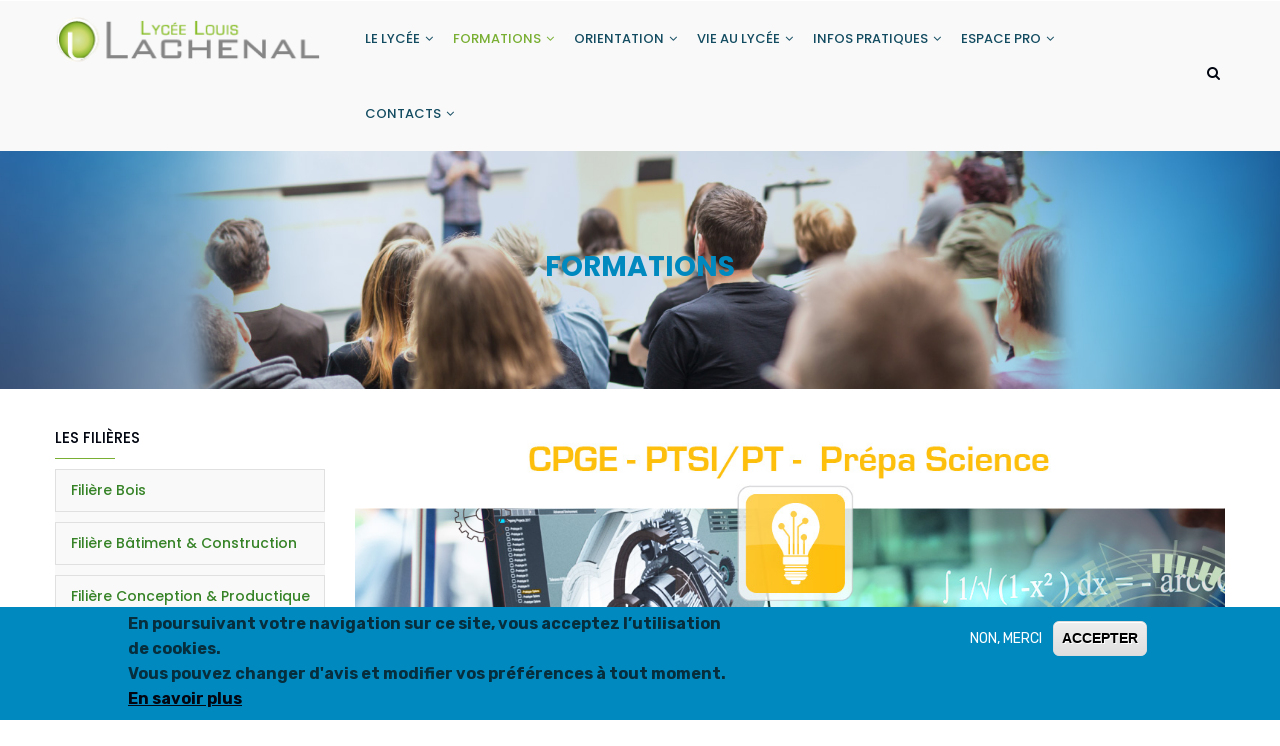

--- FILE ---
content_type: text/html; charset=UTF-8
request_url: https://www.lycee-louis-lachenal.fr/index.php/fr/node/328
body_size: 13684
content:


<!-- THEME DEBUG -->
<!-- THEME HOOK: 'html' -->
<!-- FILE NAME SUGGESTIONS:
   * html--node--328.html.twig
   * html--node--%.html.twig
   * html--node.html.twig
   x html.html.twig
-->
<!-- BEGIN OUTPUT from 'themes/gavias_unix/templates/page/html.html.twig' -->
<!DOCTYPE html>
<html lang="fr" dir="ltr" prefix="content: http://purl.org/rss/1.0/modules/content/  dc: http://purl.org/dc/terms/  foaf: http://xmlns.com/foaf/0.1/  og: http://ogp.me/ns#  rdfs: http://www.w3.org/2000/01/rdf-schema#  schema: http://schema.org/  sioc: http://rdfs.org/sioc/ns#  sioct: http://rdfs.org/sioc/types#  skos: http://www.w3.org/2004/02/skos/core#  xsd: http://www.w3.org/2001/XMLSchema# ">
  <head>
    <meta charset="utf-8" />
<meta name="Generator" content="Drupal 8 (https://www.drupal.org)" />
<meta name="MobileOptimized" content="width" />
<meta name="HandheldFriendly" content="true" />
<meta name="viewport" content="width=device-width, initial-scale=1.0" />
<style>div#sliding-popup, div#sliding-popup .eu-cookie-withdraw-banner, .eu-cookie-withdraw-tab {background: #0089BF} div#sliding-popup.eu-cookie-withdraw-wrapper { background: transparent; } #sliding-popup h1, #sliding-popup h2, #sliding-popup h3, #sliding-popup p, #sliding-popup label, #sliding-popup div, .eu-cookie-compliance-more-button, .eu-cookie-compliance-secondary-button, .eu-cookie-withdraw-tab { color: #ffffff;} .eu-cookie-withdraw-tab { border-color: #ffffff;}</style>
<link rel="shortcut icon" href="/sites/default/files/favicon.ico" type="image/vnd.microsoft.icon" />
<link rel="canonical" href="https://www.lycee-louis-lachenal.fr/index.php/fr/node/328" />
<link rel="shortlink" href="https://www.lycee-louis-lachenal.fr/index.php/fr/node/328" />

    <title>CPGE PTSI/PT | Lycée LACHENAL</title>
    <link rel="stylesheet" media="all" href="/core/themes/stable/css/system/components/ajax-progress.module.css?t3vjnu" />
<link rel="stylesheet" media="all" href="/core/themes/stable/css/system/components/align.module.css?t3vjnu" />
<link rel="stylesheet" media="all" href="/core/themes/stable/css/system/components/autocomplete-loading.module.css?t3vjnu" />
<link rel="stylesheet" media="all" href="/core/themes/stable/css/system/components/fieldgroup.module.css?t3vjnu" />
<link rel="stylesheet" media="all" href="/core/themes/stable/css/system/components/container-inline.module.css?t3vjnu" />
<link rel="stylesheet" media="all" href="/core/themes/stable/css/system/components/clearfix.module.css?t3vjnu" />
<link rel="stylesheet" media="all" href="/core/themes/stable/css/system/components/details.module.css?t3vjnu" />
<link rel="stylesheet" media="all" href="/core/themes/stable/css/system/components/hidden.module.css?t3vjnu" />
<link rel="stylesheet" media="all" href="/core/themes/stable/css/system/components/item-list.module.css?t3vjnu" />
<link rel="stylesheet" media="all" href="/core/themes/stable/css/system/components/js.module.css?t3vjnu" />
<link rel="stylesheet" media="all" href="/core/themes/stable/css/system/components/nowrap.module.css?t3vjnu" />
<link rel="stylesheet" media="all" href="/core/themes/stable/css/system/components/position-container.module.css?t3vjnu" />
<link rel="stylesheet" media="all" href="/core/themes/stable/css/system/components/progress.module.css?t3vjnu" />
<link rel="stylesheet" media="all" href="/core/themes/stable/css/system/components/reset-appearance.module.css?t3vjnu" />
<link rel="stylesheet" media="all" href="/core/themes/stable/css/system/components/resize.module.css?t3vjnu" />
<link rel="stylesheet" media="all" href="/core/themes/stable/css/system/components/sticky-header.module.css?t3vjnu" />
<link rel="stylesheet" media="all" href="/core/themes/stable/css/system/components/system-status-counter.css?t3vjnu" />
<link rel="stylesheet" media="all" href="/core/themes/stable/css/system/components/system-status-report-counters.css?t3vjnu" />
<link rel="stylesheet" media="all" href="/core/themes/stable/css/system/components/system-status-report-general-info.css?t3vjnu" />
<link rel="stylesheet" media="all" href="/core/themes/stable/css/system/components/tabledrag.module.css?t3vjnu" />
<link rel="stylesheet" media="all" href="/core/themes/stable/css/system/components/tablesort.module.css?t3vjnu" />
<link rel="stylesheet" media="all" href="/core/themes/stable/css/system/components/tree-child.module.css?t3vjnu" />
<link rel="stylesheet" media="all" href="/modules/eu_cookie_compliance/css/eu_cookie_compliance.css?t3vjnu" />
<link rel="stylesheet" media="all" href="/modules/gavias_sliderlayer/vendor/revolution/css/settings.css?t3vjnu" />
<link rel="stylesheet" media="all" href="/modules/gavias_sliderlayer/vendor/revolution/css/layers.css?t3vjnu" />
<link rel="stylesheet" media="all" href="/modules/gavias_sliderlayer/vendor/revolution/css/navigation.css?t3vjnu" />
<link rel="stylesheet" media="all" href="/modules/gavias_content_builder/dist/css/frontend.css?t3vjnu" />
<link rel="stylesheet" media="all" href="//fonts.googleapis.com/css?family=Poppins:300,400,500,700" />
<link rel="stylesheet" media="all" href="//fonts.googleapis.com/css?family=Rubik:400,500,700" />
<link rel="stylesheet" media="all" href="/themes/gavias_unix/css/font-awesome/css/font-awesome.min.css?t3vjnu" />
<link rel="stylesheet" media="all" href="/themes/gavias_unix/css/flaticon.css?t3vjnu" />
<link rel="stylesheet" media="all" href="/themes/gavias_unix/css/animate.css?t3vjnu" />
<link rel="stylesheet" media="all" href="/themes/gavias_unix/vendor/owl-carousel/assets/owl.carousel.css?t3vjnu" />
<link rel="stylesheet" media="all" href="/themes/gavias_unix/vendor/owl-carousel/assets/owl.theme.default.min.css?t3vjnu" />
<link rel="stylesheet" media="all" href="/themes/gavias_unix/vendor/prettyphoto/css/prettyPhoto.css?t3vjnu" />
<link rel="stylesheet" media="all" href="/themes/gavias_unix/vendor/ytplayer/css/jquery.mb.YTPlayer.min.css?t3vjnu" />
<link rel="stylesheet" media="all" href="/themes/gavias_unix/vendor/magnific/magnific-popup.css?t3vjnu" />
<link rel="stylesheet" media="all" href="/themes/gavias_unix/vendor/slick/slick.css?t3vjnu" />
<link rel="stylesheet" media="all" href="/themes/gavias_unix/vendor/popup-gallery/css/lightgallery.min.css?t3vjnu" />
<link rel="stylesheet" media="all" href="/themes/gavias_unix/vendor/popup-gallery/css/lg-transitions.min.css?t3vjnu" />
<link rel="stylesheet" media="all" href="/themes/gavias_unix/css/skins/lime_green/bootstrap.css?t3vjnu" />
<link rel="stylesheet" media="all" href="/themes/gavias_unix/css/skins/lime_green/template.css?t3vjnu" />


    <script type="application/json" data-drupal-selector="drupal-settings-json">{"path":{"baseUrl":"\/index.php\/","scriptPath":null,"pathPrefix":"fr\/","currentPath":"node\/328","currentPathIsAdmin":false,"isFront":false,"currentLanguage":"fr"},"pluralDelimiter":"\u0003","suppressDeprecationErrors":true,"statistics":{"data":{"nid":"328"},"url":"\/core\/modules\/statistics\/statistics.php"},"ajaxTrustedUrl":{"\/fr\/search\/node":true},"eu_cookie_compliance":{"cookie_policy_version":"1.0.0","popup_enabled":true,"popup_agreed_enabled":false,"popup_hide_agreed":false,"popup_clicking_confirmation":false,"popup_scrolling_confirmation":false,"popup_html_info":"\u003Cdiv role=\u0022alertdialog\u0022 aria-labelledby=\u0022popup-text\u0022  class=\u0022eu-cookie-compliance-banner eu-cookie-compliance-banner-info eu-cookie-compliance-banner--opt-out\u0022\u003E\n  \u003Cdiv class=\u0022popup-content info eu-cookie-compliance-content\u0022\u003E\n    \u003Cdiv id=\u0022popup-text\u0022 class=\u0022eu-cookie-compliance-message\u0022\u003E\n      \u003Cp\u003E\u003Cstrong\u003EEn poursuivant votre navigation sur ce site, vous acceptez l\u2019utilisation de cookies.\u003C\/strong\u003E\u003Cbr \/\u003EVous pouvez changer d\u0027avis et modifier vos pr\u00e9f\u00e9rences \u00e0 tout moment. \u003Cu\u003E\u003Ca href=\u0022\/node\/538\u0022\u003EEn savoir plus\u003C\/a\u003E\u003C\/u\u003E\u003C\/p\u003E\n          \u003C\/div\u003E\n\n    \n    \u003Cdiv id=\u0022popup-buttons\u0022 class=\u0022eu-cookie-compliance-buttons\u0022\u003E\n      \u003Cbutton type=\u0022button\u0022 class=\u0022decline-button eu-cookie-compliance-secondary-button\u0022\u003ENON, MERCI\u003C\/button\u003E\n              \u003Cbutton type=\u0022button\u0022 class=\u0022agree-button eu-cookie-compliance-default-button\u0022\u003EACCEPTER\u003C\/button\u003E\n          \u003C\/div\u003E\n  \u003C\/div\u003E\n\u003C\/div\u003E","use_mobile_message":false,"mobile_popup_html_info":"\u003Cdiv role=\u0022alertdialog\u0022 aria-labelledby=\u0022popup-text\u0022  class=\u0022eu-cookie-compliance-banner eu-cookie-compliance-banner-info eu-cookie-compliance-banner--opt-out\u0022\u003E\n  \u003Cdiv class=\u0022popup-content info eu-cookie-compliance-content\u0022\u003E\n    \u003Cdiv id=\u0022popup-text\u0022 class=\u0022eu-cookie-compliance-message\u0022\u003E\n      \n          \u003C\/div\u003E\n\n    \n    \u003Cdiv id=\u0022popup-buttons\u0022 class=\u0022eu-cookie-compliance-buttons\u0022\u003E\n      \u003Cbutton type=\u0022button\u0022 class=\u0022decline-button eu-cookie-compliance-secondary-button\u0022\u003ENON, MERCI\u003C\/button\u003E\n              \u003Cbutton type=\u0022button\u0022 class=\u0022agree-button eu-cookie-compliance-default-button\u0022\u003EACCEPTER\u003C\/button\u003E\n          \u003C\/div\u003E\n  \u003C\/div\u003E\n\u003C\/div\u003E","mobile_breakpoint":768,"popup_html_agreed":false,"popup_use_bare_css":false,"popup_height":"auto","popup_width":"100%","popup_delay":1000,"popup_link":"\/charte-de-protection-des-donnees","popup_link_new_window":true,"popup_position":false,"fixed_top_position":true,"popup_language":"fr","store_consent":false,"better_support_for_screen_readers":false,"cookie_name":"","reload_page":false,"domain":"","domain_all_sites":false,"popup_eu_only_js":false,"cookie_lifetime":100,"cookie_session":0,"set_cookie_session_zero_on_disagree":0,"disagree_do_not_show_popup":false,"method":"opt_out","automatic_cookies_removal":true,"allowed_cookies":"","withdraw_markup":"\u003Cbutton type=\u0022button\u0022 class=\u0022eu-cookie-withdraw-tab\u0022\u003EParam\u00e8tres de confidentialit\u00e9\u003C\/button\u003E\n\u003Cdiv role=\u0022alertdialog\u0022 aria-labelledby=\u0022popup-text\u0022 class=\u0022eu-cookie-withdraw-banner\u0022\u003E\n  \u003Cdiv class=\u0022popup-content info eu-cookie-compliance-content\u0022\u003E\n    \u003Cdiv id=\u0022popup-text\u0022 class=\u0022eu-cookie-compliance-message\u0022\u003E\n      \u003Ch2\u003ENous utilisons des cookies sur ce site pour am\u00e9liorer votre exp\u00e9rience d\u0027utilisateur.\u003C\/h2\u003E\u003Cp\u003EVous avez consenti \u00e0 l\u0027ajout de cookies.\u003C\/p\u003E\n    \u003C\/div\u003E\n    \u003Cdiv id=\u0022popup-buttons\u0022 class=\u0022eu-cookie-compliance-buttons\u0022\u003E\n      \u003Cbutton type=\u0022button\u0022 class=\u0022eu-cookie-withdraw-button\u0022\u003ERetirer le consentement\u003C\/button\u003E\n    \u003C\/div\u003E\n  \u003C\/div\u003E\n\u003C\/div\u003E","withdraw_enabled":false,"reload_options":0,"reload_routes_list":"","withdraw_button_on_info_popup":false,"cookie_categories":[],"cookie_categories_details":[],"enable_save_preferences_button":true,"containing_element":"body","settings_tab_enabled":false},"gavias_load_ajax_view":"\/index.php\/fr\/custom\/gavias_hook\/ajax_view","user":{"uid":0,"permissionsHash":"1345c27103b6e506355c52be99ecd15885093eaa6dcc925b10872cc8ef471d28"}}</script>

<!--[if lte IE 8]>
<script src="/sites/default/files/js/js_VtafjXmRvoUgAzqzYTA3Wrjkx9wcWhjP0G4ZnnqRamA.js"></script>
<![endif]-->
<script src="/sites/default/files/js/js_TDkaeioY9k3BHiAeL_52WRXunKBZ9lWoP40o76NGJHA.js"></script>


    <link rel="stylesheet" href="https://www.lycee-louis-lachenal.fr/themes/gavias_unix/css/custom.css" media="screen" />
    <link rel="stylesheet" href="https://www.lycee-louis-lachenal.fr/themes/gavias_unix/css/update.css" media="screen" />

    

    
          <style class="customize">body .body-page{color: #242121;}body .body-page a{color: #368327!important;}body .body-page a:hover{color: #79af33!important;}header .header-main{background: #f9f9f9!important;}header .header-main a{color: #134c61!important;} .main-menu, ul.gva_menu{background: #f9f9f9!important;} .main-menu ul.gva_menu > li > a{color: #134c61!important;} .main-menu ul.gva_menu > li > a:hover{color: #79af33!important;} .main-menu .sub-menu{background: #f9f9f9!important;color: #134c61!important;} .main-menu .sub-menu{color: #134c61!important;}.main-menu .sub-menu a:hover{color: #79af33!important;} #footer .footer-center{background: #062e3d!important;} .copyright{background: #062e3d !important;} </style>
    

<!-- Global site tag (gtag.js) - Google Analytics -->
<script async src="https://www.googletagmanager.com/gtag/js?id=UA-5622369-108"></script>
<script>
  window.dataLayer = window.dataLayer || [];
  function gtag(){dataLayer.push(arguments);}
  gtag('js', new Date());

  gtag('config', 'UA-5622369-108');
</script>



  </head>

  
  <body class="gavias-content-builder layout-no-sidebars wide js-preloader path-node node--type-gallery">

    <a href="#main-content" class="visually-hidden focusable">
      Aller au contenu principal
    </a>
    
    

<!-- THEME DEBUG -->
<!-- THEME HOOK: 'off_canvas_page_wrapper' -->
<!-- BEGIN OUTPUT from 'core/themes/stable/templates/content/off-canvas-page-wrapper.html.twig' -->
  <div class="dialog-off-canvas-main-canvas" data-off-canvas-main-canvas>
    

<!-- THEME DEBUG -->
<!-- THEME HOOK: 'page' -->
<!-- FILE NAME SUGGESTIONS:
   * page--node--328.html.twig
   * page--node--%.html.twig
   * page--node.html.twig
   x page.html.twig
-->
<!-- BEGIN OUTPUT from 'themes/gavias_unix/templates/page/page.html.twig' -->
<div class="body-page gva-body-page">
	    <div id="jpreContent">
        <div id="jprecontent-inner">
           <div class="preloader-wrapper hidden active">
              <img src="https://www.lycee-louis-lachenal.fr/themes/gavias_unix/images/preloader/preloader-7.gif" alt="" />
           </div>  
        </div>
      </div>
      <header id="header" class="header-v1">
  
  <div class="topbar">
  <div class="container">
    <div class="topbar-inner">
      <div class="row">
        
        <div class="topbar-left col-sm-6 col-xs-6">
          <div class="social-list">
             
             
             
             
             
             
             
             
             
              
              
          </div>
        </div>

        <div class="topbar-right col-sm-6 col-xs-6">
          
                      <ul class="gva_topbar_menu">
              <li><a href="/index.php/fr/user/login">Identifiant</a></li>
              <li><a href="/index.php/fr/user/register">Register</a></li>
            </ul>  
            
        </div>

      </div>
    </div>  
  </div>  
</div>

            

   <div class="header-main gv-sticky-menu">
      <div class="container header-content-layout">
         <div class="header-main-inner p-relative">
            <div class="row">
              <div class="col-md-3 col-sm-6 col-xs-8 branding">
                                  

<!-- THEME DEBUG -->
<!-- THEME HOOK: 'region' -->
<!-- FILE NAME SUGGESTIONS:
   * region--branding.html.twig
   x region.html.twig
-->
<!-- BEGIN OUTPUT from 'core/themes/stable/templates/layout/region.html.twig' -->
  <div>
    

<!-- THEME DEBUG -->
<!-- THEME HOOK: 'block' -->
<!-- FILE NAME SUGGESTIONS:
   * block--gavias-unix-sitebranding.html.twig
   x block--system-branding-block.html.twig
   * block--system.html.twig
   * block.html.twig
-->
<!-- BEGIN OUTPUT from 'themes/gavias_unix/templates/block/block--system-branding-block.html.twig' -->

      <a href="/fr" title="Accueil" rel="home" class="site-branding-logo">
        
        <img src="/sites/default/files/logo.png" alt="Accueil" />
        
    </a>
    
<!-- END OUTPUT from 'themes/gavias_unix/templates/block/block--system-branding-block.html.twig' -->


  </div>

<!-- END OUTPUT from 'core/themes/stable/templates/layout/region.html.twig' -->


                              </div>

              <div class="col-md-9 col-sm-6 col-xs-4 p-static">
                <div class="header-inner clearfix">
                  <div class="main-menu">
                    <div class="area-main-menu">
                      <div class="area-inner">
                        <div class="gva-offcanvas-mobile">
                          <div class="close-offcanvas hidden"><i class="fa fa-times"></i></div>
                                                      

<!-- THEME DEBUG -->
<!-- THEME HOOK: 'region' -->
<!-- FILE NAME SUGGESTIONS:
   * region--main-menu.html.twig
   x region.html.twig
-->
<!-- BEGIN OUTPUT from 'core/themes/stable/templates/layout/region.html.twig' -->
  <div>
    

<!-- THEME DEBUG -->
<!-- THEME HOOK: 'block' -->
<!-- FILE NAME SUGGESTIONS:
   * block--gavias-unix-mainnavigation.html.twig
   * block--system-menu-block--main.html.twig
   x block--system-menu-block.html.twig
   * block--system.html.twig
   * block.html.twig
-->
<!-- BEGIN OUTPUT from 'themes/gavias_unix/templates/block/block--system-menu-block.html.twig' -->
<nav role="navigation" aria-labelledby="block-gavias-unix-mainnavigation-menu" id="block-gavias-unix-mainnavigation" class="block block-menu navigation menu--main">
          
  
    
  <div class="block-content">
                 

<!-- THEME DEBUG -->
<!-- THEME HOOK: 'menu__main' -->
<!-- FILE NAME SUGGESTIONS:
   x menu--main.html.twig
   x menu--main.html.twig
   * menu.html.twig
-->
<!-- BEGIN OUTPUT from 'themes/gavias_unix/templates/navigation/menu--main.html.twig' -->

<div class="gva-navigation">

              <ul  class="clearfix gva_menu gva_menu_main">

                                                            <li  class="menu-item menu-item--expanded  gva-mega-menu megamenu menu-grid menu-columns-5">
        <a href="" target="
                                ">
                    LE LYCÉE
                      <span class="icaret nav-plus fa fa-angle-down"></span>
                  </a>
                                        <ul class="menu sub-menu">
                                      <li  class="menu-item">
        <a href="/fr/le-mot-du-proviseur" target="
                                ">
                    LE MOT DU PROVISEUR
                  </a>
                      </li>
                                  <li  class="menu-item">
        <a href="/fr/label-lycee" target="
                                ">
                    LABEL LYCÉE
                  </a>
                      </li>
                                  <li  class="menu-item">
        <a href="/fr/label-generation-2024" target="
                                ">
                    LABEL GÉNÉRATION 2024
                  </a>
                      </li>
                                  <li  class="menu-item">
        <a href="/fr/historique" target="
                                ">
                    HISTORIQUE
                  </a>
                      </li>
                                  <li  class="menu-item">
        <a href="/fr/quelques-chiffres" target="
                                ">
                    QUELQUES CHIFFRES
                  </a>
                      </li>
                                  <li  class="menu-item">
        <a href="/fr/archives-actus" target="
                                ">
                    ARCHIVES ACTUS
                  </a>
                      </li>
                                  <li  class="menu-item menu-item--expanded">
        <a href="/fr/projet-detablissement" target="
                                ">
                    PROJET D’ÉTABLISSEMENT
                      <span class="icaret nav-plus fa fa-angle-down"></span>
                  </a>
                                        <ul class="menu sub-menu">
                                      <li  class="menu-item">
        <a href="/fr/le-contrat-dobjectifs" target="
                                ">
                    &gt; Le Contrat d&#039;Objectifs
                  </a>
                      </li>
                                  <li  class="menu-item">
        <a href="/fr/les-actions-du-contrat-dobjectifs" target="
                                ">
                    &gt; Les actions du Contrat d&#039;Objectifs
                  </a>
                      </li>
                                  <li  class="menu-item">
        <a href="/fr/les-indicateurs-de-reussite" target="
                                ">
                    &gt; Les indicateurs de réussite
                  </a>
                      </li>
        </ul>
  
              </li>
                                  <li  class="menu-item menu-item--expanded">
        <a href="" target="
                                ">
                    DÉCOUVERTE DU LYCÉE
                      <span class="icaret nav-plus fa fa-angle-down"></span>
                  </a>
                                        <ul class="menu sub-menu">
                                      <li  class="menu-item">
        <a href="/fr/qui-etait-louis-lachenal" target="
                                ">
                    &gt; Qui était Louis Lachenal ?
                  </a>
                      </li>
                                  <li  class="menu-item">
        <a href="/fr/que-fait-au-lycee-lachenal" target="
                                ">
                    &gt; Que fait-on au lycée Lachenal ?
                  </a>
                      </li>
        </ul>
  
              </li>
                                  <li  class="menu-item menu-item--expanded">
        <a href="/fr/un-lycee-eco-responsable" target="
                                ">
                    LYCÉE ÉCO-RESPONSABLE
                      <span class="icaret nav-plus fa fa-angle-down"></span>
                  </a>
                                        <ul class="menu sub-menu">
                                      <li  class="menu-item">
        <a href="/fr/jardin-bio" target="
                                ">
                    &gt; Jardin Bio
                  </a>
                      </li>
                                  <li  class="menu-item">
        <a href="/fr/recyclage-des-articles-usages" target="
                                ">
                    &gt; Recyclage des articles usagés
                  </a>
                      </li>
                                  <li  class="menu-item">
        <a href="/fr/refuge-lpo" target="
                                ">
                    &gt; Refuge LPO
                  </a>
                      </li>
                                  <li  class="menu-item">
        <a href="https://drive.google.com/file/d/1HmJHliXYYCZ28VQ6ZITsSvUwccNu_SQa/view?usp=sharing" target="
                                ">
                    &gt; Qualité de l&#039;air intérieur
                  </a>
                      </li>
        </ul>
  
              </li>
                                  <li  class="menu-item">
        <a href="/fr/organigramme-des-personnels" target="
                                ">
                    ORGANIGRAMME DES PERSONNELS
                  </a>
                      </li>
                                  <li  class="menu-item">
        <a href="https://nuage12.apps.education.fr/index.php/s/PB62YiW5oDmdywT" target="
                                ">
                    CONTRATS ET ACTES
                  </a>
                      </li>
        </ul>
  
              </li>
                                                        <li  class="menu-item menu-item--expanded menu-item--active-trail  gva-mega-menu megamenu menu-grid menu-columns-5">
        <a href="/fr/formations" target="
                                ">
                    FORMATIONS
                      <span class="icaret nav-plus fa fa-angle-down"></span>
                  </a>
                                        <ul class="menu sub-menu">
                                      <li  class="menu-item menu-item--expanded">
        <a href="/fr/node/327" target="
                                ">
                    SECONDE GÉNÉRALE &amp; TECHNOLOGIQUE
                      <span class="icaret nav-plus fa fa-angle-down"></span>
                  </a>
                                        <ul class="menu sub-menu">
                                      <li  class="menu-item">
        <a href="/fr/tronc-commun" target="
                                ">
                    &gt; Tronc commun
                  </a>
                      </li>
                                  <li  class="menu-item">
        <a href="/fr/maths-seconde" target="
                                ">
                    &gt; Mathématiques
                  </a>
                      </li>
                                  <li  class="menu-item">
        <a href="/fr/si-sciences-de-lingenieur" target="
                                ">
                    &gt; Option SI
                  </a>
                      </li>
                                  <li  class="menu-item">
        <a href="/fr/sl-sciences-laboratoire" target="
                                ">
                    &gt; Option SL
                  </a>
                      </li>
                                  <li  class="menu-item">
        <a href="http://lycee-lachenal-art-plastique.000webhostapp.com/" target="
                                ">
                    &gt; Option Arts Plastiques
                  </a>
                      </li>
                                  <li  class="menu-item">
        <a href="/fr/eps-education-physique-sportive" target="
                                ">
                    &gt; Option EPS
                  </a>
                      </li>
                                  <li  class="menu-item">
        <a href="/fr/option-euro" target="
                                ">
                    &gt; Option Euro
                  </a>
                      </li>
        </ul>
  
              </li>
                                  <li  class="menu-item menu-item--expanded">
        <a href="/fr/baccalaureat-general" target="
                                ">
                    BACCALAURÉAT GÉNÉRAL
                      <span class="icaret nav-plus fa fa-angle-down"></span>
                  </a>
                                        <ul class="menu sub-menu">
                                      <li  class="menu-item">
        <a href="/fr/tronc-commun-0" target="
                                ">
                    &gt; Tronc commun
                  </a>
                      </li>
                                  <li  class="menu-item">
        <a href="/fr/histoire-geographie-geopolitique-sciences-politiques" target="
                                ">
                    &gt; Histoire-Géographie, Géopolitique &amp; Sciences Politiques
                  </a>
                      </li>
                                  <li  class="menu-item">
        <a href="/fr/humanites-litteratures-philosophie" target="
                                ">
                    &gt; Humanités, littératures &amp; philosophie
                  </a>
                      </li>
                                  <li  class="menu-item">
        <a href="/fr/sciences-economiques-sociales" target="
                                ">
                    &gt; Sciences économiques &amp; sociales
                  </a>
                      </li>
                                  <li  class="menu-item">
        <a href="/fr/langues-litterature-culture-etrangere-anglais-anglais-monde-contemporain" target="
                                ">
                    &gt; Langues, Littérature &amp; Culture Étrangère (Anglais) + Anglais Monde Contemporain
                  </a>
                      </li>
                                  <li  class="menu-item">
        <a href="/fr/mathematiques" target="
                                ">
                    &gt; Mathématiques
                  </a>
                      </li>
                                  <li  class="menu-item">
        <a href="/fr/physique-chimie" target="
                                ">
                    &gt; Physique-Chimie
                  </a>
                      </li>
                                  <li  class="menu-item">
        <a href="/fr/sciences-de-la-vie-de-la-terre" target="
                                ">
                    &gt; Sciences de la vie &amp; de la Terre
                  </a>
                      </li>
                                  <li  class="menu-item">
        <a href="/fr/numerique-sciences-informatiques" target="
                                ">
                    &gt; Numérique &amp; Sciences Informatiques
                  </a>
                      </li>
                                  <li  class="menu-item">
        <a href="/fr/sciences-de-lingenieur" target="
                                ">
                    &gt; Sciences de l&#039;ingénieur
                  </a>
                      </li>
                                  <li  class="menu-item">
        <a href="http://lycee-lachenal-art-plastique.000webhostapp.com/" target="
                                ">
                    &gt; Option Arts Plastiques
                  </a>
                      </li>
                                  <li  class="menu-item">
        <a href="/fr/option-droit-et-grands-enjeux-du-monde-contemporain" target="
                                ">
                    &gt; Option Droit et Grands Enjeux du Monde Contemporain
                  </a>
                      </li>
                                  <li  class="menu-item">
        <a href="/fr/eps-education-physique-sportive" target="
                                ">
                    &gt; Option EPS
                  </a>
                      </li>
                                  <li  class="menu-item">
        <a href="/fr/option-euro-0" target="
                                ">
                    &gt; Option Euro
                  </a>
                      </li>
        </ul>
  
              </li>
                                  <li  class="menu-item menu-item--expanded">
        <a href="/fr/baccalaureat-sti2d" target="
                                ">
                    BACCALAURÉAT STI2D
                      <span class="icaret nav-plus fa fa-angle-down"></span>
                  </a>
                                        <ul class="menu sub-menu">
                                      <li  class="menu-item">
        <a href="/fr/tronc-commun-1" target="
                                ">
                    &gt; Tronc commun
                  </a>
                      </li>
                                  <li  class="menu-item">
        <a href="/fr/premiere-sti2d-3-specialites-imposees" target="
                                ">
                    &gt; PREMIÈRE STI2D | 3 spécialités imposées
                  </a>
                      </li>
                                  <li  class="menu-item">
        <a href="/fr/physique-chimie-mathematiques-0" target="
                                ">
                    → Physique-Chimie &amp; Mathématiques
                  </a>
                      </li>
                                  <li  class="menu-item">
        <a href="/fr/innovation-technologique-it-et-ingenierie-developpement-durable-i2d" target="
                                ">
                    → Innovation Technologique ET Ingénierie &amp; Développement durable
                  </a>
                      </li>
                                  <li  class="menu-item">
        <a href="/fr/terminale-sti2d-2-specialites-imposees" target="
                                ">
                    &gt; TERMINALE STI2D | 2 spécialités imposées
                  </a>
                      </li>
                                  <li  class="menu-item">
        <a href="/fr/physique-chimie-mathematiques" target="
                                ">
                    → Physique-Chimie &amp; Mathématiques
                  </a>
                      </li>
                                  <li  class="menu-item">
        <a href="/fr/ingenierie-innovation-developpement-durable" target="
                                ">
                    → Ingénierie, innovation &amp; développement durable | 1 enseignement spécifique parmi :
                  </a>
                      </li>
                                  <li  class="menu-item">
        <a href="/fr/ac-architecture-construction" target="
                                ">
                    ----&gt;  AC | Architecture &amp; Construction
                  </a>
                      </li>
                                  <li  class="menu-item">
        <a href="/fr/ee-energies-environnement" target="
                                ">
                    ----&gt;  EE | Energies &amp; Environnement
                  </a>
                      </li>
                                  <li  class="menu-item">
        <a href="/fr/itec-innovation-technologique-eco-conception" target="
                                ">
                    ----&gt;   ITEC |  Innovation Technologique &amp;  Eco Conception
                  </a>
                      </li>
                                  <li  class="menu-item">
        <a href="/fr/sin-systemes-dinformation-numerique" target="
                                ">
                    ----&gt; SIN | Systèmes d’Information &amp; Numérique
                  </a>
                      </li>
                                  <li  class="menu-item">
        <a href="http://lycee-lachenal-art-plastique.000webhostapp.com/" target="
                                ">
                    &gt; Option Arts Plastiques
                  </a>
                      </li>
                                  <li  class="menu-item">
        <a href="/fr/eps-education-physique-sportive" target="
                                ">
                    &gt; Option EPS
                  </a>
                      </li>
        </ul>
  
              </li>
                                  <li  class="menu-item menu-item--expanded">
        <a href="/fr/voie-professionnelle" target="
                                ">
                    VOIE PROFESSIONNELLE
                      <span class="icaret nav-plus fa fa-angle-down"></span>
                  </a>
                                        <ul class="menu sub-menu">
                                      <li  class="menu-item">
        <a href="/fr/construction-durable-et-btp-ou-metiers-du-bois" target="
                                ">
                    &gt; De la Seconde &quot;Construction Durable et BTP&quot; ou &quot;Métiers du Bois&quot;, jusqu&#039;à la Terminale
                  </a>
                      </li>
                                  <li  class="menu-item">
        <a href="/fr/exemple-de-chef-doeuvre-en-1ere-et-terminale" target="
                                ">
                    &gt; Exemple de chef d’œuvre en 1ère et Terminale
                  </a>
                      </li>
                                  <li  class="menu-item">
        <a href="/fr/ouvrages-realises-dans-la-filiere-tfbma" target="
                                ">
                    &gt; Ouvrages et parcours d&#039;élèves dans la filière Bois TFBMA
                  </a>
                      </li>
        </ul>
  
              </li>
                                  <li  class="menu-item menu-item--expanded menu-item--active-trail">
        <a href="/fr/node/328" target="
                                ">
                    CPGE PTSI/PT
                      <span class="icaret nav-plus fa fa-angle-down"></span>
                  </a>
                                        <ul class="menu sub-menu">
                                      <li  class="menu-item">
        <a href="/fr/cpge-infos" target="
                                ">
                    &gt; Infos
                  </a>
                      </li>
                                  <li  class="menu-item">
        <a href="http://www.cpgelachenal.fr/menuH1/accueil.html" target="
                                ">
                    &gt; Le site de la Prepa PTSI/PT
                  </a>
                      </li>
        </ul>
  
              </li>
                                  <li  class="menu-item menu-item--expanded">
        <a href="/fr/bts" target="
                                ">
                    BTS
                      <span class="icaret nav-plus fa fa-angle-down"></span>
                  </a>
                                        <ul class="menu sub-menu">
                                      <li  class="menu-item">
        <a href="/fr/bts-bat" target="
                                ">
                    &gt; BTS BÀT
                  </a>
                      </li>
                                  <li  class="menu-item">
        <a href="/fr/bts-ciel-er" target="
                                ">
                    &gt; BTS CIEL ER (ex BTS SN EC)
                  </a>
                      </li>
                                  <li  class="menu-item">
        <a href="/fr/bts-cprp" target="
                                ">
                    &gt; BTS CPRP
                  </a>
                      </li>
                                  <li  class="menu-item">
        <a href="/fr/bts-drb" target="
                                ">
                    &gt; BTS DRB
                  </a>
                      </li>
                                  <li  class="menu-item">
        <a href="/fr/bts-mec" target="
                                ">
                    &gt; BTS MEC
                  </a>
                      </li>
                                  <li  class="menu-item">
        <a href="/fr/bts-msp" target="
                                ">
                    &gt; BTS MSP
                  </a>
                      </li>
                                  <li  class="menu-item">
        <a href="/fr/bts-scbh-0" target="
                                ">
                    &gt; BTS SCBH formation initiale ou par alternance
                  </a>
                      </li>
        </ul>
  
              </li>
                                  <li  class="menu-item menu-item--expanded">
        <a href="/fr/baccalaureat-professionnel" target="
                                ">
                    BACCALAURÉAT PROFESSIONNEL
                      <span class="icaret nav-plus fa fa-angle-down"></span>
                  </a>
                                        <ul class="menu sub-menu">
                                      <li  class="menu-item">
        <a href="https://www.lycee-louis-lachenal.fr/sites/default/files/formation/2025_03_30_bac_pro_ciel_flyer.pdf" target="
                                ">
                    &gt; CIEL - cybersécurité, informatique et réseaux, électronique
                  </a>
                      </li>
                                  <li  class="menu-item">
        <a href="/fr/tborgo-technicien-du-batiment-organisation-realisation-du-gros-oeuvre" target="
                                ">
                    &gt; TBORGO | Technicien du Bâtiment, Organisation &amp; Réalisation du Gros-Oeuvre
                  </a>
                      </li>
                                  <li  class="menu-item">
        <a href="/fr/tcb-technicien-constructeur-bois" target="
                                ">
                    &gt; TCB | Technicien Constructeur Bois
                  </a>
                      </li>
                                  <li  class="menu-item">
        <a href="/fr/tfbma-technicien-fabrication-bois-materiaux-associes" target="
                                ">
                    &gt; TFBMA | Technicien Fabrication Bois &amp; Matériaux Associés
                  </a>
                      </li>
                                  <li  class="menu-item">
        <a href="/fr/tma-technicien-menuisier-agenceur" target="
                                ">
                    &gt;TMA | Technicien Menuisier Agenceur
                  </a>
                      </li>
        </ul>
  
              </li>
                                  <li  class="menu-item menu-item--expanded">
        <a href="/fr/lp-mcim" target="
                                ">
                    LICENCE PRO
                      <span class="icaret nav-plus fa fa-angle-down"></span>
                  </a>
                                        <ul class="menu sub-menu">
                                      <li  class="menu-item">
        <a href="/fr/lp-mcim" target="
                                ">
                    &gt; LP MCIM
                  </a>
                      </li>
        </ul>
  
              </li>
                                  <li  class="menu-item menu-item--expanded">
        <a href="https://btpcfa-aura.fr/cfa/btp-cfa-afra" target="
                                ">
                    CENTRE DE FORMATION D&#039;APPRENTIS PARTENAIRE DU LYCÉE
                      <span class="icaret nav-plus fa fa-angle-down"></span>
                  </a>
                                        <ul class="menu sub-menu">
                                      <li  class="menu-item">
        <a href="/fr/formation-conducteur-de-travaux-cqp-niveau-6" target="
                                ">
                    &gt; Conducteur De Travaux CQP NIVEAU 6
                  </a>
                      </li>
                                  <li  class="menu-item">
        <a href="/fr/dossiers-de-candidature-en-apprentissage-tma-et-tcb-renvoyer-lafrabtp-et-formulaire-de-reservation" target="
                                ">
                    &gt; Dossiers de candidature en apprentissage TMA et TCB à renvoyer à l&#039;AFRABTP et formulaire de réservation entreprise (TMA, TCB et BTS SCBH)
                  </a>
                      </li>
                                  <li  class="menu-item">
        <a href="/fr/calendriers-dalternance-2022-2023" target="
                                ">
                    &gt; Calendriers d&#039;alternance
                  </a>
                      </li>
        </ul>
  
              </li>
        </ul>
  
              </li>
                                                        <li  class="menu-item menu-item--expanded  gva-mega-menu megamenu menu-grid menu-columns-4">
        <a href="" target="
                                ">
                    ORIENTATION
                      <span class="icaret nav-plus fa fa-angle-down"></span>
                  </a>
                                        <ul class="menu sub-menu">
                                      <li  class="menu-item">
        <a href="/fr/actualites" target="
                                ">
                    ACTUALITÉS
                  </a>
                      </li>
                                  <li  class="menu-item">
        <a href="/fr/personnes-ressources" target="
                                ">
                    PERSONNES RESSOURCES
                  </a>
                      </li>
                                  <li  class="menu-item">
        <a href="/fr/apres-la-troisieme" target="
                                ">
                    Après la troisième
                  </a>
                      </li>
                                  <li  class="menu-item">
        <a href="/fr/apres-la-seconde" target="
                                ">
                    Après la seconde
                  </a>
                      </li>
                                  <li  class="menu-item">
        <a href="/fr/apres-le-bac" target="
                                ">
                    Après le Bac Général - STI2D - PRO
                  </a>
                      </li>
                                  <li  class="menu-item">
        <a href="/fr/les-metiers" target="
                                ">
                    Les métiers
                  </a>
                      </li>
                                  <li  class="menu-item">
        <a href="/fr/comment-devenir-ingenieur-chercheur-ou-technicien" target="
                                ">
                    Comment devenir ingénieur, chercheur ou technicien ?
                  </a>
                      </li>
        </ul>
  
              </li>
                                                        <li  class="menu-item menu-item--expanded  gva-mega-menu megamenu menu-grid menu-columns-4">
        <a href="" target="
                                ">
                    VIE AU LYCÉE
                      <span class="icaret nav-plus fa fa-angle-down"></span>
                  </a>
                                        <ul class="menu sub-menu">
                                      <li  class="menu-item menu-item--expanded">
        <a href="/fr/restaurant-scolaire" target="
                                ">
                    RESTAURANT SCOLAIRE
                      <span class="icaret nav-plus fa fa-angle-down"></span>
                  </a>
                                        <ul class="menu sub-menu">
                                      <li  class="menu-item">
        <a href="/fr/menus" target="
                                ">
                    &gt; Menus
                  </a>
                      </li>
                                  <li  class="menu-item">
        <a href="https://webparent.paiementdp.com/aliAuthentification.php?site=aes00352" target="
                                ">
                    &gt; Paiement en ligne
                  </a>
                      </li>
        </ul>
  
              </li>
                                  <li  class="menu-item menu-item--expanded">
        <a href="/fr/sante-et-social" target="
                                ">
                    SANTÉ ET SOCIAL
                      <span class="icaret nav-plus fa fa-angle-down"></span>
                  </a>
                                        <ul class="menu sub-menu">
                                      <li  class="menu-item">
        <a href="/fr/lassistante-sociale" target="
                                ">
                    &gt; L’assistante sociale
                  </a>
                      </li>
                                  <li  class="menu-item">
        <a href="/fr/linfirmerie" target="
                                ">
                    &gt; L’infirmerie
                  </a>
                      </li>
        </ul>
  
              </li>
                                  <li  class="menu-item menu-item--expanded">
        <a href="/fr/les-clubs-du-lycee" target="
                                ">
                    LES CLUBS DU LYCÉE
                      <span class="icaret nav-plus fa fa-angle-down"></span>
                  </a>
                                        <ul class="menu sub-menu">
                                      <li  class="menu-item">
        <a href="/fr/club-jeux-de-societe" target="
                                ">
                    &gt; Club jeux de société
                  </a>
                      </li>
                                  <li  class="menu-item">
        <a href="/fr/lachenal-chess-club" target="
                                ">
                    &gt; Lachenal Chess Club
                  </a>
                      </li>
                                  <li  class="menu-item">
        <a href="/fr/la-cinematek" target="
                                ">
                    &gt; La Cinematek
                  </a>
                      </li>
        </ul>
  
              </li>
                                  <li  class="menu-item menu-item--expanded">
        <a href="/fr/les-instances-lyceennes" target="
                                ">
                    LES INSTANCES LYCÉENNES
                      <span class="icaret nav-plus fa fa-angle-down"></span>
                  </a>
                                        <ul class="menu sub-menu">
                                      <li  class="menu-item">
        <a href="/fr/le-bde" target="
                                ">
                    &gt; Le BDE
                  </a>
                      </li>
                                  <li  class="menu-item">
        <a href="/fr/la-maison-des-lyceens-mdl" target="
                                ">
                    &gt; La Maison des Lycéens MDL
                  </a>
                      </li>
                                  <li  class="menu-item">
        <a href="/fr/le-conseil-de-la-vie-lyceenne-cvl" target="
                                ">
                    &gt; Le Conseil de la Vie Lycéenne CVL
                  </a>
                      </li>
                                  <li  class="menu-item">
        <a href="/fr/cesce" target="
                                ">
                    &gt; CESCE
                  </a>
                      </li>
                                  <li  class="menu-item">
        <a href="/fr/referente-egalite-des-chances" target="
                                ">
                    &gt; La référente égalité des chances
                  </a>
                      </li>
        </ul>
  
              </li>
                                  <li  class="menu-item menu-item--expanded">
        <a href="/fr/eps" target="
                                ">
                    EPS
                      <span class="icaret nav-plus fa fa-angle-down"></span>
                  </a>
                                        <ul class="menu sub-menu">
                                      <li  class="menu-item">
        <a href="/fr/le-sport-au-lycee-enseignement-obligatoire" target="
                                ">
                    &gt; Enseignement obligatoire
                  </a>
                      </li>
                                  <li  class="menu-item">
        <a href="/fr/eps-education-physique-sportive" target="
                                ">
                    &gt; L&#039;option EPS
                  </a>
                      </li>
                                  <li  class="menu-item">
        <a href="/fr/las" target="
                                ">
                    &gt; L&#039;Association Sportive
                  </a>
                      </li>
                                  <li  class="menu-item">
        <a href="/fr/actualites-sportives" target="
                                ">
                    &gt; Les Actualités sportives
                  </a>
                      </li>
                                  <li  class="menu-item">
        <a href="/fr/section-scolaire-sportive-rugby" target="
                                ">
                    &gt; Section scolaire sportive Rugby
                  </a>
                      </li>
        </ul>
  
              </li>
                                  <li  class="menu-item menu-item--expanded">
        <a href="" target="
                                ">
                    LES ÉLÈVES RÉCOMPENSÉS
                      <span class="icaret nav-plus fa fa-angle-down"></span>
                  </a>
                                        <ul class="menu sub-menu">
                                      <li  class="menu-item">
        <a href="/fr/la-bourse-rotary" target="
                                ">
                    &gt; La bourse Rotary
                  </a>
                      </li>
                                  <li  class="menu-item">
        <a href="/fr/la-bourse-marchetta" target="
                                ">
                    &gt; La bourse Marchetta
                  </a>
                      </li>
                                  <li  class="menu-item">
        <a href="/fr/bourses-regionales" target="
                                ">
                    &gt; La bourse au mérite
                  </a>
                      </li>
                                  <li  class="menu-item">
        <a href="/fr/bourses-regionales" target="
                                ">
                    &gt; La bourse au mérite plus
                  </a>
                      </li>
                                  <li  class="menu-item">
        <a href="/fr/bourses-regionales" target="
                                ">
                    &gt; La bourse de la réussite
                  </a>
                      </li>
        </ul>
  
              </li>
                                  <li  class="menu-item menu-item--expanded">
        <a href="/fr" target="
                                ">
                    RÈGLEMENTS
                      <span class="icaret nav-plus fa fa-angle-down"></span>
                  </a>
                                        <ul class="menu sub-menu">
                                      <li  class="menu-item">
        <a href="https://drive.google.com/file/d/1-nNPKDdYWcoYK_F4dyia79wGUDjhw6dS/view" target="
                                ">
                    &gt; Règlement intérieur
                  </a>
                      </li>
                                  <li  class="menu-item">
        <a href="/fr/reglement-de-linternat" target="
                                ">
                    &gt; Règlement de l&#039;internat
                  </a>
                      </li>
                                  <li  class="menu-item">
        <a href="https://www.lycee-louis-lachenal.fr/sites/default/files/la-vie-au-lycee/CHARTE%20LAICITE.pdf" target="
                                ">
                    &gt; Charte de la laïcité
                  </a>
                      </li>
        </ul>
  
              </li>
                                  <li  class="menu-item">
        <a href="/fr/vous-etes-delegue" target="
                                ">
                    LES DÉLÉGUÉS
                  </a>
                      </li>
                                  <li  class="menu-item">
        <a href="/fr/les-voyages" target="
                                ">
                    LES VOYAGES
                  </a>
                      </li>
                                  <li  class="menu-item">
        <a href="/fr/presentation-du-cdi" target="
                                ">
                    PRÉSENTATION DU CDI
                  </a>
                      </li>
                                  <li  class="menu-item menu-item--expanded">
        <a href="" target="
                                ">
                    LES DISPOSITIFS DU LYCÉE
                      <span class="icaret nav-plus fa fa-angle-down"></span>
                  </a>
                                        <ul class="menu sub-menu">
                                      <li  class="menu-item">
        <a href="/fr/entretiens-individuels" target="
                                ">
                    &gt; Ecoute et moi
                  </a>
                      </li>
                                  <li  class="menu-item">
        <a href="/fr/education-la-vie-sexuelle-et-affective" target="
                                ">
                    &gt; EVSA (Éducation à la Vie Sexuelle et Affective)
                  </a>
                      </li>
        </ul>
  
              </li>
                                  <li  class="menu-item">
        <a href="/fr/cultivons-la-culture" target="
                                ">
                    CULTIVONS LA CULTURE
                  </a>
                      </li>
                                  <li  class="menu-item">
        <a href="/fr/lamicale-du-lycee" target="
                                ">
                    L&#039;AMICALE DU LYCÉE
                  </a>
                      </li>
                                  <li  class="menu-item">
        <a href="/fr/les-associations-de-parents-deleves" target="
                                ">
                    L&#039;APE
                  </a>
                      </li>
        </ul>
  
              </li>
                                                        <li  class="menu-item menu-item--expanded  gva-mega-menu megamenu menu-grid menu-columns-4">
        <a href="" target="
                                ">
                    INFOS PRATIQUES
                      <span class="icaret nav-plus fa fa-angle-down"></span>
                  </a>
                                        <ul class="menu sub-menu">
                                      <li  class="menu-item">
        <a href="/fr/inscriptions-en-classe-de-2de-au-lycee-louis-lachenal-la-rentree-2025" target="
                                ">
                    INSCRIPTIONS RENTRÉE 2025
                  </a>
                      </li>
                                  <li  class="menu-item">
        <a href="/fr/les-horaires" target="
                                ">
                    LES HORAIRES
                  </a>
                      </li>
                                  <li  class="menu-item">
        <a href="https://jeunes.auvergnerhonealpes.fr/" target="
                                ">
                    LA CARTE PASS’ RÉGION
                  </a>
                      </li>
                                  <li  class="menu-item">
        <a href="/fr/transports-scolaires" target="
                                ">
                    TRANSPORTS SCOLAIRES
                  </a>
                      </li>
                                  <li  class="menu-item menu-item--expanded">
        <a href="/fr/services" target="
                                ">
                    SERVICES
                      <span class="icaret nav-plus fa fa-angle-down"></span>
                  </a>
                                        <ul class="menu sub-menu">
                                      <li  class="menu-item">
        <a href="/fr/restaurant-scolaire" target="
                                ">
                    &gt; La restauration
                  </a>
                      </li>
                                  <li  class="menu-item">
        <a href="/fr/linternat" target="
                                ">
                    &gt; L’internat
                  </a>
                      </li>
                                  <li  class="menu-item">
        <a href="https://webparent.paiementdp.com/aliAuthentification.php?site=aes00352" target="
                                ">
                    &gt; Paiement en ligne
                  </a>
                      </li>
        </ul>
  
              </li>
                                  <li  class="menu-item menu-item--expanded">
        <a href="" target="
                                ">
                    ADAPTATION DE LA SCOLARITÉ ET SITUATION DE HANDICAP
                      <span class="icaret nav-plus fa fa-angle-down"></span>
                  </a>
                                        <ul class="menu sub-menu">
                                      <li  class="menu-item">
        <a href="/fr/pai-pap-ou-pps" target="
                                ">
                    &gt; PAI, PAP ou PPS ?
                  </a>
                      </li>
                                  <li  class="menu-item">
        <a href="/fr/qui-fait-quoi-quand" target="
                                ">
                    &gt; Qui fait quoi ? Quand ? 
                  </a>
                      </li>
                                  <li  class="menu-item">
        <a href="/fr/amenagements-dexamens" target="
                                ">
                    &gt; Aménagements d’examens
                  </a>
                      </li>
        </ul>
  
              </li>
                                  <li  class="menu-item">
        <a href="https://www.maisondesadolescents-annecy.fr" target="
                                ">
                    LA MAISON DES ADOLESCENTS
                  </a>
                      </li>
                                  <li  class="menu-item">
        <a href="/fr/remise-des-diplomes" target="
                                ">
                    REMISE DES DIPLOMES
                  </a>
                      </li>
                                  <li  class="menu-item">
        <a href="https://www.education.gouv.fr/les-aides-financieres-au-lycee-7511" target="
                                ">
                    LES AIDES FINANCIÊRES AU LYCÉE
                  </a>
                      </li>
                                  <li  class="menu-item">
        <a href="/fr/etre-etudiant-au-lycee" target="
                                ">
                    Être étudiant au lycée
                  </a>
                      </li>
                                  <li  class="menu-item">
        <a href="/fr/le-point-ecoute-jeune" target="
                                ">
                    LE POINT ÉCOUTE JEUNE
                  </a>
                      </li>
                                  <li  class="menu-item">
        <a href="https://www.lycee-louis-lachenal.fr/sites/default/files/infos-pratiques/depliant_passculture_a4_mt.pdf" target="
                                ">
                    PASS CULTURE
                  </a>
                      </li>
        </ul>
  
              </li>
                                                        <li  class="menu-item menu-item--expanded  gva-mega-menu megamenu menu-grid menu-columns-3">
        <a href="" target="
                                ">
                    ESPACE PRO
                      <span class="icaret nav-plus fa fa-angle-down"></span>
                  </a>
                                        <ul class="menu sub-menu">
                                      <li  class="menu-item">
        <a href="/fr/deposer-une-offre-demploi" target="
                                ">
                    DÉPOSER UNE OFFRE D&#039;EMPLOI ou de stage
                  </a>
                      </li>
                                  <li  class="menu-item">
        <a href="/fr/offres-d-emploi" target="
                                ">
                    offres d’emploi et de stage
                  </a>
                      </li>
                                  <li  class="menu-item">
        <a href="/fr/taxe-dapprentissage" target="
                                ">
                    Taxe d’apprentissage
                  </a>
                      </li>
                                  <li  class="menu-item">
        <a href="/fr/stages-en-entreprise" target="
                                ">
                    Stages en entreprise
                  </a>
                      </li>
                                  <li  class="menu-item menu-item--expanded">
        <a href="/fr/entreprise-partenaires" target="
                                ">
                    Entreprise partenaires
                      <span class="icaret nav-plus fa fa-angle-down"></span>
                  </a>
                                        <ul class="menu sub-menu">
                                      <li  class="menu-item">
        <a href="/fr/partenariats-la-taxe-dapprentissage" target="
                                ">
                    &gt; Partenariats via la taxe d’apprentissage
                  </a>
                      </li>
                                  <li  class="menu-item">
        <a href="/fr/partenariats-la-formation-des-eleves" target="
                                ">
                    &gt; Partenariats via la formation des élèves
                  </a>
                      </li>
        </ul>
  
              </li>
        </ul>
  
              </li>
                                                        <li  class="menu-item menu-item--expanded  gva-mega-menu megamenu menu-grid menu-columns-5">
        <a href="/nous-contacter-0" target="
                                ">
                    CONTACTS
                      <span class="icaret nav-plus fa fa-angle-down"></span>
                  </a>
                                        <ul class="menu sub-menu">
                                      <li  class="menu-item">
        <a href="/fr/nous-contacter-0" target="
                                ">
                    NOUS CONTACTER
                  </a>
                      </li>
                                  <li  class="menu-item">
        <a href="/fr/plan-dacces" target="
                                ">
                    PLAN D’ACCÈS
                  </a>
                      </li>
                                  <li  class="menu-item">
        <a href="/fr/le-lycee-recrute" target="
                                ">
                    LE LYCÉE RECRUTE
                  </a>
                      </li>
                                  <li  class="menu-item">
        <a href="/fr/mentions-legales" target="
                                ">
                    MENTIONS LÉGALES
                  </a>
                      </li>
        </ul>
  
              </li>
        </ul>
  

</div>


<!-- END OUTPUT from 'themes/gavias_unix/templates/navigation/menu--main.html.twig' -->


        </div>  
</nav>

<!-- END OUTPUT from 'themes/gavias_unix/templates/block/block--system-menu-block.html.twig' -->


  </div>

<!-- END OUTPUT from 'core/themes/stable/templates/layout/region.html.twig' -->


                          
                            
                                                  </div>
                          
                        <div id="menu-bar" class="menu-bar hidden-lg hidden-md">
                          <span class="one"></span>
                          <span class="two"></span>
                          <span class="three"></span>
                        </div>
                        
                        
                                                  <div class="gva-search-region search-region">
                            <span class="icon"><i class="fa fa-search"></i></span>
                            <div class="search-content">  
                              

<!-- THEME DEBUG -->
<!-- THEME HOOK: 'region' -->
<!-- FILE NAME SUGGESTIONS:
   * region--search.html.twig
   x region.html.twig
-->
<!-- BEGIN OUTPUT from 'core/themes/stable/templates/layout/region.html.twig' -->
  <div>
    

<!-- THEME DEBUG -->
<!-- THEME HOOK: 'block' -->
<!-- FILE NAME SUGGESTIONS:
   * block--gavias-unix-searchform.html.twig
   x block--search-form-block.html.twig
   * block--search.html.twig
   * block.html.twig
-->
<!-- BEGIN OUTPUT from 'themes/gavias_unix/templates/block/block--search-form-block.html.twig' -->
<div class="search-block-form block block-search container-inline" data-drupal-selector="search-block-form" id="block-gavias-unix-searchform" role="search">
  
    
      

<!-- THEME DEBUG -->
<!-- THEME HOOK: 'form' -->
<!-- FILE NAME SUGGESTIONS:
   x form--search-block-form.html.twig
   * form.html.twig
-->
<!-- BEGIN OUTPUT from 'themes/gavias_unix/templates/block/form--search-block-form.html.twig' -->
<form action="/fr/search/node" method="get" id="search-block-form" accept-charset="UTF-8" class="search-form search-block-form">
  

<!-- THEME DEBUG -->
<!-- THEME HOOK: 'form_element' -->
<!-- BEGIN OUTPUT from 'core/themes/stable/templates/form/form-element.html.twig' -->
<div class="js-form-item form-item js-form-type-search form-item-keys js-form-item-keys form-no-label">
      

<!-- THEME DEBUG -->
<!-- THEME HOOK: 'form_element_label' -->
<!-- BEGIN OUTPUT from 'core/themes/stable/templates/form/form-element-label.html.twig' -->
<label for="edit-keys" class="visually-hidden">Recherche</label>
<!-- END OUTPUT from 'core/themes/stable/templates/form/form-element-label.html.twig' -->


        

<!-- THEME DEBUG -->
<!-- THEME HOOK: 'input__search' -->
<!-- FILE NAME SUGGESTIONS:
   * input--search.html.twig
   x input.html.twig
-->
<!-- BEGIN OUTPUT from 'core/themes/stable/templates/form/input.html.twig' -->
<input title="Indiquer les termes à rechercher" data-drupal-selector="edit-keys" type="search" id="edit-keys" name="keys" value="" size="15" maxlength="128" class="form-search" />

<!-- END OUTPUT from 'core/themes/stable/templates/form/input.html.twig' -->


        </div>

<!-- END OUTPUT from 'core/themes/stable/templates/form/form-element.html.twig' -->



<!-- THEME DEBUG -->
<!-- THEME HOOK: 'container' -->
<!-- BEGIN OUTPUT from 'core/themes/stable/templates/form/container.html.twig' -->
<div data-drupal-selector="edit-actions" class="form-actions js-form-wrapper form-wrapper" id="edit-actions">

<!-- THEME DEBUG -->
<!-- THEME HOOK: 'input__submit' -->
<!-- FILE NAME SUGGESTIONS:
   * input--submit.html.twig
   x input.html.twig
-->
<!-- BEGIN OUTPUT from 'core/themes/stable/templates/form/input.html.twig' -->
<input class="search-form__submit button js-form-submit form-submit" data-drupal-selector="edit-submit" type="submit" id="edit-submit" value="Recherche" />

<!-- END OUTPUT from 'core/themes/stable/templates/form/input.html.twig' -->

</div>

<!-- END OUTPUT from 'core/themes/stable/templates/form/container.html.twig' -->


</form>

<!-- END OUTPUT from 'themes/gavias_unix/templates/block/form--search-block-form.html.twig' -->


  </div>

<!-- END OUTPUT from 'themes/gavias_unix/templates/block/block--search-form-block.html.twig' -->


  </div>

<!-- END OUTPUT from 'core/themes/stable/templates/layout/region.html.twig' -->


                            </div>  
                          </div>
                                              </div>
                    </div>
                  </div>  
                </div> 
              </div>

            </div>
         </div>
      </div>
   </div>

</header>
	
					<div class="breadcrumbs">
			

<!-- THEME DEBUG -->
<!-- THEME HOOK: 'region' -->
<!-- FILE NAME SUGGESTIONS:
   * region--breadcrumbs.html.twig
   x region.html.twig
-->
<!-- BEGIN OUTPUT from 'core/themes/stable/templates/layout/region.html.twig' -->
  <div>
    

<!-- THEME DEBUG -->
<!-- THEME HOOK: 'block' -->
<!-- FILE NAME SUGGESTIONS:
   * block--gaviascontentbuilderenteteformation.html.twig
   * block--gavias-content-builder-block--gavias-content-builder-block----42.html.twig
   * block--gavias-content-builder-block.html.twig
   * block--gavias-content-builder.html.twig
   x block.html.twig
-->
<!-- BEGIN OUTPUT from 'themes/gavias_unix/templates/block/block.html.twig' -->
<div id="block-gaviascontentbuilderenteteformation" class="block block-gavias-content-builder block-gavias-content-builder-blockgavias-content-builder-block____42 no-title">
  
    
      <div class="content block-content">
      

<!-- THEME DEBUG -->
<!-- THEME HOOK: 'builder' -->
<!-- BEGIN OUTPUT from 'modules/gavias_content_builder/templates/frontend/builder.html.twig' -->
<div class="gavias-blockbuilder-content">
   
           						<div class="gbb-row-wrapper">
		  			  	<div class=" gbb-row  bg-size-cover "  style="background-image:url('/sites/default/files/entetes/entete-formation_0.jpg'); background-repeat:no-repeat; background-position:center center" >
		    	<div class="bb-inner default">  
		      	<div class="bb-container container">
			        	<div class="row">
			          	<div class="row-wrapper clearfix">
										<div  class="gsc-column col-lg-12 col-md-12 col-sm-12 col-xs-12 ">
	      <div class="column-inner  bg-size-cover  " >
	         <div class="column-content-inner">
	                    <div class="widget gsc-heading  align-center style-3 text-dark " >
                                     
            <div class="title-desc"><p>&nbsp;</p>
<h2 style="text-align: center;"><span style="color: #0089bf;"><strong>FORMATIONS</strong></span></h2></div>         </div>
         <div class="clearfix"></div>
         	         </div>  
	         	      </div>
	    </div>
	   							</div>
	     	 			</div>
    				</div>
  				</div>  
			  			</div>  
		</div>
		  
 </div> 

<!-- END OUTPUT from 'modules/gavias_content_builder/templates/frontend/builder.html.twig' -->


    </div>
  </div>

<!-- END OUTPUT from 'themes/gavias_unix/templates/block/block.html.twig' -->


  </div>

<!-- END OUTPUT from 'core/themes/stable/templates/layout/region.html.twig' -->


		</div>
	
	<div role="main" class="main main-page has-breadcrumb">
	
		<div class="clearfix"></div>
			

					<div class="help show hidden">
				<div class="container">
					<div class="content-inner">
						

<!-- THEME DEBUG -->
<!-- THEME HOOK: 'region' -->
<!-- FILE NAME SUGGESTIONS:
   * region--help.html.twig
   x region.html.twig
-->
<!-- BEGIN OUTPUT from 'core/themes/stable/templates/layout/region.html.twig' -->
  <div>
    

<!-- THEME DEBUG -->
<!-- THEME HOOK: 'block' -->
<!-- FILE NAME SUGGESTIONS:
   * block--gavias-unix-messages.html.twig
   x block--system-messages-block.html.twig
   * block--system.html.twig
   * block.html.twig
-->
<!-- BEGIN OUTPUT from 'core/themes/stable/templates/block/block--system-messages-block.html.twig' -->
<div data-drupal-messages-fallback class="hidden"></div>

<!-- END OUTPUT from 'core/themes/stable/templates/block/block--system-messages-block.html.twig' -->


  </div>

<!-- END OUTPUT from 'core/themes/stable/templates/layout/region.html.twig' -->


					</div>
				</div>
			</div>
		
				
		<div class="clearfix"></div>
				
		<div class="clearfix"></div>
		
		<div id="content" class="content content-full">
			<div class="container container-bg">
									<div class="content-main-inner">
	<div class="row">
		
					
			 		
														
       

		<div id="page-main-content" class="main-content col-xs-12 col-md-9 col-md-push-3 sb-l ">

			<div class="main-content-inner">
				
				
									<div class="content-main">
						

<!-- THEME DEBUG -->
<!-- THEME HOOK: 'region' -->
<!-- FILE NAME SUGGESTIONS:
   * region--content.html.twig
   x region.html.twig
-->
<!-- BEGIN OUTPUT from 'core/themes/stable/templates/layout/region.html.twig' -->
  <div>
    

<!-- THEME DEBUG -->
<!-- THEME HOOK: 'block' -->
<!-- FILE NAME SUGGESTIONS:
   * block--gavias-unix-content.html.twig
   * block--system-main-block.html.twig
   * block--system.html.twig
   x block.html.twig
-->
<!-- BEGIN OUTPUT from 'themes/gavias_unix/templates/block/block.html.twig' -->
<div id="block-gavias-unix-content" class="block block-system block-system-main-block no-title">
  
    
      <div class="content block-content">
      

<!-- THEME DEBUG -->
<!-- THEME HOOK: 'node' -->
<!-- FILE NAME SUGGESTIONS:
   * node--328--full.html.twig
   * node--328.html.twig
   * node--gallery--full.html.twig
   x node--gallery.html.twig
   * node--full.html.twig
   * node.html.twig
-->
<!-- BEGIN OUTPUT from 'themes/gavias_unix/templates/node/node--gallery.html.twig' -->

<!-- Start Display article for teaser page galery -->
<!-- Start Display article for detail page -->

  <article data-history-node-id="328" role="article" about="/index.php/fr/node/328" class="node node-detail node--type-gallery node--promoted node--view-mode-full clearfix">
    <div class="single-gallery" id="single-gallery">
      <div class="post-content">
        <div id="gva-pajax-get-content"><div class="gallery-images">

<!-- THEME DEBUG -->
<!-- THEME HOOK: 'field' -->
<!-- FILE NAME SUGGESTIONS:
   * field--field-gallery-images--full.html.twig
   * field--node--field-gallery-images--gallery.html.twig
   x field--node--field-gallery-images.html.twig
   * field--node--gallery.html.twig
   * field--field-gallery-images.html.twig
   * field--image.html.twig
   * field.html.twig
-->
<!-- BEGIN OUTPUT from 'themes/gavias_unix/templates/fields/field--node--field-gallery-images.html.twig' -->

<div>
   <div class="owl-carousel init-carousel-owl"data-items="1" data-items_lg="1" data-items_md="1" data-items_sm="1" data-items_xs="1" data-loop="1" data-speed="500" data-auto_play="1" data-auto_play_speed="2000" data-auto_play_timeout="5000" data-auto_play_hover="1" data-navigation="1" data-rewind_nav="0" data-pagination="1" data-mouse_drag="1" data-touch_drag="1"><div class="item"> 

<!-- THEME DEBUG -->
<!-- THEME HOOK: 'image_formatter' -->
<!-- BEGIN OUTPUT from 'core/themes/stable/templates/field/image-formatter.html.twig' -->
  

<!-- THEME DEBUG -->
<!-- THEME HOOK: 'image' -->
<!-- BEGIN OUTPUT from 'core/themes/stable/templates/field/image.html.twig' -->
<img src="/sites/default/files/gallery-images/fili%C3%A8re-pr%C3%A9pa_1.jpg" alt="Prépa" typeof="foaf:Image" />

<!-- END OUTPUT from 'core/themes/stable/templates/field/image.html.twig' -->



<!-- END OUTPUT from 'core/themes/stable/templates/field/image-formatter.html.twig' -->

</div></div>
</div>


<!-- END OUTPUT from 'themes/gavias_unix/templates/fields/field--node--field-gallery-images.html.twig' -->

</div></div>
        <div class="gallery-body">
          
             <h1 class="post-title">

<!-- THEME DEBUG -->
<!-- THEME HOOK: 'field' -->
<!-- FILE NAME SUGGESTIONS:
   * field--title--full.html.twig
   * field--node--title--gallery.html.twig
   x field--node--title.html.twig
   * field--node--gallery.html.twig
   * field--title.html.twig
   * field--string.html.twig
   * field.html.twig
-->
<!-- BEGIN OUTPUT from 'core/themes/stable/templates/field/field--node--title.html.twig' -->
<span>CPGE PTSI/PT</span>

<!-- END OUTPUT from 'core/themes/stable/templates/field/field--node--title.html.twig' -->

</h1>
          
          <div class="node__content clearfix">
            

<!-- THEME DEBUG -->
<!-- THEME HOOK: 'field' -->
<!-- FILE NAME SUGGESTIONS:
   * field--body--full.html.twig
   * field--node--body--gallery.html.twig
   * field--node--body.html.twig
   * field--node--gallery.html.twig
   * field--body.html.twig
   * field--text-with-summary.html.twig
   x field.html.twig
-->
<!-- BEGIN OUTPUT from 'themes/gavias_unix/templates/field.html.twig' -->

            <div class="field field--name-body field--type-text-with-summary field--label-hidden field__item"><h4><a href="/node/328"><u>Toutes les infos sur la prépa du lycée</u></a></h4>
</div>
      
<!-- END OUTPUT from 'themes/gavias_unix/templates/field.html.twig' -->


          </div>
        </div>
      </div>
    </div>
  </article>

<!-- End Display article for detail page -->

<!-- END OUTPUT from 'themes/gavias_unix/templates/node/node--gallery.html.twig' -->


    </div>
  </div>

<!-- END OUTPUT from 'themes/gavias_unix/templates/block/block.html.twig' -->


  </div>

<!-- END OUTPUT from 'core/themes/stable/templates/layout/region.html.twig' -->


					</div>
				
							</div>

		</div>

		<!-- Sidebar Left -->
								 		
			
			<div class="col-md-3 col-md-pull-9 col-sm-12 col-xs-12 sidebar sidebar-left">
				<div class="sidebar-inner">
					

<!-- THEME DEBUG -->
<!-- THEME HOOK: 'region' -->
<!-- FILE NAME SUGGESTIONS:
   * region--sidebar-left.html.twig
   x region.html.twig
-->
<!-- BEGIN OUTPUT from 'core/themes/stable/templates/layout/region.html.twig' -->
  <div>
    

<!-- THEME DEBUG -->
<!-- THEME HOOK: 'block' -->
<!-- FILE NAME SUGGESTIONS:
   * block--lesfilieres.html.twig
   * block--system-menu-block--les-filieres.html.twig
   x block--system-menu-block.html.twig
   * block--system.html.twig
   * block.html.twig
-->
<!-- BEGIN OUTPUT from 'themes/gavias_unix/templates/block/block--system-menu-block.html.twig' -->
<nav role="navigation" aria-labelledby="block-lesfilieres-menu" id="block-lesfilieres" class="block block-menu navigation menu--les-filieres">
    
  
      <h2 class="block-title"><span>Les Filières</span></h2>
    
  <div class="block-content">
                 

<!-- THEME DEBUG -->
<!-- THEME HOOK: 'menu__les_filieres' -->
<!-- FILE NAME SUGGESTIONS:
   * menu--les-filieres.html.twig
   x menu.html.twig
-->
<!-- BEGIN OUTPUT from 'themes/gavias_unix/templates/navigation/menu.html.twig' -->

              <ul class="gva_menu">
        
            <li  class="menu-item">
        <a href="/fr/node/175" gva_layout="menu-list" gva_layout_columns="3" gva_block="gavias_unix_companypresentation" gva_block_en="gavias_unix_companypresentation" gva_block_fr="gavias_unix_companypresentation" title="Filière bois" data-drupal-link-system-path="node/175">Filière Bois</a>
        
      </li>
    
            <li  class="menu-item">
        <a href="/fr/node/177" gva_layout="menu-list" gva_layout_columns="3" gva_block="gavias_unix_companypresentation" gva_block_en="gavias_unix_companypresentation" gva_block_fr="gavias_unix_companypresentation" data-drupal-link-system-path="node/177">Filière Bâtiment &amp; Construction</a>
        
      </li>
    
            <li  class="menu-item">
        <a href="/fr/node/176" gva_layout="menu-list" gva_layout_columns="3" gva_block="gavias_unix_companypresentation" gva_block_en="gavias_unix_companypresentation" gva_block_fr="gavias_unix_companypresentation" data-drupal-link-system-path="node/176">Filière Conception &amp; Productique</a>
        
      </li>
    
            <li  class="menu-item">
        <a href="/fr/node/170" gva_layout="menu-list" gva_layout_columns="3" gva_block="gavias_unix_companypresentation" gva_block_en="gavias_unix_companypresentation" gva_block_fr="gavias_unix_companypresentation" data-drupal-link-system-path="node/170">Filière Economique &amp; Sociale</a>
        
      </li>
    
            <li  class="menu-item">
        <a href="/fr/node/174" gva_layout="menu-list" gva_layout_columns="3" gva_block="gavias_unix_companypresentation" gva_block_en="gavias_unix_companypresentation" gva_block_fr="gavias_unix_companypresentation" title="Filière Electronique et Numérique" data-drupal-link-system-path="node/174">Filière Electronique &amp; Numérique</a>
        
      </li>
    
            <li  class="menu-item">
        <a href="/fr/node/171" gva_layout="menu-list" gva_layout_columns="3" gva_block="gavias_unix_companypresentation" gva_block_en="gavias_unix_companypresentation" gva_block_fr="gavias_unix_companypresentation" data-drupal-link-system-path="node/171">Filière Energie</a>
        
      </li>
    
            <li  class="menu-item">
        <a href="/fr/node/172" gva_layout="menu-list" gva_layout_columns="3" gva_block="gavias_unix_companypresentation" gva_block_en="gavias_unix_companypresentation" gva_block_fr="gavias_unix_companypresentation" data-drupal-link-system-path="node/172">Filière Maintenance des Systèmes de Production</a>
        
      </li>
    
            <li  class="menu-item">
        <a href="/fr/node/327" gva_layout="menu-list" gva_layout_columns="3" gva_block="gavias_unix_companypresentation" gva_block_en="gavias_unix_companypresentation" gva_block_fr="gavias_unix_companypresentation" data-drupal-link-system-path="node/327">Seconde Générale &amp; Technologique</a>
        
      </li>
    
            <li  class="menu-item">
        <a href="/fr/cpge-infos" gva_layout="menu-list" gva_layout_columns="3" gva_block="menuterminalsti2d" gva_block_en="menuterminalsti2d" gva_block_fr="menuterminalsti2d" data-drupal-link-system-path="node/296">CPGE PTSI et PT</a>
        
      </li>
        </ul>
  


<!-- END OUTPUT from 'themes/gavias_unix/templates/navigation/menu.html.twig' -->


        </div>  
</nav>

<!-- END OUTPUT from 'themes/gavias_unix/templates/block/block--system-menu-block.html.twig' -->


  </div>

<!-- END OUTPUT from 'core/themes/stable/templates/layout/region.html.twig' -->


				</div>
			</div>
				<!-- End Sidebar Left -->

		<!-- Sidebar Right -->
				<!-- End Sidebar Right -->
		
	</div>
</div>
					
			</div>
		</div>

		
				
			</div>
</div>

  
<footer id="footer" class="footer">
  <div class="footer-inner">
    
         
     <div class="footer-center">
        <div class="container">      
           <div class="row">
                              <div class="footer-first col-lg-4 col-md-4 col-sm-12 col-xs-12 column">
                  

<!-- THEME DEBUG -->
<!-- THEME HOOK: 'region' -->
<!-- FILE NAME SUGGESTIONS:
   * region--footer-first.html.twig
   x region.html.twig
-->
<!-- BEGIN OUTPUT from 'core/themes/stable/templates/layout/region.html.twig' -->
  <div>
    

<!-- THEME DEBUG -->
<!-- THEME HOOK: 'block' -->
<!-- FILE NAME SUGGESTIONS:
   * block--footerlachenal.html.twig
   * block--block-content--dbe80a87-863b-445e-a594-77bc4914a0bc.html.twig
   * block--block-content.html.twig
   * block--block-content.html.twig
   x block.html.twig
-->
<!-- BEGIN OUTPUT from 'themes/gavias_unix/templates/block/block.html.twig' -->
<div id="block-footerlachenal" class="block block-block-content block-block-contentdbe80a87-863b-445e-a594-77bc4914a0bc no-title">
  
    
      <div class="content block-content">
      
    </div>
  </div>

<!-- END OUTPUT from 'themes/gavias_unix/templates/block/block.html.twig' -->



<!-- THEME DEBUG -->
<!-- THEME HOOK: 'block' -->
<!-- FILE NAME SUGGESTIONS:
   * block--adressefooter.html.twig
   * block--block-content--57a968f4-42e9-4ee7-8294-5473c7ed6416.html.twig
   * block--block-content.html.twig
   * block--block-content.html.twig
   x block.html.twig
-->
<!-- BEGIN OUTPUT from 'themes/gavias_unix/templates/block/block.html.twig' -->
<div id="block-adressefooter" class="block block-block-content block-block-content57a968f4-42e9-4ee7-8294-5473c7ed6416 no-title">
  
    
      <div class="content block-content">
      

<!-- THEME DEBUG -->
<!-- THEME HOOK: 'field' -->
<!-- FILE NAME SUGGESTIONS:
   * field--body--full.html.twig
   * field--block-content--body--basic.html.twig
   * field--block-content--body.html.twig
   * field--block-content--basic.html.twig
   * field--body.html.twig
   * field--text-with-summary.html.twig
   x field.html.twig
-->
<!-- BEGIN OUTPUT from 'themes/gavias_unix/templates/field.html.twig' -->

            <div class="field field--name-body field--type-text-with-summary field--label-hidden field__item"><h4 class="text-align-center"><img alt="" data-entity-type="file" data-entity-uuid="06097f5b-54f8-40d3-b788-8421ffe648c9" height="138" src="/sites/default/files/logo/logo-lachenal-footer.png" width="439" /></h4>

<h4 class="text-align-center"><font color="FFFFFF">335 Route de Champ Farcon<br />
74370 Argonay</font></h4>

<h4 class="text-align-center"><font color="FFFFFF">Tél. : 04 50 27 20 96</font></h4>
</div>
      
<!-- END OUTPUT from 'themes/gavias_unix/templates/field.html.twig' -->


    </div>
  </div>

<!-- END OUTPUT from 'themes/gavias_unix/templates/block/block.html.twig' -->


  </div>

<!-- END OUTPUT from 'core/themes/stable/templates/layout/region.html.twig' -->


                </div> 
              
                             <div class="footer-second col-lg-4 col-md-4 col-sm-12 col-xs-12 column">
                  

<!-- THEME DEBUG -->
<!-- THEME HOOK: 'region' -->
<!-- FILE NAME SUGGESTIONS:
   * region--footer-second.html.twig
   x region.html.twig
-->
<!-- BEGIN OUTPUT from 'core/themes/stable/templates/layout/region.html.twig' -->
  <div>
    

<!-- THEME DEBUG -->
<!-- THEME HOOK: 'block' -->
<!-- FILE NAME SUGGESTIONS:
   * block--logofooter.html.twig
   * block--block-content--ff3f8677-1f02-40a4-bbe5-15f051f09533.html.twig
   * block--block-content.html.twig
   * block--block-content.html.twig
   x block.html.twig
-->
<!-- BEGIN OUTPUT from 'themes/gavias_unix/templates/block/block.html.twig' -->
<div id="block-logofooter" class="block block-block-content block-block-contentff3f8677-1f02-40a4-bbe5-15f051f09533 no-title">
  
    
      <div class="content block-content">
      

<!-- THEME DEBUG -->
<!-- THEME HOOK: 'field' -->
<!-- FILE NAME SUGGESTIONS:
   * field--body--full.html.twig
   * field--block-content--body--basic.html.twig
   * field--block-content--body.html.twig
   * field--block-content--basic.html.twig
   * field--body.html.twig
   * field--text-with-summary.html.twig
   x field.html.twig
-->
<!-- BEGIN OUTPUT from 'themes/gavias_unix/templates/field.html.twig' -->

            <div class="field field--name-body field--type-text-with-summary field--label-hidden field__item"><img alt="logo région" data-entity-type="file" data-entity-uuid="612c39ba-1935-4432-b6fa-9f1372b06316" src="/sites/default/files/inline-images/logo-region.png" class="align-center" /><p> </p>
<img alt="logo academie" data-entity-type="file" data-entity-uuid="afbd6e1a-1db3-46b2-9a32-6b46fc9cf19d" src="/sites/default/files/inline-images/logo%20academie.png" class="align-center" /><p> </p>
<img alt="logo gouverment" data-entity-type="file" data-entity-uuid="46b5acbc-1316-42e7-bfef-7b5f6940636e" src="/sites/default/files/inline-images/logo-gouv_0.png" class="align-center" /></div>
      
<!-- END OUTPUT from 'themes/gavias_unix/templates/field.html.twig' -->


    </div>
  </div>

<!-- END OUTPUT from 'themes/gavias_unix/templates/block/block.html.twig' -->


  </div>

<!-- END OUTPUT from 'core/themes/stable/templates/layout/region.html.twig' -->


                </div> 
              
                              <div class="footer-third col-lg-4 col-md-4 col-sm-12 col-xs-12 column">
                  

<!-- THEME DEBUG -->
<!-- THEME HOOK: 'region' -->
<!-- FILE NAME SUGGESTIONS:
   * region--footer-third.html.twig
   x region.html.twig
-->
<!-- BEGIN OUTPUT from 'core/themes/stable/templates/layout/region.html.twig' -->
  <div>
    

<!-- THEME DEBUG -->
<!-- THEME HOOK: 'block' -->
<!-- FILE NAME SUGGESTIONS:
   * block--gavias-unix-linkfooter.html.twig
   * block--block-content--f68ff84d-6af0-4c49-8b85-ae338addc541.html.twig
   * block--block-content.html.twig
   * block--block-content.html.twig
   x block.html.twig
-->
<!-- BEGIN OUTPUT from 'themes/gavias_unix/templates/block/block.html.twig' -->
<div id="block-gavias-unix-linkfooter" class="block block-block-content block-block-contentf68ff84d-6af0-4c49-8b85-ae338addc541 no-title">
  
    
      <div class="content block-content">
      

<!-- THEME DEBUG -->
<!-- THEME HOOK: 'field' -->
<!-- FILE NAME SUGGESTIONS:
   * field--body--full.html.twig
   * field--block-content--body--basic.html.twig
   * field--block-content--body.html.twig
   * field--block-content--basic.html.twig
   * field--body.html.twig
   * field--text-with-summary.html.twig
   x field.html.twig
-->
<!-- BEGIN OUTPUT from 'themes/gavias_unix/templates/field.html.twig' -->

            <div class="field field--name-body field--type-text-with-summary field--label-hidden field__item"><p class="text-align-center"><a href="/node/325">Accueil</a></p>

<p class="text-align-center"><a href="https://louis-lachenal.ent.auvergnerhonealpes.fr/">ENT</a></p>

<p class="text-align-center"><a href="https://0740006e.index-education.net/pronote/">Pronote</a></p>

<p class="text-align-center"><a href="/node/275">Formation</a></p>

<p class="text-align-center"><a href="/infos-pratiques">Infos pratiques</a></p>

<p class="text-align-center"><a href="/nous-contacter">Contacts</a></p>

<p class="text-align-center"><a href="/node/538">Charte de protections des données</a></p>

<p class="text-align-center"><a href="/mentions-legales">Mentions légales</a></p>

<p class="text-align-center"><a href="https://detailgraphique.fr/" rel="noopener noreferrer" target="_blank"><span style="color:#ffffff;">© Création site internet</span></a></p>
</div>
      
<!-- END OUTPUT from 'themes/gavias_unix/templates/field.html.twig' -->


    </div>
  </div>

<!-- END OUTPUT from 'themes/gavias_unix/templates/block/block.html.twig' -->


  </div>

<!-- END OUTPUT from 'core/themes/stable/templates/layout/region.html.twig' -->


                </div> 
              
                         </div>   
        </div>
    </div>  
  </div>   

      <div class="copyright">
      <div class="container">
        <div class="copyright-inner">
            

<!-- THEME DEBUG -->
<!-- THEME HOOK: 'region' -->
<!-- FILE NAME SUGGESTIONS:
   * region--copyright.html.twig
   x region.html.twig
-->
<!-- BEGIN OUTPUT from 'core/themes/stable/templates/layout/region.html.twig' -->
  <div>
    

<!-- THEME DEBUG -->
<!-- THEME HOOK: 'block' -->
<!-- FILE NAME SUGGESTIONS:
   * block--gavias-unix-copyright.html.twig
   * block--block-content--61f17841-749f-436d-9799-1dfeefd7ad43.html.twig
   * block--block-content.html.twig
   * block--block-content.html.twig
   x block.html.twig
-->
<!-- BEGIN OUTPUT from 'themes/gavias_unix/templates/block/block.html.twig' -->
<div id="block-gavias-unix-copyright" class="block block-block-content block-block-content61f17841-749f-436d-9799-1dfeefd7ad43 no-title">
  
    
      <div class="content block-content">
      
    </div>
  </div>

<!-- END OUTPUT from 'themes/gavias_unix/templates/block/block.html.twig' -->


  </div>

<!-- END OUTPUT from 'core/themes/stable/templates/layout/region.html.twig' -->


        </div>   
      </div>   
    </div>
    <div id="gva-popup-ajax" class="clearfix"><div class="pajax-content"><a href="javascript:void(0);" class="btn-close"><i class="gv-icon-4"></i></a><div class="gva-popup-ajax-content clearfix"></div></div></div>
</footer>


<!-- END OUTPUT from 'themes/gavias_unix/templates/page/page.html.twig' -->


  </div>

<!-- END OUTPUT from 'core/themes/stable/templates/content/off-canvas-page-wrapper.html.twig' -->


    
    <script src="/sites/default/files/js/js_gLNW0e1Med-geS1-_YN3D2S3vyd14blBpCyM_oUKtYs.js"></script>
<script src="/modules/eu_cookie_compliance/js/eu_cookie_compliance.js?v=1.9" defer></script>
<script src="/sites/default/files/js/js_7m5apIcH72JqoomSeugtcbG46BaNwfwahHvpkPMaGKM.js"></script>


    
  </body>
</html>

<!-- END OUTPUT from 'themes/gavias_unix/templates/page/html.html.twig' -->



--- FILE ---
content_type: text/css
request_url: https://www.lycee-louis-lachenal.fr/themes/gavias_unix/css/flaticon.css?t3vjnu
body_size: 635
content:
@font-face {
  font-family: "Flaticon";
  src: url("../fonts/icon/Flaticon.eot");
  src: url("../fonts/icon/Flaticon.eot?#iefix") format("embedded-opentype"), url("../fonts/icon/Flaticon.woff") format("woff"), url("../fonts/icon/Flaticon.ttf") format("truetype"), url("../fonts/icon/Flaticon.svg#Flaticon") format("svg");
  font-weight: normal;
  font-style: normal;
}
@media screen and (-webkit-min-device-pixel-ratio: 0) {
  @font-face {
    font-family: "Flaticon";
    src: url("../fonts/icon/Flaticon.svg#Flaticon") format("svg");
  }
}
.fi:before {
  display: inline-block;
  font-family: "Flaticon";
  font-style: normal;
  font-weight: normal;
  font-variant: normal;
  line-height: 1;
  text-decoration: inherit;
  text-rendering: optimizeLegibility;
  text-transform: none;
  -moz-osx-font-smoothing: grayscale;
  -webkit-font-smoothing: antialiased;
  font-smoothing: antialiased;
}

.flaticon-001-schedule:before {
  content: "\f100";
}

.flaticon-002-sharpener:before {
  content: "\f101";
}

.flaticon-003-sports:before {
  content: "\f102";
}

.flaticon-004-test-tube:before {
  content: "\f103";
}

.flaticon-005-university:before {
  content: "\f104";
}

.flaticon-006-professor:before {
  content: "\f105";
}

.flaticon-007-mortarboard:before {
  content: "\f106";
}

.flaticon-008-world:before {
  content: "\f107";
}

.flaticon-009-desk:before {
  content: "\f108";
}

.flaticon-010-computer:before {
  content: "\f109";
}

.flaticon-011-compass:before {
  content: "\f10a";
}

.flaticon-012-crayon:before {
  content: "\f10b";
}

.flaticon-013-swing:before {
  content: "\f10c";
}

.flaticon-014-student:before {
  content: "\f10d";
}

.flaticon-015-microscope:before {
  content: "\f10e";
}

.flaticon-016-atom-1:before {
  content: "\f10f";
}

.flaticon-017-flask:before {
  content: "\f110";
}

.flaticon-018-check-mark:before {
  content: "\f111";
}

.flaticon-019-diploma:before {
  content: "\f112";
}

.flaticon-020-school-bus:before {
  content: "\f113";
}

.flaticon-021-school:before {
  content: "\f114";
}

.flaticon-022-palette:before {
  content: "\f115";
}

.flaticon-023-book:before {
  content: "\f116";
}

.flaticon-024-notebook:before {
  content: "\f117";
}

.flaticon-025-lightbulb:before {
  content: "\f118";
}

.flaticon-026-blackboard:before {
  content: "\f119";
}

.flaticon-027-bag:before {
  content: "\f11a";
}

.flaticon-028-briefcase:before {
  content: "\f11b";
}

.flaticon-029-dna:before {
  content: "\f11c";
}

.flaticon-030-medal:before {
  content: "\f11d";
}

.flaticon-031-atom:before {
  content: "\f11e";
}

.flaticon-032-pencil:before {
  content: "\f11f";
}

.flaticon-033-ruler:before {
  content: "\f120";
}

.flaticon-034-alarm-clock:before {
  content: "\f121";
}

.flaticon-035-books:before {
  content: "\f122";
}

.flaticon-036-abacus:before {
  content: "\f123";
}


--- FILE ---
content_type: text/css
request_url: https://www.lycee-louis-lachenal.fr/themes/gavias_unix/css/skins/lime_green/template.css?t3vjnu
body_size: 37041
content:
/****/
html {
overflow-x: hidden;
}

body {
overflow-x: hidden;
}

a:hover, a:focus, a:active {
-webkit-transition: all 0.35s;
-o-transition: all 0.35s;
transition: all 0.35s;
-moz-transition: all 0.35s;
-ms-transition: all 0.35s;
outline: none !important;
color: #79AF33;
}

input:hover, input:focus, input:active, select:hover, select:focus, select:active, textarea:hover, textarea:focus, textarea:active {
outline: none !important;
}

img {
border: 0;
vertical-align: top;
max-width: 100%;
height: auto;
}

.video-responsive {
height: 0;
padding-top: 0;
padding-bottom: 56.25%;
position: relative;
overflow: hidden;
}
.video-responsive embed, .video-responsive iframe, .video-responsive object, .video-responsive video {
top: 0;
left: 0;
width: 100%;
height: 100%;
position: absolute;
}

.body-page input[type="text"],
.body-page input[type="tel"],
.body-page input[type="password"],
.body-page input[type="email"],
.body-page textarea, .body-page select, .gva-body-page input[type="text"],
.gva-body-page input[type="tel"],
.gva-body-page input[type="password"],
.gva-body-page input[type="email"],
.gva-body-page textarea, .gva-body-page select {
background-color: #fff;
border: 1px solid rgba(0, 0, 0, 0.1);
padding: 5px 10px;
}
.body-page input[type="text"]:focus, .body-page input[type="text"]:active, .body-page input[type="text"]:hover,
.body-page input[type="tel"]:focus,
.body-page input[type="tel"]:active,
.body-page input[type="tel"]:hover,
.body-page input[type="password"]:focus,
.body-page input[type="password"]:active,
.body-page input[type="password"]:hover,
.body-page input[type="email"]:focus,
.body-page input[type="email"]:active,
.body-page input[type="email"]:hover,
.body-page textarea:focus,
.body-page textarea:active,
.body-page textarea:hover, .body-page select:focus, .body-page select:active, .body-page select:hover, .gva-body-page input[type="text"]:focus, .gva-body-page input[type="text"]:active, .gva-body-page input[type="text"]:hover,
.gva-body-page input[type="tel"]:focus,
.gva-body-page input[type="tel"]:active,
.gva-body-page input[type="tel"]:hover,
.gva-body-page input[type="password"]:focus,
.gva-body-page input[type="password"]:active,
.gva-body-page input[type="password"]:hover,
.gva-body-page input[type="email"]:focus,
.gva-body-page input[type="email"]:active,
.gva-body-page input[type="email"]:hover,
.gva-body-page textarea:focus,
.gva-body-page textarea:active,
.gva-body-page textarea:hover, .gva-body-page select:focus, .gva-body-page select:active, .gva-body-page select:hover {
outline: none;
}

.nav-tabs, .topbar ul, ul.contact-info, ul.menu, nav {
list-style: none !important;
padding-left: 0;
}

.label {
color: #000 !important;
}

.list-menu ul li {
list-style: none;
padding: 15px 2px;
font-size: 14px;
border-bottom: 1px solid rgba(0, 0, 0, 0.1);
}
.list-menu ul li:last-child {
border-bottom: none;
}

ul {
margin: 0;
padding-left: 30px;
}
ul ul {
padding-left: 20px;
}
ul li {
list-style: inherit;
}
ul li i {
margin-right: 3px;
font-size: 16px;
min-width: 20px;
text-align: center;
}

.item-list ul li {
margin-left: 0;
}

ul.menu > li {
position: relative;
padding: 2px 0;
font-weight: 400;
}

ul.feature-list {
margin: 10px 0;
padding-left: 0;
}
ul.feature-list > li {
padding-left: 30px;
position: relative;
list-style: none;
margin-bottom: 2px;
}
ul.feature-list > li:after {
content: "\f00c";
font-family: "FontAwesome";
position: absolute;
top: 2px;
left: 2px;
z-index: 1;
color: #79AF33;
}

ul.inline > li {
float: left;
margin-left: 5px;
}

table {
width: 100%;
margin-bottom: 25px;
border: 1px solid #ddd;
}
table > thead > tr > th,
table > thead > tr > td,
table > tbody > tr > th,
table > tbody > tr > td,
table > tfoot > tr > th,
table > tfoot > tr > td {
border-color: #ddd;
border-width: 1px 1px 1px 0;
border-style: solid;
}
table > thead > tr > th,
table > thead > tr > td {
border-bottom-width: 2px;
}

.no-padding {
padding: 0 !important;
}

a.disable {
pointer-events: none;
cursor: default;
}

/************************* Pagination ************************/
.pager .paginations {
border-radius: 5px;
display: inline-block;
margin: 0 30px;
padding: 4px 3px;
}
.pager .paginations a {
border: 1px solid rgba(0, 0, 0, 0.1);
font-weight: 500;
display: inline-block;
height: 35px;
line-height: 34px;
margin: 0 1px;
text-align: center;
width: 35px;
margin-right: 10px;
}
.pager .paginations a:last-child {
margin-right: 0;
}
.pager .paginations a.active {
background: #79AF33;
border-color: #79AF33;
color: #fff;
}

#edit-preview {
background: #79AF33;
color: #fff;
font-size: 12px;
text-transform: uppercase;
padding: 8px 15px;
border: none;
}
#edit-preview:hover {
background: #93ca4b;
}

.breadcrumb-content-inner {
margin-bottom: 30px;
text-align: center;
background: #f8f8f8;
}
.breadcrumb-content-inner .gva-breadcrumb-content .page-title {
font-size: 24px;
width: 100%;
float: left;
margin-top: 5px;
margin-bottom: 2px;
text-align: center;
}
.breadcrumb-content-inner .gva-breadcrumb-content .breadcrumb-links {
margin: 0 auto;
}
.breadcrumb-content-inner .gva-breadcrumb-content .gva-block-breadcrumb .breadcrumb-style {
padding: 90px 0;
margin-bottom: 35px;
position: relative;
}
@media (max-width: 991px) {
.breadcrumb-content-inner .gva-breadcrumb-content .gva-block-breadcrumb .breadcrumb-style {
padding: 60px 0;
}
}
.breadcrumb-content-inner .gva-breadcrumb-content .gva-block-breadcrumb.text-white *, .breadcrumb-content-inner .gva-breadcrumb-content .gva-block-breadcrumb.text-white .page-title, .breadcrumb-content-inner .gva-breadcrumb-content .gva-block-breadcrumb.text-light *, .breadcrumb-content-inner .gva-breadcrumb-content .gva-block-breadcrumb.text-light .page-title {
color: #fff;
}
.breadcrumb-content-inner .gva-breadcrumb-content .gva-block-breadcrumb.text-white .breadcrumb-links li, .breadcrumb-content-inner .gva-breadcrumb-content .gva-block-breadcrumb.text-light .breadcrumb-links li {
color: rgba(255, 255, 255, 0.8);
}
.breadcrumb-content-inner .gva-breadcrumb-content .gva-block-breadcrumb.text-white .breadcrumb-links li a, .breadcrumb-content-inner .gva-breadcrumb-content .gva-block-breadcrumb.text-light .breadcrumb-links li a {
color: rgba(255, 255, 255, 0.8);
}
.breadcrumb-content-inner .gva-breadcrumb-content .gva-block-breadcrumb.text-white .breadcrumb-links li a:hover, .breadcrumb-content-inner .gva-breadcrumb-content .gva-block-breadcrumb.text-light .breadcrumb-links li a:hover {
color: #fff;
}
.breadcrumb-content-inner .gva-breadcrumb-content .breadcrumb-links nav.breadcrumb {
display: inline-block;
}
.breadcrumb-content-inner .gva-breadcrumb-content .breadcrumb-links nav.breadcrumb li {
font-size: 14px;
font-weight: 400;
color: #5f5f5f;
}
.breadcrumb-content-inner .gva-breadcrumb-content .breadcrumb-links nav.breadcrumb li a {
color: #030712;
}
.breadcrumb-content-inner .gva-breadcrumb-content .breadcrumb-links nav.breadcrumb li a:hover {
color: #79AF33;
}

pre {
border-radius: 0 !important;
-webkit-border-radius: 0 !important;
-moz-border-radius: 0 !important;
-ms-border-radius: 0 !important;
-o-border-radius: 0 !important;
margin: 30px 0;
}

.text-light h1, .text-light h2, .text-light h3, .text-light h4, .text-light h5, .text-light h6 {
color: #fff;
}

h4, h5 {
line-height: 1.4;
}

.gav-help-region {
position: relative;
z-index: 1;
}
.gav-help-region .messages__wrapper {
padding: 10px;
border: 1px solid #759FCC;
margin: 0 auto;
max-width: 1170px;
}
.gav-help-region .messages__wrapper a {
color: #79AF33;
}

html {
overflow-x: hidden;
}

body {
overflow-x: hidden;
}
body.boxed {
max-width: 1440px;
margin: 0 auto;
-webkit-box-shadow: 0px 5px 5px rgba(0, 0, 0, 0.15);
box-shadow: 0px 5px 5px rgba(0, 0, 0, 0.15);
background-color: #efefef;
}
body.boxed div.body-page {
background: #fff;
}
body .body-page {
background-color: #fff;
}
body.logged-in.toolbar-horizontal .header-v2 {
top: 39px;
}

.topbar {
padding: 8px 0;
border-bottom: 1px solid rgba(0, 0, 0, 0.1);
background: #fff;
color: #777777;
display: none;
}
.topbar a {
color: #777777;
}
.topbar a:hover {
color: #79AF33;
}
.topbar .block {
margin-bottom: 0;
}
.topbar .block .block-content {
padding-top: 0;
}
.topbar .topbar-right .block {
float: right;
margin-right: 10px;
}
.topbar .topbar-right ul.gva_topbar_menu {
float: right;
}
.topbar .topbar-right ul.gva_topbar_menu > li {
float: left;
font-weight: 500;

background: #fff;
padding: 2px 10px 0;
position: relative;
}
.topbar .topbar-right ul.gva_topbar_menu > li:after {
content: '';
width: 1px;
height: 16px;
position: absolute;
top: 6px;
right: 0;
z-index: 1;
background: rgba(0, 0, 0, 0.2);
}
.topbar .topbar-right ul.gva_topbar_menu > li a {
position: relative;
padding: 0;
font-size: 13px;
font-family: "Poppins", sans-serif;
font-weight: 500;
}
.topbar .topbar-right ul.gva_topbar_menu > li a.link-user {
text-decoration: underline;
color: #79AF33;
}
.topbar .topbar-right ul.gva_topbar_menu > li a:hover {
color: #79AF33;
}
.topbar .topbar-right ul.gva_topbar_menu > li:last-child {
padding-right: 0;
}
.topbar .topbar-right ul.gva_topbar_menu > li:last-child:after {
display: none;
}
.topbar .topbar-right ul.gva_topbar_menu.login > li {
font-weight: 400;
}
.topbar .topbar-right ul.gva_topbar_menu.login > li a {
padding: 0 3px;
}
.topbar .topbar-left {
margin-top: 3px;
}
.topbar .topbar-left > div {
float: left;
}
.topbar .topbar-left .social-list a {
font-size: 14px;
padding: 0 6px;
}

.language-box .links > li {
margin-right: 10px;
opacity: 0.6;
filter: alpha(opacity=60);
line-height: 1;
margin-top: 5px;
float: right;
}
.language-box .links > li.is-active {
opacity: 1;
filter: alpha(opacity=100);
}

header {
z-index: 99;
}
header .header-main {
padding: 30px 0;
background: #fff;
}
header .site-branding-logo {
padding: 15px 0 10px;
display: inline-block;
max-height: 80px;
}
@media (max-width: 991px) {
header .site-branding {
text-align: left;
padding-bottom: 10px;
}
header .header-right-inner, header .header-right-inner .block {
text-align: center !important;
}
}
header .header-main {
padding: 0;
background: none;
}
header .area-main-menu .navigation {
position: static;
}
header .area-main-menu .navigation ul.gva_menu {
position: static;
}
header .area-main-menu .gva-search-region {
position: absolute;
right: 5px;
top: 50%;
margin-top: -15px;
z-index: 9;
}
@media (max-width: 991px) {
header .area-main-menu .gva-search-region {
margin-top: -5px;
top: 30px;
right: 85px;
}
header .area-main-menu .gva-search-region .icon {
color: #030712 !important;
}
}
header .area-main-menu .gva-search-region .icon {
font-size: 14px;
color: #030712;
}
header .area-main-menu .gva-search-region .icon:hover {
cursor: pointer;
}
header .area-main-menu .gva-search-region .search-content {
display: none;
width: 305px;
position: absolute;
top: 43px;
right: 0;
margin-top: -1px;
z-index: 99;
background: #fff;
padding: 20px;
-webkit-box-shadow: 0px 2px 5px rgba(0, 0, 0, 0.2);
box-shadow: 0px 2px 5px rgba(0, 0, 0, 0.2);
}
header .area-main-menu .gva-search-region .search-content input#edit-keys {
height: 35px;
padding: 5px;
border: 1px solid rgba(0, 0, 0, 0.1);
background: none;
width: 168px;
}
header .area-main-menu .gva-search-region .search-content #edit-submit {
position: absolute;
top: 0;
right: 0;
z-index: 1;
}
header .area-main-menu .gva-search-region .search-content #edit-actions {
margin: 0 !important;
padding: 0 !important;
}
header .area-main-menu .gva-search-region.show .search-content {
display: block;
}
header .block {
overflow: visible;
}

.quick-cart {
position: absolute;
right: 35px;
top: 50%;
z-index: 9;
margin-top: -18px;
}
@media (max-width: 991px) {
.quick-cart {
right: 5px;
margin-top: -12px;
}
}
.quick-cart .title {
position: relative;
font-size: 18px;
color: #030712;
}
.quick-cart .cart-count {
min-width: 16px;
line-height: 14px;
background: #79AF33;
color: #fff;
text-align: center;
border-radius: 6px;
-webkit-border-radius: 6px;
-moz-border-radius: 6px;
-ms-border-radius: 6px;
-o-border-radius: 6px;
position: absolute;
top: -5px;
right: -8px;
z-index: 9;
font-size: 11px;
}
.quick-cart .content-inner {
border-radius: 6px;
-webkit-border-radius: 6px;
-moz-border-radius: 6px;
-ms-border-radius: 6px;
-o-border-radius: 6px;
position: absolute;
width: 375px;
top: 60px;
right: -50px;
padding: 20px;
z-index: 1;
background: #fff;
-webkit-box-shadow: 0px 4px 4px 1px rgba(0, 0, 0, 0.2);
box-shadow: 0px 4px 4px 1px rgba(0, 0, 0, 0.2);
visibility: hidden;
opacity: 0;
filter: alpha(opacity=0);
-webkit-transition: all 0.35s;
-o-transition: all 0.35s;
transition: all 0.35s;
-moz-transition: all 0.35s;
-ms-transition: all 0.35s;
}
.quick-cart .content-inner table {
margin-bottom: 5px;
top: 50px;
}
.quick-cart.open .content-inner {
opacity: 1;
filter: alpha(opacity=100);
visibility: visible;
top: 50px;
}
.quick-cart .cart-block-contents-links a {
text-transform: uppercase;
font-family: "Poppins", sans-serif;
font-size: 12px;
font-weight: 500;
color: #79AF33;
}
.quick-cart .cart-block-contents-links a:hover {
text-decoration: underline;
}

header.header-v1 {
position: relative;
background: #fff;
margin-top: 1px;
}
header.header-v1 .gva-search-region .icon {
color: #030712;
}
header.header-v1 .header-inner {
padding-right: 55px;
}
header.header-v1 .header-main {
position: static;
z-index: 9;
}

header.header-v2 {
width: 100%;
position: absolute;
top: 0;
left: 0;
background: none;
z-index: 99;
background: rgba(0, 0, 0, 0.2);
margin-top: 0;
}
@media (max-width: 991px) {
header.header-v2 {
position: relative;
background: #fff;
}
header.header-v2 .menu-bar span {
background: #030712;
}
}
header.header-v2 .gva-search-region .icon {
color: #fff !important;
}
header.header-v2 .header-inner {
padding-right: 55px;
}
header.header-v2 .quick-cart .title .icon {
color: #fff;
}
header.header-v2 .navigation .gva_menu > li > a {
color: #fff;
}
header.header-v2 .navigation .gva_menu > li.menu-item--active-trail > a {
color: #79AF33 !important;
}
@media (max-width: 991px) {
header.header-v2 .gva-search-region .icon, header.header-v2 .quick-cart .title .icon {
color: #030712 !important;
}
}
header.header-v2 .stuck .gva-search-region .icon, header.header-v2 .stuck .quick-cart .title .icon {
color: #030712 !important;
}
header.header-v2 .stuck .navigation .gva_menu > li > a {
color: #030712 !important;
}
header.header-v2 .stuck .navigation .gva_menu > li > a:hover {
color: #79AF33 !important;
}

header.header-v3 {
position: absolute;
top: 0;
left: 0;
width: 100%;
z-index: 99;
background: transparent;
margin-top: 0;
}
@media (max-width: 991px) {
header.header-v3 {
position: relative;
background: #fff;
}
}
header.header-v3 .topbar {
color: #fff;
border: none;
background: none;
padding: 0;
}
@media (max-width: 991px) {
header.header-v3 .topbar {
background: #222;
}
}
header.header-v3 .topbar i {
color: #fff;
}
header.header-v3 .topbar .topbar-inner {
background: rgba(0, 0, 0, 0.2);
padding: 8px 20px;
}
@media (max-width: 991px) {
header.header-v3 .topbar .topbar-inner {
background: #222;
}
}
header.header-v3 .topbar .topbar-inner .topbar-right ul.gva_topbar_menu > li {
background: none;
}
header.header-v3 .topbar .topbar-inner .topbar-right ul.gva_topbar_menu > li:after {
background: rgba(255, 255, 255, 0.5);
}
header.header-v3 .topbar .topbar-inner .topbar-right ul.gva_topbar_menu > li a {
color: #fff;
}
header.header-v3 .topbar .topbar-inner .topbar-right ul.gva_topbar_menu > li a:hover {
color: #79AF33;
}
header.header-v3 .header-main-inner {
background: #fff;
border-radius: 3px;
-webkit-border-radius: 3px;
-moz-border-radius: 3px;
-ms-border-radius: 3px;
-o-border-radius: 3px;
padding: 0 20px;
}
header.header-v3 .stuck .header-main-inner {
margin-top: 0;
}
header.header-v3 .gva-search-region {
right: 15px;
}
header.header-v3 .gva-search-region .icon {
color: #030712;
}
@media (max-width: 991px) {
header.header-v3 .gva-search-region {
right: 80px;
}
}
header.header-v3 .quick-cart {
right: 45px;
}
@media (max-width: 991px) {
header.header-v3 .quick-cart {
right: 10px;
}
}
header.header-v3 .header-inner {
padding-right: 45px;
}

header.header-v4 {
position: absolute;
background: transparent;
left: 0;
top: 0;
z-index: 9;
width: 100%;
}
header.header-v4 .gva-search-region .icon {
color: #030712;
}
header.header-v4 .header-inner {
padding-right: 55px;
}
header.header-v4 .header-main {
position: static;
z-index: 9;
}

.gv-sticky-menu {
-webkit-transition: all 0.25s;
-o-transition: all 0.25s;
transition: all 0.25s;
-moz-transition: all 0.25s;
-ms-transition: all 0.25s;
top: -75px;
}

.stuck {
background: #fff !important;
position: fixed !important;
top: 0;
left: 0;
z-index: 991 !important;
width: 100%;
-webkit-box-shadow: 0 0 5px 5px rgba(0, 0, 0, 0.1);
box-shadow: 0 0 5px 5px rgba(0, 0, 0, 0.1);
}

@media (min-width: 1199px) {
.sticky-is-hidden .stuck {
top: -200px;
}

.sticky-is-show .stuck {
-webkit-box-shadow: 0 1px 12px 0 rgba(0, 0, 0, 0.1);
box-shadow: 0 1px 12px 0 rgba(0, 0, 0, 0.1);
top: 0;
}
}
.area.slideshow_content .block {
margin-bottom: 0;
}

.area-panel {
padding: 30px 0;
}

.header-right .block {
margin-bottom: 0;
}

.promotion {
padding: 0;
margin-bottom: 0;
}

#page-main-content {
min-height: 360px;
}
@media (max-width: 991px) {
#page-main-content {
min-height: 100px;
}
}

.main-menu .area-main-menu .area-inner .block {
margin-bottom: 0;
}

body.hidden-footer .footer-center {
display: none !important;
}
body.copyright-fixed #footer {
z-index: 999 !important;
}
body.copyright-fixed .copyright {
position: fixed;
bottom: 0;
z-index: 999;
left: 0;
width: 100%;
}

.footer {
font-size: 14px;
background: #202121;
line-height: 28px;
color: #acacac;
}
.footer .footer-top .before-footer {
border-bottom: 1px solid rgba(255, 255, 255, 0.1);
padding: 30px 0;
}
.footer .footer-center {
padding: 40px 0;
}
.footer a {
color: #acacac;
}
.footer a:hover {
color: #79AF33;
}
.footer .block {
padding-bottom: 0;
margin-bottom: 0;
}
.footer .block .block-title span {
color: #fff;
}
@media (max-width: 991px) {
.footer .column {
margin-bottom: 20px;
}
}

body.footer-fixed .gva-body-page {
background-color: #fff;
-webkit-box-shadow: 0 5px 30px rgba(0, 0, 0, 0.1);
box-shadow: 0 5px 30px rgba(0, 0, 0, 0.1);
position: relative;
z-index: 9;
}
@media (max-width: 991px) {
body.footer-fixed .gva-body-page {
margin-bottom: 0 !important;
}
}
body.footer-fixed #footer {
position: fixed;
bottom: 0;
left: 0;
z-index: 1;
width: 100%;
}
@media (max-width: 991px) {
body.footer-fixed #footer {
position: static;
}
}

.copyright {
border-top: 1px solid rgba(255, 255, 255, 0.1);
}
.copyright a {
color: #79AF33;
}
.copyright a:hover {
text-decoration: underline;
}
.copyright .copyright-inner {
padding: 20px 0;
}
.copyright .copyright-inner .block {
margin: 0;
}

body.hidden-title .node--view-mode-full header {
display: none !important;
}
body.page-background {
background: url("../../../images//bg-home.jpg") no-repeat top center #EEEEEE;
}
body.page-background #footer, body.page-background .gva-body-page {
max-width: 1300px;
margin: 0 auto;
}

/* ----- Maintenance page ----- */
body.maintenance-page {
background-color: #fff;
color: #000;
}

.maintenance-page #page-wrapper {
background: #fff;
margin-left: auto;
margin-right: auto;
min-width: 0;
min-height: 0;
border: 1px solid #ddd;
margin-top: 40px;
}

.maintenance-page #page {
margin: 10px;
}

.maintenance-page #main-wrapper {
min-height: inherit;
}

.maintenance-page #header {
width: auto;
}

.maintenance-page #main {
margin: 0;
}

.maintenance-page .content .section {
padding: 0 0 0 10px;
/* LTR */
}

[dir="rtl"] .maintenance-page .content .section {
padding-left: 0;
padding-right: 10px;
}

.maintenance-page #header {
background-color: #fff;
background-image: none;
}

.maintenance-page .site-branding-text {
margin-bottom: 50px;
margin-left: 0;
/* LTR */
padding-top: 20px;
font-size: 90%;
}

[dir="rtl"] .maintenance-page .site-branding-text {
margin-right: 0;
}

.maintenance-page .site-branding-text,
.maintenance-page .site-branding-text a,
.maintenance-page .site-branding-text a:hover,
.maintenance-page .site-branding-text a:focus {
color: #777;
}

.maintenance-page .page-title {
line-height: 1em;
margin-top: 0;
}

@media all and (min-width: 800px) {
.maintenance-page #page-wrapper {
width: 800px;
}

.maintenance-page #header div.section,
.maintenance-page #main {
width: 700px;
}
}
@media all and (min-width: 600px) {
/* @TODO find the proper breakpoint */
.maintenance-page #page {
margin: 20px 40px 40px;
}
}
.page-notfound {
text-align: center;
padding: 150px 0;
background: #f6f6f6;
}
@media (max-width: 991px) {
.page-notfound {
padding: 50px 0;
}
}
.page-notfound header {
display: none !important;
}
.page-notfound .big-title {
font-size: 200px;
font-weight: 500;
text-transform: uppercase;
color: #030712;
line-height: 1;
}
@media (max-width: 991px) {
.page-notfound .big-title {
font-size: 90px;
}
}
.page-notfound .sub-title {
color: #999999;
padding: 30px 0;
}
.page-notfound .content {
color: #666666;
font-size: 16px;
max-width: 450px;
margin: 0 auto;
line-height: 30px;
}
@media (max-width: 991px) {
.page-notfound .content {
padding: 0 20px;
}
}
.page-notfound .action {
text-align: center;
margin-top: 30px;
}
.page-notfound .action a {
font-size: 16px;
color: #79AF33;
font-weight: 500;
text-transform: uppercase;
letter-spacing: 1px;
}
.page-notfound .action a:hover {
color: #030712;
}

.view-page {
margin-bottom: 50px;
}
.view-page .views-exposed-form {
margin-bottom: 30px;
}

.node--view-mode-full.node--type-portfolio .post-title {
font-size: 24px;
text-transform: uppercase;
padding: 0;
}
.node--view-mode-full.node--type-portfolio .post-meta {
padding-bottom: 20px;
}
.node--view-mode-full.node--type-portfolio .portfolio-images .owl-nav .owl-prev {
left: 20px !important;
}
.node--view-mode-full.node--type-portfolio .portfolio-images .owl-nav .owl-next {
right: 20px !important;
}
.node--view-mode-full.node--type-portfolio .portfolio-images .owl-dots {
position: absolute;
bottom: 10px;
left: 0;
width: 100%;
}

.portfolio-single {
padding-bottom: 30px;
}
.portfolio-single .portfolio-informations {
margin-bottom: 15px;
}
.portfolio-single .portfolio-informations .item-information {
border-bottom: 1px solid rgba(0, 0, 0, 0.1);
padding: 15px 0;
}
.portfolio-single .portfolio-informations .item-information span:first-child {
font-weight: 500;
min-width: 120px;
display: inline-block;
}
.portfolio-single .post-content ul {
padding-left: 20px;
margin-top: 15px;
}

.page-user-login, .page-user-register, .page-user-pass {
position: relative;
}
.page-user-login .bg, .page-user-register .bg, .page-user-pass .bg {
background: #152C49;
position: fixed;
width: 100%;
height: 100%;
top: 0;
left: 0;
z-index: 9;
}
.page-user-login input, .page-user-register input, .page-user-pass input {
max-width: 100%;
}
.page-user-login .main-page, .page-user-register .main-page, .page-user-pass .main-page {
padding: 10px 30px 30px;
-webkit-box-shadow: 0px 0px 10px rgba(0, 0, 0, 0.15);
box-shadow: 0px 0px 10px rgba(0, 0, 0, 0.15);
max-width: 550px;
background: #fff;
border: 8px solid rgba(255, 255, 255, 0.8);
border-radius: 10px;
-webkit-border-radius: 10px;
-moz-border-radius: 10px;
-ms-border-radius: 10px;
-o-border-radius: 10px;
margin: 50px auto 0;
position: relative;
z-index: 99;
}
@media (max-width: 991px) {
.page-user-login .main-page, .page-user-register .main-page, .page-user-pass .main-page {
margin-top: 35px;
}
}
.page-user-login .branding, .page-user-register .branding, .page-user-pass .branding {
margin-bottom: 20px;
}
.page-user-login .container, .page-user-register .container, .page-user-pass .container {
padding: 0;
}
.page-user-login .nav-tabs, .page-user-register .nav-tabs, .page-user-pass .nav-tabs {
margin-bottom: 20px;
}
.page-user-login .nav-tabs > li > a, .page-user-register .nav-tabs > li > a, .page-user-pass .nav-tabs > li > a {
padding: 8px 10px !important;
}

.page-user-register .main-page {
max-width: 620px;
}

/****/
.gavias_sliderlayer {
background: #f5f5f5 !important;
}

.layer-style-image {
display: inline-block;
text-align: center;
}
.layer-style-image img {
max-width: 100% !important;
height: auto !important;
}

.gavias_sliderlayer iframe, #gavias_slider_single iframe {
border: none;
}
.gavias_sliderlayer .tp-bullets, #gavias_slider_single .tp-bullets {
-webkit-opacity: 1 !important;
-ms-opacity: 1 !important;
-o-opacity: 1 !important;
opacity: 1 !important;
visibility: visible !important;
margin-left: -40px;
}
.gavias_sliderlayer .tp-bullets .tp-bullet, #gavias_slider_single .tp-bullets .tp-bullet {
width: 20px;
height: 5px;
background: rgba(255, 255, 255, 0.4);
}
.gavias_sliderlayer .tp-bullets .tp-bullet.selected, #gavias_slider_single .tp-bullets .tp-bullet.selected {
background: #fff;
}
.gavias_sliderlayer .tparrows, #gavias_slider_single .tparrows {
width: 42px;
height: 42px;
background: #fff !important;
line-height: 42px;
color: #030712;
font-size: 18px;
-webkit-box-shadow: 0px 2px 3px 0px rgba(0, 0, 0, 0.05);
box-shadow: 0px 2px 3px 0px rgba(0, 0, 0, 0.05);
}
@media (max-width: 991px) {
.gavias_sliderlayer .tparrows, #gavias_slider_single .tparrows {
width: 35px;
height: 35px;
line-height: 35px;
}
}
.gavias_sliderlayer .tparrows:before, #gavias_slider_single .tparrows:before {
color: #030712 !important;
line-height: 42px !important;
}
@media (max-width: 991px) {
.gavias_sliderlayer .tparrows:before, #gavias_slider_single .tparrows:before {
line-height: 35px !important;
}
}
.gavias_sliderlayer .tparrows:hover, .gavias_sliderlayer .tparrows:focus, .gavias_sliderlayer .tparrows:active, #gavias_slider_single .tparrows:hover, #gavias_slider_single .tparrows:focus, #gavias_slider_single .tparrows:active {
background: #79AF33 !important;
}
.gavias_sliderlayer .tparrows:hover:before, .gavias_sliderlayer .tparrows:focus:before, .gavias_sliderlayer .tparrows:active:before, #gavias_slider_single .tparrows:hover:before, #gavias_slider_single .tparrows:focus:before, #gavias_slider_single .tparrows:active:before {
color: #fff !important;
}
.gavias_sliderlayer .tp-caption, #gavias_slider_single .tp-caption {
z-index: 99;
color: #030712;
}
.gavias_sliderlayer .tp-caption.largeblackbg, #gavias_slider_single .tp-caption.largeblackbg {
padding: 5px 10px;
background: rgba(0, 0, 0, 0.6);
}
.gavias_sliderlayer .sub-title, #gavias_slider_single .sub-title {
text-transform: uppercase;
font-size: 18px;
line-height: 1.2;
font-weight: 700;
position: relative;
padding-left: 20px;
margin-bottom: 10px;
color: #fff;
}
.gavias_sliderlayer .sub-title:after, #gavias_slider_single .sub-title:after {
content: "";
width: 5px;
height: 100%;
background: #79AF33;
position: absolute;
top: -2px;
left: 0;
z-index: 99;
}
.gavias_sliderlayer .slide-style-1, #gavias_slider_single .slide-style-1 {
color: #030712;
font-size: 50px;
line-height: 60px;
letter-spacing: 1px;
font-weight: 700;
text-transform: uppercase;
font-family: "Poppins", sans-serif;
}
.gavias_sliderlayer .slide-style-2, #gavias_slider_single .slide-style-2 {
color: #030712;
font-size: 50px;
line-height: 60px;
letter-spacing: 1px;
font-weight: 300;
font-family: "Poppins", sans-serif;
}
.gavias_sliderlayer .slide-style-3, #gavias_slider_single .slide-style-3 {
color: #030712;
font-size: 64px;
line-height: 76px;
letter-spacing: 1px;
font-weight: 900;
text-transform: uppercase;
text-shadow: 1px 1px 1px rgba(0, 0, 0, 0.5);
-webkit-text-shadow: 1px 1px 1px rgba(0, 0, 0, 0.5);
-moz-text-shadow: 1px 1px 1px rgba(0, 0, 0, 0.5);
-ms-text-shadow: 1px 1px 1px rgba(0, 0, 0, 0.5);
-o-text-shadow: 1px 1px 1px rgba(0, 0, 0, 0.5);
font-family: "Poppins", sans-serif;
}
.gavias_sliderlayer .slide-style-4, #gavias_slider_single .slide-style-4 {
font-size: 16px;
line-height: 32px;
text-shadow: 2px 2px 2px rgba(0, 0, 0, 0.5);
-webkit-text-shadow: 2px 2px 2px rgba(0, 0, 0, 0.5);
-moz-text-shadow: 2px 2px 2px rgba(0, 0, 0, 0.5);
-ms-text-shadow: 2px 2px 2px rgba(0, 0, 0, 0.5);
-o-text-shadow: 2px 2px 2px rgba(0, 0, 0, 0.5);
}
.gavias_sliderlayer .slide-style-5, #gavias_slider_single .slide-style-5 {
font-size: 16px;
line-height: 28px;
background: rgba(255, 255, 255, 0.8);
text-transform: uppercase;
padding: 2px 10px;
color: #030712;
font-family: "Poppins", sans-serif;
}
.gavias_sliderlayer .slide-style-5a, #gavias_slider_single .slide-style-5a {
font-size: 16px;
line-height: 28px;
background: rgba(0, 0, 0, 0.8);
text-transform: uppercase;
padding: 2px 10px;
color: #fff;
font-family: "Poppins", sans-serif;
}
.gavias_sliderlayer .slide-style-5b, #gavias_slider_single .slide-style-5b {
font-size: 30px;
line-height: 28px;
background: rgba(255, 255, 255, 0.8);
text-transform: uppercase;
padding: 15px;
color: #030712;
font-weight: 500;
font-family: "Poppins", sans-serif;
}
.gavias_sliderlayer .slide-style-5c, #gavias_slider_single .slide-style-5c {
font-size: 30px;
line-height: 28px;
background: rgba(0, 0, 0, 0.8);
text-transform: uppercase;
padding: 15px;
color: #fff;
font-weight: 500;
font-family: "Poppins", sans-serif;
}
@media (max-width: 767px) {
.gavias_sliderlayer .text-normal, #gavias_slider_single .text-normal {
font-size: 14px;
}
}
.gavias_sliderlayer .text-black, #gavias_slider_single .text-black {
color: #030712 !important;
}
.gavias_sliderlayer .text-theme, #gavias_slider_single .text-theme {
color: #79AF33 !important;
}
.gavias_sliderlayer .text-white, #gavias_slider_single .text-white {
color: #fff !important;
}
.gavias_sliderlayer .text-center, #gavias_slider_single .text-center {
text-align: center;
}
.gavias_sliderlayer .text-right, #gavias_slider_single .text-right {
text-align: right;
}
.gavias_sliderlayer .text-left, #gavias_slider_single .text-left {
text-align: left;
}
.gavias_sliderlayer .btn-slide, .gavias_sliderlayer .btn-slide-white, #gavias_slider_single .btn-slide, #gavias_slider_single .btn-slide-white {
background: #79AF33;
color: #fff;
border-radius: 30px;
-webkit-border-radius: 30px;
-moz-border-radius: 30px;
-ms-border-radius: 30px;
-o-border-radius: 30px;
font-family: "Poppins", sans-serif;
font-size: 12px;
font-weight: 700;
letter-spacing: 1px;
text-transform: uppercase;
position: relative;
display: inline-block;
z-index: 1;
}
.gavias_sliderlayer .btn-slide.inner, .gavias_sliderlayer .btn-slide a, .gavias_sliderlayer .btn-slide-white.inner, .gavias_sliderlayer .btn-slide-white a, #gavias_slider_single .btn-slide.inner, #gavias_slider_single .btn-slide a, #gavias_slider_single .btn-slide-white.inner, #gavias_slider_single .btn-slide-white a {
font-size: 12px;
text-align: center;
border-radius: 30px;
-webkit-border-radius: 30px;
-moz-border-radius: 30px;
-ms-border-radius: 30px;
-o-border-radius: 30px;
display: inline-block;
padding: 10px 24px 8px;
font-family: "Poppins", sans-serif;
color: #fff;
width: 100%;
height: 100%;
-webkit-box-shadow: 0px 5px 10px 0px rgba(0, 0, 0, 0.2);
box-shadow: 0px 5px 10px 0px rgba(0, 0, 0, 0.2);
-webkit-transition: all 0.3s;
-o-transition: all 0.3s;
transition: all 0.3s;
-moz-transition: all 0.3s;
-ms-transition: all 0.3s;
}
.gavias_sliderlayer .btn-slide:hover, .gavias_sliderlayer .btn-slide:focus, .gavias_sliderlayer .btn-slide:active, .gavias_sliderlayer .btn-slide.active, .gavias_sliderlayer .btn-slide-white:hover, .gavias_sliderlayer .btn-slide-white:focus, .gavias_sliderlayer .btn-slide-white:active, .gavias_sliderlayer .btn-slide-white.active, #gavias_slider_single .btn-slide:hover, #gavias_slider_single .btn-slide:focus, #gavias_slider_single .btn-slide:active, #gavias_slider_single .btn-slide.active, #gavias_slider_single .btn-slide-white:hover, #gavias_slider_single .btn-slide-white:focus, #gavias_slider_single .btn-slide-white:active, #gavias_slider_single .btn-slide-white.active {
color: #79AF33 !important;
background: #fff;
}
.gavias_sliderlayer .btn-slide:hover a, .gavias_sliderlayer .btn-slide:focus a, .gavias_sliderlayer .btn-slide:active a, .gavias_sliderlayer .btn-slide.active a, .gavias_sliderlayer .btn-slide-white:hover a, .gavias_sliderlayer .btn-slide-white:focus a, .gavias_sliderlayer .btn-slide-white:active a, .gavias_sliderlayer .btn-slide-white.active a, #gavias_slider_single .btn-slide:hover a, #gavias_slider_single .btn-slide:focus a, #gavias_slider_single .btn-slide:active a, #gavias_slider_single .btn-slide.active a, #gavias_slider_single .btn-slide-white:hover a, #gavias_slider_single .btn-slide-white:focus a, #gavias_slider_single .btn-slide-white:active a, #gavias_slider_single .btn-slide-white.active a {
color: #79AF33;
}
.gavias_sliderlayer .btn-slide:hover:before, .gavias_sliderlayer .btn-slide:focus:before, .gavias_sliderlayer .btn-slide:active:before, .gavias_sliderlayer .btn-slide.active:before, .gavias_sliderlayer .btn-slide-white:hover:before, .gavias_sliderlayer .btn-slide-white:focus:before, .gavias_sliderlayer .btn-slide-white:active:before, .gavias_sliderlayer .btn-slide-white.active:before, #gavias_slider_single .btn-slide:hover:before, #gavias_slider_single .btn-slide:focus:before, #gavias_slider_single .btn-slide:active:before, #gavias_slider_single .btn-slide.active:before, #gavias_slider_single .btn-slide-white:hover:before, #gavias_slider_single .btn-slide-white:focus:before, #gavias_slider_single .btn-slide-white:active:before, #gavias_slider_single .btn-slide-white.active:before {
color: #79AF33;
}
.gavias_sliderlayer .btn-slide-white, #gavias_slider_single .btn-slide-white {
background: #fff;
color: #030712;
}
.gavias_sliderlayer .btn-slide-white.inner, .gavias_sliderlayer .btn-slide-white a, #gavias_slider_single .btn-slide-white.inner, #gavias_slider_single .btn-slide-white a {
display: inline-block;
color: #030712;
width: 100%;
height: 100%;
border: none;
}
.gavias_sliderlayer .btn-slide-white:hover a, .gavias_sliderlayer .btn-slide-white:focus a, .gavias_sliderlayer .btn-slide-white:active a, #gavias_slider_single .btn-slide-white:hover a, #gavias_slider_single .btn-slide-white:focus a, #gavias_slider_single .btn-slide-white:active a {
background: #79AF33;
color: #fff;
}
.gavias_sliderlayer .btn-slide-line, #gavias_slider_single .btn-slide-line {
border: 2px solid #fff;
background: none;
font-size: 13px;
text-transform: uppercase;
backface-visibility: hidden;
cursor: pointer;
display: inline-block;
font-weight: 700;
letter-spacing: 2px;
margin-right: 10px;
position: relative;
text-align: center;
color: #fff !important;
padding: 10px 20px 8px;
-webkit-transition: all 0.35s;
-o-transition: all 0.35s;
transition: all 0.35s;
-moz-transition: all 0.35s;
-ms-transition: all 0.35s;
}
.gavias_sliderlayer .btn-slide-line a, #gavias_slider_single .btn-slide-line a {
-webkit-transition: all 0.35s;
-o-transition: all 0.35s;
transition: all 0.35s;
-moz-transition: all 0.35s;
-ms-transition: all 0.35s;
color: #fff !important;
}
.gavias_sliderlayer .btn-slide-line:hover, #gavias_slider_single .btn-slide-line:hover {
background: #fff;
color: #030712 !important;
}
.gavias_sliderlayer .btn-slide-line:hover a, #gavias_slider_single .btn-slide-line:hover a {
color: #030712 !important;
}
.gavias_sliderlayer .btn-radius, #gavias_slider_single .btn-radius {
border-radius: 30px;
-webkit-border-radius: 30px;
-moz-border-radius: 30px;
-ms-border-radius: 30px;
-o-border-radius: 30px;
}
.gavias_sliderlayer .gavias-overlay:after, #gavias_slider_single .gavias-overlay:after {
content: "";
background: url(../../../images/grid-slide.png) repeat rgba(0, 0, 0, 0.3);
position: absolute;
width: 100%;
height: 100%;
top: 0;
left: 0;
z-index: 1;
}

@media (max-width: 992px) {
.gavias_sliderlayer .btn-slide.inner, .gavias_sliderlayer .btn-slide a, .gavias_sliderlayer .btn-slide-white.inner, .gavias_sliderlayer .btn-slide-white a, #gavias_slider_single .btn-slide.inner, #gavias_slider_single .btn-slide a, #gavias_slider_single .btn-slide-white.inner, #gavias_slider_single .btn-slide-white a {
line-height: inherit;
font-size: inherit;
padding: 5px 10px;
}
.gavias_sliderlayer .btn-slide.inner:after, .gavias_sliderlayer .btn-slide a:after, .gavias_sliderlayer .btn-slide-white.inner:after, .gavias_sliderlayer .btn-slide-white a:after, #gavias_slider_single .btn-slide.inner:after, #gavias_slider_single .btn-slide a:after, #gavias_slider_single .btn-slide-white.inner:after, #gavias_slider_single .btn-slide-white a:after {
display: none;
}
}
.post-block {
background: #fff;
}
.post-block .post-image {
overflow: hidden;
position: relative;
}
.post-block .post-image a {
position: relative;
display: block;
}
.post-block .post-image img {
width: 100%;
-webkit-transition: all 0.4s;
-o-transition: all 0.4s;
transition: all 0.4s;
-moz-transition: all 0.4s;
-ms-transition: all 0.4s;
}
.post-block .post-title {
margin: 0 0 6px;
}
.post-block .post-title a {
display: block;
line-height: 22px;
font-weight: 500;
font-size: 16px;
font-family: "Poppins", sans-serif;
-webkit-hyphens: auto;
-moz-hyphens: auto;
-ms-hyphens: auto;
hyphens: auto;
word-wrap: break-word;
/**/
}
.post-block .post-title a:hover, .post-block .post-title a:active, .post-block .post-title a:before {
color: #79AF33;
}
.post-block .post-content:before, .post-block .post-content:after {
content: " ";
display: table;
}
.post-block .post-content:after {
clear: both;
}
.post-block .post-meta {
font-size: 13px;
font-weight: 400;
padding: 0;
}
.post-block .post-meta:before, .post-block .post-meta:after {
content: " ";
display: table;
}
.post-block .post-meta:after {
clear: both;
}
.post-block .post-meta a:hover, .post-block .post-meta a:active, .post-block .post-meta a:focus {
text-decoration: underline;
}
.post-block .post-meta .post-categories {
margin-bottom: 0;
}
.post-block .post-meta .post-categories a {
color: #79AF33;
font-size: 12px;
text-transform: uppercase;
}
.post-block .post-meta .post-categories a:hover {
text-decoration: underline;
}
.post-block .post-bottom {
border-top: 1px solid rgba(0, 0, 0, 0.1);
padding-top: 10px;
margin-top: 10px;
}
.post-block .post-created {

position: relative;
}
.post-block .post-description {
margin-top: 15px;
}
.post-block .post-comment {
text-transform: none;
position: relative;
}
.post-block .content-after {
padding: 10px 0 0;
}

.style-dark .post-block {
background: transparent;
}
.style-dark .post-block .post-title {
background: transparent;
}
.style-dark .post-block .post-title a {
color: #fff;
}
.style-dark .post-block .post-title a:hover {
color: #79AF33;
}

.post-slideshow div[class*="col-"] {
padding: 0;
}

.post-style-horizontal .post-block:before, .post-style-horizontal .post-block:after {
content: " ";
display: table;
}
.post-style-horizontal .post-block:after {
clear: both;
}
@media (max-width: 480px) {
.post-style-horizontal .post-block .row > div {
width: 100% !important;
}
}
.post-style-horizontal .post-block .post-content {
padding-top: 10px;
padding-right: 20px;
}

.post-grid .post-block .post-content {
padding: 20px 20px 20px;
border: 1px solid rgba(0, 0, 0, 0.1);
border-top-color: #79AF33;
}
.post-grid .post-block .post-content:before, .post-grid .post-block .post-content:after {
content: " ";
display: table;
}
.post-grid .post-block .post-content:after {
clear: both;
}

.post-style-grid .post-block {
margin: 10px 0 20px;
background: #fff;
text-align: left;
}
.post-style-grid .post-block .post-categories {
margin: 0;
}
.post-style-grid .post-block .post-content {
background: #fff;
position: relative;
border-top: 0;
padding-top: 5px;
}
.post-style-grid .post-block .post-content .post-title {
margin: 10px 0 5px;
}
.post-style-grid .post-block .post-meta {
padding: 0 0 10px;
}
.post-style-grid.box .post-content {
padding: 20px;
border: 1px solid rgba(0, 0, 0, 0.1);
border-top: 0;
}

.node--view-mode-full p {
margin-bottom: 10px;
}
.node--view-mode-full .post-thumbnail {
margin-bottom: 10px;
}
.node--view-mode-full .post-thumbnail iframe {
min-height: 400px;
}
.node--view-mode-full .post-categories {
padding-bottom: 0;
margin-bottom: 5px;
}

.node-detail {
padding-bottom: 35px;
}
.node-detail iframe {
width: 100%;
display: block;
}
.node-detail .post-thumbnail.post-gallery {
overflow: hidden;
}
.node-detail .post-thumbnail.post-gallery .owl-nav {
opacity: 1;
filter: alpha(opacity=100);
}
.node-detail .post-thumbnail.post-gallery .owl-nav .owl-prev {
margin-left: 100px;
}
.node-detail .post-thumbnail.post-gallery .owl-nav .owl-next {
margin-right: 100px;
}
.node-detail .post-title {
margin-top: 10px;
font-size: 24px;
}
.node-detail .post-meta {
margin-bottom: 20px;
}
.node-detail .field--name-field-tags .field__item {
float: left;
margin-right: 10px;
font-weight: 500;
text-transform: uppercase;
}

.categories-view-content.layout-grid .post-block, .categories-view-content.layout-masonry .post-block {
margin-bottom: 30px;
text-align: left;
}
.categories-view-content.layout-grid .post-block .post-categories, .categories-view-content.layout-masonry .post-block .post-categories {
margin: 0;
}
.categories-view-content.layout-grid .post-block .post-categories h2, .categories-view-content.layout-grid .post-block .post-categories h3, .categories-view-content.layout-grid .post-block .post-categories h4, .categories-view-content.layout-masonry .post-block .post-categories h2, .categories-view-content.layout-masonry .post-block .post-categories h3, .categories-view-content.layout-masonry .post-block .post-categories h4 {
margin: 0;
line-height: 1;
}
.categories-view-content.layout-grid .post-block .post-title, .categories-view-content.layout-masonry .post-block .post-title {
padding: 0;
}
.categories-view-content.layout-grid .post-block .post-meta, .categories-view-content.layout-masonry .post-block .post-meta {
margin-top: 0;
}
.categories-view-content.layout-grid .post-block .post-body, .categories-view-content.layout-masonry .post-block .post-body {
padding: 10px 0 15px;
}
.categories-view-content.layout-grid .post-block .post-content, .categories-view-content.layout-masonry .post-block .post-content {
padding: 15px;
border: 1px solid rgba(0, 0, 0, 0.1);
border-top: 0;
}
.categories-view-content.layout-list .post-block {
margin-bottom: 0;
}
.categories-view-content.layout-list .post-block:before, .categories-view-content.layout-list .post-block:after {
content: " ";
display: table;
}
.categories-view-content.layout-list .post-block:after {
clear: both;
}
.categories-view-content.layout-list .post-block .post-thumbnail {
width: 45%;
float: left;
}
@media (max-width: 767px) {
.categories-view-content.layout-list .post-block .post-thumbnail {
width: 100%;
}
}
.categories-view-content.layout-list .post-block .post-title {
padding: 0;
margin: 0;
}
.categories-view-content.layout-list .post-block .post-content {
width: 55%;
float: left;
padding-left: 30px;
}
@media (max-width: 767px) {
.categories-view-content.layout-list .post-block .post-content {
width: 100%;
}
}
.categories-view-content.layout-list .post-block .post-content .post-categories {
line-height: 1;
padding-bottom: 0;
margin-bottom: 0;
}
.categories-view-content.layout-list .post-block .post-content .post-categories h2 {
margin: 0;
}

.post-style-list ul > li {
margin-bottom: 20px !important;
}
.post-style-list .post-block {
clear: both;
}
.post-style-list .post-block .post-image {
width: 40%;
float: left;
}
@media (max-width: 767px) {
.post-style-list .post-block .post-image {
width: 100%;
}
}
.post-style-list .post-block .post-image img {
height: auto;
width: 100%;
}
.post-style-list .post-block .post-meta {
margin-top: 3px;
}
.post-style-list .post-block .post-content {
padding-top: 5px;
width: 60%;
padding-left: 15px;
float: left;
}
@media (max-width: 767px) {
.post-style-list .post-block .post-content {
width: 100%;
padding-left: 0;
}
}
.post-style-list .post-block .post-title {
padding-top: 0;
}
.post-style-list .post-block.no-image .post-content {
width: 100%;
padding-left: 0;
}
.post-style-list.small .post-block {
margin-bottom: 20px;
}
.post-style-list.small .post-block:before, .post-style-list.small .post-block:after {
content: " ";
display: table;
}
.post-style-list.small .post-block:after {
clear: both;
}
.post-style-list.small .post-image {
width: 90px;
height: auto;
}
@media (max-width: 1199px) {
.post-style-list.small .post-image {
width: 60px;
}
}
.post-style-list.small .post-content {
padding-left: 100px;
float: none;
width: 100%;
}
@media (max-width: 1199px) {
.post-style-list.small .post-content {
padding-left: 80px;
}
}
.post-style-list.small .post-title {
padding: 0;
margin: 0;
}
.post-style-list.small .post-title a {
font-size: 14px;
margin-top: -5px;
text-transform: none;
line-height: 20px;
}
.post-style-list.small .post-title a:hover {
color: #79AF33;
}
.post-style-list.small .post-meta {
padding: 0;
margin-top: 0;
font-size: 12px;
}

.post-list-small {
background: #fff;
border: 1px solid rgba(0, 0, 0, 0.1);
padding: 20px;
}
.post-list-small .item-list ul li {
margin-bottom: 20px !important;
}
.post-list-small .item-list ul li:last-child {
margin-bottom: 0 !important;
}
.post-list-small .post-block {
clear: both;
background: none;
}
.post-list-small .post-block .post-image {
width: 100px;
float: left;
}
.post-list-small .post-block .post-image img {
height: auto;
width: 100%;
}
.post-list-small .post-block .post-content {
padding-left: 115px;
}
.post-list-small .post-block .post-title {
padding-top: 0;
margin: 0;
}
.post-list-small .post-block .post-title a {
font-size: 14px;
}

.post-slider.post-block {
position: relative;
}
.post-slider.post-block .post-inner {
position: relative;
}
.post-slider.post-block .post-inner:after {
content: '';
background: rgba(0, 0, 0, 0.3);
width: 100%;
height: 100%;
top: 0;
left: 0;
position: absolute;
z-index: 1;
}
.post-slider.post-block .post-meta-wrap {
width: 100%;
padding: 15px 20px;
position: absolute;
bottom: 0;
left: 0;
z-index: 9;
-webkit-transition: all 0.35s;
-o-transition: all 0.35s;
transition: all 0.35s;
-moz-transition: all 0.35s;
-ms-transition: all 0.35s;
}
@media (max-width: 991px) {
.post-slider.post-block .post-meta-wrap {
padding: 15px;
}
}
.post-slider.post-block .post-meta-wrap .post-title {
padding: 0 0 2px;
}
.post-slider.post-block .post-meta-wrap .post-title a {
font-size: 16px;
color: #fff;
font-weight: 500;
line-height: 24px;
font-family: "Poppins", sans-serif;
}
@media (max-width: 991px) {
.post-slider.post-block .post-meta-wrap .post-title a {
font-size: 15px;
}
}
.post-slider.post-block .post-meta-wrap .post-title a:hover {
color: #79AF33 !important;
}
.post-slider.post-block .post-body {
margin-top: 0;
line-height: 24px;
color: rgba(255, 255, 255, 0.85);
}
@media (max-width: 991px) {
.post-slider.post-block .post-body {
display: none;
}
}
.post-slider.post-block .post-meta {
color: #fff;
}
.post-slider.post-block .post-categories {
-webkit-transition: all 0.35s;
-o-transition: all 0.35s;
transition: all 0.35s;
-moz-transition: all 0.35s;
-ms-transition: all 0.35s;
}
.post-slider.post-block .post-categories a {
font-size: 10px;
color: #fff;
font-weight: 500;
background: #79AF33;
padding: 5px 10px;
border-radius: 6px;
-webkit-border-radius: 6px;
-moz-border-radius: 6px;
-ms-border-radius: 6px;
-o-border-radius: 6px;
text-transform: uppercase;
font-family: "Poppins", sans-serif;
}

.post-list-black {
background: #202121;
padding: 30px;
}
.post-list-black ul li.view-list-item {
margin: 0 !important;
}
.post-list-black ul li.view-list-item .post-block {
background: none;
border-bottom: 1px solid rgba(255, 255, 255, 0.1);
padding-bottom: 18px !important;
margin-bottom: 18px !important;
}
.post-list-black ul li.view-list-item .post-block .post-title {
margin: 0;
}
.post-list-black ul li.view-list-item .post-block .post-title a {
color: #fff;
}
.post-list-black ul li.view-list-item .post-block .post-title a:hover {
color: #79AF33;
}
.post-list-black ul li.view-list-item .post-block .post-meta {
color: #79AF33;
padding: 2px 0 0;
}
.post-list-black ul li.view-list-item .post-block .post-meta a {
color: #79AF33;
}
.post-list-black ul li.view-list-item:last-child .post-block {
margin-bottom: 0 !important;
padding-bottom: 0 !important;
border: none;
}

.portfolio-filter {
margin-bottom: 20px;
margin-top: 10px;
text-align: center;
}
.portfolio-filter ul.nav-tabs {
display: inline-block;
}
.portfolio-filter ul.nav-tabs > li {
margin-bottom: 10px;
}
.portfolio-filter ul.nav-tabs > li > a {
-webkit-box-shadow: 0px 0px 4px 0px rgba(0, 0, 0, 0.2) !important;
box-shadow: 0px 0px 4px 0px rgba(0, 0, 0, 0.2) !important;
font-weight: 400;
background: #F6F6F6;
font-size: 12px;
padding: 10px 15px;
border-radius: 5px;
-webkit-border-radius: 5px;
-moz-border-radius: 5px;
-ms-border-radius: 5px;
-o-border-radius: 5px;
font-family: "Poppins", sans-serif;
text-transform: uppercase;
font-weight: 500;
margin-right: 15px;
-webkit-transition: all 0.35s;
-o-transition: all 0.35s;
transition: all 0.35s;
-moz-transition: all 0.35s;
-ms-transition: all 0.35s;
color: #030712 !important;
border-color: transparent !important;
-webkit-box-shadow: none;
box-shadow: none;
background: #fff !important;
}
.portfolio-filter ul.nav-tabs > li > a.active, .portfolio-filter ul.nav-tabs > li > a:hover, .portfolio-filter ul.nav-tabs > li > a:focus, .portfolio-filter ul.nav-tabs > li > a:active {
color: #79AF33 !important;
border-color: #79AF33 !important;
}

.portfolio-v1 {
margin-bottom: 30px;
position: relative;
overflow: hidden;
}
.portfolio-v1:after {
content: "";
position: absolute;
top: 0;
left: 0;
width: 100%;
height: 100%;
background: #030712;
opacity: 0;
filter: alpha(opacity=0);
z-index: 1;
-webkit-transition: all 0.35s;
-o-transition: all 0.35s;
transition: all 0.35s;
-moz-transition: all 0.35s;
-ms-transition: all 0.35s;
}
.portfolio-v1 .content-inner {
position: absolute;
width: 100%;
height: auto;
left: 0;
bottom: -20px;
-webkit-transform: translateY(0);
-ms-transform: translateY(0);
-o-transform: translateY(0);
transform: translateY(0);
z-index: 11;
opacity: 0;
filter: alpha(opacity=0);
text-align: left;
-webkit-transition: all 0.35s;
-o-transition: all 0.35s;
transition: all 0.35s;
-moz-transition: all 0.35s;
-ms-transition: all 0.35s;
padding: 25px 25px 25px;
}
.portfolio-v1 .content-inner .title a {
font-family: "Poppins", sans-serif;
font-size: 18px;
color: #fff;
font-weight: 500;
line-height: 26px;
}
.portfolio-v1 .content-inner .title a:hover, .portfolio-v1 .content-inner .title a:focus, .portfolio-v1 .content-inner .title a:active {
text-decoration: underline;
}
.portfolio-v1 .content-inner .category {
color: #79AF33;
}
.portfolio-v1 .content-inner .category a {
color: #79AF33;
font-size: 11px;
text-transform: uppercase;
}
.portfolio-v1 .content-inner .category a:hover, .portfolio-v1 .content-inner .category a:focus, .portfolio-v1 .content-inner .category a:active {
text-decoration: underline;
}
.portfolio-v1:hover:after, .portfolio-v1:active:after, .portfolio-v1:focus:after {
top: 0;
opacity: 0.8;
filter: alpha(opacity=80);
}
.portfolio-v1:hover .content-inner, .portfolio-v1:active .content-inner, .portfolio-v1:focus .content-inner {
opacity: 1;
filter: alpha(opacity=100);
bottom: 0;
}
.portfolio-v1 ul {
list-style: none;
padding: 0;
}
.portfolio-v1.portfolio-carousel {
margin-bottom: 0;
}

/* #Block grid
--------------------------------------------------------------- */
.item-columns {
padding: 0 10px;
}

[class*="block-grid-"] {
display: block;
margin: 0 -10px;
padding: 0;
}

[class*="block-grid-"]:before, [class*="block-grid-"]:after {
display: table;
content: " ";
}

[class*="block-grid-"]:after {
clear: both;
}

[class*="block-grid-"] > div {
display: block;
float: left;
height: auto;
padding: 0 10px;
width: 100%;
}
[class*="block-grid-"] > div:after {
display: block;
}

@media (min-width: 460px) {
.xs-block-grid-1 > div {
width: 100%;
}

.xs-block-grid-1 > div:nth-of-type(1n) {
clear: none;
}
.xs-block-grid-1 > div:nth-of-type(1n):after {
display: block;
}

.xs-block-grid-1 > div:nth-of-type(1n+1) {
clear: both;
}
.xs-block-grid-1 > div:nth-of-type(1n+1):after {
display: none;
}

.xs-block-grid-1 > div:nth-last-child(-n+1):before {
content: none;
}

.xs-block-grid-2 > div {
width: 50%;
}

.xs-block-grid-2 > div:nth-of-type(1n) {
clear: none;
}
.xs-block-grid-2 > div:nth-of-type(1n):after {
display: block;
}

.xs-block-grid-2 > div:nth-of-type(2n+1) {
clear: both;
}
.xs-block-grid-2 > div:nth-of-type(2n+1):after {
display: none;
}

.xs-block-grid-2 > div:nth-last-child(-n+2):before {
content: none;
}

.xs-block-grid-3 > div {
width: 33.33333%;
}

.xs-block-grid-3 > div:nth-of-type(1n) {
clear: none;
}
.xs-block-grid-3 > div:nth-of-type(1n):after {
display: block;
}

.xs-block-grid-3 > div:nth-of-type(3n+1) {
clear: both;
}
.xs-block-grid-3 > div:nth-of-type(3n+1):after {
display: none;
}

.xs-block-grid-3 > div:nth-last-child(-n+3):before {
content: none;
}

.xs-block-grid-4 > div {
width: 25%;
}

.xs-block-grid-4 > div:nth-of-type(1n) {
clear: none;
}
.xs-block-grid-4 > div:nth-of-type(1n):after {
display: block;
}

.xs-block-grid-4 > div:nth-of-type(4n+1) {
clear: both;
}
.xs-block-grid-4 > div:nth-of-type(4n+1):after {
display: none;
}

.xs-block-grid-4 > div:nth-last-child(-n+4):before {
content: none;
}

.xs-block-grid-5 > div {
width: 20%;
}

.xs-block-grid-5 > div:nth-of-type(1n) {
clear: none;
}
.xs-block-grid-5 > div:nth-of-type(1n):after {
display: block;
}

.xs-block-grid-5 > div:nth-of-type(5n+1) {
clear: both;
}
.xs-block-grid-5 > div:nth-of-type(5n+1):after {
display: none;
}

.xs-block-grid-5 > div:nth-last-child(-n+5):before {
content: none;
}

.xs-block-grid-6 > div {
width: 16.66667%;
}

.xs-block-grid-6 > div:nth-of-type(1n) {
clear: none;
}
.xs-block-grid-6 > div:nth-of-type(1n):after {
display: block;
}

.xs-block-grid-6 > div:nth-of-type(6n+1) {
clear: both;
}
.xs-block-grid-6 > div:nth-of-type(6n+1):after {
display: none;
}

.xs-block-grid-6 > div:nth-last-child(-n+6):before {
content: none;
}

.xs-block-grid-7 > div {
width: 14.28571%;
}

.xs-block-grid-7 > div:nth-of-type(1n) {
clear: none;
}
.xs-block-grid-7 > div:nth-of-type(1n):after {
display: block;
}

.xs-block-grid-7 > div:nth-of-type(7n+1) {
clear: both;
}
.xs-block-grid-7 > div:nth-of-type(7n+1):after {
display: none;
}

.xs-block-grid-7 > div:nth-last-child(-n+7):before {
content: none;
}

.xs-block-grid-8 > div {
width: 12.5%;
}

.xs-block-grid-8 > div:nth-of-type(1n) {
clear: none;
}
.xs-block-grid-8 > div:nth-of-type(1n):after {
display: block;
}

.xs-block-grid-8 > div:nth-of-type(8n+1) {
clear: both;
}
.xs-block-grid-8 > div:nth-of-type(8n+1):after {
display: none;
}

.xs-block-grid-8 > div:nth-last-child(-n+8):before {
content: none;
}

.xs-block-grid-9 > div {
width: 11.11111%;
}

.xs-block-grid-9 > div:nth-of-type(1n) {
clear: none;
}
.xs-block-grid-9 > div:nth-of-type(1n):after {
display: block;
}

.xs-block-grid-9 > div:nth-of-type(9n+1) {
clear: both;
}
.xs-block-grid-9 > div:nth-of-type(9n+1):after {
display: none;
}

.xs-block-grid-9 > div:nth-last-child(-n+9):before {
content: none;
}

.xs-block-grid-10 > div {
width: 10%;
}

.xs-block-grid-10 > div:nth-of-type(1n) {
clear: none;
}
.xs-block-grid-10 > div:nth-of-type(1n):after {
display: block;
}

.xs-block-grid-10 > div:nth-of-type(10n+1) {
clear: both;
}
.xs-block-grid-10 > div:nth-of-type(10n+1):after {
display: none;
}

.xs-block-grid-10 > div:nth-last-child(-n+10):before {
content: none;
}

.xs-block-grid-11 > div {
width: 9.09091%;
}

.xs-block-grid-11 > div:nth-of-type(1n) {
clear: none;
}
.xs-block-grid-11 > div:nth-of-type(1n):after {
display: block;
}

.xs-block-grid-11 > div:nth-of-type(11n+1) {
clear: both;
}
.xs-block-grid-11 > div:nth-of-type(11n+1):after {
display: none;
}

.xs-block-grid-11 > div:nth-last-child(-n+11):before {
content: none;
}

.xs-block-grid-12 > div {
width: 8.33333%;
}

.xs-block-grid-12 > div:nth-of-type(1n) {
clear: none;
}
.xs-block-grid-12 > div:nth-of-type(1n):after {
display: block;
}

.xs-block-grid-12 > div:nth-of-type(12n+1) {
clear: both;
}
.xs-block-grid-12 > div:nth-of-type(12n+1):after {
display: none;
}

.xs-block-grid-12 > div:nth-last-child(-n+12):before {
content: none;
}
}
@media (min-width: 768px) {
.sm-block-grid-1 > div {
width: 100%;
}

.sm-block-grid-1 > div:nth-of-type(1n) {
clear: none;
}
.sm-block-grid-1 > div:nth-of-type(1n):after {
display: block;
}

.sm-block-grid-1 > div:nth-of-type(1n+1) {
clear: both;
}
.sm-block-grid-1 > div:nth-of-type(1n+1):after {
display: none;
}

.sm-block-grid-1 > div:nth-last-child(-n+1):before {
content: none;
}

.sm-block-grid-2 > div {
width: 50%;
}

.sm-block-grid-2 > div:nth-of-type(1n) {
clear: none;
}
.sm-block-grid-2 > div:nth-of-type(1n):after {
display: block;
}

.sm-block-grid-2 > div:nth-of-type(2n+1) {
clear: both;
}
.sm-block-grid-2 > div:nth-of-type(2n+1):after {
display: none;
}

.sm-block-grid-2 > div:nth-last-child(-n+2):before {
content: none;
}

.sm-block-grid-3 > div {
width: 33.33333%;
}

.sm-block-grid-3 > div:nth-of-type(1n) {
clear: none;
}
.sm-block-grid-3 > div:nth-of-type(1n):after {
display: block;
}

.sm-block-grid-3 > div:nth-of-type(3n+1) {
clear: both;
}
.sm-block-grid-3 > div:nth-of-type(3n+1):after {
display: none;
}

.sm-block-grid-3 > div:nth-last-child(-n+3):before {
content: none;
}

.sm-block-grid-4 > div {
width: 25%;
}

.sm-block-grid-4 > div:nth-of-type(1n) {
clear: none;
}
.sm-block-grid-4 > div:nth-of-type(1n):after {
display: block;
}

.sm-block-grid-4 > div:nth-of-type(4n+1) {
clear: both;
}
.sm-block-grid-4 > div:nth-of-type(4n+1):after {
display: none;
}

.sm-block-grid-4 > div:nth-last-child(-n+4):before {
content: none;
}

.sm-block-grid-5 > div {
width: 20%;
}

.sm-block-grid-5 > div:nth-of-type(1n) {
clear: none;
}
.sm-block-grid-5 > div:nth-of-type(1n):after {
display: block;
}

.sm-block-grid-5 > div:nth-of-type(5n+1) {
clear: both;
}
.sm-block-grid-5 > div:nth-of-type(5n+1):after {
display: none;
}

.sm-block-grid-5 > div:nth-last-child(-n+5):before {
content: none;
}

.sm-block-grid-6 > div {
width: 16.66667%;
}

.sm-block-grid-6 > div:nth-of-type(1n) {
clear: none;
}
.sm-block-grid-6 > div:nth-of-type(1n):after {
display: block;
}

.sm-block-grid-6 > div:nth-of-type(6n+1) {
clear: both;
}
.sm-block-grid-6 > div:nth-of-type(6n+1):after {
display: none;
}

.sm-block-grid-6 > div:nth-last-child(-n+6):before {
content: none;
}

.sm-block-grid-7 > div {
width: 14.28571%;
}

.sm-block-grid-7 > div:nth-of-type(1n) {
clear: none;
}
.sm-block-grid-7 > div:nth-of-type(1n):after {
display: block;
}

.sm-block-grid-7 > div:nth-of-type(7n+1) {
clear: both;
}
.sm-block-grid-7 > div:nth-of-type(7n+1):after {
display: none;
}

.sm-block-grid-7 > div:nth-last-child(-n+7):before {
content: none;
}

.sm-block-grid-8 > div {
width: 12.5%;
}

.sm-block-grid-8 > div:nth-of-type(1n) {
clear: none;
}
.sm-block-grid-8 > div:nth-of-type(1n):after {
display: block;
}

.sm-block-grid-8 > div:nth-of-type(8n+1) {
clear: both;
}
.sm-block-grid-8 > div:nth-of-type(8n+1):after {
display: none;
}

.sm-block-grid-8 > div:nth-last-child(-n+8):before {
content: none;
}

.sm-block-grid-9 > div {
width: 11.11111%;
}

.sm-block-grid-9 > div:nth-of-type(1n) {
clear: none;
}
.sm-block-grid-9 > div:nth-of-type(1n):after {
display: block;
}

.sm-block-grid-9 > div:nth-of-type(9n+1) {
clear: both;
}
.sm-block-grid-9 > div:nth-of-type(9n+1):after {
display: none;
}

.sm-block-grid-9 > div:nth-last-child(-n+9):before {
content: none;
}

.sm-block-grid-10 > div {
width: 10%;
}

.sm-block-grid-10 > div:nth-of-type(1n) {
clear: none;
}
.sm-block-grid-10 > div:nth-of-type(1n):after {
display: block;
}

.sm-block-grid-10 > div:nth-of-type(10n+1) {
clear: both;
}
.sm-block-grid-10 > div:nth-of-type(10n+1):after {
display: none;
}

.sm-block-grid-10 > div:nth-last-child(-n+10):before {
content: none;
}

.sm-block-grid-11 > div {
width: 9.09091%;
}

.sm-block-grid-11 > div:nth-of-type(1n) {
clear: none;
}
.sm-block-grid-11 > div:nth-of-type(1n):after {
display: block;
}

.sm-block-grid-11 > div:nth-of-type(11n+1) {
clear: both;
}
.sm-block-grid-11 > div:nth-of-type(11n+1):after {
display: none;
}

.sm-block-grid-11 > div:nth-last-child(-n+11):before {
content: none;
}

.sm-block-grid-12 > div {
width: 8.33333%;
}

.sm-block-grid-12 > div:nth-of-type(1n) {
clear: none;
}
.sm-block-grid-12 > div:nth-of-type(1n):after {
display: block;
}

.sm-block-grid-12 > div:nth-of-type(12n+1) {
clear: both;
}
.sm-block-grid-12 > div:nth-of-type(12n+1):after {
display: none;
}

.sm-block-grid-12 > div:nth-last-child(-n+12):before {
content: none;
}
}
/* Medium */
@media (min-width: 992px) {
[class*="block-grid-"] {
margin: 0 -10px;
}

[class*="block-grid-"] > div {
padding: 0 10px;
}

.item-columns {
padding: 0 10px;
}

.md-block-grid-1 > div {
width: 100%;
}

.md-block-grid-1 > div:nth-of-type(1n) {
clear: none;
}
.md-block-grid-1 > div:nth-of-type(1n):after {
display: block;
}

.md-block-grid-1 > div:nth-of-type(1n+1) {
clear: both;
}
.md-block-grid-1 > div:nth-of-type(1n+1):after {
display: none;
}

.md-block-grid-1 > div:nth-last-child(-n+1):before {
content: none;
}

.md-block-grid-2 > div {
width: 50%;
}

.md-block-grid-2 > div:nth-of-type(1n) {
clear: none;
}
.md-block-grid-2 > div:nth-of-type(1n):after {
display: block;
}

.md-block-grid-2 > div:nth-of-type(2n+1) {
clear: both;
}
.md-block-grid-2 > div:nth-of-type(2n+1):after {
display: none;
}

.md-block-grid-2 > div:nth-last-child(-n+2):before {
content: none;
}

.md-block-grid-3 > div {
width: 33.33333%;
}

.md-block-grid-3 > div:nth-of-type(1n) {
clear: none;
}
.md-block-grid-3 > div:nth-of-type(1n):after {
display: block;
}

.md-block-grid-3 > div:nth-of-type(3n+1) {
clear: both;
}
.md-block-grid-3 > div:nth-of-type(3n+1):after {
display: none;
}

.md-block-grid-3 > div:nth-last-child(-n+3):before {
content: none;
}

.md-block-grid-4 > div {
width: 25%;
}

.md-block-grid-4 > div:nth-of-type(1n) {
clear: none;
}
.md-block-grid-4 > div:nth-of-type(1n):after {
display: block;
}

.md-block-grid-4 > div:nth-of-type(4n+1) {
clear: both;
}
.md-block-grid-4 > div:nth-of-type(4n+1):after {
display: none;
}

.md-block-grid-4 > div:nth-last-child(-n+4):before {
content: none;
}

.md-block-grid-5 > div {
width: 20%;
}

.md-block-grid-5 > div:nth-of-type(1n) {
clear: none;
}
.md-block-grid-5 > div:nth-of-type(1n):after {
display: block;
}

.md-block-grid-5 > div:nth-of-type(5n+1) {
clear: both;
}
.md-block-grid-5 > div:nth-of-type(5n+1):after {
display: none;
}

.md-block-grid-5 > div:nth-last-child(-n+5):before {
content: none;
}

.md-block-grid-6 > div {
width: 16.66667%;
}

.md-block-grid-6 > div:nth-of-type(1n) {
clear: none;
}
.md-block-grid-6 > div:nth-of-type(1n):after {
display: block;
}

.md-block-grid-6 > div:nth-of-type(6n+1) {
clear: both;
}
.md-block-grid-6 > div:nth-of-type(6n+1):after {
display: none;
}

.md-block-grid-6 > div:nth-last-child(-n+6):before {
content: none;
}

.md-block-grid-7 > div {
width: 14.28571%;
}

.md-block-grid-7 > div:nth-of-type(1n) {
clear: none;
}
.md-block-grid-7 > div:nth-of-type(1n):after {
display: block;
}

.md-block-grid-7 > div:nth-of-type(7n+1) {
clear: both;
}
.md-block-grid-7 > div:nth-of-type(7n+1):after {
display: none;
}

.md-block-grid-7 > div:nth-last-child(-n+7):before {
content: none;
}

.md-block-grid-8 > div {
width: 12.5%;
}

.md-block-grid-8 > div:nth-of-type(1n) {
clear: none;
}
.md-block-grid-8 > div:nth-of-type(1n):after {
display: block;
}

.md-block-grid-8 > div:nth-of-type(8n+1) {
clear: both;
}
.md-block-grid-8 > div:nth-of-type(8n+1):after {
display: none;
}

.md-block-grid-8 > div:nth-last-child(-n+8):before {
content: none;
}

.md-block-grid-9 > div {
width: 11.11111%;
}

.md-block-grid-9 > div:nth-of-type(1n) {
clear: none;
}
.md-block-grid-9 > div:nth-of-type(1n):after {
display: block;
}

.md-block-grid-9 > div:nth-of-type(9n+1) {
clear: both;
}
.md-block-grid-9 > div:nth-of-type(9n+1):after {
display: none;
}

.md-block-grid-9 > div:nth-last-child(-n+9):before {
content: none;
}

.md-block-grid-10 > div {
width: 10%;
}

.md-block-grid-10 > div:nth-of-type(1n) {
clear: none;
}
.md-block-grid-10 > div:nth-of-type(1n):after {
display: block;
}

.md-block-grid-10 > div:nth-of-type(10n+1) {
clear: both;
}
.md-block-grid-10 > div:nth-of-type(10n+1):after {
display: none;
}

.md-block-grid-10 > div:nth-last-child(-n+10):before {
content: none;
}

.md-block-grid-11 > div {
width: 9.09091%;
}

.md-block-grid-11 > div:nth-of-type(1n) {
clear: none;
}
.md-block-grid-11 > div:nth-of-type(1n):after {
display: block;
}

.md-block-grid-11 > div:nth-of-type(11n+1) {
clear: both;
}
.md-block-grid-11 > div:nth-of-type(11n+1):after {
display: none;
}

.md-block-grid-11 > div:nth-last-child(-n+11):before {
content: none;
}

.md-block-grid-12 > div {
width: 8.33333%;
}

.md-block-grid-12 > div:nth-of-type(1n) {
clear: none;
}
.md-block-grid-12 > div:nth-of-type(1n):after {
display: block;
}

.md-block-grid-12 > div:nth-of-type(12n+1) {
clear: both;
}
.md-block-grid-12 > div:nth-of-type(12n+1):after {
display: none;
}

.md-block-grid-12 > div:nth-last-child(-n+12):before {
content: none;
}
}
/* Large */
@media (min-width: 1200px) {
[class*="block-grid-"] {
margin: 0 -12px;
}

[class*="block-grid-"] > div {
padding: 0 12px;
}

.item-columns {
padding: 0 12px;
}

.lg-block-grid-1 > div {
width: 100%;
}

.lg-block-grid-1 > div:nth-of-type(1n) {
clear: none;
}
.lg-block-grid-1 > div:nth-of-type(1n):after {
display: block;
}

.lg-block-grid-1 > div:nth-of-type(1n+1) {
clear: both;
}
.lg-block-grid-1 > div:nth-of-type(1n+1):after {
display: none;
}

.lg-block-grid-1 > div:nth-last-child(-n+1):before {
content: none;
}

.lg-block-grid-2 > div {
width: 50%;
}

.lg-block-grid-2 > div:nth-of-type(1n) {
clear: none;
}
.lg-block-grid-2 > div:nth-of-type(1n):after {
display: block;
}

.lg-block-grid-2 > div:nth-of-type(2n+1) {
clear: both;
}
.lg-block-grid-2 > div:nth-of-type(2n+1):after {
display: none;
}

.lg-block-grid-2 > div:nth-last-child(-n+2):before {
content: none;
}

.lg-block-grid-3 > div {
width: 33.33333%;
}

.lg-block-grid-3 > div:nth-of-type(1n) {
clear: none;
}
.lg-block-grid-3 > div:nth-of-type(1n):after {
display: block;
}

.lg-block-grid-3 > div:nth-of-type(3n+1) {
clear: both;
}
.lg-block-grid-3 > div:nth-of-type(3n+1):after {
display: none;
}

.lg-block-grid-3 > div:nth-last-child(-n+3):before {
content: none;
}

.lg-block-grid-4 > div {
width: 25%;
}

.lg-block-grid-4 > div:nth-of-type(1n) {
clear: none;
}
.lg-block-grid-4 > div:nth-of-type(1n):after {
display: block;
}

.lg-block-grid-4 > div:nth-of-type(4n+1) {
clear: both;
}
.lg-block-grid-4 > div:nth-of-type(4n+1):after {
display: none;
}

.lg-block-grid-4 > div:nth-last-child(-n+4):before {
content: none;
}

.lg-block-grid-5 > div {
width: 20%;
}

.lg-block-grid-5 > div:nth-of-type(1n) {
clear: none;
}
.lg-block-grid-5 > div:nth-of-type(1n):after {
display: block;
}

.lg-block-grid-5 > div:nth-of-type(5n+1) {
clear: both;
}
.lg-block-grid-5 > div:nth-of-type(5n+1):after {
display: none;
}

.lg-block-grid-5 > div:nth-last-child(-n+5):before {
content: none;
}

.lg-block-grid-6 > div {
width: 16.66667%;
}

.lg-block-grid-6 > div:nth-of-type(1n) {
clear: none;
}
.lg-block-grid-6 > div:nth-of-type(1n):after {
display: block;
}

.lg-block-grid-6 > div:nth-of-type(6n+1) {
clear: both;
}
.lg-block-grid-6 > div:nth-of-type(6n+1):after {
display: none;
}

.lg-block-grid-6 > div:nth-last-child(-n+6):before {
content: none;
}

.lg-block-grid-7 > div {
width: 14.28571%;
}

.lg-block-grid-7 > div:nth-of-type(1n) {
clear: none;
}
.lg-block-grid-7 > div:nth-of-type(1n):after {
display: block;
}

.lg-block-grid-7 > div:nth-of-type(7n+1) {
clear: both;
}
.lg-block-grid-7 > div:nth-of-type(7n+1):after {
display: none;
}

.lg-block-grid-7 > div:nth-last-child(-n+7):before {
content: none;
}

.lg-block-grid-8 > div {
width: 12.5%;
}

.lg-block-grid-8 > div:nth-of-type(1n) {
clear: none;
}
.lg-block-grid-8 > div:nth-of-type(1n):after {
display: block;
}

.lg-block-grid-8 > div:nth-of-type(8n+1) {
clear: both;
}
.lg-block-grid-8 > div:nth-of-type(8n+1):after {
display: none;
}

.lg-block-grid-8 > div:nth-last-child(-n+8):before {
content: none;
}

.lg-block-grid-9 > div {
width: 11.11111%;
}

.lg-block-grid-9 > div:nth-of-type(1n) {
clear: none;
}
.lg-block-grid-9 > div:nth-of-type(1n):after {
display: block;
}

.lg-block-grid-9 > div:nth-of-type(9n+1) {
clear: both;
}
.lg-block-grid-9 > div:nth-of-type(9n+1):after {
display: none;
}

.lg-block-grid-9 > div:nth-last-child(-n+9):before {
content: none;
}

.lg-block-grid-10 > div {
width: 10%;
}

.lg-block-grid-10 > div:nth-of-type(1n) {
clear: none;
}
.lg-block-grid-10 > div:nth-of-type(1n):after {
display: block;
}

.lg-block-grid-10 > div:nth-of-type(10n+1) {
clear: both;
}
.lg-block-grid-10 > div:nth-of-type(10n+1):after {
display: none;
}

.lg-block-grid-10 > div:nth-last-child(-n+10):before {
content: none;
}

.lg-block-grid-11 > div {
width: 9.09091%;
}

.lg-block-grid-11 > div:nth-of-type(1n) {
clear: none;
}
.lg-block-grid-11 > div:nth-of-type(1n):after {
display: block;
}

.lg-block-grid-11 > div:nth-of-type(11n+1) {
clear: both;
}
.lg-block-grid-11 > div:nth-of-type(11n+1):after {
display: none;
}

.lg-block-grid-11 > div:nth-last-child(-n+11):before {
content: none;
}

.lg-block-grid-12 > div {
width: 8.33333%;
}

.lg-block-grid-12 > div:nth-of-type(1n) {
clear: none;
}
.lg-block-grid-12 > div:nth-of-type(1n):after {
display: block;
}

.lg-block-grid-12 > div:nth-of-type(12n+1) {
clear: both;
}
.lg-block-grid-12 > div:nth-of-type(12n+1):after {
display: none;
}

.lg-block-grid-12 > div:nth-last-child(-n+12):before {
content: none;
}
}
.no-gutter [class*="block-grid-"] {
margin: 0 !important;
}
.no-gutter [class*="block-grid-"] > div {
padding: 0 !important;
}
.no-gutter .row {
margin-left: 0 !important;
margin-right: 0 !important;
}
.no-gutter [class*="col-"] {
padding-left: 0 !important;
padding-right: 0 !important;
}

@media (max-width: 460px) {
.col-xs-6 {
width: 100% !important;
}
}
.team-teaser-1 {
border: 1px solid rgba(0, 0, 0, 0.1);
background: #fff;
}
.team-teaser-1 .team-image {
position: relative;
text-align: center;
}
.team-teaser-1 .team-content {
padding: 20px;
}
.team-teaser-1 .team-name {
font-weight: 500;
color: #030712;
line-height: 24px;
font-family: "Poppins", sans-serif;
font-size: 16px;
}
.team-teaser-1 .team-job {
font-size: 12px;
color: #79AF33;
}
.team-teaser-1 .team-body {
position: relative;
margin-top: 10px;
margin-bottom: 10px;
}
.team-teaser-1 .socials {
margin-top: 10px;
display: none;
}
.team-teaser-1 .team-skills .progress {
margin-bottom: 11px !important;
height: 2px !important;
}
.team-teaser-1 .team-skills .progress .progress-bar span {
top: -4px !important;
}
.team-teaser-1 .team-skills .progress .percentage {
font-size: 11px !important;
top: -20px;
}
.team-teaser-1:hover .team-image:after {
opacity: 1;
filter: alpha(opacity=100);
-webkit-transform: scale(1);
-ms-transform: scale(1);
-o-transform: scale(1);
transform: scale(1);
}

.team-grid .team-block {
margin-bottom: 30px;
}

.team-list .view-content-wrap .item {
float: left;
width: 100%;
margin-top: 30px;
}
.team-list .team-block {
float: left;
width: 100%;
}
.team-list .team-block .team-image {
width: 40%;
float: left;
}
@media (max-width: 600px) {
.team-list .team-block .team-image {
width: 100%;
}
}
.team-list .team-block .team-content {
padding: 20px;
width: 60%;
float: left;
}
@media (max-width: 600px) {
.team-list .team-block .team-content {
width: 100%;
}
}
.team-list .team-block .team-content .team-skills {
margin-top: 10px;
}
.team-list .team-block .team-content .team-body {
display: none !important;
}

.team-single-page .team-name {
margin-bottom: 15px;
}
.team-single-page .team-name .name {
font-size: 30px;
font-weight: 500;
color: #030712;
line-height: 42px;
}
.team-single-page .team-name .job {
font-size: 12px;
color: #999999;
}
.team-single-page .team-name .line {
text-align: center;
float: left;
}
.team-single-page .team-name .line span {
width: 30px;
height: 5px;
border-radius: 10px;
-webkit-border-radius: 10px;
-moz-border-radius: 10px;
-ms-border-radius: 10px;
-o-border-radius: 10px;
display: inline-block;
margin: 0 5px;
}
.team-single-page .team-name .line span.one {
background: #5EB4E7;
margin-left: 0;
}
.team-single-page .team-name .line span.second {
background: #F8C44F;
}
.team-single-page .team-name .line span.three {
background: #F49626;
margin-right: 0;
}
.team-single-page .socials {
margin-top: 10px;
}
.team-single-page .heading {
font-size: 18px;
font-weight: 500;
color: #030712;
}
.team-single-page .team-contact {
margin-bottom: 25px;
}
.team-single-page .team-contact .content-inner, .team-single-page .team-education .content-inner {
color: #999999;
font-size: 13px;
line-height: 28px;
}
.team-single-page .team-education .field__item {
padding-left: 20px;
position: relative;
}
.team-single-page .team-education .field__item:after {
content: "";
width: 6px;
height: 6px;
background: #79AF33;
position: absolute;
top: 13px;
left: 0;
border-radius: 50%;
-webkit-border-radius: 50%;
-moz-border-radius: 50%;
-ms-border-radius: 50%;
-o-border-radius: 50%;
z-index: 1;
}
.team-single-page .team-info {
margin-bottom: 30px !important;
}
.team-single-page .team-quote {
font-size: 16px;
color: #999999;
margin-top: 20px;
padding-left: 50px;
position: relative;
}
.team-single-page .team-quote:after {
font-family: "FontAwesome";
content: "\f10d";
left: 0;
top: 0;
position: absolute;
z-index: 1;
color: #79AF33;
font-size: 24px;
text-align: center;
line-height: 40px;
}

.testimonial-node-v1 {
background: none;
max-width: 620px;
float: left;
position: relative;
margin-top: 0;
}
.testimonial-node-v1 .video {
margin-bottom: 30px;
}
.testimonial-node-v1 .video .popup-video {
display: inline-block;
background: url("../../../images//icon-play-2.png") no-repeat left center transparent;
height: 55px;
padding-left: 75px;
line-height: 55px;
-webkit-transition: all 0.35s;
-o-transition: all 0.35s;
transition: all 0.35s;
-moz-transition: all 0.35s;
-ms-transition: all 0.35s;
}
.testimonial-node-v1 .video .popup-video:hover, .testimonial-node-v1 .video .popup-video:focus, .testimonial-node-v1 .video .popup-video:active {
-webkit-transform: scale(0.9);
-ms-transform: scale(0.9);
-o-transform: scale(0.9);
transform: scale(0.9);
}
.testimonial-node-v1 .quote {
font-size: 20px;
line-height: 34px;
font-weight: 400;
color: #030712;
}
.testimonial-node-v1 .title {
font-weight: 400;
font-size: 16px;
margin-top: 15px;
}
.testimonial-node-v1 .job {
font-size: 12px;
}

.testimonial-node-v2 {
text-align: center;
max-width: 780px;
margin: 0 auto;
}
.testimonial-node-v2 .avatar img {
max-height: 80px;
border-radius: 50%;
-webkit-border-radius: 50%;
-moz-border-radius: 50%;
-ms-border-radius: 50%;
-o-border-radius: 50%;
}
.testimonial-node-v2 .quote {
font-size: 16px;
line-height: 32px;
position: relative;
padding-top: 20px;
color: #030712;
text-align: center;
}
.testimonial-node-v2 .info {
margin-top: 10px;
}
.testimonial-node-v2 .job {
color: #717171;
font-size: 14px;
display: block;
text-align: center;
}
.testimonial-node-v2 .title {
margin-top: 10px;
font-size: 14px;
font-weight: 500;
color: #030712;
display: block;
font-family: "Poppins", sans-serif;
text-align: center;
text-transform: uppercase;
}

.view-testimonial-v2 {
position: relative;
float: left;
width: 100%;
}
.view-testimonial-v2 .owl-dots {
text-align: left;
position: relative;
margin-top: 20px;
float: left;
width: 100%;
}
.view-testimonial-v2 .owl-dots .owl-dot {
display: inline-block;
padding: 0;
margin: 5px;
background: none;
width: 45px;
height: 45px;
border-radius: 0;
-webkit-border-radius: 0;
-moz-border-radius: 0;
-ms-border-radius: 0;
-o-border-radius: 0;
border: 2px solid rgba(0, 0, 0, 0.1);
-webkit-box-shadow: none;
box-shadow: none;
text-align: center;
position: relative;
z-index: 9;
}
.view-testimonial-v2 .owl-dots .owl-dot.active {
border-color: #79AF33;
}
.view-testimonial-v2 .owl-nav {
display: none;
}

.testimonial-grid .item-grid {
margin-bottom: 45px;
}
.testimonial-grid .item-grid:before, .testimonial-grid .item-grid:after {
content: " ";
display: table;
}
.testimonial-grid .item-grid:after {
clear: both;
}
.testimonial-grid .item-grid .testimonials-quote {
font-size: 16px;
color: #030712;
padding: 30px;
border: 1px solid rgba(0, 0, 0, 0.1);
font-weight: 300;
font-style: italic;
}
.testimonial-grid .item-grid .testimonials-profile {
display: inline-block;
position: relative;
margin-left: 30px;
float: left;
padding-top: 20px;
}
.testimonial-grid .item-grid .testimonials-profile:after {
content: "";
position: absolute;
width: 50px;
height: 2px;
background: #79AF33;
top: -1px;
left: 0;
z-index: 1;
}
.testimonial-grid .item-grid .testimonials-profile .right {
padding-left: 70px;
}
.testimonial-grid .item-grid .testimonials-profile .right .name {
font-size: 16px;
font-weight: 500;
color: #000000;
margin: 0;
text-transform: uppercase;
}
.testimonial-grid .item-grid .testimonials-profile .right .job {
font-size: 12px;
font-weight: 900;
color: #79AF33;
text-transform: uppercase;
}
.testimonial-grid .item-grid .testimonials-profile .left {
display: inline-block;
float: left;
}
.testimonial-grid .item-grid .testimonials-profile .left img {
border-radius: 50%;
-webkit-border-radius: 50%;
-moz-border-radius: 50%;
-ms-border-radius: 50%;
-o-border-radius: 50%;
width: 50px;
height: auto;
}

.paragraph--type--paragraphs-images {
margin: 15px 0;
}
.paragraph--type--paragraphs-images .lightGallery .image-item {
position: relative;
margin-bottom: 10px;
}
.paragraph--type--paragraphs-images .lightGallery .image-item a {
position: relative;
display: block;
}
.paragraph--type--paragraphs-images .lightGallery .image-item a:after {
content: '';
width: 100%;
height: 100%;
position: absolute;
top: 0;
left: 0;
background: rgba(0, 0, 0, 0.5);
z-index: 9;
opacity: 0;
filter: alpha(opacity=0);
-webkit-transition: all 0.35s;
-o-transition: all 0.35s;
transition: all 0.35s;
-moz-transition: all 0.35s;
-ms-transition: all 0.35s;
}
.paragraph--type--paragraphs-images .lightGallery .image-item a .icon-expand {
position: absolute;
width: 30px;
height: 30px;
top: 50%;
left: 50%;
margin-left: -15px;
margin-top: -15px;
z-index: 99;
opacity: 0;
filter: alpha(opacity=0);
-webkit-transition: all 0.35s;
-o-transition: all 0.35s;
transition: all 0.35s;
-moz-transition: all 0.35s;
-ms-transition: all 0.35s;
color: #fff;
font-size: 18px;
text-align: center;
line-height: 30px;
}
.paragraph--type--paragraphs-images .lightGallery .image-item a:hover:after {
opacity: 1;
filter: alpha(opacity=100);
}
.paragraph--type--paragraphs-images .lightGallery .image-item a:hover .icon-expand {
opacity: 1;
filter: alpha(opacity=100);
}

.paragraph--type--paragraphs-video {
margin: 15px 0;
}

.course-block {
margin-bottom: 30px;
-webkit-transition: all 0.35s;
-o-transition: all 0.35s;
transition: all 0.35s;
-moz-transition: all 0.35s;
-ms-transition: all 0.35s;
overflow: hidden;
max-width: 400px;
margin-left: auto;
margin-right: auto;
}
.course-block .image {
position: relative;
overflow: hidden;
}
.course-block .image .main-images a:after {
content: '';
background-image: -webkit-linear-gradient(top, transparent 0%, #323031 100%);
background-image: -o-linear-gradient(top, transparent 0%, #323031 100%);
background-image: linear-gradient(to bottom, transparent 0%, #323031 100%);
background-repeat: repeat-x;
filter: progid:DXImageTransform.Microsoft.gradient(startColorstr='#00000000',endColorstr='#FF323031',GradientType=0);
width: 100%;
height: 80px;
z-index: 2;
position: absolute;
bottom: 0;
left: 0;
}
.course-block .image .image-item {
text-align: center;
}
.course-block .image .zoomGallery .icon-expand {
position: absolute;
bottom: 15px;
right: 15px;
color: rgba(255, 255, 255, 0.8);
z-index: 11;
font-size: 12px;
line-height: 1;
}
.course-block .image .zoomGallery .icon-expand i {
margin-right: 5px;
}
.course-block .image .zoomGallery:hover .icon-expand {
text-decoration: underline;
}
.course-block .image .video-link {
position: absolute;
bottom: 15px;
left: 15px;
color: rgba(255, 255, 255, 0.8);
z-index: 11;
font-size: 12px;
line-height: 1;
}
.course-block .image .video-link i {
margin-right: 2px;
}
.course-block .image .video-link:hover {
text-decoration: underline;
}
.course-block .image .course-price {
position: absolute;
top: 15px;
left: 15px;
z-index: 99;
background: #79AF33;
padding: 0 10px;
font-family: "Poppins", sans-serif;
color: #fff;
}
.course-block .course-content {
position: relative;
padding: 20px;
background: #fff;
border: 1px solid rgba(0, 0, 0, 0.1);
border-top: 0;
text-align: center;
min-height: 220px;
}
.course-block .course-content .content-inner {
position: relative;
overflow: hidden;
}
.course-block .course-content .title {
margin: 0;
line-height: 26px;
font-size: 16px;

text-align: center;
font-weight: 500;
}
.course-block .course-content .teacher {
font-size: 14px;
text-align: center;
position: relative;
font-weight: 400;
}
.course-block .course-content .teacher > div {
display: inline-block;
position: relative;
padding: 5px 10px;
}
.course-block .course-content .teacher > div a {
color: #696969;
}
.course-block .course-content .teacher > div:after, .course-block .course-content .teacher > div:before {
content: '';
width: 36px;
height: 1px;
background: rgba(0, 0, 0, 0.2);
top: 50%;
position: absolute;
z-index: 1;
}
.course-block .course-content .teacher > div:after {
right: 100%;
}
.course-block .course-content .teacher > div:before {
left: 100%;
}
.course-block .course-content .content-action {
margin: 5px 0 0;
}
.course-block .course-content .content-action:before, .course-block .course-content .content-action:after {
content: " ";
display: table;
}
.course-block .course-content .content-action:after {
clear: both;
}
.course-block .course-content .content-action a {
-webkit-transition: all 0.35s;
-o-transition: all 0.35s;
transition: all 0.35s;
-moz-transition: all 0.35s;
-ms-transition: all 0.35s;
color: #030712;
border: 1px solid #030712;
padding: 6px 15px;
border-radius: 30px;
-webkit-border-radius: 30px;
-moz-border-radius: 30px;
-ms-border-radius: 30px;
-o-border-radius: 30px;
font-weight: 500;
font-size: 12px;
text-transform: uppercase;
font-family: "Poppins", sans-serif;
}
.course-block .course-content .content-action a:hover {
color: #fff;
background: #79AF33;
border-color: #79AF33;
}
.course-block:hover .image:after {
opacity: 1;
filter: alpha(opacity=100);
}
.course-block:hover .content-action a {
color: #79AF33;
border-color: #79AF33;
}

.views-exposed-form {
display: table;
width: 100%;
}
.views-exposed-form .block-content {
width: 100% !important;
}
.views-exposed-form > div {
display: table-cell;
}
@media (max-width: 991px) {
.views-exposed-form > div {
display: block;
width: 50%;
margin-bottom: 15px;
float: left;
}
}
@media (max-width: 400px) {
.views-exposed-form > div {
width: 100%;
}
}
.views-exposed-form .js-form-item-items-per-page label {
display: none !important;
}
.views-exposed-form form {
display: table;
width: 100%;
}
.views-exposed-form form > div {
display: table-cell;
}
@media (max-width: 991px) {
.views-exposed-form form > div {
display: block;
width: 50%;
margin-bottom: 15px;
float: left;
}
}
@media (max-width: 400px) {
.views-exposed-form form > div {
width: 100%;
}
}
.views-exposed-form .form-item select, .views-exposed-form .form-item input, .views-exposed-form .form-actions select, .views-exposed-form .form-actions input {
border: 1px solid rgba(0, 0, 0, 0.5);
border-radius: 30px;
-webkit-border-radius: 30px;
-moz-border-radius: 30px;
-ms-border-radius: 30px;
-o-border-radius: 30px;
height: 50px;
width: 100%;
background: none;
padding: 0 15px;
font-family: "Poppins", sans-serif;
-moz-appearance: none;
color: #56585C;
}
.views-exposed-form .form-item input::-webkit-input-placeholder, .views-exposed-form .form-actions input::-webkit-input-placeholder {
color: #56585C;
}
.views-exposed-form .form-item input:-moz-placeholder, .views-exposed-form .form-actions input:-moz-placeholder {
color: #56585C;
opacity: 1;
filter: alpha(opacity=100);
}
.views-exposed-form .form-item input::-moz-placeholder, .views-exposed-form .form-actions input::-moz-placeholder {
color: #56585C;
opacity: 1;
filter: alpha(opacity=100);
}
.views-exposed-form .form-item input:-ms-input-placeholder, .views-exposed-form .form-actions input:-ms-input-placeholder {
color: #56585C;
}
.views-exposed-form .form-item {
padding-right: 20px;
}
.views-exposed-form .form-item.form-item-title {
width: 45%;
}
.views-exposed-form .form-actions input {
background: #79AF33;
font-size: 12px;
text-transform: uppercase;
color: #fff;
font-weight: 500;
border: none;
padding: 0 30px;
height: auto;
line-height: 45px;
-webkit-transition: all 0.35s;
-o-transition: all 0.35s;
transition: all 0.35s;
-moz-transition: all 0.35s;
-ms-transition: all 0.35s;
border-radius: 30px;
-webkit-border-radius: 30px;
-moz-border-radius: 30px;
-ms-border-radius: 30px;
-o-border-radius: 30px;
font-family: "Poppins", sans-serif;
}
.views-exposed-form .form-actions input:hover {
background: #030712;
color: #fff;
}

.text-light .views-exposed-form .form-item input, .text-light .views-exposed-form .form-item select {
border: 1px solid #fff;
color: #fff;
}
.text-light .views-exposed-form .form-item input::-webkit-input-placeholder {
color: #fff;
}
.text-light .views-exposed-form .form-item input:-moz-placeholder {
color: #fff;
opacity: 1;
filter: alpha(opacity=100);
}
.text-light .views-exposed-form .form-item input::-moz-placeholder {
color: #fff;
opacity: 1;
filter: alpha(opacity=100);
}
.text-light .views-exposed-form .form-item input:-ms-input-placeholder {
color: #fff;
}
.text-light .views-exposed-form .form-item select option {
color: #56585C;
line-height: 28px;
}
.text-light .views-exposed-form .form-actions input {
background: #fff;
color: #79AF33;
-webkit-transition: all 0.35s;
-o-transition: all 0.35s;
transition: all 0.35s;
-moz-transition: all 0.35s;
-ms-transition: all 0.35s;
border: 1px solid #fff;
}
.text-light .views-exposed-form .form-actions input:hover {
color: #fff;
background: #79AF33;
border: 1px solid #fff;
}

.form-fullwidth .views-exposed-form form {
display: block;
width: 100%;
}
.form-fullwidth .views-exposed-form form > div {
display: block;
width: 100% !important;
margin-bottom: 10px;
padding-right: 0 !important;
}
.form-fullwidth .views-exposed-form form > div input, .form-fullwidth .views-exposed-form form > div select {
width: 100%;
border: none;
border-bottom: 1px solid rgba(0, 0, 0, 0.2);
border-radius: 0;
-webkit-border-radius: 0;
-moz-border-radius: 0;
-ms-border-radius: 0;
-o-border-radius: 0;
padding: 0;
}
.form-fullwidth .views-exposed-form form > div input[type="text"], .form-fullwidth .views-exposed-form form > div input[type="select"], .form-fullwidth .views-exposed-form form > div select[type="text"], .form-fullwidth .views-exposed-form form > div select[type="select"] {
padding: 0 !important;
height: 38px;
}
.form-fullwidth .views-exposed-form form > div input:focus, .form-fullwidth .views-exposed-form form > div select:focus {
border-color: #79AF33;
}
.form-fullwidth .views-exposed-form form > div.form-actions {
margin-top: 30px;
text-align: center;
}
.form-fullwidth .views-exposed-form form > div.form-actions input {
width: 100%;
display: inline-block;
border-radius: 30px;
-webkit-border-radius: 30px;
-moz-border-radius: 30px;
-ms-border-radius: 30px;
-o-border-radius: 30px;
}

.course-list .view-content-wrap {
margin-top: 45px;
}
.course-list .course-block {
padding-bottom: 20px;
margin-bottom: 20px;
border-bottom: 1px solid rgba(0, 0, 0, 0.1);
}
.course-list .course-block:before, .course-list .course-block:after {
content: " ";
display: table;
}
.course-list .course-block:after {
clear: both;
}
.course-list .course-block:hover, .course-list .course-block:focus, .course-list .course-block:active {
-webkit-box-shadow: none;
box-shadow: none;
}
.course-list .course-block .owl-carousel .owl-nav {
display: none !important;
}
.course-list .course-block .course-thumbnail {
width: 320px;
float: left;
}
.course-list .course-block .course-price {
margin-top: 10px;
}
.course-list .course-block .course-content {
border: none;
padding: 0 0 0 350px;
}
.course-list .course-block .course-content:before, .course-list .course-block .course-content:after {
content: " ";
display: table;
}
.course-list .course-block .course-content:after {
clear: both;
}
.course-list .course-block .course-content .course-title {
min-height: 10px;
}
.course-list .course-block .course-content .course-meta {
margin-bottom: 10px;
}
.course-list .course-block .course-content > div {
display: block;
float: left;
width: 100%;
}
.course-list .course-block .course-content > div.course-price {
background: none;
text-align: left;
line-height: 1;
}
.course-list.list-small .course-block {
margin-bottom: 15px;
}
.course-list.list-small .course-block:before, .course-list.list-small .course-block:after {
content: " ";
display: table;
}
.course-list.list-small .course-block:after {
clear: both;
}
.course-list.list-small .course-block:hover, .course-list.list-small .course-block:focus, .course-list.list-small .course-block:active {
-webkit-box-shadow: none;
box-shadow: none;
}
.course-list.list-small .course-block .course-thumbnail {
width: 80px;
}
.course-list.list-small .course-block .course-content {
padding: 0 0 0 95px;
border: none;
}
.course-list.list-small .course-block .course-title a {
font-size: 13px;
text-transform: none;
}
.course-list.list-small .course-block .description, .course-list.list-small .course-block .course-meta, .course-list.list-small .course-block .view-node {
display: none;
}

.categories-course-list .view-content-wrap .item {
border-top: 1px solid rgba(0, 0, 0, 0.1);
}
.categories-course-list .view-content-wrap .item a {
font-family: "Poppins", sans-serif;
font-size: 14px;
color: #666666;
-webkit-transition: all 0.35s;
-o-transition: all 0.35s;
transition: all 0.35s;
-moz-transition: all 0.35s;
-ms-transition: all 0.35s;
display: block;
padding: 12px 0;
}
.categories-course-list .view-content-wrap .item a:hover {
color: #79AF33;
}
.categories-course-list .view-content-wrap .item:last-child {
border-bottom: 1px solid rgba(0, 0, 0, 0.1);
}

.course-block-heading-2 {
border-bottom: 1px solid rgba(0, 0, 0, 0.1);
background: #fff;
padding: 20px;
}
.course-block-heading-2 > div {
float: left;
text-transform: uppercase;
font-size: 16px;
color: #030712;
font-weight: 500;
font-family: "Poppins", sans-serif;
}
.course-block-heading-2 > div.course-title {
width: 40%;
}
@media (max-width: 991px) {
.course-block-heading-2 > div.course-title {
width: 50%;
}
}
@media (max-width: 580px) {
.course-block-heading-2 > div.course-title {
display: none;
}
}
.course-block-heading-2 > div.course-category {
width: 20%;
}
@media (max-width: 991px) {
.course-block-heading-2 > div.course-category {
width: 25%;
}
}
@media (max-width: 580px) {
.course-block-heading-2 > div.course-category {
display: none;
}
}
.course-block-heading-2 > div.course-instructor {
width: 20%;
}
@media (max-width: 991px) {
.course-block-heading-2 > div.course-instructor {
width: 25%;
}
}
@media (max-width: 580px) {
.course-block-heading-2 > div.course-instructor {
display: none;
}
}
@media (max-width: 991px) {
.course-block-heading-2 > div.course-price {
display: none;
}
}

.course-block-v2 {
border-bottom: 1px solid rgba(0, 0, 0, 0.1);
padding: 35px 20px;
background: #fff;
-webkit-transition: all 0.35s;
-o-transition: all 0.35s;
transition: all 0.35s;
-moz-transition: all 0.35s;
-ms-transition: all 0.35s;
position: relative;
}
.course-block-v2:hover {
-webkit-box-shadow: 0px 0px 8px 2px rgba(0, 0, 0, 0.08);
box-shadow: 0px 0px 8px 2px rgba(0, 0, 0, 0.08);
z-index: 9;
}
.course-block-v2 > div {
float: left;
}
.course-block-v2 > div.course-title {

font-weight: 500;
width: 40%;
font-family: "Poppins", sans-serif;
font-size: 16px;
line-height: 24px;
padding-right: 10px;
}
@media (max-width: 991px) {
.course-block-v2 > div.course-title {
width: 50%;
}
}
@media (max-width: 580px) {
.course-block-v2 > div.course-title {
width: 100%;
}
}
.course-block-v2 > div.course-category {
width: 20%;
}
@media (max-width: 991px) {
.course-block-v2 > div.course-category {
width: 25%;
}
}
@media (max-width: 580px) {
.course-block-v2 > div.course-category {
width: 100%;
}
}
.course-block-v2 > div.course-category .field .field__item {
float: left;
font-size: 12px;
margin-right: 6px;
}
.course-block-v2 > div.course-category .field .field__item a {
color: #79AF33;
}
.course-block-v2 > div.course-category .field .field__item a:hover {
text-decoration: underline;
}
.course-block-v2 > div.course-teacher {
width: 20%;
}
@media (max-width: 991px) {
.course-block-v2 > div.course-teacher {
width: 25%;
}
}
@media (max-width: 580px) {
.course-block-v2 > div.course-teacher {
width: 100%;
}
}
.course-block-v2 > div.content-action {
width: 20%;
}
@media (max-width: 991px) {
.course-block-v2 > div.content-action {
width: 100%;
margin-top: 10px;
}
.course-block-v2 > div.content-action > div {
margin-right: 15px;
}
}
.course-block-v2 > div.content-action .price {
float: left;
}
.course-block-v2 > div.content-action .price > div {
display: inline-block;
background: #79AF33;
color: #fff;
padding: 1px 8px;
border-radius: 4px;
-webkit-border-radius: 4px;
-moz-border-radius: 4px;
-ms-border-radius: 4px;
-o-border-radius: 4px;
font-size: 12px;
font-weight: 500;
}
.course-block-v2 > div.content-action .enroll {
float: right;
}
@media (max-width: 991px) {
.course-block-v2 > div.content-action .enroll {
float: left;
}
}
.course-block-v2 > div.content-action .enroll a {
padding: 5px 15px;
border-radius: 30px;
-webkit-border-radius: 30px;
-moz-border-radius: 30px;
-ms-border-radius: 30px;
-o-border-radius: 30px;
color: #fff;
font-size: 12px;
text-transform: uppercase;
background: #79AF33;
-webkit-transition: all 0.35s;
-o-transition: all 0.35s;
transition: all 0.35s;
-moz-transition: all 0.35s;
-ms-transition: all 0.35s;
font-weight: 500;
}
.course-block-v2 > div.content-action .enroll a:hover {
background: #93ca4b;
}

.body-product-course .breadcrumb-content-inner, .body-product-course .block.block-system-breadcrumb-block {
margin-bottom: 0 !important;
}
.body-product-course .breadcrumb-style {
background: none !important;
padding: 30px 0 0 !important;
margin: 0 !important;
color: #030712;
text-align: left;
position: absolute !important;
z-index: 99;
top: 10px;
left: 0;
}
.body-product-course .breadcrumb-style .page-title {
display: none;
}
.body-product-course .breadcrumb-style nav.breadcrumb li {
color: #b6b6b6 !important;
}
.body-product-course .breadcrumb-style nav.breadcrumb li a {
color: #b6b6b6 !important;
}
.body-product-course .breadcrumb-style nav.breadcrumb li a:hover {
color: #79AF33 !important;
}

.single-course {
-webkit-box-shadow: none;
box-shadow: none;
}
.single-course .block-course-title {
font-family: "Poppins", sans-serif;
font-weight: 400;
font-size: 18px;
color: #030712;
border-bottom: 1px solid rgba(0, 0, 0, 0.1);
padding-bottom: 5px;
margin-bottom: 15px;
position: relative;
}
.single-course .block-course-title:before {
content: "";
position: absolute;
width: 60px;
height: 1px;
background: #79AF33;
left: 0;
bottom: -1px;
z-index: 1;
}
.single-course .single-course-top {
background: #29303B;
padding: 60px 30px 30px;
min-height: 300px;
}
.single-course .course-right {
margin-top: -246px;
border-top: 0;
margin-bottom: 35px;
}
.single-course .course-right .course-right-content {
padding: 20px 20px 75px;
border: 1px solid rgba(0, 0, 0, 0.1);
border-top: 0;
background: #fff;
position: relative;
}
.single-course .course-right .course-meta {
float: left;
width: 100%;
margin: 20px 0 0;
}
.single-course .course-right .course-meta .meta-item {
float: left;
padding-bottom: 10px;
margin-bottom: 10px;
display: inline-block;
color: #030712;
width: 100%;
border-bottom: 1px solid rgba(0, 0, 0, 0.1);
}
.single-course .course-right .course-meta .meta-item:last-child {
margin-right: 0;
border-bottom: 0;
margin-bottom: 0;
}
.single-course .course-right .course-meta .meta-item .content .lab {
color: #8e8e8e;
display: inline-block;
font-family: "Poppins", sans-serif;
line-height: 1.2;
}
.single-course .course-right .course-meta .meta-item .content .val {
display: inline-block;
line-height: 1.2;
font-family: "Poppins", sans-serif;
font-weight: 500;
font-size: 14px;
float: right;
}
.single-course .course-right .course-meta .meta-item .content .val a {
font-family: "Poppins", sans-serif;
font-weight: 500;
}
.single-course .course-right .course-meta .meta-item .content .field--name-field-course-category .field__item {
float: left;
margin-right: 10px;
display: inline-block;
position: relative;
top: 5px;
}
.single-course .course-right .add-to-cart-content-inner {
float: left;
width: 100%;
margin-top: 0;
}
.single-course .course-right .add-to-cart-content-inner .field--name-price {
float: left;
font-size: 24px;
font-family: "Poppins", sans-serif;
font-weight: 500;
color: #79AF33;
line-height: 35px;
width: 100%;
text-align: center;
margin-bottom: 5px;
}
.single-course .course-right .add-to-cart-content-inner .user-registered {
float: left;
font-size: 16px;
border: 1px solid rgba(0, 0, 0, 0.1);
padding: 3px 15px;
font-weight: 500;
font-family: "Poppins", sans-serif;
}
.single-course .course-right .add-to-cart-content-inner input.form-submit {
width: 100%;
}
.single-course .course-right .course-includes {
float: left;
width: 100%;
}
.single-course .course-right .course-includes ul {
padding: 0;
}
.single-course .course-right .course-includes ul li {
padding-left: 30px;
position: relative;
list-style: none;
margin-bottom: 2px;
}
.single-course .course-right .course-includes ul li:after {
content: "\f00c";
font-family: "FontAwesome";
position: absolute;
top: 2px;
left: 2px;
z-index: 1;
color: #79AF33;
}
.single-course .course-right .course-sharing {
background: #79AF33;
text-align: center;
float: left;
width: auto;
position: absolute;
bottom: 0;
left: 0;
right: 0;
padding: 15px;
}
.single-course .course-right .course-sharing a {
border: 1px solid rgba(255, 255, 255, 0.3);
width: 34px;
height: 34px;
display: inline-block;
margin: 0 10px;
text-align: center;
line-height: 34px;
font-size: 16px;
color: #fff;
}
.single-course .course-right .course-sharing a:hover {
color: #79AF33;
background: #fff;
}
.single-course .headline {
color: #fff;
font-size: 16px;
margin-bottom: 15px;
}
.single-course .what-learn {
color: #fff;
}
.single-course .what-learn .field__label {
font-weight: 300;
font-size: 20px;
}
.single-course .what-learn ul {
margin: 10px 0;
padding-left: 0;
}
.single-course .what-learn ul > li {
padding-left: 30px;
position: relative;
list-style: none;
margin-bottom: 10px;
}
.single-course .what-learn ul > li:after {
content: "\f00c";
font-family: "FontAwesome";
position: absolute;
top: 1px;
left: 2px;
z-index: 1;
color: #79AF33;
}
.single-course .course-images {
position: relative;
}
.single-course .course-images:after {
content: '';
background-image: -webkit-linear-gradient(top, transparent 0%, #323031 100%);
background-image: -o-linear-gradient(top, transparent 0%, #323031 100%);
background-image: linear-gradient(to bottom, transparent 0%, #323031 100%);
background-repeat: repeat-x;
filter: progid:DXImageTransform.Microsoft.gradient(startColorstr='#00000000',endColorstr='#FF323031',GradientType=0);
width: 100%;
height: 80px;
z-index: 2;
position: absolute;
bottom: 0;
left: 0;
}
.single-course .icon-expand {
position: absolute;
bottom: 15px;
right: 15px;
color: rgba(255, 255, 255, 0.8);
z-index: 11;
font-size: 12px;
line-height: 1;
}
.single-course .icon-expand i {
margin-right: 5px;
}
.single-course .video-link {
position: absolute;
bottom: 15px;
left: 15px;
color: rgba(255, 255, 255, 0.8);
z-index: 11;
font-size: 12px;
line-height: 1;
}
.single-course .video-link i {
margin-right: 2px;
}
.single-course .video-link:hover {
color: #79AF33;
}
.single-course .post-title {
margin: 20px 0 12px;
font-size: 26px;
color: #fff;
font-weight: 400;

}
.single-course .block-info {
margin-bottom: 30px;
margin-top: 15px;
}
.single-course .course-features .feature-item {
margin-bottom: 15px;
}
.single-course .course-features .feature-item i {
float: left;
margin-right: 10px;
border: 1px solid rgba(0, 0, 0, 0.1);
color: #79AF33;
width: 40px;
height: 40px;
text-align: center;
line-height: 40px;
}
.single-course .course-features .feature-item > span {
padding-left: 55px;
display: block;
}
.single-course .course-left .course-content {
margin-top: 35px;
}
.single-course #node-single-comment {
border: none;
padding-top: 0;
margin-bottom: 45px;
}
.single-course .course-features {
margin: 20px 0 0;
font-weight: 400;
}
.single-course .course-features .field__label {
font-size: 14px;
font-weight: 500;
font-family: "Poppins", sans-serif;
border-bottom: 1px solid #79AF33;
text-transform: uppercase;
padding-bottom: 5px;
margin-bottom: 5px;
color: #030712;
letter-spacing: 1px;
}
.single-course .course-features .field__items {
margin-left: -15px;
margin-right: -15px;
padding: 5px 0 5px;
}
.single-course .course-features .field__items:before, .single-course .course-features .field__items:after {
content: " ";
display: table;
}
.single-course .course-features .field__items:after {
clear: both;
}
.single-course .course-features .field__items .field__item {
padding-left: 15px;
padding-right: 15px;
width: 50%;
float: left;
padding-left: 32px;
position: relative;
margin-bottom: 10px;
color: #030712;
font-family: "Poppins", sans-serif;
}
@media (max-width: 991px) {
.single-course .course-features .field__items .field__item {
width: 100%;
}
}
.single-course .course-features .field__items .field__item:after {
content: '\f192';
font-family: 'FontAwesome';
position: absolute;
top: 3px;
left: 15px;
font-size: 12px;
color: #79AF33;
z-index: 1;
line-height: 1.8;
}
.single-course .course-features .field__items .field__item:nth-child(2n+1) {
clear: both;
}

.lesson-block {
margin-top: 10px;
padding-bottom: 10px;
border-bottom: 1px dashed rgba(0, 0, 0, 0.1);
}
.lesson-block .icon {
float: left;
font-size: 12px;
line-height: 26px;
}
.lesson-block .lesson-content {
padding-left: 22px;
padding-right: 45px;
display: block;
position: relative;
}
.lesson-block .lesson-content .lesson-title {
font-weight: 500;
font-family: "Poppins", sans-serif;
}
.lesson-block .lesson-content .lesson-title .gva-pajax {
display: inline-block;
font-size: 12px;
color: #79AF33;
margin-left: 0;
font-weight: 500;
-webkit-transition: all 0.35s;
-o-transition: all 0.35s;
transition: all 0.35s;
-moz-transition: all 0.35s;
-ms-transition: all 0.35s;
}
.lesson-block .lesson-content .lesson-title .gva-pajax:hover, .lesson-block .lesson-content .lesson-title .gva-pajax:focus, .lesson-block .lesson-content .lesson-title .gva-pajax:active {
cursor: pointer;
text-decoration: underline;
}
.lesson-block .lesson-content .lesson-duration {
position: absolute;
top: 2px;
right: 0;
z-index: 1;
font-size: 12px;
color: #a0a0a0;
}

.lesson-single {
color: #56585C;
}
.lesson-single .post-title {
font-size: 20px;
}
.lesson-single .post-title a {
font-size: 20px;
}
.lesson-single .lessons .back-to-course {
margin-bottom: 15px;
font-weight: 500;
font-family: "Poppins", sans-serif;
color: #030712;
padding: 10px;
background: #f6f6f6;
}
.lesson-single .lessons .back-to-course a {
color: #79AF33;
}
.lesson-single .lessons .back-to-course a:hover, .lesson-single .lessons .back-to-course a:focus {
text-decoration: underline;
}
.lesson-single .lessons .panel {
padding: 0 !important;
}
.lesson-single .lessons .panel .panel-title {
font-size: 16px;
text-transform: uppercase;
}
.lesson-single .lessons .panel .panel-body {
padding: 10px 0 !important;
}
.lesson-single .lessons .panel .panel-body .view-content-wrap .item:last-child .lesson-block {
border-bottom: none;
}

.page-course .views-exposed-form {
margin: 0 0 40px;
}

.single-lesson-content {
margin-bottom: 45px;
}

@media (max-width: 550px) {
.cart-form table thead {
display: none;
}
}
@media (max-width: 550px) {
.cart-form table tr {
border-bottom: 1px solid rgba(0, 0, 0, 0.1);
}
}
@media (max-width: 550px) {
.cart-form table tr td {
width: 100%;
display: block;
text-align: center;
padding: 5px 15px;
border: none;
}
}
.cart-form table tr td.views-field-edit-quantity {
text-align: center;
}
.cart-form table tr td.views-field-edit-quantity input {
text-align: center;
}
.cart-form table tr td.views-field-remove-button {
text-align: center;
}
.cart-form table tr td.views-field-remove-button input {
background: none;
color: #79AF33;
padding: 5px;
border: none;
-webkit-box-shadow: none;
box-shadow: none;
}
.cart-form table tr td.views-field-edit-quantity input {
pointer-events: none;
}

.layout-checkout-form {
margin-bottom: 30px;
}
.layout-checkout-form .checkout-pane-payment-information div[class*='form-item']:not(.js-form-type-radio):not(.js-form-type-checkbox) {
margin-bottom: 10px;
width: 100%;
float: left;
display: block;
}
.layout-checkout-form .checkout-pane-payment-information div[class*='form-item']:not(.js-form-type-radio):not(.js-form-type-checkbox) label {
display: block;
width: 100%;
float: left;
}
.layout-checkout-form .checkout-pane-payment-information div[class*='form-item']:not(.js-form-type-radio):not(.js-form-type-checkbox) input, .layout-checkout-form .checkout-pane-payment-information div[class*='form-item']:not(.js-form-type-radio):not(.js-form-type-checkbox) select {
width: 100%;
float: left;
}
.layout-checkout-form .checkout-pane-payment-information div[class*='form-item'].js-form-type-radio {
line-height: 1;
margin-bottom: 5px;
}
.layout-checkout-form .checkout-pane-payment-information div[id*='edit-payment-information-payment-method'] {
margin-bottom: 15px;
}
.layout-checkout-form .checkout-pane-payment-information div[id*='edit-payment-information-payment-method'] legend {
margin-bottom: 10px;
}
.layout-checkout-form .credit-card-form .form-item {
width: auto !important;
float: left;
margin-bottom: 5px;
margin-right: 15px;
}
.layout-checkout-form .credit-card-form .form-item input, .layout-checkout-form .credit-card-form .form-item select {
margin-top: 0;
line-height: 21px;
}
.layout-checkout-form .credit-card-form .credit-card-form__expiration {
display: inline-block;
float: left;
}

.profile-form div[class*='form-item']:not(.js-form-type-radio):not(.js-form-type-checkbox), .commerce-payment-method-add-form div[class*='form-item']:not(.js-form-type-radio):not(.js-form-type-checkbox) {
margin-bottom: 10px;
width: 100%;
float: left;
display: block;
}
.profile-form div[class*='form-item']:not(.js-form-type-radio):not(.js-form-type-checkbox) label, .commerce-payment-method-add-form div[class*='form-item']:not(.js-form-type-radio):not(.js-form-type-checkbox) label {
display: block;
width: 100%;
float: left;
}
.profile-form div[class*='form-item']:not(.js-form-type-radio):not(.js-form-type-checkbox) input, .profile-form div[class*='form-item']:not(.js-form-type-radio):not(.js-form-type-checkbox) select, .commerce-payment-method-add-form div[class*='form-item']:not(.js-form-type-radio):not(.js-form-type-checkbox) input, .commerce-payment-method-add-form div[class*='form-item']:not(.js-form-type-radio):not(.js-form-type-checkbox) select {
width: 100%;
float: left;
}
.profile-form div[class*='form-item'].js-form-type-radio, .commerce-payment-method-add-form div[class*='form-item'].js-form-type-radio {
line-height: 1;
margin-bottom: 5px;
}
.profile-form .credit-card-form .form-item, .commerce-payment-method-add-form .credit-card-form .form-item {
width: auto !important;
float: left;
margin-bottom: 5px;
margin-right: 15px;
}
.profile-form .credit-card-form .form-item input, .profile-form .credit-card-form .form-item select, .commerce-payment-method-add-form .credit-card-form .form-item input, .commerce-payment-method-add-form .credit-card-form .form-item select {
margin-top: 0;
line-height: 21px;
}
.profile-form .credit-card-form .credit-card-form__expiration, .commerce-payment-method-add-form .credit-card-form .credit-card-form__expiration {
display: inline-block;
float: left;
}

.views-profiles .views-col {
margin-top: 15px;
padding-bottom: 15px;
position: relative;
}
.views-profiles .views-col:after {
content: '';
position: absolute;
left: 15px;
right: 15px;
bottom: 0;
z-index: 1;
border-bottom: 1px solid rgba(0, 0, 0, 0.1);
}

.customer-information .field__label {
font-weight: 500;
}

.order-information .field__label {
font-weight: 500;
}

.event-block {
margin: 5px;
max-width: 400px;
margin-left: auto;
margin-right: auto;
}
.event-block .event-image {
position: relative;
overflow: hidden;
}
.event-block .event-image .date {
position: absolute;
bottom: -2px;
left: 10px;
overflow: hidden;
background: #fff;
text-align: center;
border-radius: 6px 6px 0 0;
-webkit-border-radius: 6px 6px 0 0;
-moz-border-radius: 6px 6px 0 0;
-ms-border-radius: 6px 6px 0 0;
-o-border-radius: 6px 6px 0 0;
-webkit-box-shadow: -2px 2px 6px 1px rgba(0, 0, 0, 0.1);
box-shadow: -2px 2px 6px 1px rgba(0, 0, 0, 0.1);
font-family: "Poppins", sans-serif;
}
.event-block .event-image .date .day {
font-size: 16px;
text-transform: uppercase;
display: block;
font-weight: 500;
border-radius: 6px;
-webkit-border-radius: 6px;
-moz-border-radius: 6px;
-ms-border-radius: 6px;
-o-border-radius: 6px;
line-height: 1;
padding: 6px 5px 4px;
color: #030712;
}
.event-block .event-image .date .month {
font-size: 12px;
font-weight: 500;
color: #fff;
background: #79AF33;
display: block;
text-transform: uppercase;
padding: 6px 10px;
line-height: 14px;
}
.event-block .event-image .date .icon {
margin-right: 5px;
}
.event-block .event-content {
background: #fff;
padding: 15px 20px;
border: 1px solid rgba(0, 0, 0, 0.1);
border-top: 0;
}
.event-block .event-content .event-info .title {
font-size: 16px;
line-height: 26px;
font-family: "Poppins", sans-serif;
display: block;
margin: 5px 0;
font-weight: 500;
}
.event-block .event-content .event-info .address {
font-size: 14px;
margin-bottom: 5px;
}
.event-block .event-content .event-info .address i {
margin-right: 5px;
}
.event-block .event-content .event-info .event-date i {
margin-right: 5px;
margin-top: 5px;
}
.event-block .event-content .event-info .event-date .event-start {
margin-right: 10px;
float: left;
}
.event-block .event-content .event-info .event-date .event-start > * {
float: left;
}
.event-block .event-content .event-info .event-date .event-time {
float: left;
}
.event-block .event-content .event-info .event-date .event-time > * {
float: left;
}

.event-block-2 {
padding-bottom: 50px;
margin-bottom: 50px;
border-bottom: 1px solid rgba(0, 0, 0, 0.1);
}
.event-block-2:before, .event-block-2:after {
content: " ";
display: table;
}
.event-block-2:after {
clear: both;
}
.event-block-2 .content-inner {
padding-left: 350px;
position: relative;
z-index: 9;
}
@media (max-width: 1199px) {
.event-block-2 .content-inner {
padding-left: 310px;
}
}
@media (max-width: 991px) {
.event-block-2 .content-inner {
padding-left: 320px;
}
}
@media (max-width: 650px) {
.event-block-2 .content-inner {
padding-left: 0;
}
}
.event-block-2 .content-inner .event-content-inner {
position: relative;
}
.event-block-2 .content-inner .event-content-inner .event-content {
padding-left: 100px;
}
@media (max-width: 991px) {
.event-block-2 .content-inner .event-content-inner .event-content {
padding-left: 0;
}
}
.event-block-2 .event-image {
width: 320px;
float: left;
position: relative;
z-index: 1;
}
@media (max-width: 991px) {
.event-block-2 .event-image {
width: 300px;
}
}
@media (max-width: 650px) {
.event-block-2 .event-image {
width: 100%;
margin-bottom: 15px;
}
}
.event-block-2 .event-image .event-date {
-webkit-box-shadow: 0px 4px 26px 3px rgba(0, 0, 0, 0.1);
box-shadow: 0px 4px 26px 3px rgba(0, 0, 0, 0.1);
width: 120px;
height: 120px;
float: left;
text-align: center;
line-height: 1.1;
padding-top: 15px;
position: absolute;
background: #fff;
top: 50%;
right: -60px;
margin-top: -60px;
}
@media (max-width: 991px) {
.event-block-2 .event-image .event-date {
top: 10px;
right: 10px;
margin-top: 0;
padding-top: 10px;
width: 90px;
height: 90px;
}
}
.event-block-2 .event-image .event-date .date {
font-size: 55px;
font-weight: 500;
color: #79AF33;
display: block;
}
@media (max-width: 991px) {
.event-block-2 .event-image .event-date .date {
font-size: 45px;
}
}
.event-block-2 .event-image .event-date .month {
font-size: 14px;
text-transform: uppercase;
font-weight: 500;
color: #030712;
}
.event-block-2 .event-meta {
font-size: 15px;
margin-top: 5px;
}
.event-block-2 .event-line {
width: 50px;
height: 2px;
background: #79AF33;
margin: 15px 0 15px;
}
@media (max-width: 991px) {
.event-block-2 .post-title {
margin-top: 0;
font-size: 18px;
}
}

.events-list .view-content-wrap .item:last-child .event-block-2 {
margin-bottom: 0;
padding-bottom: 0;
border: none;
}

.event-block-list .event-date {
width: 110px;
height: auto;
float: left;
background: #79AF33;
color: #fff;
padding: 12px 10px;
}
.event-block-list .event-date span {
display: block;
}
.event-block-list .event-date span.day {
font-size: 30px;
font-family: "Poppins", sans-serif;
border-bottom: 1px solid rgba(255, 255, 255, 0.5);
line-height: 1;
margin-bottom: 3px;
padding-bottom: 3px;
}
.event-block-list .event-title a {
font-weight: 500;
font-family: "Poppins", sans-serif;
font-size: 14px;
display: inline-block;
line-height: 24px;
}
.event-block-list .event-address {
font-size: 14px;
}
.event-block-list .event-address i {
font-size: 16px;
color: #79AF33;
}
.event-block-list .event-content {
padding-left: 125px;
}

.event-full {
margin-bottom: 30px;
}
.event-full .event-info {
background: #f5f5f5;
padding: 20px;
font-size: 16px;
font-family: "Rubik", sans-serif;
}
.event-full .event-info .date > *, .event-full .event-info .address > * {
float: left;
}
.event-full .event-info .date i, .event-full .event-info .address i {
margin-right: 10px;
margin-top: 6px;
}

.gallery-block {
position: relative;
display: block;
width: 100%;
overflow: hidden;
}/*
.gallery-block:after {
content: "";
width: 100%;
height: 100%;
-webkit-transition: all 0.35s;
-o-transition: all 0.35s;
transition: all 0.35s;
-moz-transition: all 0.35s;
-ms-transition: all 0.35s;
top: 0;
left: 0;
position: absolute;
background: rgba(0, 0, 0, 0.5);
z-index: 9;
opacity: 0;
filter: alpha(opacity=0);
}*/
.gallery-block .gallery-content {
position: absolute;
width: 100%;
bottom: -10px;
left: 0;
opacity: 0;
filter: alpha(opacity=0);
z-index: 99;
padding: 0 15px;
}
.gallery-block .gallery-content a {
color: #fff;
-webkit-transition: all 0.35s;
-o-transition: all 0.35s;
transition: all 0.35s;
-moz-transition: all 0.35s;
-ms-transition: all 0.35s;
font-size: 14px;
}
.gallery-block .gallery-content a:hover {
color: #79AF33;
}
.gallery-block .images {
overflow: hidden;
position: relative;
}
.gallery-block .images img {
-webkit-transition: all 5s;
-o-transition: all 5s;
transition: all 5s;
-moz-transition: all 5s;
-ms-transition: all 5s;
}
.gallery-block a.zoomGallery {
position: absolute;
width: 32px;
height: 32px;
top: 50%;
left: 50%;
margin-top: -16px;
margin-left: -16px;
z-index: 99;
color: #fff;
font-size: 20px;
line-height: 1;
opacity: 0;
filter: alpha(opacity=0);
display: none;
}
@media (max-width: 680px) {
.gallery-block a.zoomGallery {
display: none;
}
}
.gallery-block a.zoomGallery:hover {
color: #79AF33;
}
.gallery-block:hover .gallery-content {
opacity: 1;
filter: alpha(opacity=100);
bottom: 0;
}
.gallery-block:hover:after {
opacity: 1;
filter: alpha(opacity=100);
}
.gallery-block:hover a.zoomGallery {
opacity: 1;
filter: alpha(opacity=100);
}

.no-margin {
margin: 0 !important;
}

.margin-top-0 {
margin-top: 0 !important;
}

.margin-top-10 {
margin-top: 10px !important;
}

.margin-top-15 {
margin-top: 15px !important;
}

.margin-top-20 {
margin-top: 20px !important;
}

.margin-top-30 {
margin-top: 30px !important;
}

.margin-top-40 {
margin-top: 40px !important;
}

.margin-top-50 {
margin-top: 50px !important;
}

.margin-top-60 {
margin-top: 60px !important;
}

.margin-bottom-0 {
margin-bottom: 0 !important;
}

.margin-bottom-10 {
margin-bottom: 10px !important;
}

.margin-bottom-15 {
margin-bottom: 15px !important;
}

.margin-bottom-20 {
margin-bottom: 20px !important;
}

.margin-bottom-30 {
margin-bottom: 30px !important;
}

.margin-bottom-40 {
margin-bottom: 40px !important;
}

.margin-bottom-50 {
margin-bottom: 50px !important;
}

.margin-bottom-100 {
margin-bottom: 100px !important;
}

.padding-10 {
padding: 10px !important;
}

.padding-20 {
padding: 20px !important;
}

.padding-30 {
padding: 30px !important;
}

.padding-40 {
padding: 40px !important;
}

.padding-50 {
padding: 50px !important;
}

.padding-60 {
padding: 60px !important;
}

.padding-bottom-0 {
padding-bottom: 0 !important;
}

.padding-bottom-10 {
padding-bottom: 10px !important;
}

.padding-bottom-15 {
padding-bottom: 15px !important;
}

.padding-bottom-20 {
padding-bottom: 20px !important;
}

.padding-bottom-30 {
padding-bottom: 30px !important;
}

.padding-bottom-40 {
padding-bottom: 40px !important;
}

.padding-bottom-50 {
padding-bottom: 50px !important;
}

.padding-bottom-100 {
padding-bottom: 100px !important;
}
@media (max-width: 991px) {
.padding-bottom-100 {
padding-bottom: 30px !important;
}
}

.padding-top-10 {
padding-top: 10px !important;
}

.padding-top-20 {
padding-top: 20px !important;
}

.padding-top-30 {
padding-top: 30px !important;
}

.padding-top-40 {
padding-top: 40px !important;
}

.padding-top-50 {
padding-top: 50px !important;
}

.width-100 {
max-width: 100px;
margin: 0 auto;
}

.width-200 {
max-width: 200px;
margin: 0 auto;
}

.width-300 {
max-width: 300px;
margin: 0 auto;
}

.width-400 {
max-width: 400px;
margin: 0 auto;
}

.width-500 {
max-width: 500px;
margin: 0 auto;
}

.width-550 {
max-width: 550px;
margin: 0 auto;
}

.width-600 {
max-width: 600px;
margin: 0 auto;
}

.width-700 {
max-width: 700px;
margin: 0 auto;
}

.width-800 {
max-width: 800px;
margin: 0 auto;
}

.width-900 {
max-width: 900px;
margin: 0 auto;
}

.width-1000 {
max-width: 1000px;
margin: 0 auto;
}

.radius-1x {
border-radius: 5px;
-webkit-border-radius: 5px;
-moz-border-radius: 5px;
-ms-border-radius: 5px;
-o-border-radius: 5px;
}

.radius-2x {
border-radius: 10px;
-webkit-border-radius: 10px;
-moz-border-radius: 10px;
-ms-border-radius: 10px;
-o-border-radius: 10px;
}

.radius-5x {
border-radius: 50%;
-webkit-border-radius: 50%;
-moz-border-radius: 50%;
-ms-border-radius: 50%;
-o-border-radius: 50%;
}

.border-1 {
border: 1px solid #79AF33;
}

.border-2 {
border: 2px solid #79AF33;
}

.border-3 {
border: 3px solid #79AF33;
}

.border-4 {
border: 4px solid #79AF33;
}

.border-5 {
border: 5px solid #79AF33;
}

.padding-responsive {
padding: 30px 120px;
}
@media (max-width: 991px) {
.padding-responsive {
padding: 30px;
}
}

.special-margin-top {
margin-top: -120px;
}
@media (max-width: 991px) {
.special-margin-top {
margin-top: 20px;
}
}

.special-margin-top-2 {
margin-top: -120px;
}
@media (max-width: 991px) {
.special-margin-top-2 {
margin-top: 10px;
margin-bottom: 30px;
}
}

.margin-top-contact {
margin-top: -100px;
padding-bottom: 80px;
}
@media (max-width: 991px) {
.margin-top-contact {
margin-top: 30px;
padding-bottom: 45px;
}
}

.padding-lr-15p {
padding-left: 15%;
padding-right: 15%;
}
@media (max-width: 991px) {
.padding-lr-15p {
padding-left: 20px;
padding-right: 20px;
}
}

.border {
border: 1px solid rgba(0, 0, 0, 0.1);
}

.border-top {
border-top: 1px solid rgba(0, 0, 0, 0.1);
}

.border-bottom {
border-bottom: 1px solid rgba(0, 0, 0, 0.1);
}

.overflow-visible {
overflow: visible !important;
}

.float-left {
float: left;
}

.float-right {
float: right;
margin-right: 1px !important;
}

.no-bg {
background-color: transparent !important;
}

.col-no-padding div[class*="col-"] {
padding: 0 !important;
}

.p-static {
position: static !important;
}

.p-relative {
position: relative !important;
}

.bg-theme {
background: #79AF33;
}

.bg-white {
background: #fff;
}

.bg-black {
background: #333333;
}

.bg-dark {
background: #f6f6f6;
}

.youtube-bg {
position: relative;
z-index: 9;
}
.youtube-bg:after {
content: "";
position: absolute;
top: 0;
left: 0;
background: rgba(0, 0, 0, 0.6);
width: 100%;
height: 100%;
z-index: 9;
}
.youtube-bg .bb-inner {
position: relative;
z-index: 99;
}

.ui-widget-content {
color: #56585C;
}

.text-normal {
font-size: 15px;
}

.text-size-medium {
font-size: 18px;
line-height: 30px;
}

.text-size-big {
font-size: 42px;
font-weight: 500;
text-transform: uppercase;
line-height: 48px;
letter-spacing: 1px;
}
@media (max-width: 991px) {
.text-size-big {
font-size: 30px;
line-height: 38px;
}
}

.text-size-big {
font-size: 36px;
}
@media (max-width: 991px) {
.text-size-big {
font-size: 20px;
}
}

.text-black:not(.icon-container) {
color: #030712 !important;
}

.text-white {
color: #fff !important;
}

.text-theme {
color: #79AF33 !important;
}

.gavias-parallax {
background-attachment: fixed !important;
}
@media (max-width: 767px) {
.gavias-parallax {
background-attachment: scroll !important;
}
}
.gavias-parallax.fp-section {
background-attachment: scroll !important;
}

.socials {
display: inline-block;
text-align: left;
width: 100%;
}
.socials a {
color: #56585C;
text-decoration: none;
-webkit-transition: all 0.5s ease 0s;
-o-transition: all 0.5s ease 0s;
transition: all 0.5s ease 0s;
-moz-transition: all 0.5s ease 0s;
-ms-transition: all 0.5s ease 0s;
margin-right: 12px;
font-size: 14px;
}
.socials a:last-child {
margin-right: 0;
}
.socials a:hover, .socials a:focus, .socials a:active {
opacity: 0.7;
filter: alpha(opacity=70);
}
.socials a i {
color: #fff;
width: 30px;
height: 30px;
border-radius: 50%;
-webkit-border-radius: 50%;
-moz-border-radius: 50%;
-ms-border-radius: 50%;
-o-border-radius: 50%;
display: inline-block;
text-align: center;
line-height: 30px;
font-size: 12px;
}
.socials a i.fa-facebook-square, .socials a i.fa-facebook {
background: #3b5998;
}
.socials a i.fa-twitter, .socials a i.fa-twitter-square {
background: #4099ff;
}
.socials a i.fa-skype {
background: #12a5f4;
}
.socials a i.fa-dribbble {
background: #ea4c89;
}
.socials a i.fa-linkedin-square, .socials a i.fa-linkedin {
background: #0e76a8;
}
.socials a i.fa-apple {
background: #f2f2f2;
}
.socials a i.fa-pinterest {
background: #c92228;
}
.socials a i.fa-google-plus-square, .socials a i.fa-google-plus {
background: #d34836;
}
.socials a i.fa-youtube-square, .socials a i.fa-youtube {
background: #c4302b;
}
.socials a i.fa-vimeo-square, .socials a i.fa-vimeo {
background: #4ebbff;
}
.socials a i.fa-tumblr-square, .socials a i.fa-tumblr {
background: #35465c;
}
.socials a i.fa-xing-square, .socials a i.fa-xing {
background: #126567;
}
.socials a i.fa-instagram {
background: #e8e2d9;
}

.post-masonry-style > div, .isotope-items > div {
margin-left: -1px;
-webkit-transform: translateX(1px);
-ms-transform: translateX(1px);
-o-transform: translateX(1px);
transform: translateX(1px);
}

.nav-tabs > li > a {
font-weight: 500;
color: #030712;
padding: 8px 18px;
border: none;
font-size: 12px;
background: none;
font-family: "Poppins", sans-serif;
letter-spacing: 0.5px;
text-transform: uppercase;
}
.nav-tabs > li > a i {
margin-right: 5px;
}
.nav-tabs > li > a:hover, .nav-tabs > li > a:focus, .nav-tabs > li > a:active {
color: #79AF33;
}
.nav-tabs > li.active > a, .nav-tabs > li > a.active {
color: #79AF33;
}

.box-quick-link ul {
padding: 0;
margin: 0;
}
.box-quick-link ul > li {
width: 46%;
height: 70px;
border: 1px solid rgba(0, 0, 0, 0.1);
float: left;
list-style: none;
text-align: center;
margin-bottom: 8%;
}
.box-quick-link ul > li:nth-child(2n) {
margin-left: 4%;
}
.box-quick-link ul > li:nth-child(2n+1) {
margin-right: 4%;
}
.box-quick-link ul > li a {
font-weight: 500;
font-size: 13px;
display: block;
line-height: 1.8;
padding-top: 12px;
}
.box-quick-link ul > li a i {
display: block;
font-size: 23px;
color: #777777;
}
.box-quick-link ul > li a:hover {
color: #fff;
}
.box-quick-link ul > li a:hover i {
color: #fff;
}
.box-quick-link ul > li:hover {
background-color: #555555;
}
.box-quick-link ul > li:hover * {
color: #fff;
}

.init-carousel-owl {
margin-left: -15px;
margin-right: -15px;
width: auto;
}
.init-carousel-owl .owl-item > .item {
padding-left: 15px;
padding-right: 15px;
}
.init-carousel-owl.carousel-no-padding, .init-carousel-owl.no-padding {
margin-left: 0 !important;
margin-right: 0 !important;
}
.init-carousel-owl.carousel-no-padding .owl-item > .item, .init-carousel-owl.no-padding .owl-item > .item {
padding-left: 0 !important;
padding-right: 0 !important;
}
.init-carousel-owl[data-items*="1"] {
margin-left: 0 !important;
margin-right: 0 !important;
}
.init-carousel-owl[data-items*="1"] .owl-item > .item {
padding-left: 0 !important;
padding-right: 0 !important;
}

div.error {
background-repeat: no-repeat !important;
background-image: none !important;
}

.owl-carousel {
background: none !important;
position: relative;
max-height: 200px;
min-height: 200px;
overflow: hidden;
}
.owl-carousel:after {
content: "";
background: url("../../../images//preloader/preloader-18.gif") no-repeat center center #fff;
position: absolute;
top: 0;
left: 0;
z-index: 999;
width: 100%;
height: 100%;
-webkit-transition: all 0.6s cubic-bezier(0.77, 0, 0.175, 1) 0.8s;
-moz-transition: all 0.6s cubic-bezier(0.77, 0, 0.175, 1) 0.8s;
-ms-transition: all 0.6s cubic-bezier(0.77, 0, 0.175, 1) 0.8s;
-o-transition: all 0.6s cubic-bezier(0.77, 0, 0.175, 1) 0.8s;
transition: all 0.6s cubic-bezier(0.77, 0, 0.175, 1) 0.8s;
visibility: visible;
opacity: 1;
filter: alpha(opacity=100);
}
.owl-carousel.owl-loaded {
max-height: none;
min-height: 10px;
overflow: visible;
}
.owl-carousel.owl-loaded:after {
opacity: 0;
filter: alpha(opacity=0);
visibility: hidden;
}
.owl-carousel .owl-item img {
display: inline-block;
width: auto;
}
.owl-carousel .item {
opacity: 0;
filter: alpha(opacity=0);
}
.owl-carousel .owl-stage-outer .item {
opacity: 1;
filter: alpha(opacity=100);
}
.owl-carousel .owl-controls {
margin: 0;
}
.owl-carousel .owl-controls .owl-pagination {
position: relative;
bottom: 10px;
z-index: 9;
display: inline-block;
width: 100%;
left: 0;
}
.owl-carousel .owl-controls .owl-pagination .owl-page span {
background: #d6d6d6;
width: 10px;
height: 10px;
}
.owl-carousel .owl-controls .owl-pagination .owl-page.active span {
background: #869791;
}
.owl-carousel .owl-dots {
margin-top: 5px;
text-align: center;
float: left;
width: 100%;
}
.owl-carousel .owl-dots .owl-dot {
width: 20px;
height: 6px;
background: #ADB2B5;
-webkit-transition: background 0.35s;
-o-transition: background 0.35s;
transition: background 0.35s;
-moz-transition: background 0.35s;
-ms-transition: background 0.35s;
display: inline-block;
margin: 0 5px;
border-radius: 30px;
-webkit-border-radius: 30px;
-moz-border-radius: 30px;
-ms-border-radius: 30px;
-o-border-radius: 30px;
}
.owl-carousel .owl-dots .owl-dot.active {
background: #79AF33;
}
.owl-carousel .owl-nav {
opacity: 0;
filter: alpha(opacity=0);
-webkit-transition: opacity 0.3s;
-o-transition: opacity 0.3s;
transition: opacity 0.3s;
-moz-transition: opacity 0.3s;
-ms-transition: opacity 0.3s;
}
.owl-carousel .owl-nav > div {
-webkit-transition: all 0.3s;
-o-transition: all 0.3s;
transition: all 0.3s;
-moz-transition: all 0.3s;
-ms-transition: all 0.3s;
position: absolute;
top: 50%;
margin-top: -20px;
width: 38px;
height: 38px;
color: #fff !important;
background: #79AF33 !important;
opacity: 0.8;
filter: alpha(opacity=80);
background: none;
line-height: 40px;
text-align: center;
font-size: 18px;
padding-top: 0;
padding-bottom: 0;
-webkit-box-shadow: 0 6px 20px rgba(0, 0, 0, 0.25);
box-shadow: 0 6px 20px rgba(0, 0, 0, 0.25);
}
.owl-carousel .owl-nav > div:hover {
background: #79AF33 !important;
opacity: 1;
filter: alpha(opacity=100);
}
.owl-carousel .owl-nav > div:hover i {
color: #fff;
}
.owl-carousel .owl-nav > div.owl-prev {
right: auto !important;
left: 15px !important;
}
.owl-carousel .owl-nav > div.owl-next {
left: auto !important;
right: 15px !important;
}
.owl-carousel:hover .owl-nav {
opacity: 1;
filter: alpha(opacity=100);
background: #fff;
}
.owl-carousel.carousel-thumbnail.text.top {
padding-top: 60px;
}
.owl-carousel.carousel-thumbnail.text.top .owl-dots {
position: absolute;
top: 10px;
left: 0;
width: 100%;
z-index: 99;
margin-top: 0;
}
.owl-carousel.carousel-thumbnail.text.top .owl-dots .owl-dot {
width: auto;
height: auto;
background: none;
text-transform: uppercase;
font-size: 13px;
margin: 0 10px;
color: #030712;
font-weight: 500;
}
.owl-carousel.carousel-thumbnail.text.top .owl-dots .owl-dot.active {
color: #79AF33;
}
.owl-carousel.carousel-thumbnail.text.vertical {
padding-left: 25%;
}
.owl-carousel.carousel-thumbnail.text.vertical .owl-nav {
display: none;
}
.owl-carousel.carousel-thumbnail.text.vertical .owl-dots {
position: absolute;
top: 0;
left: 0;
width: 25%;
z-index: 99;
margin-top: 0;
padding-right: 30px;
}
@media (max-width: 991px) {
.owl-carousel.carousel-thumbnail.text.vertical .owl-dots {
width: 100%;
}
}
.owl-carousel.carousel-thumbnail.text.vertical .owl-dots .owl-dot {
width: 100%;
display: block;
text-align: left;
background: none;
text-transform: uppercase;
font-size: 13px;
color: #030712;
font-weight: 500;
background: #fff;
padding: 25px 20px;
border-bottom: 1px solid rgba(0, 0, 0, 0.1);
border-radius: 0;
-webkit-border-radius: 0;
-moz-border-radius: 0;
-ms-border-radius: 0;
-o-border-radius: 0;
height: auto;
line-height: 1;
position: relative;
}
.owl-carousel.carousel-thumbnail.text.vertical .owl-dots .owl-dot:after {
content: "";
position: absolute;
right: 0;
top: 15px;
bottom: 15px;
width: 3px;
background: #79AF33;
opacity: 0;
filter: alpha(opacity=0);
-webkit-transition: all 0.35s;
-o-transition: all 0.35s;
transition: all 0.35s;
-moz-transition: all 0.35s;
-ms-transition: all 0.35s;
}
.owl-carousel.carousel-thumbnail.text.vertical .owl-dots .owl-dot:last-child {
border-bottom: 0;
}
@media (max-width: 991px) {
.owl-carousel.carousel-thumbnail.text.vertical .owl-dots .owl-dot {
display: inline-block;
width: auto;
text-align: center;
}
}
.owl-carousel.carousel-thumbnail.text.vertical .owl-dots .owl-dot.active {
color: #79AF33;
}
.owl-carousel.carousel-thumbnail.text.vertical .owl-dots .owl-dot.active:after {
opacity: 1;
filter: alpha(opacity=100);
}
.owl-carousel.pagination-right .owl-dots {
position: absolute;
right: -30px;
top: 50%;
margin-top: 0;
-webkit-transform: translateY(-50%);
-ms-transform: translateY(-50%);
-o-transform: translateY(-50%);
transform: translateY(-50%);
width: 10px;
height: auto;
}
.owl-carousel.pagination-right .owl-dots .owl-dot {
display: block;
margin: 10px 0;
}
.owl-carousel.pagination-left .owl-dots {
float: left;
width: auto;
margin-top: 15px;
}
.owl-carousel.padding-left .owl-dots {
float: left;
width: auto;
margin-top: 15px;
}
.owl-carousel.padding-right .owl-dots {
float: right;
margin-top: 15px;
max-width: 750px;
}
.owl-carousel.padding-right .owl-dots > .owl-dot {
float: left;
}
.owl-carousel.white .owl-dots .owl-dot {
background: #AAABAC;
}
.owl-carousel.white .owl-dots .owl-dot.active {
background: #fff;
}

.text-light .owl-carousel .owl-dots .owl-dot {
background: rgba(255, 255, 255, 0.5) !important;
}
.text-light .owl-carousel .owl-dots .owl-dot.active {
background: #fff !important;
}

.btn, .btn-white, .btn-theme, input.js-form-submit, a.button-action, .portfolio-filter ul.nav-tabs > li > a {
background: #79AF33;
color: #fff;
overflow: hidden;
-webkit-transition: all 0.3s;
-o-transition: all 0.3s;
transition: all 0.3s;
-moz-transition: all 0.3s;
-ms-transition: all 0.3s;
border-radius: 30px;
-webkit-border-radius: 30px;
-moz-border-radius: 30px;
-ms-border-radius: 30px;
-o-border-radius: 30px;
font-family: "Poppins", sans-serif;
font-size: 12px;
font-weight: 500;
letter-spacing: 1px;
text-transform: uppercase;
padding: 5px 20px;
position: relative;
display: inline-block;
z-index: 1;
border: 1px solid #79AF33;
}
.btn:hover, .btn:focus, .btn:active, .btn.active, .btn-white:hover, .btn-white:focus, .btn-white:active, .btn-white.active, .btn-theme:hover, .btn-theme:focus, .btn-theme:active, .btn-theme.active, input.js-form-submit:hover, input.js-form-submit:focus, input.js-form-submit:active, input.js-form-submit.active, a.button-action:hover, a.button-action:focus, a.button-action:active, a.button-action.active, .portfolio-filter ul.nav-tabs > li > a:hover, .portfolio-filter ul.nav-tabs > li > a:focus, .portfolio-filter ul.nav-tabs > li > a:active, .portfolio-filter ul.nav-tabs > li > a.active {
color: #79AF33;
background: #fff;
}
.btn .button--inverted, .btn-white .button--inverted, .btn-theme .button--inverted, input.js-form-submit .button--inverted, a.button-action .button--inverted, .portfolio-filter ul.nav-tabs > li > a .button--inverted {
background: none;
color: #fff;
}

input.js-form-submit {
padding-top: 6px;
padding-bottom: 6px;
}

.btn-white {
background: #fff;
color: #030712;
border-color: #fff;
}
.btn-white:hover {
color: #fff;
background: #79AF33;
border-color: #79AF33;
}

/*************** Progress Bars ***************/
.progress-label {
font-size: 12px;
color: #030712;
font-weight: 500;

margin-bottom: 2px;
text-align: left;
}

.progress {
height: 5px !important;
background-color: #BCBCBC !important;
position: relative;
overflow: visible !important;
}
.progress .progress-bar {
-webkit-transition: width 2s ease-in-out;
-o-transition: width 2s ease-in-out;
transition: width 2s ease-in-out;
-moz-transition: width 2s ease-in-out;
-ms-transition: width 2s ease-in-out;
text-align: right;
line-height: 16px !important;
background: #79AF33;
position: relative;
}
.progress .progress-bar span {
width: 10px;
height: 10px;
border: 2px solid #79AF33;
background: #fff;
border-radius: 50%;
-webkit-border-radius: 50%;
-moz-border-radius: 50%;
-ms-border-radius: 50%;
-o-border-radius: 50%;
position: absolute;
right: -2px;
top: -2px;
}
.progress .percentage {
font-size: 12px !important;
text-align: center;
position: absolute;
right: 1px;
top: -24px;
z-index: 9;
color: #56585C;
font-weight: 500;
}

/*************** Pricing Tables ***************/
.pricing-table {
position: relative;
background-color: #fff;
top: 0;
-webkit-transition: all 0.35s;
-o-transition: all 0.35s;
transition: all 0.35s;
-moz-transition: all 0.35s;
-ms-transition: all 0.35s;
border: 1px solid rgba(0, 0, 0, 0.1);
padding: 20px;
margin-bottom: 30px;
}
@media (max-width: 767px) {
.pricing-table {
margin-bottom: 35px;
}
}
.pricing-table ul li {
list-style: none;
}
.pricing-table .plan-name {
-webkit-transition: all 0.35s;
-o-transition: all 0.35s;
transition: all 0.35s;
-moz-transition: all 0.35s;
-ms-transition: all 0.35s;
font-weight: 600;
padding: 15px 0 2px;
}
.pricing-table .plan-name .title {
font-weight: 400;
color: #030712;
font-size: 20px;
font-family: "Poppins", sans-serif;
}
.pricing-table .content-wrap .plan-price {
margin: 0 0 10px;
}
.pricing-table .content-wrap .plan-price .price-value {
display: inline-block;
font-family: "Poppins", sans-serif;
}
.pricing-table .content-wrap .plan-price .price-value .dollar {
font-size: 24px;
font-weight: 400;
display: inline-block;
position: relative;
line-height: 36px;
float: left;
color: #79AF33;
}
.pricing-table .content-wrap .plan-price .price-value .value {
font-size: 40px;
font-weight: 400;
display: inline-block;
line-height: 40px;
float: left;
color: #79AF33;
}
.pricing-table .content-wrap .plan-price .interval {
margin-top: 18px;
font-size: 14px;
line-height: 22px;
font-weight: 400;
position: relative;
display: block;
color: #7b7b7b;
float: left;
}
.pricing-table .plan-list {
padding: 0;
text-align: left;
}
.pricing-table .plan-list ul {
padding: 0;
}
.pricing-table .plan-list ul li {
padding: 5px 0 5px 20px;
font-size: 14px;
list-style: none;
position: relative;
}
.pricing-table .plan-list ul li:after {
content: "\f00c";
font-family: "FontAwesome";
position: absolute;
top: 8px;
left: 0;
z-index: 1;
color: #79AF33;
font-size: 12px;
}
.pricing-table .plan-list ul li.off {
color: #bbb;
}
.pricing-table .plan-list ul li.off:after {
content: '\f00d';
color: #bbb;
font-size: 10px;
top: 10px;
}
.pricing-table .plan-signup {
margin-top: 30px;
}
.pricing-table .plan-signup a {
width: 100%;
text-align: center;
}
.pricing-table:hover {
-webkit-box-shadow: 0 1px 15px 0 rgba(0, 0, 0, 0.1);
box-shadow: 0 1px 15px 0 rgba(0, 0, 0, 0.1);
}
.pricing-table.highlight-plan {
-webkit-box-shadow: 0 3px 25px 0 rgba(0, 0, 0, 0.1);
box-shadow: 0 3px 25px 0 rgba(0, 0, 0, 0.1);
position: relative;
z-index: 9;
}
.pricing-table.highlight-plan .recommended-plan {
background: #79AF33;
color: #fff;
font-size: 13px;
font-weight: 400;
text-transform: uppercase;
text-align: center;
position: absolute;
top: -15px;
left: 15px;
right: 15px;
width: auto;
letter-spacing: 1px;
padding: 3px 5px;
}
.pricing-table.highlight-plan .plan-name .title {
color: #79AF33;
}

.panel {
border: none !important;
margin-top: 0 !important;
-webkit-box-shadow: none !important;
-ms-box-shadow: none !important;
-o-box-shadow: none !important;
box-shadow: none !important;
background: #fff;
padding: 15px;
}
.panel .panel-heading {
background: none !important;
padding: 0 !important;
}
.panel .panel-heading .panel-title {
font-size: 14px;
padding-right: 20px;
}
.panel .panel-heading .panel-title > a {
display: block;
letter-spacing: 0;
color: #030712;
position: relative;
background: #fff;
line-height: 28px;
font-weight: 500;
}
.panel .panel-heading .panel-title > a:after {
content: "\f067";
font-family: "FontAwesome";
position: absolute;
font-size: 15px;
top: 0;
right: -20px;
z-index: 1;
color: #79AF33;
font-weight: 400;
}
.panel .panel-heading .panel-title > a.collapsed:after {
content: "\f068";
}
.panel .panel-body {
border: none !important;
line-height: 28px;
padding: 10px 30px 0;
}

.dropcap {
display: block;
float: left;
font-size: 40px;
line-height: 34px;
color: #444;
margin: 6px 8px 0 0;
}
.dropcap.border-dropcap {
border: 2px solid #444;
width: 46px;
height: 46px;
font-size: 28px;
font-weight: 500;
line-height: 42px;
text-align: center;
border-radius: 2px;
-webkit-border-radius: 2px;
-moz-border-radius: 2px;
-ms-border-radius: 2px;
-o-border-radius: 2px;
margin: 8px 12px 0 0;
}
.dropcap.bg-dropcap {
background-color: #444;
color: #fff;
width: 48px;
height: 48px;
font-size: 28px;
font-weight: 500;
line-height: 48px;
text-align: center;
border-radius: 2px;
-webkit-border-radius: 2px;
-moz-border-radius: 2px;
-ms-border-radius: 2px;
-o-border-radius: 2px;
margin: 8px 12px 0 0;
}
.dropcap.circle-dropcap {
border-radius: 50%;
-webkit-border-radius: 50%;
-moz-border-radius: 50%;
-ms-border-radius: 50%;
-o-border-radius: 50%;
border: 2px solid #444;
width: 46px;
height: 46px;
font-size: 28px;
font-weight: 500;
line-height: 42px;
text-align: center;
border-radius: 2px;
-webkit-border-radius: 2px;
-moz-border-radius: 2px;
-ms-border-radius: 2px;
-o-border-radius: 2px;
margin: 8px 12px 0 0;
border-radius: 50%;
-webkit-border-radius: 50%;
-moz-border-radius: 50%;
-ms-border-radius: 50%;
-o-border-radius: 50%;
}

.rotate-text {
max-width: 900px;
margin: 0 auto;
text-align: center;
}
.rotate-text .primary-text {
font-size: 40px;
color: white;
font-weight: 500;
}
.rotate-text .second-text {
font-size: 16px;
color: #fff;
}
.rotate-text .link {
margin-top: 30px;
}

.info-contact > div {
float: left;
margin-right: 100px;
margin-top: 10px;
margin-bottom: 10px;
}
@media (max-width: 1199px) {
.info-contact > div {
margin-right: 50px;
}
}
@media (max-width: 991px) {
.info-contact > div {
margin-right: 30px;
}
}
.info-contact > div:last-child {
margin-right: 0;
}
.info-contact > div .icon {
width: 40px;
height: 40px;
border-radius: 50%;
-webkit-border-radius: 50%;
-moz-border-radius: 50%;
-ms-border-radius: 50%;
-o-border-radius: 50%;
float: left;
margin-right: 10px;
line-height: 40px;
color: #fff;
background: #79AF33;
text-align: center;
margin-top: -7px;
}
.info-contact > div.phone .icon {
background: #04D2C8;
}

.footer-social {
text-align: center;
max-width: 800px;
margin: 0 auto;
}
.footer-social h5 {
color: #79AF33;
float: left;
font-size: 16px;
width: 100%;
letter-spacing: 1px;
text-transform: uppercase;
}
.footer-social ul {
display: inline-block;
margin: 0;
padding: 0;
width: auto;
}
.footer-social ul li {
display: inline-block;
padding: 5px 10px 10px;
}
.footer-social ul li a {
text-decoration: none;
-webkit-transition: all 0.5s ease 0s;
-o-transition: all 0.5s ease 0s;
transition: all 0.5s ease 0s;
-moz-transition: all 0.5s ease 0s;
-ms-transition: all 0.5s ease 0s;
}
.footer-social ul li a i {
font-size: 20px;
}
.footer-social ul li a:hover i {
color: #fff;
}
.footer-social ul li a:hover i.fa-facebook-square {
color: #3b5998;
}
.footer-social ul li a:hover i.fa-twitter-square {
color: #4099ff;
}
.footer-social ul li a:hover i.fa-skype {
color: #12a5f4;
}
.footer-social ul li a:hover i.fa-dribbble {
color: #ea4c89;
}
.footer-social ul li a:hover i.fa-linkedin-square {
color: #0e76a8;
}
.footer-social ul li a:hover i.fa-apple {
color: #f2f2f2;
}
.footer-social ul li a:hover i.fa-pinterest {
color: #c92228;
}
.footer-social ul li a:hover i.fa-google-plus-square {
color: #d34836;
}
.footer-social ul li a:hover i.fa-youtube-square {
color: #c4302b;
}
.footer-social ul li a:hover i.fa-vimeo-square {
color: #4ebbff;
}
.footer-social ul li a:hover i.fa-tumblr-square {
color: #35465c;
}
.footer-social ul li a:hover i.fa-xing-square {
color: #126567;
}
.footer-social ul li a:hover i.fa-instagram {
color: #e8e2d9;
}

/* This is required to win over specificity of #content h2 */
.links .comment-add {
display: none;
}

#node-single-comment {
margin-top: 30px;
padding-top: 30px;
border-top: 1px solid rgba(0, 0, 0, 0.1);
}
#node-single-comment h2 {
margin-top: 30px;
margin-bottom: 1em;
font-size: 20px;
font-weight: 400;
position: relative;
padding-left: 15px;
padding-bottom: 6px;
border-bottom: 1px solid #E6E6E6;

}
#node-single-comment h2:before {
content: "";
position: absolute;
width: 5px;
height: 20px;
background: #79AF33;
border-radius: 5px;
-webkit-border-radius: 5px;
-moz-border-radius: 5px;
-ms-border-radius: 5px;
-o-border-radius: 5px;
left: 0;
top: 3px;
z-index: 1;
}
#node-single-comment #comment-form .form-item {
margin-bottom: 20px;
}
#node-single-comment #comment-form .form-item.js-form-type-textarea {
margin: 0;
}
#node-single-comment #comment-form .form-item label {
text-transform: uppercase;
font-size: 12px;
display: block;
font-weight: 500;
color: #030712;
}
#node-single-comment #comment-form ul > li {
list-style-type: none;
}
#node-single-comment input[type*='text'], #node-single-comment textarea {
width: 100%;
}

.comment-wrapper h2.comment-form__title {
margin-bottom: 1em;
}

.field-node--comment {
font-size: 0.934em;
}

.comment {
margin-bottom: 19px;
vertical-align: top;
display: table;
}

[dir="rtl"] .comment {
direction: rtl;
}

.comment__meta {
padding: 0 30px 0 0;
/* LTR */
font-size: 1.071em;
width: 115px;
}
@media (max-width: 991px) {
.comment__meta {
width: 90px;
}
}

[dir="rtl"] .comment__meta {
padding: 0 0 0 30px;
}

.comment__attribution img {
border: 1px solid #d3d7d9;
}

/* This is required to win over specificity of .field--type-image img */
.comment .field--name-user-picture img {
margin: 0;
}

.comment__author .username {
white-space: nowrap;
text-transform: uppercase;
color: #030712;
font-weight: 500;
font-size: 12px;
}

.comment__author {
margin: 4px 0;
line-height: 1.2;
text-transform: uppercase;
color: #030712;
font-weight: 500;
font-size: 12px;
}

.comment__time {
margin-bottom: 4px;
color: #68696b;
font-family: "Helvetica Neue", Helvetica, Arial, sans-serif;
font-size: 0.733em;
line-height: 1.2;
}

.comment__permalink {
font-size: 0.733em;
line-height: 1.2;
}

.comment__content {
position: relative;
display: table-cell;
padding: 10px 25px 10px 25px;
vertical-align: top;
width: 100%;
border: 1px solid #d3d7d9;
font-size: 0.929em;
line-height: 1.6;
word-break: break-all;
}
.comment__content h3 a {
font-size: 18px;
font-weight: 500;
}
.comment__content .links.inline {
margin-top: 10px;
}
.comment__content .links.inline > li {
float: left;
}
.comment__content .links.inline > li a {
text-transform: uppercase;
font-weight: 500;
font-size: 12px;
}

.comment__content:before {
content: '';
position: absolute;
right: 100%;
/* LTR */
top: 20px;
border-top: 20px solid transparent;
border-right: 20px solid #d3d7d9;
/* LTR */
border-bottom: 20px solid transparent;
}

[dir="rtl"] .comment__content:before {
right: auto;
left: 100%;
border-right: none;
border-left: 20px solid #d3d7d9;
}

.comment__content:after {
content: '';
position: absolute;
right: 100%;
/* LTR */
top: 20px;
border-top: 20px solid transparent;
border-right: 20px solid #fff;
/* LTR */
border-bottom: 20px solid transparent;
margin-right: -1px;
/* LTR */
}

[dir="rtl"] .comment__content:after {
right: auto;
left: 100%;
border-right: none;
border-left: 20px solid #fff;
margin-right: 0;
margin-left: -1px;
}

.comment__content h3 {
margin-top: 0.94em;
margin-bottom: 0.45em;
font-size: 1.171em;
}

.comment__content nav {
padding-top: 1px;
}

.indented {
margin-left: 40px;
/* LTR */
}

[dir="rtl"] .indented {
margin-right: 40px;
margin-left: 0;
}

.comment .links {
padding: 0 0 0.25em 0;
}

.comment .links li {
padding: 0 0.5em 0 0;
/* LTR */
font-size: 1.08em;
}

[dir="rtl"] .comment .links li {
padding: 0 0 0 0.5em;
}

.comment--unpublished {
margin-right: 5px;
/* LTR */
padding: 5px 2px 5px 5px;
/* LTR */
background: #fff4f4;
}

[dir="rtl"] .comment--unpublished {
margin-left: 5px;
margin-right: 0;
padding: 5px 5px 5px 2px;
}

.unpublished .comment-text .comment-arrow {
border-left: 1px solid #fff4f4;
border-right: 1px solid #fff4f4;
}

.unpublished {
padding: 20px 15px 0;
}

.comment-footer {
display: table-row;
}

.comment--unpublished .comment__text:after,
.node--unpublished .comment__text:after {
border-right-color: #fff4f4;
/* LTR */
}

[dir="rtl"] .comment--unpublished .comment__content:after,
[dir="rtl"] .node--unpublished .comment__content:after {
border-left-color: #fff4f4;
}

.form-control {
box-shadow: none;
}

.search-region {
position: absolute;
right: 20px;
top: 3px;
}

.user-form .form-item:not(.js-form-type-checkbox) {
border-bottom: 1px solid rgba(0, 0, 0, 0.1);
margin-bottom: 20px;
padding-bottom: 20px;
}
.user-form .form-item:not(.js-form-type-checkbox) label {
display: block;
width: 100%;
float: left;
font-size: 12px;
text-transform: uppercase;
font-family: "Poppins", sans-serif;
color: #030712;
}
.user-form details {
margin: 20px 0;
}
.user-form details summary {
font-family: "Poppins", sans-serif;
color: #79AF33;
font-weight: 500;
text-transform: uppercase;
font-size: 12px;
}

#search-form .panel {
border: none;
box-shadow: none;
}
#search-form .panel-default > .panel-heading {
border-bottom: none;
}

.hide-label label {
background: none;
clip: rect(1px);
}

.exposed-filters .form-item {
margin-bottom: 10px;
margin-top: 0;
}

#article-admin-filter ul {
padding: .5em 0;
}
#article-admin-filter ul li {
list-style: none;
}

#edit-operation-wrapper select {
margin: .5em;
}

div.resizable-textarea textarea {
margin-top: 0;
border: 1px solid rgba(0, 0, 0, 0.1);
}

.search-advanced .criterion {
float: none;
margin: 0 5px;
}

#edit-keywords-fieldset .form-item:first-child {
margin-top: 5px;
}

#user-admin-filter ul li {
list-style: none;
}

.field-type-text-long fieldset {
padding: 10px 0;
border: rgba(0, 0, 0, 0.1);
}
.field-type-text-long fieldset .form-item {
margin: 0;
padding: 0 0 0 15px;
}

#comment-form label {
display: inline-block;
font-size: 18px;
font-weight: normal;
margin-bottom: 5px;
}

#contact-site-form .form-checkbox {
margin-left: 0;
}

#comment-form-wrapper .form-item label {
min-width: 120px;
display: inline-block;
font-weight: 500;
text-transform: uppercase;
font-size: 14px;
}

#search-block-form {
position: relative;
}
#search-block-form input.form-submit {
display: inline-block;
font-size: 12px;
letter-spacing: 1px;
background: #79AF33;
border: none;
color: #fff;
text-transform: uppercase;
font-weight: 500;
border-radius: 0;
-webkit-border-radius: 0;
-moz-border-radius: 0;
-ms-border-radius: 0;
-o-border-radius: 0;
height: 34px;
-webkit-transition: all 0.35s;
-o-transition: all 0.35s;
transition: all 0.35s;
-moz-transition: all 0.35s;
-ms-transition: all 0.35s;
}
#search-block-form input.form-submit:hover {
background: #030712 !important;
}

.contact-message-form {
margin: 0 auto;
}
.contact-message-form #edit-name, .contact-message-form #edit-mail, .contact-message-form .js-form-item-mail {
height: 45px;
line-height: 45px;
background: #F6F6F6;
padding-left: 15px;
}
.contact-message-form .form-item {
margin-bottom: 30px;
color: #56585C;
}
.contact-message-form .form-item label {
font-size: 12px;
display: block;
text-transform: uppercase;
}
.contact-message-form .form-item #edit-copy {
float: left;
margin-right: 5px;
}
.contact-message-form .form-item input[type='text'], .contact-message-form .form-item input[type='email'], .contact-message-form .form-item textarea {
width: 100%;
border: none;
background: #F6F6F6;
position: relative;
-webkit-transition: all 0.35s;
-o-transition: all 0.35s;
transition: all 0.35s;
-moz-transition: all 0.35s;
-ms-transition: all 0.35s;
height: 45px;
-webkit-box-shadow: none !important;
-ms-box-shadow: none !important;
-o-box-shadow: none !important;
box-shadow: none !important;
padding-left: 15px;
}
.contact-message-form .form-item textarea {
height: 200px;
padding-top: 15px;
}
@media (max-width: 991px) {
.contact-message-form .form-item textarea {
height: 120px;
}
}
.contact-message-form .form-item-copy {
margin-bottom: 10px !important;
}
.contact-message-form #edit-actions {
width: 100%;
text-align: center;
}
.contact-message-form #edit-actions:before, .contact-message-form #edit-actions:after {
content: " ";
display: table;
}
.contact-message-form #edit-actions:after {
clear: both;
}
.contact-message-form #edit-preview {
display: inline-block;
font-size: 12px;
letter-spacing: 2px;
background: #79AF33;
font-weight: 500;
border-radius: 0;
-webkit-border-radius: 0;
-moz-border-radius: 0;
-ms-border-radius: 0;
-o-border-radius: 0;
height: 45px;
-webkit-transition: all 0.35s;
-o-transition: all 0.35s;
transition: all 0.35s;
-moz-transition: all 0.35s;
-ms-transition: all 0.35s;
margin-right: 20px;
}
.contact-message-form #edit-preview:hover {
background: #030712 !important;
}
.contact-message-form #edit-preview {
display: none;
}

.text-light .contact-message-form #edit-name, .text-light .contact-message-form #edit-mail, .text-light .contact-message-form input[type='text'], .text-light .contact-message-form input[type='email'], .text-light .contact-message-form textarea {
background: none;
border: 2px solid rgba(255, 255, 255, 0.2);
color: #fff;
}
.text-light .contact-message-form #edit-name::-webkit-input-placeholder, .text-light .contact-message-form #edit-mail::-webkit-input-placeholder, .text-light .contact-message-form input[type='text']::-webkit-input-placeholder, .text-light .contact-message-form input[type='email']::-webkit-input-placeholder, .text-light .contact-message-form textarea::-webkit-input-placeholder {
color: #fff;

}
.text-light .contact-message-form #edit-name:-moz-placeholder, .text-light .contact-message-form #edit-mail:-moz-placeholder, .text-light .contact-message-form input[type='text']:-moz-placeholder, .text-light .contact-message-form input[type='email']:-moz-placeholder, .text-light .contact-message-form textarea:-moz-placeholder {
color: #fff;

opacity: 1;
filter: alpha(opacity=100);
}
.text-light .contact-message-form #edit-name::-moz-placeholder, .text-light .contact-message-form #edit-mail::-moz-placeholder, .text-light .contact-message-form input[type='text']::-moz-placeholder, .text-light .contact-message-form input[type='email']::-moz-placeholder, .text-light .contact-message-form textarea::-moz-placeholder {
color: #fff;

opacity: 1;
filter: alpha(opacity=100);
}
.text-light .contact-message-form #edit-name:-ms-input-placeholder, .text-light .contact-message-form #edit-mail:-ms-input-placeholder, .text-light .contact-message-form input[type='text']:-ms-input-placeholder, .text-light .contact-message-form input[type='email']:-ms-input-placeholder, .text-light .contact-message-form textarea:-ms-input-placeholder {
color: #fff;

}

.block-system .contact-message-form {
margin-bottom: 60px;
}

.webform-submission-form .form-content-inner {
max-width: 900px;
margin: 0 -15px;
padding: 0;
}
.webform-submission-form .form-item {
margin-bottom: 30px;
position: relative;
}
.webform-submission-form .form-item:before, .webform-submission-form .form-item:after {
content: " ";
display: table;
}
.webform-submission-form .form-item:after {
clear: both;
}
.webform-submission-form .form-item label {
font-size: 12px;
font-weight: 500;
color: #030712;
text-transform: uppercase;
}
.webform-submission-form .form-item input, .webform-submission-form .form-item textarea, .webform-submission-form .form-item select {
width: 100%;
background: none;
border: none;
border-bottom: 1px solid rgba(0, 0, 0, 0.2);
font-size: 14px;
padding-left: 0;
-webkit-box-shadow: none;
box-shadow: none;
}
.webform-submission-form .form-item select {
height: 40px;
}
.webform-submission-form .form-actions {
padding: 0 15px;
text-align: center;
width: 100%;
float: left;
}
.webform-submission-form .form-actions .webform-button--submit {
-webkit-transition: all 0.3s;
-o-transition: all 0.3s;
transition: all 0.3s;
-moz-transition: all 0.3s;
-ms-transition: all 0.3s;
font-size: 12px;
font-weight: 500;
padding: 0 35px;
position: relative;
display: inline-block;
line-height: 38px;
z-index: 1;
border-radius: 30px;
-webkit-border-radius: 30px;
-moz-border-radius: 30px;
-ms-border-radius: 30px;
-o-border-radius: 30px;
text-transform: uppercase;
background: #79AF33;
color: #fff;
letter-spacing: 1px;
border: none;
}
.webform-submission-form .form-actions .webform-button--submit:hover {
background: #9fd05e;
}

.text-light .webform-submission-form .form-item:after {
color: #fff;
}
.text-light .webform-submission-form .form-item input, .text-light .webform-submission-form .form-item textarea {
background: none;
border-color: rgba(255, 255, 255, 0.2);
color: #fff;
}
.text-light .webform-submission-form .form-item input::-webkit-input-placeholder, .text-light .webform-submission-form .form-item textarea::-webkit-input-placeholder {
color: #fff;

}
.text-light .webform-submission-form .form-item input:-moz-placeholder, .text-light .webform-submission-form .form-item textarea:-moz-placeholder {
color: #fff;

opacity: 1;
filter: alpha(opacity=100);
}
.text-light .webform-submission-form .form-item input::-moz-placeholder, .text-light .webform-submission-form .form-item textarea::-moz-placeholder {
color: #fff;

opacity: 1;
filter: alpha(opacity=100);
}
.text-light .webform-submission-form .form-item input:-ms-input-placeholder, .text-light .webform-submission-form .form-item textarea:-ms-input-placeholder {
color: #fff;

}
.text-light .webform-submission-form .form-actions input.form-submit {
border-color: #fff;
color: #fff;
background: #fff;
color: #030712;
}
.text-light .webform-submission-form .form-actions input.form-submit:hover {
background: rgba(255, 255, 255, 0.8);
}
.text-light .webform-submission-form label {
color: #fff;
}

#forum {
width: 100%;
position: relative;
right: -1px;
}
#forum .name {
font-weight: bold;
font-size: 16px;
}
#forum table {
width: 100%;
}
#forum tr.odd {
background: #f5f5f5;
}
#forum tr.even td {
border-bottom: 1px solid rgba(0, 0, 0, 0.1);
}
#forum tr td.container {
padding: 1em;
}
#forum tr.new-topics td.forum .name {
background-image: url(../../../images//forum-default.png);
}
#forum thead th {
background: #f5f5f5;
border-left: 1px solid rgba(0, 0, 0, 0.1);
text-transform: uppercase;
font-size: 16px;
padding: 15px;
}
#forum td {
border: 1px solid rgba(0, 0, 0, 0.1);
padding: 1em;
}
#forum td a:hover {
text-decoration: none;
}
#forum td.topics {
font-weight: bold;
text-align: center;
width: 9%;
}
#forum td.posts {
text-align: center;
width: 9%;
}
#forum td.replies {
text-align: center;
}
#forum td.forum {
padding: 0 1em;
width: 44%;
padding-top: 12px;
}
#forum td.forum .name {
background-position: left 5px;
background-repeat: no-repeat;
line-height: 20px;
padding-left: 30px;
font-size: 15px;
font-weight: normal;
line-height: 25px;
}
#forum td.forum .description {
font-size: 14px;
padding-left: 30px;
}
#forum td.title .submitted {
font-size: 14px;
}
#forum td.icon {
width: 5%;
}
#forum .icon div {
background-image: url(../../../images//forum-icons.png);
background-repeat: no-repeat;
height: 24px;
margin: 0 auto;
width: 24px;
}
#forum .icon .topic-status-new {
background-position: -24px 0;
}
#forum .icon .topic-status-hot {
background-position: -48px 0;
}
#forum .icon .topic-status-hot-new {
background-position: -72px 0;
}
#forum .icon .topic-status-sticky {
background-position: -96px 0;
}
#forum .icon .topic-status-closed {
background-position: -120px 0;
}

.page-forum #page-title {
margin-bottom: 10px;
}
.page-forum ul.action-links {
list-style: none;
margin: 0 0 20px;
padding: 0;
}
.page-forum ul.action-links li {
margin-left: 0;
}
.page-forum ul.action-links li a {
line-height: 0;
display: inline-block;
border: none;
padding: 10px;
text-transform: uppercase;
vertical-align: middle;
}

.block {
background: transparent;
margin-bottom: 30px;
}
.block .block {
margin-bottom: 0 !important;
}
.block .block-title {
background: none;
position: relative;
margin: 0 0 10px;
padding: 0 0 10px;
z-index: 1;
}
.block .block-title:after {
content: '';
width: 60px;
height: 1px;
background: #79AF33;
position: absolute;
bottom: 0;
left: 0;
z-index: 1;
}
.block .block-title > span {
display: inline-block;
font-size: 15px;
font-weight: 500;
text-transform: uppercase;
position: relative;
color: #030712;
padding: 0;
z-index: 9;
}
.block.block-system-main-block {
margin-bottom: 0;
}
.block.block-system-breadcrumb-block {
overflow: visible;
margin-bottom: 20px;
}
.block.block-none, .block.no-padding {
background: none !important;
padding: 0 !important;
}
.block.block-none .block-content, .block.no-padding .block-content {
padding: 0 !important;
}
.block.no-title {
margin-top: 0;
border: none;
}
.block.no-title:before {
content: none;
}
.block.style-higlight {
background: #34495E;
padding-left: 20px;
padding-right: 20px;
}
.block.style-higlight .block-title {
border: none;
}
.block.style-higlight .block-title span:before {
content: none;
}
.block.style-higlight .block-title h2 {
margin: 0;
padding: 0;
border: none;
}
.block.style-higlight .block-title h2 span {
padding: 10px;
background: #4E6984;
color: #fff;
}
.block.style-higlight .post-title a {
color: #fff;
}
.block.style-higlight .more-link a {
color: #fff;
padding: 0 15px 15px;
display: block;
}
.block.style-higlight .more-link a:hover {
color: #79AF33;
}
.block#block-system-main {
padding-top: 10px;
}
.block.block-local-tasks-block {
margin-bottom: 0;
}
.block.no-title {
border: none;
}
.block.no-title > .block-title, .block.no-title > div > .block-title {
padding: 0;
margin: 0;
border: none;
}
.block.no-title > .block-title:before, .block.no-title > div > .block-title:before {
content: none;
}
.block.block-simplenews {
width: 100%;
margin: 0 auto;
float: left;
}
.block.block-simplenews:before, .block.block-simplenews:after {
content: " ";
display: table;
}
.block.block-simplenews:after {
clear: both;
}
.block.block-simplenews .block-title {
border: none;
margin: 0;
width: 100%;
}
.block.block-simplenews .block-title span {
padding: 0;
}
.block.block-simplenews .block-title span:after, .block.block-simplenews .block-title span:before {
display: none;
}
.block.block-simplenews .description {
display: none;
}
.block.block-simplenews .form-item-message {
width: 100%;
float: left;
padding: 15px 0 20px;
}
.block.block-simplenews #edit-mail-wrapper label {
display: none;
}
.block.block-simplenews #edit-mail-wrapper input.form-email {
padding: 0 20px;
width: 100%;
background: #fff;
height: 40px;
border: 1px solid rgba(0, 0, 0, 0.1);
float: left;
margin-left: 0;
}
.block.block-simplenews .form-actions {
float: left;
position: relative;
width: 100%;
}
.block.block-simplenews .form-actions input#edit-subscribe {
border-radius: 0;
-webkit-border-radius: 0;
-moz-border-radius: 0;
-ms-border-radius: 0;
-o-border-radius: 0;
background: none;
border: none;
text-align: center;
font-size: 14px;
text-transform: uppercase;
-webkit-transition: all 0.35s;
-o-transition: all 0.35s;
transition: all 0.35s;
-moz-transition: all 0.35s;
-ms-transition: all 0.35s;
display: inline-block;
position: relative;
z-index: 2;
width: 100%;
background: #79AF33;
margin-top: 10px;
border: 1px solid #79AF33;
}
.block.block-simplenews .form-actions input#edit-subscribe:hover {
background: transparent;
color: #79AF33;
}
.block.block-blocktabs {
position: relative;
}
.block.block-blocktabs .ui-widget {
font-family: "Rubik", sans-serif;
font-size: 14px;
}
.block.block-blocktabs .ui-tabs-nav {
padding: 0;
border: none;
background: none !important;
display: inline-block;
float: right;
position: absolute;
right: 20px;
top: -60px;
z-index: 99;
}
.block.block-blocktabs .ui-tabs-nav > li {
background: none;
padding: 0;
margin: 0;
border: 0;
position: relative;
}
.block.block-blocktabs .ui-tabs-nav > li > a {
font-size: 14px;
text-transform: none;
font-family: "Rubik", sans-serif;
font-weight: 500;
}
.block.block-blocktabs .ui-tabs-nav > li:last-child > a {
padding-right: 0;
}
.block.block-blocktabs .ui-tabs-nav > li.ui-tabs-active > a {
color: #79AF33;
}
.block.block-blocktabs .blocktabs {
border: none;
padding: 0;
border-radius: 0;
-webkit-border-radius: 0;
-moz-border-radius: 0;
-ms-border-radius: 0;
-o-border-radius: 0;
}
.block.block-blocktabs .blocktabs .ui-tabs-panel {
padding: 0 !important;
}
.block.block-blocktabs .block {
margin-bottom: 0 !important;
}

.block.site-branding {
margin-bottom: 0;
}

.block-local-tasks-block {
position: relative;
z-index: 99;
}

.drupal-tabs {
border-bottom: 1px solid rgba(0, 0, 0, 0.1);
padding: 15px 0 0;
margin-bottom: 15px;
}
.drupal-tabs:before, .drupal-tabs:after {
content: " ";
display: table;
}
.drupal-tabs:after {
clear: both;
}
.drupal-tabs a {
font-size: 12px;
}
.drupal-tabs .is-active a {
color: #79AF33;
}

.help {
position: relative;
z-index: 1;
}
.help .control-panel {
display: none;
}

.text-light .title {
color: #fff !important;
}

.region-main-menu .block {
background: transparent;
}
.region-main-menu .block .block-content {
padding: 0;
}

.sidebar .block-menu:before, .sidebar .block-menu:after {
content: " ";
display: table;
}
.sidebar .block-menu:after {
clear: both;
}
.sidebar .block-menu ul li {
border: none;
margin: 0 0 10px !important;
padding: 0 !important;
border: none !important;
float: left;
width: 100%;
}
.sidebar .block-menu ul li a {
padding: 8px 10px 8px 15px;
display: block;
border: 1px solid rgba(0, 0, 0, 0.1);
text-transform: none;
font-size: 14px;
overflow: hidden;
-webkit-transition: all 0.35s;
-o-transition: all 0.35s;
transition: all 0.35s;
-moz-transition: all 0.35s;
-ms-transition: all 0.35s;
position: relative;
font-weight: 500;
}
.sidebar .block-menu ul li a:hover, .sidebar .block-menu ul li a:focus, .sidebar .block-menu ul li a:active {
color: #79AF33;
}
.sidebar .block-menu ul li.menu-item--active-trail > a {
color: #79AF33 !important;
}

.recent-comment-block .views-field-picture {
margin-right: 10px;
}
.rtl .recent-comment-block .views-field-picture {
margin-left: 10px;
margin-right: inherit;
}
.recent-comment-block .views-field-title {
margin-top: -4px;
}
.recent-comment-block .views-field-title a {
font-weight: 500;
text-transform: uppercase;
}
.recent-comment-block .views-field-name {
color: #a4a4a4;
}
.recent-comment-block .views-field-name a {
color: #a4a4a4;
}

.list-tags .view-list ul > li {
float: left;
border: 1px solid rgba(0, 0, 0, 0.1);
display: inline-block;
width: auto !important;
padding: 0 !important;
margin: 0 10px 10px 0 !important;
}
.list-tags .view-list ul > li a {
padding: 6px 10px;
display: block;
-webkit-transition: all 0.35s;
-o-transition: all 0.35s;
transition: all 0.35s;
-moz-transition: all 0.35s;
-ms-transition: all 0.35s;
}
.list-tags .view-list ul > li:hover {
background: #79AF33;
}
.list-tags .view-list ul > li:hover a {
color: #fff;
}

.contact-info {
line-height: 28px;
}
.contact-info i {
font-size: 16px;
color: #79AF33;
}

nav.breadcrumb {
margin-bottom: 0 !important;
background: none;
color: #999999;
}
nav.breadcrumb ol {
list-style: none;
margin-bottom: 0 !important;
padding: 0;
}
nav.breadcrumb ol:before, nav.breadcrumb ol:after {
content: " ";
display: table;
}
nav.breadcrumb ol:after {
clear: both;
}
nav.breadcrumb ol > li {
float: left;
font-size: 13px;
}
nav.breadcrumb ol > li a {
color: #999999;
}
nav.breadcrumb ol > li a:hover {
color: #79AF33;
}
nav.breadcrumb ol > li span {
padding: 0 2px 0px 0px;
}

.company-presentation {
background: #79AF33;
color: #fff;
padding: 20px;
}
.company-presentation .title {
font-size: 16px;
font-weight: 500;
margin-bottom: 10px;
text-transform: uppercase;
}
.company-presentation .action {
margin-top: 20px;
}

.block-dropdown-language .dropbutton-wrapper {
position: relative;
}
.block-dropdown-language .dropbutton-wrapper ul.dropbutton {
position: absolute;
top: -5px;
right: 0;
display: inline-block;
float: right;
z-index: 9;
padding: 5px 30px 15px 28px;
}
.block-dropdown-language .dropbutton-wrapper ul.dropbutton:after {
content: "\f1ab";
font-family: 'FontAwesome';
left: 10px;
top: 5px;
position: absolute;
z-index: 1;
color: #79AF33;
}
.block-dropdown-language .dropbutton-wrapper ul.dropbutton > li a {
color: #fff;
text-align: right;
font-size: 12px;
}
.block-dropdown-language .dropbutton-wrapper ul.dropbutton > li.dropbutton-toggle .dropbutton-arrow {
margin-top: -7px;
border-width: 5px;
}
.block-dropdown-language .dropbutton-wrapper.open {
background: #fff;
}
.block-dropdown-language .dropbutton-wrapper.open ul.dropbutton {
-webkit-box-shadow: 0px 0px 10px 3px rgba(0, 0, 0, 0.1);
box-shadow: 0px 0px 10px 3px rgba(0, 0, 0, 0.1);
border-radius: 3px;
-webkit-border-radius: 3px;
-moz-border-radius: 3px;
-ms-border-radius: 3px;
-o-border-radius: 3px;
background: #fff;
}
.block-dropdown-language .dropbutton-wrapper.open ul.dropbutton > li > a {
color: #030712;
}
.block-dropdown-language .dropbutton-wrapper.open ul.dropbutton > li > a:hover {
color: #79AF33 !important;
}
.block-dropdown-language .dropbutton-wrapper.open .dropbutton-arrow {
margin-top: 1px !important;
}

.poll .poll-item {
margin-top: 20px;
}
.poll .poll-item .heading {
position: relative;
}
.poll .poll-item .heading .text {
font-weight: 500;
color: #333333;
padding-right: 40px;
}
.poll .poll-item .heading .percent {
display: inline-block;
position: absolute;
right: 0;
top: 0;
z-index: 9;
font-weight: 500;
}
.poll .poll-item .bar .foreground {
background: #79AF33;
}
.poll .total {
margin-top: 20px;
font-weight: 500;
text-transform: uppercase;
}
.poll .choices .form-item.form-item-choice input.form-radio {
margin: 0 !important;
}
.poll .choices .form-item.form-item-choice label {
vertical-align: text-top;
margin-left: 5px;
}

.block-poll ul.links {
text-align: center;
overflow: hidden;
padding: 15px 0 0;
}
.block-poll ul.links li {
display: inline-block;
margin-right: 20px;
}
.block-poll ul.links li a {
padding-right: 10px;
position: relative;
-webkit-transition: all 0.35s;
-o-transition: all 0.35s;
transition: all 0.35s;
-moz-transition: all 0.35s;
-ms-transition: all 0.35s;
}
.block-poll ul.links li a:after {
content: "\f105";
position: absolute;
top: -1px;
right: 0;
font-family: "FontAwesome";
}
.block-poll ul.links li a:hover {
padding-right: 15px;
}
.block-poll ul.links li:last-child {
margin: 0;
}

body.open-popup, html.open-popup {
overflow: hidden;
}

body.open-popup {
position: relative;
}
body.open-popup:after {
content: '';
width: 100%;
height: 100%;
background: rgba(0, 0, 0, 0.4);
top: 0;
left: 0;
z-index: 1;
position: absolute;
}

#gva-popup-ajax {
position: fixed;
padding: 20px 0;
width: 100%;
margin: 0 auto;
background: none;
display: none;
top: 80px;
overflow-y: auto;
left: 0;
bottom: 0;
z-index: 99;
}
#gva-popup-ajax .pajax-content {
max-width: 950px;
width: 100%;
padding: 10px 10px 30px;
background: #fff;
margin: 0 auto;
position: relative;
-webkit-box-shadow: 0px 3px 20px rgba(0, 0, 0, 0.2);
box-shadow: 0px 3px 20px rgba(0, 0, 0, 0.2);
}
#gva-popup-ajax .pajax-content iframe {
max-width: 100%;
width: 100%;
}
#gva-popup-ajax .btn-close {
width: 20px;
height: 20px;
top: 5px;
right: 5px;
color: #030712;
border: 1px solid #030712;
line-height: 20px;
text-align: center;
position: absolute;
font-size: 12px;
}
#gva-popup-ajax .btn-close:hover, #gva-popup-ajax .btn-close:focus, #gva-popup-ajax .btn-close:active {
color: #79AF33;
border-color: #79AF33;
}
#gva-popup-ajax .gva-popup-ajax-content {
width: 100%;
background: #fff;
}
#gva-popup-ajax .gva-popup-ajax-content #preview-lesson-content {
padding: 10px 20px;
}
#gva-popup-ajax .gva-popup-ajax-content #preview-lesson-content .post-title {
font-size: 22px;
margin-bottom: 20px;
color: #030712;
}
#gva-popup-ajax.open {
display: block;
}
#gva-popup-ajax.gva-ajax-loading .gva-popup-ajax-content {
min-height: 200px;
background: url("../../../images//preloader/preloader-18.gif") no-repeat center center #fff;
}

.area-main-menu .menu-toggle {
display: none;
}

@media (min-width: 992px) {
.navigation {
position: relative;
clear: both;
}
.navigation ul {
list-style: none;
padding: 0;
margin: 0;
}
.navigation .gva_menu {
float: right;
position: relative;
font-size: 0;
}
.navigation .gva_menu li {
position: relative;
}
.navigation .gva_menu li a {
text-align: left !important;
}
.navigation .gva_menu li a .icaret {
margin-left: 2px;
border: none !important;
}
.navigation .gva_menu > li {
display: inline-block;
}
.navigation .gva_menu > li.gva-mega-menu {
position: static !important;
}
.navigation .gva_menu > li.gva-mega-menu > .sub-menu {
width: 100%;
}
}
@media (min-width: 992px) and (min-width: 991px) {
.navigation .gva_menu > li:hover > ul.sub-menu, .navigation .gva_menu > li:hover div.sub-menu {
display: block;
visibility: visible;
opacity: 1;
filter: alpha(opacity=100);
top: 99%;
-webkit-transform: rotateX(0);
-moz-transform: rotateX(0);
-ms-transform: rotateX(0);
-o-transform: rotateX(0);
transform: rotateX(0);
}
.navigation .gva_menu > li:hover > a {
color: #79AF33;
}
}
@media (min-width: 992px) {
.navigation .gva_menu > li > a {
display: block;
position: relative;
font-size: 13px;
font-weight: 500;
padding: 26px 10px;
-webkit-transition: all 0.35s;
-o-transition: all 0.35s;
transition: all 0.35s;
-moz-transition: all 0.35s;
-ms-transition: all 0.35s;
text-align: center;
color: #030712;
text-transform: uppercase;
font-family: "Poppins", sans-serif;
}
.navigation .gva_menu > li > a:hover, .navigation .gva_menu > li > a:after, .navigation .gva_menu > li > a:active {
color: #79AF33;
}
.navigation .gva_menu > li > a:hover:before, .navigation .gva_menu > li > a:after:before, .navigation .gva_menu > li > a:active:before {
opacity: 1;
filter: alpha(opacity=100);
}
.navigation .gva_menu > li > a.is-active {
color: #79AF33;
}
.navigation .gva_menu > li > a.is-active:before {
opacity: 1;
filter: alpha(opacity=100);
}
.navigation .gva_menu > li.menu-item--active-trail > a {
color: #79AF33 !important;
}
.navigation .gva_menu > li.megamenu.menu-columns-2 > ul.sub-menu > li {
width: 50%;
float: left;
}
.navigation .gva_menu > li.megamenu.menu-columns-3 > ul.sub-menu > li {
width: 33.33%;
float: left;
}
.navigation .gva_menu > li.megamenu.menu-columns-4 > ul.sub-menu > li {
width: 25%;
float: left;
}
.navigation .gva_menu > li.megamenu.menu-columns-5 > ul.sub-menu > li {
width: 20%;
float: left;
}

.navigation .gva_menu > li.menu-list ul.sub-menu {
min-width: 250px;
}
.navigation .gva_menu > li.menu-list ul.sub-menu > li {
border-bottom: 1px solid rgba(0, 0, 0, 0.1);
}
.navigation .gva_menu > li.menu-list ul.sub-menu > li > a {
padding: 10px 15px;
text-transform: uppercase;
}
.navigation .gva_menu .megamenu {
position: static;
}
.navigation .gva_menu .megamenu > .sub-menu {
width: 100%;
padding: 20px;
}
.navigation .gva_menu .megamenu > .sub-menu .sub-menu {
-webkit-transform: rotateX(0);
-moz-transform: rotateX(0);
-ms-transform: rotateX(0);
-o-transform: rotateX(0);
transform: rotateX(0);
}
.navigation .gva_menu .megamenu > .sub-menu > li {
position: static;
padding: 0 15px !important;
}
.navigation .gva_menu .megamenu > .sub-menu > li > ul.sub-menu {
position: static;
border-width: 0;
padding: 0;
min-width: inherit;
width: 100%;
background-color: transparent;
opacity: 1;
filter: alpha(opacity=100);
-webkit-box-shadow: none;
box-shadow: none;
}
}
@media (min-width: 992px) and (min-width: 991px) {
.navigation .gva_menu .megamenu > .sub-menu > li > ul.sub-menu {
display: block !important;
visibility: visible;
}
}
@media (min-width: 992px) {
.navigation .gva_menu .megamenu > .sub-menu > li > ul.sub-menu > li {
padding-left: 0;
padding-right: 0;
background-color: #ECECE8;
}
.navigation .gva_menu .megamenu > .sub-menu > li > a {
display: block;
font-size: 12px;
color: #79AF33 !important;
font-weight: 400;
text-transform: uppercase;
padding: 10px 10px 10px 0 !important;
margin-top: 10px !important;
/*border-bottom: 1px solid rgba(0, 0, 0, 0.1) !important;*/
background-color: #E0E0D8;
text-align: center !important;
}
.navigation .gva_menu .megamenu > .sub-menu > li > a:before {
content: none;
}
.navigation .gva_menu .megamenu > .sub-menu > li > a:hover {
text-indent: 0;
}
.navigation .gva_menu .sub-menu {
border-top: 1px solid #79AF33;
position: absolute;
min-width: 280px;
background-color: #fff;
z-index: 999;
left: 0;
top: 120%;
padding: 15px 0;
visibility: hidden;
opacity: 0;
filter: alpha(opacity=0);
-webkit-transition: all 0.2s ease-out;
-o-transition: all 0.2s ease-out;
transition: all 0.2s ease-out;
-moz-transition: all 0.2s ease-out;
-ms-transition: all 0.2s ease-out;
-webkit-box-shadow: 0px 4px 4px 1px rgba(0, 0, 0, 0.2);
box-shadow: 0px 4px 4px 1px rgba(0, 0, 0, 0.2);
-webkit-transform: rotateX(-90deg);
-moz-transform: rotateX(-90deg);
-ms-transform: rotateX(-90deg);
-o-transform: rotateX(-90deg);
transform: rotateX(-90deg);
-webkit-transform-origin: 0 0;
-moz-transform-origin: 0 0;
-ms-transform-origin: 0 0;
-o-transform-origin: 0 0;
transform-origin: 0 0;
}
.navigation .gva_menu .sub-menu > li {
padding-left: 20px;
padding-right: 20px;
/*background-color: #E0E0D8;*/
}
.navigation .gva_menu .sub-menu > li > a {
display: block;
/*padding-bottom: 8px;
margin-bottom: 8px;
line-height: 26px;*/
padding-bottom: 2px;
margin-bottom: 2px;
line-height: 18px;
text-decoration: none;
font-size: 12px;
font-weight: 400;
text-transform: none;
-webkit-transition: all 0.2s ease-out;
-o-transition: all 0.2s ease-out;
transition: all 0.2s ease-out;
-moz-transition: all 0.2s ease-out;
-ms-transition: all 0.2s ease-out;
/*border-bottom: 1px solid rgba(0, 0, 0, 0.1);*/
}
/*
.navigation .gva_menu .sub-menu .sub-menu > li > a {
padding-left: 4px !important;
}
*/
.navigation .gva_menu .sub-menu > li > a:after, .navigation .gva_menu .sub-menu > li > a:before {
display: none;
}
.navigation .gva_menu .sub-menu > li > a:hover {
color: #79AF33;
}
.navigation .gva_menu .sub-menu > li:last-child > a {
border-bottom: 0;
padding-bottom: 0;
margin-bottom: 0;
}
.navigation .gva_menu .sub-menu > li ul {
position: absolute;
top: 0;
right: 0;
min-width: 250px;
visibility: hidden;
opacity: 0;
filter: alpha(opacity=0);
display: none;
z-index: 11;
}
}
@media (min-width: 992px) and (min-width: 991px) {
.navigation .gva_menu .sub-menu > li:hover > ul {
visibility: visible;
opacity: 1;
filter: alpha(opacity=100);
display: block;
left: 100%;
}
}
/*
body.header-absolute .navigation ul.gva_menu > li > a {
color: #fff !important;
}
*/
.gva-mega-menu .block-blocktabs {
position: relative;
}
.gva-mega-menu .block-blocktabs .ui-widget {
font-family: "Rubik", sans-serif;
font-size: 14px;
}
.gva-mega-menu .block-blocktabs .ui-tabs-nav {
padding: 0;
position: static;
width: 15%;
float: left;
}
.gva-mega-menu .block-blocktabs .ui-tabs-nav > li {
background: none;
padding: 0;
margin: 0;
position: relative;
width: 100%;
float: none;
clear: both;
padding-right: 20px;
}
.gva-mega-menu .block-blocktabs .ui-tabs-nav > li > a {
font-size: 12px;
text-transform: uppercase;
font-family: "Rubik", sans-serif;
border-bottom: 1px solid rgba(0, 0, 0, 0.1);
font-weight: 500;
padding-bottom: 10px;
margin-bottom: 10px;
width: 100%;
}
.gva-mega-menu .block-blocktabs .ui-tabs-nav > li:last-child > a {
padding-right: 0;
}
.gva-mega-menu .block-blocktabs .ui-tabs-nav > li.ui-tabs-active > a {
color: #79AF33;
}
.gva-mega-menu .block-blocktabs .ui-tabs-panel {
float: left;
width: 85%;
}

.item-list ul {
overflow: hidden;
padding: 0;
}
.item-list ul li.view-list-item {
margin: 0 0 30px;
overflow: hidden;
list-style-type: none;
}
.item-list ul li.view-list-item .post-block {
margin: 0;
}
.item-list ul li.view-list-item:last-child {
margin-bottom: 0;
}

.padding-small .item-list ul li.view-list-item {
margin-bottom: 20px !important;
}
.padding-small .item-list ul li.view-list-item:last-child {
margin-bottom: 0 !important;
}

ul[data-drupal-views-infinite-scroll-pager].pager {
margin: 10px 0 30px;
}
ul[data-drupal-views-infinite-scroll-pager].pager a {
font-size: 11px;
text-transform: uppercase;
letter-spacing: 1px;
font-weight: 500;
border: 1px solid #79AF33;
background: #79AF33;
display: inline-block;
color: #fff;
padding: 5px 15px;
border-radius: 30px;
-webkit-border-radius: 30px;
-moz-border-radius: 30px;
-ms-border-radius: 30px;
-o-border-radius: 30px;
-webkit-transition: all 0.35s;
-o-transition: all 0.35s;
transition: all 0.35s;
-moz-transition: all 0.35s;
-ms-transition: all 0.35s;
}
ul[data-drupal-views-infinite-scroll-pager].pager a:hover, ul[data-drupal-views-infinite-scroll-pager].pager a:active, ul[data-drupal-views-infinite-scroll-pager].pager a:focus {
background: #fff;
color: #79AF33;
}

.more-link {
text-align: center;
margin-top: 35px;
}
.more-link a {
font-size: 11px;
text-transform: uppercase;
letter-spacing: 1px;
font-weight: 500;
border: 2px solid #79AF33;
display: inline-block;
padding: 5px 15px;
border-radius: 30px;
-webkit-border-radius: 30px;
-moz-border-radius: 30px;
-ms-border-radius: 30px;
-o-border-radius: 30px;
-webkit-transition: all 0.35s;
-o-transition: all 0.35s;
transition: all 0.35s;
-moz-transition: all 0.35s;
-ms-transition: all 0.35s;
}
.more-link a:hover {
background: #79AF33;
color: #fff;
}

.views-view-grid .views-row {
width: auto;
clear: none;
float: none !important;
}
.views-view-grid .views-row:last-child {
margin-bottom: 0;
}

.post-masonry-style > div.views-col {
margin-bottom: 10px;
}

.no-padding .gva-portfolio-items .row {
margin: 0 !important;
}
.no-padding .gva-portfolio-items .isotope-items > div {
padding: 0 !important;
}
.no-padding .gva-portfolio-items .isotope-items > div .isotope-item {
margin-bottom: 0 !important;
}

.brand-grid .views-view-grid .views-row {
margin-bottom: 65px;
}
.brand-grid .views-view-grid .views-row .views-field-field-image {
text-align: center;
}
@media (max-width: 767px) {
.brand-grid .views-view-grid .views-row .views-field-field-image {
margin-bottom: 20px;
}
}

.category-list .item-list ul li {
border: none;
margin: 0 0 10px !important;
padding: 0 !important;
border: none !important;
}
.category-list .item-list ul li a {
padding: 8px 10px 8px 15px;
display: block;
border: 1px solid rgba(0, 0, 0, 0.1);
text-transform: none;
font-size: 14px;
overflow: hidden;
-webkit-transition: all 0.35s;
-o-transition: all 0.35s;
transition: all 0.35s;
-moz-transition: all 0.35s;
-ms-transition: all 0.35s;
position: relative;
font-weight: 500;
font-family: "Poppins", sans-serif;
}
.category-list .item-list ul li a:hover, .category-list .item-list ul li a:focus, .category-list .item-list ul li a:active {
color: #79AF33;
}

.slider-gallery-v1 {
margin-left: -3px !important;
margin-right: -3px !important;
}
.slider-gallery-v1 .carousel-item {
float: left;
padding-right: 3px !important;
}
.slider-gallery-v1 img {
-ms-transform-style: none !important;
-webkit-transform-style: none !important;
-o-transform-style: none !important;
transform-style: none !important;
-ms-transform: none !important;
-webkit-transform: none !important;
transform: none !important;
}
.slider-gallery-v1 .gallery-large {
background: #fff;
}
.slider-gallery-v1 .gallery-large img {
width: 100%;
height: auto;
}
.slider-gallery-v1 div > .gallery-small {
width: 50% !important;
background: transparent !important;
float: left;
}
.slider-gallery-v1 div > .gallery-small .gallery-small-item {
background: #fff;
width: 100% !important;
height: auto !important;
float: left;
clear: both;
padding-bottom: 3px;
margin: 0;
}
.slider-gallery-v1 div > .gallery-small .gallery-small-item:last-child {
padding-bottom: 0;
}
.slider-gallery-v1 div > .gallery-small .gallery-small-item img {
width: 100%;
height: auto;
}

.small-list .item-list ul > li {
border-bottom: 1px solid rgba(0, 0, 0, 0.1);
margin-bottom: 15px !important;
padding-bottom: 15px;
}
.small-list .item-list ul > li a {
font-size: 12px;
text-transform: uppercase;
color: #030712;
font-weight: 500;
}
.small-list .item-list ul > li a:hover {
color: #79AF33;
}
.small-list .item-list ul > li:last-child {
border: none;
margin-bottom: 0 !important;
padding-bottom: 0;
}

.tags-list .item-list > ul > li {
margin-bottom: 5px;
display: inline-block;
float: left;
margin-right: 10px;
}
.tags-list .item-list > ul > li a {
background: #79AF33;
font-weight: 400;
color: #fff;
padding: 5px 6px;
overflow: hidden;
text-transform: uppercase;
font-size: 12px;
letter-spacing: 1px;
display: inline-block;
}
.tags-list .item-list > ul > li a:hover, .tags-list .item-list > ul > li a:focus, .tags-list .item-list > ul > li a:active {
color: #79AF33;
background: #f5f5f5;
}

.block.block-gavias-blockbuilder {
padding-bottom: 0 !important;
margin-bottom: 0 !important;
}
.block.block-gavias-blockbuilder ul > li {
list-style: none;
}

.gbb-row-wrapper {
position: relative;
}
.gbb-row-wrapper .particles-js-canvas-el {
position: absolute;
top: 0;
left: 0;
}
.gbb-row-wrapper .icon-row {
color: #79AF33;
}
.gbb-row-wrapper .gbb-row-wrapper .bb-inner {
padding: 0;
}

.container {
max-width: 100%;
}
.container .container {
width: 100% !important;
padding-left: 0 !important;
padding-right: 0 !important;
}

.bb-container.full-screen {
display: table;
table-layout: fixed;
width: 100%;
}
.bb-container.full-screen .bb-inner {
padding: 0 !important;
}
.bb-container.full-screen > .row {
display: table-cell;
vertical-align: middle;
width: 100%;
height: 100%;
}

.gva-parallax-background .gva-parallax-inner {
background: inherit;
}

.gbb-row.gsc-equal-height > .bb-inner > .bb-container > .row > .row-wrapper {
box-sizing: border-box;
display: -webkit-box;
display: -webkit-flex;
display: -ms-flexbox;
display: flex;
-webkit-flex-wrap: wrap;
-ms-flex-wrap: wrap;
flex-wrap: wrap;
}
.gbb-row.gsc-equal-height > .bb-inner > .bb-container > .row > .row-wrapper::before, .gbb-row.gsc-equal-height > .bb-inner > .bb-container > .row > .row-wrapper::after {
display: none;
}
.gbb-row.gsc-equal-height > .bb-inner > .bb-container > .row > .row-wrapper > .gsc-column {
display: -webkit-box;
display: -webkit-flex;
display: -ms-flexbox;
display: flex;
-webkit-box-align: stretch;
-webkit-align-items: stretch;
-ms-flex-align: stretch;
align-items: stretch;
}
.gbb-row.gsc-equal-height > .bb-inner > .bb-container > .row > .row-wrapper > .gsc-column > .column-inner {
width: 100%;
-webkit-box-flex: 1;
-webkit-flex-grow: 1;
-ms-flex-positive: 1;
flex-grow: 1;
display: -webkit-box;
display: -webkit-flex;
display: -ms-flexbox;
display: flex;
-webkit-box-orient: vertical;
-webkit-box-direction: normal;
-webkit-flex-direction: column;
-ms-flex-direction: column;
flex-direction: column;
}
.gbb-row.gsc-equal-height > .bb-inner > .bb-container > .row > .row-wrapper > .gsc-column > .column-inner::before, .gbb-row.gsc-equal-height > .bb-inner > .bb-container > .row > .row-wrapper > .gsc-column > .column-inner::after {
content: " ";
display: table;
}
.gbb-row.gsc-equal-height > .bb-inner > .bb-container > .row > .row-wrapper > .gsc-column > .column-inner::after {
clear: both;
}
@media (-ms-high-contrast: active), (-ms-high-contrast: none) {
.gbb-row.gsc-equal-height > .bb-inner > .bb-container > .row > .row-wrapper > .gsc-column > .column-inner > * {
min-height: 1em;
}
}
.gbb-row.gsc-equal-height > .bb-inner > .bb-container > .row > .row-wrapper .column-content-inner {
position: relative;
}

.gbb-row.row-border .row-wrapper > .gsc-column:after {
content: '';
width: 1px;
height: auto;
position: absolute;
right: 0;
top: 30px;
bottom: 30px;
z-index: 1;
background: rgba(0, 0, 0, 0.1);
}
.gbb-row.row-border .row-wrapper > .gsc-column .column-inner {
padding-left: 15px;
padding-right: 15px;
padding-top: 30px;
padding-bottom: 30px;
}
.gbb-row.row-border .row-wrapper > .gsc-column:last-child:after {
display: none !important;
}
.gbb-row.row-border .row-wrapper > .gsc-column[class*='col-lg-12']:after {
display: none;
}
.gbb-row.special-row .bb-inner {
padding-top: 0;
}
.gbb-row.special-row .row-wrapper {
margin-top: -60px;
position: relative;
z-index: 9;
background: #fff;
float: left;
width: 100%;
padding: 50px 10px;
border-radius: 6px;
-webkit-border-radius: 6px;
-moz-border-radius: 6px;
-ms-border-radius: 6px;
-o-border-radius: 6px;
}
@media (max-width: 767px) {
.gbb-row.special-row .row-wrapper {
margin-top: 30px;
}
}
.gbb-row.special-row-2 .bb-inner {
padding-top: 0;
}
.gbb-row.special-row-2 .row-wrapper {
margin-top: -60px;
position: relative;
z-index: 9;
background: transparent;
float: left;
width: 100%;
}

.column-style-1 {
max-width: 700px;
margin: 0 auto;
padding: 80px 30px;
}
@media (max-width: 991px) {
.column-style-1 {
padding: 30px 20px;
}
}

.column-style-2 {
max-width: 800px;
margin: 0 auto;
padding: 80px 20px;
}
@media (max-width: 991px) {
.column-style-2 {
padding: 30px 10px;
}
}

.column-style-3 {
padding: 60px;
}
@media (max-width: 991px) {
.column-style-3 {
padding: 30px;
}
}

.grid-small .container {
max-width: 900px;
margin: 0 auto;
}

.gavias-blockbuilder-content {
position: relative;
}
.gavias-blockbuilder-content .link-edit-blockbuider {
border: 1px solid rgba(0, 0, 0, 0.1);
position: absolute;
top: 50px;
left: 0px;
z-index: 99;
-webkit-transition: all 0.35s;
-o-transition: all 0.35s;
transition: all 0.35s;
-moz-transition: all 0.35s;
-ms-transition: all 0.35s;
-webkit-box-shadow: 0px 0px 10px 3px rgba(0, 0, 0, 0.1);
box-shadow: 0px 0px 10px 3px rgba(0, 0, 0, 0.1);
background: #79AF33;
color: #fff;
text-transform: uppercase;
font-weight: 500;
font-size: 12px;
display: inline-block;
padding: 10px;
}
.gavias-blockbuilder-content .link-edit-blockbuider:hover, .gavias-blockbuilder-content .link-edit-blockbuider:focus, .gavias-blockbuilder-content .link-edit-blockbuider:active {
color: #fff;
}

.columns-box-shadow {
-webkit-box-shadow: 0px 4px 26px 3px rgba(0, 0, 0, 0.1);
box-shadow: 0px 4px 26px 3px rgba(0, 0, 0, 0.1);
padding: 45px 35px;
border-radius: 6px;
-webkit-border-radius: 6px;
-moz-border-radius: 6px;
-ms-border-radius: 6px;
-o-border-radius: 6px;
background: #fff;
}
@media (max-width: 991px) {
.columns-box-shadow {
padding: 30px;
}
}

@media (max-width: 991px) {
.gbb-row[style*="padding-top"] {
padding-top: 30px !important;
}
.gbb-row[style*="padding-bottom"] {
padding-bottom: 30px !important;
}
}
.gbb-row .bb-inner {
padding-top: 60px;
padding-bottom: 60px;
}
@media (max-width: 991px) {
.gbb-row .bb-inner {
padding-top: 35px;
padding-bottom: 35px;
}
}
.gbb-row .bb-inner.padding-top-large {
padding-top: 190px;
padding-bottom: 0;
}
@media (max-width: 767px) {
.gbb-row .bb-inner.padding-top-large {
padding-top: 120px;
}
}
.gbb-row .bb-inner.padding-bottom-large {
padding-top: 15px;
padding-bottom: 390px;
}
@media (max-width: 991px) {
.gbb-row .bb-inner.padding-bottom-large {
padding-bottom: 250px;
}
}
@media (max-width: 767px) {
.gbb-row .bb-inner.padding-bottom-large {
padding-bottom: 0;
}
}
.gbb-row .bb-inner.padding-row-120 {
padding-top: 120px;
padding-bottom: 120px;
}
@media (max-width: 991px) {
.gbb-row .bb-inner.padding-row-120 {
padding-top: 30px;
padding-bottom: 30px;
}
}
.gbb-row .bb-inner.remove_margin {
margin: 0 !important;
}
.gbb-row .bb-inner.remove_padding {
padding: 0 !important;
}
.gbb-row .bb-inner.remove_padding_col > .bb-container > .row {
margin-left: 0 !important;
margin-right: 0 !important;
}
.gbb-row .bb-inner.remove_padding_col > .bb-container > .row > .row-wrapper > div.gsc-column {
padding-left: 0 !important;
padding-right: 0 !important;
}
.gbb-row .bb-inner.remove_padding_top {
padding-top: 0 !important;
}
.gbb-row .bb-inner.remove_padding_bottom {
padding-bottom: 0 !important;
}

.widget {
/******************** Block for drupal ***********************/
/********************* Custom heading *************************/
/********************** Call to action **************************/
/**************** Team ************************/
/******************** Chart *****************************/
/************* Icon Box **********************/
/******************** Video Box **************************/
/*************** Milestone ***************/
/***********************************************/
}
.widget.gsc-block-drupal.hidden-title-off .block-inner .block-title h2 {
display: none !important;
}
.widget.gsc-block-drupal.title-align-center .block-title {
text-align: center;
}
.widget.gsc-block-drupal.title-align-left .block-title {
text-align: left;
}
.widget.gsc-block-drupal.title-align-right .block-title {
text-align: right;
}
.widget.gsc-block-drupal.text-light div {
color: #fff;
}
.widget.gsc-block-drupal.text-light .block-inner .block-title {
color: #fff;
}
.widget.gsc-block-drupal.text-light .block-inner .block-content *, .widget.gsc-block-drupal.text-light .block-inner .block-content div {
color: #fff;
}
.widget.gsc-block-drupal.text-light .block-inner .block-content *:after, .widget.gsc-block-drupal.text-light .block-inner .block-content *:before, .widget.gsc-block-drupal.text-light .block-inner .block-content div:after, .widget.gsc-block-drupal.text-light .block-inner .block-content div:before {
color: rgba(255, 255, 255, 0.2);
}
.widget.gsc-block-drupal.remove-margin-on .block {
margin-bottom: 0 !important;
}
.widget.gsc-heading {
padding: 5px 0 30px;
display: block;
width: 100%;
}
.widget.gsc-heading:before, .widget.gsc-heading:after {
content: " ";
display: table;
}
.widget.gsc-heading:after {
clear: both;
}
.widget.gsc-heading .title {
font-weight: 500;
margin: 0 0 5px;
position: relative;
font-size: 24px;
line-height: 32px;
text-transform: uppercase;
}
@media (max-width: 991px) {
.widget.gsc-heading .title {
font-size: 20px;
}
}
.widget.gsc-heading .title strong {
position: relative;
z-index: 1;
color: #79AF33;
}
.widget.gsc-heading .title-icon {
color: #79AF33;
margin: 2px 0 0;
}
.widget.gsc-heading .title-icon i {
font-size: 20px;
}
.widget.gsc-heading .title-icon i.fi {
font-size: 24px;
}
.widget.gsc-heading .title-icon span {
position: relative;
padding: 0 6px;
}
.widget.gsc-heading .title-icon span:after, .widget.gsc-heading .title-icon span:before {
content: '';
width: 50px;
height: 1px;
background: #adadad;
top: 50%;
position: absolute;
margin-top: -2px;
}
.widget.gsc-heading .title-icon span:after {
left: 100%;
}
.widget.gsc-heading .title-icon span:before {
right: 100%;
}
.widget.gsc-heading .sub-title {
color: #79AF33;
font-size: 12px;
text-transform: uppercase;
}
.widget.gsc-heading .title-desc {
max-width: 700px;
margin: 0 auto;
margin-top: 0;
line-height: 28px;
font-size: 14px;
}
.widget.gsc-heading .title-desc p {
margin-bottom: 0;
}
.widget.gsc-heading.align-center {
text-align: center;
}
.widget.gsc-heading.align-left {
text-align: left;
}
.widget.gsc-heading.align-left .title-desc {
float: left;
}
.widget.gsc-heading.align-left .title-icon {
padding-left: 50px;
}
.widget.gsc-heading.align-right {
text-align: right;
}
.widget.gsc-heading.align-right .title-desc {
float: right;
}
.widget.gsc-heading.align-right .title-icon {
padding-right: 50px;
}
.widget.gsc-heading.style-1 {
padding-bottom: 30px;
}
.widget.gsc-heading.style-2 {
padding: 0 0 35px;
}
@media (max-width: 991px) {
.widget.gsc-heading.style-2 {
padding-bottom: 15px;
}
}
.widget.gsc-heading.style-2 .title {
font-size: 32px;

line-height: 44px;
font-weight: 300;
}
@media (max-width: 991px) {
.widget.gsc-heading.style-2 .title {
font-size: 28px;
line-height: 34px;
}
}
@media (max-width: 767px) {
.widget.gsc-heading.style-2 .title {
font-size: 24px;
line-height: 30px;
}
}
.widget.gsc-heading.style-3 {
padding: 0 0 35px;
}
.widget.gsc-heading.style-3 .title {
font-size: 24px;

line-height: normal;
font-weight: 400;
}
.widget.gsc-heading.text-light .title-sub {
color: #fff;
}
.widget.gsc-heading.text-light .title {
color: #fff;
}
.widget.gsc-heading.text-light .title-sub span {
color: rgba(255, 255, 255, 0.9);
}
.widget.gsc-heading.text-light .title-icon {
color: #fff;
}
.widget.gsc-heading.text-light .title-icon span:after, .widget.gsc-heading.text-light .title-icon span:before {
background: rgba(255, 255, 255, 0.6);
}
.widget.gsc-heading.text-light .title-desc {
color: #f5f5f5;
}
.widget.gsc-call-to-action .title {
font-family: "Poppins", sans-serif;
}
.widget.gsc-call-to-action .desc {
font-size: 16px;
line-height: 32px;
}
.widget.gsc-call-to-action.button-right {
position: relative;
}
.widget.gsc-call-to-action.button-right .title {
margin: 0 !important;
font-weight: 300;
}
.widget.gsc-call-to-action.button-right .content {
padding-right: 120px;
}
.widget.gsc-call-to-action.button-right .content p {
margin: 0;
}
.widget.gsc-call-to-action.button-right .button-action {
position: absolute;
right: 0;
top: 50%;
-webkit-transform: translateY(-50%);
-ms-transform: translateY(-50%);
-o-transform: translateY(-50%);
transform: translateY(-50%);
z-index: 1;
}
.widget.gsc-call-to-action.button-left {
position: relative;
text-align: right;
}
.widget.gsc-call-to-action.button-left .title {
margin: 0 !important;
font-weight: 300;
}
.widget.gsc-call-to-action.button-left .content {
padding-left: 120px;
}
.widget.gsc-call-to-action.button-left .content p {
margin: 0;
}
.widget.gsc-call-to-action.button-left .button-action {
position: absolute;
left: 0;
top: 50%;
-webkit-transform: translateY(-50%);
-ms-transform: translateY(-50%);
-o-transform: translateY(-50%);
transform: translateY(-50%);
z-index: 1;
}
.widget.gsc-call-to-action.button-bottom {
padding: 50px 0;
}
@media (max-width: 1199px) {
.widget.gsc-call-to-action.button-bottom {
padding: 30px 0;
}
}
.widget.gsc-call-to-action.button-bottom .title {
font-size: 32px;
position: relative;
padding-bottom: 20px;
margin-bottom: 20px;
margin-top: 0;
line-height: 44px;

font-weight: 300;
}
.widget.gsc-call-to-action.button-bottom .title:after {
content: "";
width: 80px;
height: 2px;
background: #79AF33;
left: 0;
bottom: 0;
z-index: 1;
position: absolute;
}
.widget.gsc-call-to-action.button-bottom .button-action {
margin-top: 30px;
}
.widget.gsc-call-to-action.button-bottom.text-light .title:after {
background: #fff;
}
.widget.gsc-call-to-action.button-center {
padding-top: 50px !important;
padding-bottom: 50px !important;
margin-bottom: 0 !important;
text-align: center;
margin: 0 auto;
}
.widget.gsc-call-to-action.button-center .title {
font-size: 38px;
line-height: 54px;
font-weight: 300;

position: relative;
padding-bottom: 30px;
margin-bottom: 30px;
margin-top: 0;
}
.widget.gsc-call-to-action.button-center .title:after {
content: "";
width: 80px;
height: 2px;
background: #79AF33;
left: 50%;
bottom: 0;
margin-left: -40px;
z-index: 1;
position: absolute;
}
.widget.gsc-call-to-action.button-center .button-action {
margin-top: 30px;
}
.widget.gsc-call-to-action.button-center.text-light .title:after {
background: #fff;
}
.widget.gsc-call-to-action.has-background {
padding: 35px;
margin-bottom: 30px;
border-radius: 3px;
-webkit-border-radius: 3px;
-moz-border-radius: 3px;
-ms-border-radius: 3px;
-o-border-radius: 3px;
}
.widget.gsc-call-to-action.has-background .title {
margin-bottom: 0;
padding-bottom: 15px;
font-size: 20px;
}
.widget.gsc-call-to-action.has-background .title:after {
display: none;
}
.widget.gsc-call-to-action.has-background.button-right .button-action {
right: 30px;
}
.widget.gsc-call-to-action.text-light .content {
color: #fff;
}
.widget.gsc-call-to-action.text-light .content .title {
color: #fff;
}
.widget.gsc-call-to-action.text-light .content .desc * {
color: #fff;
}
.widget.gsc-call-to-action.text-light .subtitle {
color: #fff;
}
.widget.gsc-team .social-icons a {
width: 35px;
height: 35px;
line-height: 35px;
text-align: center;
border-radius: 50%;
-webkit-border-radius: 50%;
-moz-border-radius: 50%;
-ms-border-radius: 50%;
-o-border-radius: 50%;
margin-right: 10px;
display: inline-block;
color: #fff;
-webkit-transition: all 0.35s;
-o-transition: all 0.35s;
transition: all 0.35s;
-moz-transition: all 0.35s;
-ms-transition: all 0.35s;
-webkit-box-shadow: 0 2px 6px rgba(0, 0, 0, 0.2);
box-shadow: 0 2px 6px rgba(0, 0, 0, 0.2);
}
.widget.gsc-team .social-icons a:hover {
-webkit-box-shadow: 0 3px 8px rgba(0, 0, 0, 0.4);
box-shadow: 0 3px 8px rgba(0, 0, 0, 0.4);
}
.widget.gsc-team .team-name {
font-size: 14px;
text-transform: uppercase;
padding: 0 0 15px;
position: relative;
font-weight: 500;
margin: 0;
letter-spacing: 1px;
}
.widget.gsc-team .team-position {

color: #79AF33;
font-weight: 400;
font-size: 13px;
}
.widget.gsc-team .team-info {
margin: 15px 0;
}
.widget.gsc-team.team-horizontal {
margin-top: 50px;
}
.widget.gsc-team.team-horizontal .team-header {
position: relative;
overflow: hidden;
}
.widget.gsc-team.team-horizontal .team-header img {
-webkit-transition: all 3s;
-o-transition: all 3s;
transition: all 3s;
-moz-transition: all 3s;
-ms-transition: all 3s;
display: inline-block;
}
.widget.gsc-team.team-horizontal .team-header .box-hover {
opacity: 0;
filter: alpha(opacity=0);
-webkit-transform: scale(0.8);
-ms-transform: scale(0.8);
-o-transform: scale(0.8);
transform: scale(0.8);
position: absolute;
top: 0;
left: 0;
-webkit-transition: all 0.35s;
-o-transition: all 0.35s;
transition: all 0.35s;
-moz-transition: all 0.35s;
-ms-transition: all 0.35s;
width: 100%;
height: 100%;
background: rgba(0, 0, 0, 0.6);
}
.widget.gsc-team.team-horizontal .team-header .box-hover .content-inner {
position: absolute;
top: 50%;
margin-top: -15px;
left: 0;
width: 100%;
height: auto;
padding: 0 20px;
}
.widget.gsc-team.team-horizontal .team-header .social-list a {
background: none;
color: #fff !important;
-webkit-transition: all 0.35s;
-o-transition: all 0.35s;
transition: all 0.35s;
-moz-transition: all 0.35s;
-ms-transition: all 0.35s;
margin-right: 20px;
display: inline-block;
font-size: 16px;
}
.widget.gsc-team.team-horizontal .team-header .social-list a:last-child {
margin-right: 0;
}
.widget.gsc-team.team-horizontal .team-header .social-list a:hover {
color: #79AF33 !important;
}
.widget.gsc-team.team-horizontal .team-name {
font-size: 14px;
margin: 0 0 12px 0;
text-transform: uppercase;
padding: 0 0 12px;
position: relative;
font-weight: 800;
}
.widget.gsc-team.team-horizontal .team-name:after {
bottom: 0;
left: 0;
content: "";
background: #79AF33;
width: 45px;
height: 1px;
position: absolute;
}
.widget.gsc-team.team-horizontal:hover .box-hover {
opacity: 1;
filter: alpha(opacity=100);
-webkit-transform: scale(1);
-ms-transform: scale(1);
-o-transform: scale(1);
transform: scale(1);
}
.widget.gsc-team.team-horizontal:hover .team-header img {
-webkit-transform: scale(1.2);
-ms-transform: scale(1.2);
-o-transform: scale(1.2);
transform: scale(1.2);
}
.widget.gsc-team.team-vertical {
margin-bottom: 30px;
position: relative;
background: none;
-webkit-transition: all 0.35s;
-o-transition: all 0.35s;
transition: all 0.35s;
-moz-transition: all 0.35s;
-ms-transition: all 0.35s;
border-radius: 6px;
-webkit-border-radius: 6px;
-moz-border-radius: 6px;
-ms-border-radius: 6px;
-o-border-radius: 6px;
}
.widget.gsc-team.team-vertical .team-header {
overflow: hidden;
position: relative;
}
.widget.gsc-team.team-vertical .team-header img {
-webkit-transition: all 3s;
-o-transition: all 3s;
transition: all 3s;
-moz-transition: all 3s;
-ms-transition: all 3s;
display: inline-block;
}
.widget.gsc-team.team-vertical .social-list a {
background: none;
color: #fff !important;
-webkit-transition: all 0.35s;
-o-transition: all 0.35s;
transition: all 0.35s;
-moz-transition: all 0.35s;
-ms-transition: all 0.35s;
margin-right: 20px;
display: inline-block;
font-size: 16px;
}
.widget.gsc-team.team-vertical .social-list a:last-child {
margin-right: 0;
}
.widget.gsc-team.team-vertical .social-list a:hover {
color: #030712 !important;
}
.widget.gsc-team.team-vertical .team-name {
padding: 0;
color: #fff;
}
.widget.gsc-team.team-vertical .team-position {
color: #fff;
}
.widget.gsc-team.team-vertical .team-content {
color: #fff;
}
.widget.gsc-team.team-vertical .box-hover {
opacity: 0;
filter: alpha(opacity=0);
-webkit-transform: scale(0.8);
-ms-transform: scale(0.8);
-o-transform: scale(0.8);
transform: scale(0.8);
position: absolute;
top: 0;
left: 0;
-webkit-transition: all 0.35s;
-o-transition: all 0.35s;
transition: all 0.35s;
-moz-transition: all 0.35s;
-ms-transition: all 0.35s;
width: 100%;
height: 100%;
background: rgba(0, 0, 0, 0.6);
}
.widget.gsc-team.team-vertical .box-hover .team-content {
position: absolute;
left: 0;
width: 100%;
height: auto;
padding: 0 20px;
top: 50%;
-webkit-transform: translateY(-50%);
-ms-transform: translateY(-50%);
-o-transform: translateY(-50%);
transform: translateY(-50%);
}
.widget.gsc-team.team-vertical .team-body {
bottom: 0;
left: 0;
-webkit-transition: all 0.35s;
-o-transition: all 0.35s;
transition: all 0.35s;
-moz-transition: all 0.35s;
-ms-transition: all 0.35s;
}
.widget.gsc-team.team-vertical .team-body .content-hover {
opacity: 0;
filter: alpha(opacity=0);
}
.widget.gsc-team.team-vertical .team-body .info {
padding: 20px 15px;
position: relative;
margin-top: -35px;
margin-left: 15px;
margin-right: 15px;
z-index: 99;
background: #79AF33;
}
.widget.gsc-team.team-vertical:hover .box-hover {
opacity: 1;
filter: alpha(opacity=100);
-webkit-transform: scale(1);
-ms-transform: scale(1);
-o-transform: scale(1);
transform: scale(1);
}
.widget.gsc-team.team-circle .team-header, .widget.gsc-team.team-circle .box-hover {
border-radius: 50%;
-webkit-border-radius: 50%;
-moz-border-radius: 50%;
-ms-border-radius: 50%;
-o-border-radius: 50%;
}
.widget.gsc-chart {
text-align: center;
}
.widget.gsc-chart .easyPieChart {
font-size: 24px;
font-weight: 400;
position: relative;
text-align: center;
display: inline-block;
}
.widget.gsc-chart .easyPieChart:last-child {
margin-right: 0;
}
.widget.gsc-chart .easyPieChart span {
line-height: 20px;
font-size: 12px;
font-weight: 500;
text-transform: uppercase;
}
.widget.gsc-chart .easyPieChart canvas {
position: absolute;
top: 0;
left: 0;
}
.widget.gsc-chart .content {
text-align: center;
}
.widget.gsc-chart .content > div {
display: block;
}
.widget.gsc-chart .content .icon {
font-size: 25px;
margin-top: 5px;
}
.widget.gsc-chart .content .title {
text-transform: uppercase;
font-weight: 12px;
font-weight: 500;
position: relative;
padding-bottom: 10px;
margin-bottom: 10px;
margin-top: 10px;
}
.widget.gsc-icon-box {
margin-bottom: 30px;
position: relative;
-webkit-transition: all 0.35s;
-o-transition: all 0.35s;
transition: all 0.35s;
-moz-transition: all 0.35s;
-ms-transition: all 0.35s;
}
.widget.gsc-icon-box:before, .widget.gsc-icon-box:after {
content: " ";
display: table;
}
.widget.gsc-icon-box:after {
clear: both;
}
@media (max-width: 991px) {
.widget.gsc-icon-box {
margin-bottom: 20px;
}
}
.widget.gsc-icon-box:hover .highlight-icon .icon-container.box-shadow-1 {
-webkit-box-shadow: 0px 0px 8px 0px #79AF33;
box-shadow: 0px 0px 8px 0px #79AF33;
}
.widget.gsc-icon-box.icon-image.left {
padding-right: 30px;
}
@media (max-width: 1199px) {
.widget.gsc-icon-box.icon-image.left {
padding-right: 0;
}
}
.widget.gsc-icon-box.icon-image .fa-1x {
display: block;
width: 24px;
}
.widget.gsc-icon-box.icon-image .fa-2x {
display: block;
width: 32px;
}
.widget.gsc-icon-box.icon-image .fa-3x {
display: block;
width: 64px;
}
.widget.gsc-icon-box.icon-image .fa-4x {
display: block;
width: 96px;
}
.widget.gsc-icon-box .highlight_content {
margin-top: 5px;
}
.widget.gsc-icon-box .highlight_content .title {
font-size: 16px;
color: #030712;
margin-bottom: 3px;
font-weight: 500;
font-family: "Poppins", sans-serif;
}
.widget.gsc-icon-box .highlight_content .desc p {
margin-bottom: 0;
}
.widget.gsc-icon-box .highlight-icon .icon-container {
text-align: center;
line-height: 1;
position: relative;
}
.widget.gsc-icon-box .highlight-icon .icon-container .icon {
position: relative;
z-index: 11;
}
.widget.gsc-icon-box .highlight-icon .icon-container.fa-stack {
line-height: 2.2em !important;
width: 2.2em;
height: 2.2em;
}
.widget.gsc-icon-box .highlight-icon .icon-container.text-theme[class*="border-"] {
border-color: rgba(0, 0, 0, 0.1);
}
.widget.gsc-icon-box .highlight-icon .icon-container.text-white[class*="border-"] {
border-color: rgba(255, 255, 255, 0.2);
}
.widget.gsc-icon-box .highlight-icon .icon-container.text-black {
color: #030712;
}
.widget.gsc-icon-box .highlight-icon .icon-container.text-black[class*="border-"] {
border-color: rgba(0, 0, 0, 0.1);
}
.widget.gsc-icon-box .highlight-icon .icon-container.radius-1x:after {
border-radius: 5px;
-webkit-border-radius: 5px;
-moz-border-radius: 5px;
-ms-border-radius: 5px;
-o-border-radius: 5px;
}
.widget.gsc-icon-box .highlight-icon .icon-container.radius-2x:after {
border-radius: 10px;
-webkit-border-radius: 10px;
-moz-border-radius: 10px;
-ms-border-radius: 10px;
-o-border-radius: 10px;
}
.widget.gsc-icon-box .highlight-icon .icon-container.radius-5x:after {
border-radius: 50%;
-webkit-border-radius: 50%;
-moz-border-radius: 50%;
-ms-border-radius: 50%;
-o-border-radius: 50%;
}
.widget.gsc-icon-box .highlight-icon .icon-container.box-shadow-1 {
-webkit-box-shadow: 0px 1px 5px 0px rgba(0, 0, 0, 0.1);
box-shadow: 0px 1px 5px 0px rgba(0, 0, 0, 0.1);
-webkit-transition: all 0.35s;
-o-transition: all 0.35s;
transition: all 0.35s;
-moz-transition: all 0.35s;
-ms-transition: all 0.35s;
}
.widget.gsc-icon-box.icon-background .highlight-icon .icon-container {
-webkit-transition: all 0.5s;
-o-transition: all 0.5s;
transition: all 0.5s;
-moz-transition: all 0.5s;
-ms-transition: all 0.5s;
margin-bottom: 5px;
}
.widget.gsc-icon-box.icon-background .highlight-icon .icon-container:after {
top: 0px;
left: 0px;
z-index: 1;
position: absolute;
width: 100%;
height: 100%;
content: '';
-webkit-transform: scale(1);
-ms-transform: scale(1);
-o-transform: scale(1);
transform: scale(1);
opacity: 1;
filter: alpha(opacity=100);
-webkit-transition: all 0.5s;
-o-transition: all 0.5s;
transition: all 0.5s;
-moz-transition: all 0.5s;
-ms-transition: all 0.5s;
}
.widget.gsc-icon-box.icon-background .highlight-icon .icon-container.bg-black:after {
background: #222222;
}
.widget.gsc-icon-box.icon-background .highlight-icon .icon-container.bg-theme:after {
background: #79AF33;
}
.widget.gsc-icon-box.icon-background:hover .highlight-icon .icon-container {
background: transparent;
}
.widget.gsc-icon-box.icon-background:hover .highlight-icon .icon-container:after {
-webkit-transform: scale(1.4);
-ms-transform: scale(1.4);
-o-transform: scale(1.4);
transform: scale(1.4);
opacity: 0;
filter: alpha(opacity=0);
}
.widget.gsc-icon-box.icon-background:hover .highlight-icon .icon-container.bg-black .icon {
color: #222222;
}
.widget.gsc-icon-box.icon-background:hover .highlight-icon .icon-container.bg-theme .icon {
color: #79AF33;
}
.widget.gsc-icon-box.icon-background.icon-border .highlight-icon .icon-container.bg-black {
border-color: #222222;
}
.widget.gsc-icon-box.icon-background.icon-border .highlight-icon .icon-container.bg-theme {
border-color: #79AF33;
}
.widget.gsc-icon-box.icon-border:not(.icon-background) .highlight-icon .icon-container {
color: #79AF33;
}
.widget.gsc-icon-box.icon-border:not(.icon-background) .highlight-icon .icon-container:after {
opacity: 0;
filter: alpha(opacity=0);
top: 0px;
left: 0px;
z-index: 1;
position: absolute;
width: 100%;
height: 100%;
content: '';
-webkit-transform: scale(1.4);
-ms-transform: scale(1.4);
-o-transform: scale(1.4);
transform: scale(1.4);
opacity: 0;
filter: alpha(opacity=0);
-webkit-transition: all 0.5s;
-o-transition: all 0.5s;
transition: all 0.5s;
-moz-transition: all 0.5s;
-ms-transition: all 0.5s;
background: #fff;
}
.widget.gsc-icon-box.icon-border:not(.icon-background):hover .highlight-icon .icon {
color: #fff;
}
.widget.gsc-icon-box.icon-border:not(.icon-background):hover .highlight-icon .icon-container:after {
-webkit-transform: scale(1.021);
-ms-transform: scale(1.021);
-o-transform: scale(1.021);
transform: scale(1.021);
opacity: 1;
filter: alpha(opacity=100);
}
.widget.gsc-icon-box.icon-border:not(.icon-background):hover .highlight-icon .icon-container.text-black:after {
background: #222222;
}
.widget.gsc-icon-box.icon-border:not(.icon-background):hover .highlight-icon .icon-container.text-white .icon {
color: #79AF33;
}
.widget.gsc-icon-box.icon-border:not(.icon-background):hover .highlight-icon .icon-container.text-theme:after {
background: #79AF33;
}
.widget.gsc-icon-box.top-center {
text-align: center;
}
.widget.gsc-icon-box.top-center .highlight-icon {
text-align: center;
padding-right: 0 !important;
}
.widget.gsc-icon-box.top-center .highlight-icon .icon-container {
display: inline-block;
}
.widget.gsc-icon-box.top-center .title {
position: relative;
margin-bottom: 10px;
margin-top: 10px;
padding-bottom: 10px;
}
.widget.gsc-icon-box.top-center .title:after {
content: '';
width: 50px;
height: 1px;
background: #222;
position: absolute;
bottom: 0;
left: 50%;
margin-left: -25px;
z-index: 1;
}
.widget.gsc-icon-box.top-center .highlight_content {
text-align: center;
}
.widget.gsc-icon-box.top-center .highlight_content .desc {
text-align: center;
font-weight: 400;
text-transform: normal;
}
.widget.gsc-icon-box.top-left {
text-align: left;
}
.widget.gsc-icon-box.top-right {
text-align: right;
}
.widget.gsc-icon-box.top-right .title {
padding: 5px 0;
}
.widget.gsc-icon-box.top-right .highlight-icon {
width: 100%;
text-align: right;
}
.widget.gsc-icon-box.top-right .highlight-icon .icon-container {
display: inline-block;
}
.widget.gsc-icon-box.top-left-title .title-inner, .widget.gsc-icon-box.top-right-title .title-inner {
display: table;
margin-bottom: 6px;
}
.widget.gsc-icon-box.top-left-title .title-inner .highlight-icon, .widget.gsc-icon-box.top-right-title .title-inner .highlight-icon {
display: table-cell;
vertical-align: top;
}
.widget.gsc-icon-box.top-left-title .title-inner .title, .widget.gsc-icon-box.top-right-title .title-inner .title {
display: table-cell;
vertical-align: middle;
}
.widget.gsc-icon-box.top-left-title .highlight-icon {
padding-right: 15px;
}
.widget.gsc-icon-box.top-right-title {
text-align: right;
}
.widget.gsc-icon-box.top-right-title:before, .widget.gsc-icon-box.top-right-title:after {
content: " ";
display: table;
}
.widget.gsc-icon-box.top-right-title:after {
clear: both;
}
.widget.gsc-icon-box.top-right-title .title-inner {
float: right;
}
.widget.gsc-icon-box.top-right-title .highlight-icon {
padding-left: 15px;
}
.widget.gsc-icon-box.top-right-title .desc {
float: right;
width: 100%;
}
.widget.gsc-icon-box.right, .widget.gsc-icon-box.left {
display: table;
}
.widget.gsc-icon-box.right .highlight-icon, .widget.gsc-icon-box.left .highlight-icon {
display: table-cell;
vertical-align: top;
padding-top: 15px;
}
.widget.gsc-icon-box.right .highlight_content, .widget.gsc-icon-box.left .highlight_content {
display: table-cell;
vertical-align: top;
}
.widget.gsc-icon-box.right {
text-align: right;
}
.widget.gsc-icon-box.right .highlight-icon {
padding-left: 20px;
}
.widget.gsc-icon-box.left {
text-align: left;
}
.widget.gsc-icon-box.left .highlight-icon {
padding-right: 20px;
}
.widget.gsc-icon-box.text-light .title {
color: #fff;
}
.widget.gsc-icon-box.text-light .title:after {
background: #fff;
}
.widget.gsc-icon-box.text-light .title a {
color: #fff;
}
.widget.gsc-icon-box.text-light .title a:hover {
color: #79AF33;
}
.widget.gsc-icon-box.text-light .desc {
color: rgba(255, 255, 255, 0.8);
}
.widget.gsc-icon-box.box-background {
padding: 30px 30px 30px;
-webkit-transition: all 0.35s;
-o-transition: all 0.35s;
transition: all 0.35s;
-moz-transition: all 0.35s;
-ms-transition: all 0.35s;
border-radius: 5px;
-webkit-border-radius: 5px;
-moz-border-radius: 5px;
-ms-border-radius: 5px;
-o-border-radius: 5px;
}
.widget.gsc-icon-box.box-background.active, .widget.gsc-icon-box.box-background:hover, .widget.gsc-icon-box.box-background:focus, .widget.gsc-icon-box.box-background:active {
-webkit-box-shadow: 0px 0px 10px 3px rgba(0, 0, 0, 0.1);
box-shadow: 0px 0px 10px 3px rgba(0, 0, 0, 0.1);
}
.widget.gsc-video-box {
position: relative;
margin: 0 auto;
}
.widget.gsc-video-box.style-1 {
margin-bottom: 30px;
}
.widget.gsc-video-box.style-1:hover .image .popup-video .icon {
-webkit-transform: scale(1);
-ms-transform: scale(1);
-o-transform: scale(1);
transform: scale(1);
opacity: 1;
filter: alpha(opacity=100);
}
.widget.gsc-video-box.style-1 .image .popup-video {
position: absolute;
top: 0;
left: 0;
z-index: 11;
width: 100%;
height: 100%;
}
.widget.gsc-video-box.style-1 .image .popup-video .icon {
position: absolute;
width: 50px;
height: 50px;
border-radius: 50%;
-webkit-border-radius: 50%;
-moz-border-radius: 50%;
-ms-border-radius: 50%;
-o-border-radius: 50%;
-webkit-transition: all 0.35s;
-o-transition: all 0.35s;
transition: all 0.35s;
-moz-transition: all 0.35s;
-ms-transition: all 0.35s;
opacity: 0;
filter: alpha(opacity=0);
top: 50%;
left: 50%;
margin-left: -25px;
margin-top: -25px;
z-index: 12;
background: #79AF33;
color: #fff;
display: inline-block;
text-align: center;
line-height: 50px;
-webkit-transform: scale(2);
-ms-transform: scale(2);
-o-transform: scale(2);
transform: scale(2);
}
.widget.gsc-video-box.style-1 .video-content {
position: relative;
width: 100%;
bottom: 0;
left: 0;
min-height: 50px;
}
.widget.gsc-video-box.style-1 .video-content .video-content-background {
width: 100%;
height: 100%;
background: #79AF33;
position: absolute;
top: 0;
left: 0;
z-index: 1;
}
.widget.gsc-video-box.style-1 .video-content .left {
padding: 5px 66px 0 0;
text-align: right;
color: #fff;
font-family: "Poppins", sans-serif;
letter-spacing: 2px;
position: relative;
z-index: 9;
}
.widget.gsc-video-box.style-1 .video-content .left .video-title {
font-size: 12px;
font-weight: 700;
text-transform: uppercase;
padding-right: 30px;
border-bottom: 1px solid rgba(255, 255, 255, 0.2);
}
.widget.gsc-video-box.style-1 .video-content .left .video-desc {
font-size: 11px;
padding-right: 30px;
}
.widget.gsc-video-box.style-1 .video-content .right {
width: 65px;
height: 100%;
background: #79AF33;
position: absolute;
right: 0;
top: 0;
z-index: 1;
border-left: 1px solid rgba(255, 255, 255, 0.2);
z-index: 9;
}
.widget.gsc-video-box.style-1 .video-content .right a {
display: block;
text-align: center;
line-height: 58px;
}
.widget.gsc-video-box.style-1 .video-content .right a i {
font-size: 22px;
color: #fff;
}
.widget.gsc-video-box.style-1 .video-inner {
-webkit-box-shadow: 0px 0px 10px 3px rgba(0, 0, 0, 0.1);
box-shadow: 0px 0px 10px 3px rgba(0, 0, 0, 0.1);
position: relative;
}
.widget.gsc-video-box.style-2 {
margin-bottom: 30px;
}
.widget.gsc-video-box.style-2 .image .popup-video {
position: absolute;
top: 0;
left: 0;
z-index: 19;
width: 100%;
height: 100%;
}
.widget.gsc-video-box.style-2 .image .popup-video .icon {
position: absolute;
width: 50px;
height: 50px;
border-radius: 50%;
-webkit-border-radius: 50%;
-moz-border-radius: 50%;
-ms-border-radius: 50%;
-o-border-radius: 50%;
-webkit-transition: all 0.35s;
-o-transition: all 0.35s;
transition: all 0.35s;
-moz-transition: all 0.35s;
-ms-transition: all 0.35s;
top: 50%;
left: 50%;
margin-left: -25px;
margin-top: -25px;
z-index: 19;
background: #79AF33;
color: #fff;
display: inline-block;
text-align: center;
line-height: 50px;
}
.widget.gsc-video-box.style-2 .video-content .link-video {
font-size: 12px;
font-weight: 400;
margin: 8px 0 0 35px;
position: relative;
float: left;
}
.widget.gsc-video-box.style-2 .video-content .link-video:after {
content: "";
position: absolute;
width: 30px;
height: 1px;
background-color: #030712;
top: 15px;
left: -35px;
}
.widget.gsc-video-box.style-2 .video-content .link-video strong {
font-family: "Poppins", sans-serif;
font-size: 16px;
}
.widget.gsc-video-box.style-2 .video-content .button-review {
float: right;
margin-top: 10px;
}
.widget.gsc-video-box.style-2 .video-content .button-review a {
-webkit-transition: all 0.35s;
-o-transition: all 0.35s;
transition: all 0.35s;
-moz-transition: all 0.35s;
-ms-transition: all 0.35s;
color: #030712;
border: 1px solid #030712;
padding: 4px 15px;
border-radius: 30px;
-webkit-border-radius: 30px;
-moz-border-radius: 30px;
-ms-border-radius: 30px;
-o-border-radius: 30px;
font-weight: 500;
font-size: 12px;
text-transform: uppercase;
font-family: "Poppins", sans-serif;
letter-spacing: 2px;
}
.widget.gsc-video-box.style-2 .video-content .button-review a:hover {
color: #fff;
background: #79AF33;
border-color: #79AF33;
}
.widget.gsc-video-box.style-2 .video-inner {
-webkit-box-shadow: 0px 0px 10px 3px rgba(0, 0, 0, 0.1);
box-shadow: 0px 0px 10px 3px rgba(0, 0, 0, 0.1);
position: relative;
}
.widget.milestone-block {
display: inline-block;
-webkit-transition: all 0.35s;
-o-transition: all 0.35s;
transition: all 0.35s;
-moz-transition: all 0.35s;
-ms-transition: all 0.35s;
border-radius: 5px;
-webkit-border-radius: 5px;
-moz-border-radius: 5px;
-ms-border-radius: 5px;
-o-border-radius: 5px;
}
.widget.milestone-block .milestone-icon {
float: left;
text-align: center;
position: relative;
}
.widget.milestone-block .milestone-icon span {
font-size: 22px;
color: #56585C;
}
.widget.milestone-block .milestone-number {
font-size: 30px;
line-height: 30px;
font-weight: 500;
margin: 15px 0;
}
.widget.milestone-block .milestone-text {
font-size: 16px;
font-weight: 400;
color: #030712;
}
@media (max-width: 991px) {
.widget.milestone-block .milestone-text {
font-size: 14px;
}
}
.widget.milestone-block.position-icon-top {
text-align: center;
display: block;
width: 100%;
padding: 30px 0;
margin-right: 0;
}
.widget.milestone-block.position-icon-top .milestone-icon {
display: inline-block;
text-align: center;
float: none;
margin: 0 0 10px;
background: #79AF33;
width: 48px;
height: 48px;
line-height: 55px;
border-radius: 3px;
-webkit-border-radius: 3px;
-moz-border-radius: 3px;
-ms-border-radius: 3px;
-o-border-radius: 3px;
position: relative;
}
.widget.milestone-block.position-icon-top .milestone-icon:after {
content: "";
display: block;
width: 8px;
height: 8px;
position: absolute;
bottom: -3px;
right: 50%;
margin-right: -2px;
-webkit-transform: rotate(-45deg);
-ms-transform: rotate(-45deg);
-o-transform: rotate(-45deg);
transform: rotate(-45deg);
background-color: #79AF33;
}
.widget.milestone-block.position-icon-top .milestone-icon span {
color: #fff;
}
.widget.milestone-block.position-icon-top .milestone-right {
display: block;
text-align: center;
float: none;
width: 100%;
margin-top: 10px;
}
.widget.milestone-block.position-icon-left {
margin-bottom: 20px;
}
.widget.milestone-block.position-icon-left .milestone-icon {
display: inline-block;
text-align: center;
margin: 0 0 10px;
background: #79AF33;
width: 48px;
height: 48px;
line-height: 55px;
border-radius: 3px;
-webkit-border-radius: 3px;
-moz-border-radius: 3px;
-ms-border-radius: 3px;
-o-border-radius: 3px;
position: relative;
float: left;
}
.widget.milestone-block.position-icon-left .milestone-icon:after {
content: "";
display: block;
width: 8px;
height: 8px;
position: absolute;
right: -3px;
top: 50%;
margin-top: -2px;
-webkit-transform: rotate(-45deg);
-ms-transform: rotate(-45deg);
-o-transform: rotate(-45deg);
transform: rotate(-45deg);
background-color: #79AF33;
}
.widget.milestone-block.position-icon-left .milestone-icon span {
color: #fff;
}
.widget.milestone-block.position-icon-left .milestone-right {
text-align: left;
padding-left: 65px;
}
.widget.milestone-block.position-icon-left .milestone-number {
font-size: 24px;
line-height: 26px;
font-weight: 500;
margin: 0;
color: #030712;
font-family: "Poppins", sans-serif;
}
.widget.milestone-block[style*="background-color"] {
padding: 50px 20px;
}
@media (max-width: 991px) {
.widget.milestone-block[style*="background-color"] {
padding: 30px 20px;
}
}
.widget.milestone-block.text-light .milestone-number, .widget.milestone-block.text-light .milestone-text {
color: #fff !important;
}
.widget.milestone-block.text-light .milestone-icon span {
border-color: #fff;
color: #fff;
}
.widget.gsc-progress {
position: relative;
}
.widget.gsc-progress.text-light .progress-label {
color: #fff;
}

.gsc-box-info {
position: relative;
font-size: 12px;
color: #bbbbbb;
}
.gsc-box-info .title {
font-size: 14px;
font-weight: 500;
margin-bottom: 15px;
color: #030712;
}
.gsc-box-info .address {
margin-bottom: 15px;
}
.gsc-box-info .email {
margin-bottom: 15px;
}
.gsc-box-info .phone {
margin-bottom: 15px;
color: #79AF33;
}
.gsc-box-info.text-light .title {
color: #fff;
}

.gsc-box-hover {
position: relative;
background: transparent;
max-width: 400px;
margin: 0 auto 30px;
}
.gsc-box-hover .frontend, .gsc-box-hover .backend {
z-index: 1;
border-radius: inherit;
-webkit-transform-style: preserve-3d;
-moz-transform-style: preserve-3d;
-o-transform-style: preserve-3d;
transform-style: preserve-3d;
-webkit-backface-visibility: hidden;
-moz-backface-visibility: hidden;
-o-backface-visibility: hidden;
-ms-backface-visibility: hidden;
backface-visibility: hidden;
-webkit-perspective: inherit;
perspective: inherit;
-webkit-transition: transform 0.8s cubic-bezier(0.5, 0.2, 0.2, 0.8);
-moz-transition: transform 0.8s cubic-bezier(0.5, 0.2, 0.2, 0.8);
transition: transform 0.8s cubic-bezier(0.5, 0.2, 0.2, 0.8);
min-height: 250px;
}
.gsc-box-hover .frontend {
height: inherit;
-webkit-transform: rotateY(0deg);
-moz-transform: rotateY(0deg);
-o-transform: rotateY(0deg);
transform: rotateY(0deg);
text-align: center;
}
.gsc-box-hover .frontend .frontend-content {
border-top: 0;
padding: 15px 0 0;
text-align: center;
}
.gsc-box-hover .backend {
position: absolute;
display: block;
top: 0;
left: 0;
width: 100%;
height: 100%;
-webkit-transform: rotateY(180deg);
-moz-transform: rotateY(180deg);
-o-transform: rotateY(180deg);
transform: rotateY(180deg);
background: #79AF33;
-webkit-box-shadow: 2px 2px 2px rgba(0, 0, 0, 0.1);
box-shadow: 2px 2px 2px rgba(0, 0, 0, 0.1);
padding: 20px;
color: #fff;
}
.gsc-box-hover .backend .content-be {
height: 100%;
-webkit-transform: translateZ(70px) scale(0.86);
-moz-transform: translateZ(70px) scale(0.86);
-o-transform: translateZ(70px) scale(0.86);
transform: translateZ(70px) scale(0.86);
-webkit-backface-visibility: hidden;
-moz-backface-visibility: hidden;
-o-backface-visibility: hidden;
-ms-backface-visibility: hidden;
backface-visibility: hidden;
}
.gsc-box-hover .backend .be-desc {
color: #f1f1f1;
}
.gsc-box-hover .backend .box-title {
position: relative;
padding-bottom: 15px;
margin-bottom: 15px;
}
.gsc-box-hover .backend .box-title:after {
content: '';
width: 50px;
height: 2px;
background: #fff;
position: absolute;
bottom: 0;
left: 0;
z-index: 1;
}
.gsc-box-hover .backend .box-title a {
color: #fff;
}
.gsc-box-hover .backend .box-title a:hover {
text-decoration: underline;
}
.gsc-box-hover .backend .link-action a {
color: #fff;
text-transform: uppercase;
}
.gsc-box-hover .backend .link-action a:hover {
text-decoration: underline;
}
.gsc-box-hover .box-content {
-webkit-perspective: 1000px;
perspective: 1000px;
border-radius: inherit;
}
.gsc-box-hover .box-title {
font-weight: 500;
font-size: 14px;
line-height: 30px;
color: #030712;
padding-bottom: 5px;
text-transform: uppercase;
font-family: "Poppins", sans-serif;
}
.gsc-box-hover:hover .frontend, .gsc-box-hover:hover .backend, .gsc-box-hover:active .frontend, .gsc-box-hover:active .backend, .gsc-box-hover:focus .frontend, .gsc-box-hover:focus .backend, .gsc-box-hover.active .frontend, .gsc-box-hover.active .backend {
-webkit-transform-style: preserve-3d;
-moz-transform-style: preserve-3d;
-o-transform-style: preserve-3d;
transform-style: preserve-3d;
-webkit-transition: transform 1.5s cubic-bezier(0.3, 1, 0.6, 1);
-moz-transition: transform 1.5s cubic-bezier(0.3, 1, 0.6, 1);
transition: transform 1.5s cubic-bezier(0.3, 1, 0.6, 1);
}
.gsc-box-hover:hover .frontend, .gsc-box-hover:active .frontend, .gsc-box-hover:focus .frontend, .gsc-box-hover.active .frontend {
-webkit-transform: rotateY(-180deg);
-moz-transform: rotateY(-180deg);
-o-transform: rotateY(-180deg);
transform: rotateY(-180deg);
}
.gsc-box-hover:hover .backend, .gsc-box-hover:active .backend, .gsc-box-hover:focus .backend, .gsc-box-hover.active .backend {
-webkit-transform: rotateY(0);
-moz-transform: rotateY(0);
-o-transform: rotateY(0);
transform: rotateY(0);
}

.gsc-quote {
position: relative;
padding-top: 125px;
}
.gsc-quote:after {
position: absolute;
content: "";
background: url("../../../images//testimonial-icon.png") no-repeat center center transparent;
width: 30px;
height: 30px;
left: 0;
top: 50px;
z-index: 1;
}
.gsc-quote .content {
line-height: 28px;
}
.gsc-quote .signature {
margin-top: 60px;
}
.gsc-quote .position {
margin-top: 25px;
}

.gsc-quote-text {
position: relative;
padding: 30px 30px 30px 70px;
}
.gsc-quote-text .icon {
position: absolute;
left: 20px;
top: 30px;
z-index: 1;
font-size: 20px;
color: #79AF33;
}
.gsc-quote-text .content {
line-height: 30px;
font-size: 16px;
letter-spacing: 0.5px;
color: #999999;
}
.gsc-quote-text.has-border {
border: 2px solid rgba(0, 0, 0, 0.1);
}

.gsc-tabs {
margin-bottom: 20px;
}
.gsc-tabs .tabs_wrapper.tabs_horizontal {
border: 1px solid rgba(0, 0, 0, 0.1);
}
.gsc-tabs .tabs_wrapper.tabs_horizontal .nav-tabs {
padding: 5px;
background: #fff;
border-bottom: 1px solid rgba(0, 0, 0, 0.1);
}
.gsc-tabs .tabs_wrapper.tabs_horizontal .tab-content .tab-pane {
background: #fff;
padding: 20px;
}
.gsc-tabs .tabs_wrapper.tabs_vertical .nav-tabs {
width: 25%;
float: left;
}
.gsc-tabs .tabs_wrapper.tabs_vertical .nav-tabs > li {
-webkit-box-shadow: 0 1px 6px rgba(0, 0, 0, 0.1);
box-shadow: 0 1px 6px rgba(0, 0, 0, 0.1);
background: #fff;
display: block;
margin-bottom: 20px;
width: 100%;
margin-right: 0;
padding-right: 0;
}
.gsc-tabs .tabs_wrapper.tabs_vertical .nav-tabs > li a {
width: 100%;
}
.gsc-tabs .tabs_wrapper.tabs_vertical .nav-tabs > li:last-child {
margin-bottom: 0;
}
.gsc-tabs .tabs_wrapper.tabs_vertical .tab-content {
width: 75%;
float: left;
padding-left: 15px;
}
.gsc-tabs .tabs_wrapper.tabs_vertical .tab-content .tab-pane {
background: #fff;
-webkit-box-shadow: 0 1px 6px rgba(0, 0, 0, 0.1);
box-shadow: 0 1px 6px rgba(0, 0, 0, 0.1);
padding: 30px;
}

.gsc-gmap {
position: relative;
}
.gsc-gmap.style-1 {
margin-bottom: -10px;
}
.gsc-gmap.style-1 iframe {
width: 100% !important;
pointer-events: none;
}
.gsc-gmap.style-1 .info-inner {
padding: 45px 30px;
position: absolute;
top: 100px;
bottom: 100px;
left: 20%;
width: 375px;
z-index: 99;
background: #fff;
}
@media (max-width: 1199px) {
.gsc-gmap.style-1 .info-inner {
left: 15%;
}
}
@media (max-width: 991px) {
.gsc-gmap.style-1 .info-inner {
position: static;
}
}
.gsc-gmap.style-1 .info-inner .info-item {
margin-bottom: 15px;
}
.gsc-gmap.style-2 {
margin-top: 100px;
}
@media (max-width: 991px) {
.gsc-gmap.style-2 {
margin-top: 30px;
}
}
.gsc-gmap.style-2 .info-inner {
padding: 60px 75px 60px 35px;
position: absolute;
top: -70px;
bottom: -70px;
width: 360px;
z-index: 99;
border: 5px solid #79AF33;
z-index: 9;
}
@media (max-width: 991px) {
.gsc-gmap.style-2 .info-inner {
margin: 20px 0;
position: static;
width: 100%;
float: left;
}
}
.gsc-gmap.style-2 .map-content {
position: relative;
z-index: 99;
width: 65%;
float: right;
}
@media (max-width: 991px) {
.gsc-gmap.style-2 .map-content {
position: static;
width: 100%;
}
}
.gsc-gmap.style-2 .map-content iframe {
width: 100%;
pointer-events: none;
}

.gsc-button {
-webkit-transition: all 0.35s;
-o-transition: all 0.35s;
transition: all 0.35s;
-moz-transition: all 0.35s;
-ms-transition: all 0.35s;
text-transform: uppercase;
font-weight: 500;
letter-spacing: 2px;
border: 2px solid transparent;
margin-bottom: 20px;
display: inline-block;
clear: both;
}
.gsc-button.radius-2x {
border-radius: 5px;
-webkit-border-radius: 5px;
-moz-border-radius: 5px;
-ms-border-radius: 5px;
-o-border-radius: 5px;
}
.gsc-button.radius-5x {
border-radius: 60px;
-webkit-border-radius: 60px;
-moz-border-radius: 60px;
-ms-border-radius: 60px;
-o-border-radius: 60px;
}
.gsc-button.mini {
font-size: 10px;
padding: 3px 10px;
}
.gsc-button.small {
font-size: 10px;
padding: 8px 15px;
}
.gsc-button.medium {
font-size: 12px;
padding: 12px 35px;
}
.gsc-button.large {
font-size: 14px;
padding: 18px 60px;
}
.gsc-button.extra-large {
font-size: 14px;
padding: 20px 60px;
}

.gsc-accordion .panel-body {
padding-left: 0;
padding-right: 0;
}
.gsc-accordion .panel-group.skin-white .panel {
border: 1px solid rgba(0, 0, 0, 0.1) !important;
margin-bottom: 20px;
}
.gsc-accordion .panel-group.skin-dark {
background: #f5f5f5;
}
.gsc-accordion .panel-group.skin-dark .panel {
background: #f5f5f5;
border-bottom: 1px solid #e2e2e2 !important;
}
.gsc-accordion .panel-group.skin-dark .panel .panel-title {
background: #f5f5f5 !important;
}
.gsc-accordion .panel-group.skin-dark .panel .panel-title a {
background: none !important;
}
.gsc-accordion .panel-group.skin-dark .panel:last-child {
border-bottom: none !important;
}
.gsc-accordion .panel-group.skin-white-border {
border: 1px solid rgba(0, 0, 0, 0.1);
padding: 20px;
background: #fff;
}
.gsc-accordion .panel-group.skin-white-border .panel {
padding: 0 0 15px !important;
border-bottom: 1px solid rgba(0, 0, 0, 0.1) !important;
margin-bottom: 18px !important;
}
.gsc-accordion .panel-group.skin-white-border .panel .panel-title a {
padding-left: 24px;
}
.gsc-accordion .panel-group.skin-white-border .panel .panel-title a:after {
left: 0;
}
.gsc-accordion .panel-group.skin-white-border .panel .panel-body {
padding-top: 10px;
}
.gsc-accordion .panel-group.skin-white-border .panel:last-child {
border-bottom: 0 !important;
margin-bottom: 0 !important;
padding-bottom: 0 !important;
}

.service-timeline {
list-style: none;
padding: 0;
margin: 0 auto;
width: 100%;
position: relative;
}
.service-timeline .hentry {
position: relative;
}
.service-timeline .hentry .icon {
font-size: 22px;
color: #79AF33;
position: relative;
-webkit-transition: all 0.35s;
-o-transition: all 0.35s;
transition: all 0.35s;
-moz-transition: all 0.35s;
-ms-transition: all 0.35s;
}
.service-timeline .hentry .hentry-box {
-webkit-box-shadow: 0 10px 35px rgba(50, 50, 93, 0.1), 0 5px 15px rgba(0, 0, 0, 0.1);
box-shadow: 0 10px 35px rgba(50, 50, 93, 0.1), 0 5px 15px rgba(0, 0, 0, 0.1);
background: #fff;
padding: 30px;
}
@media (max-width: 991px) {
.service-timeline .hentry {
padding-left: 70px !important;
}
.service-timeline .hentry .icon {
left: 0 !important;
}
}
@media (max-width: 767px) {
.service-timeline .hentry .content-inner {
padding-left: 15px !important;
}
}
.service-timeline:before {
background: rgba(0, 0, 0, 0.1);
content: "";
left: 50%;
top: 10px;
bottom: 0;
position: absolute;
width: 1px;
margin-left: -1px;
margin-top: -10px;
height: 100%;
}
@media (max-width: 991px) {
.service-timeline:before {
left: 0;
}
}
.service-timeline > li {
display: block;
width: 100%;
position: relative;
padding-top: 80px;
}
.service-timeline > li.active .icon {
background: #79AF33 !important;
color: #fff !important;
}
.service-timeline > li:last-child {
padding-bottom: 110px;
}
.service-timeline > li .hentry {
width: 50%;
}
@media (max-width: 991px) {
.service-timeline > li .hentry {
padding-left: 40px;
width: 100%;
float: left;
clear: left;
}
}
.service-timeline > li:nth-child(even) .hentry {
float: left;
clear: left;
padding-right: 50px;
text-align: right;
}
@media (max-width: 991px) {
.service-timeline > li:nth-child(even) .hentry {
text-align: left;
padding-right: 0;
padding-left: 50px;
}
}
.service-timeline > li:nth-child(even) .hentry .icon {
right: -35px;
}
@media (max-width: 991px) {
.service-timeline > li:nth-child(even) .hentry .icon {
left: -35px;
right: auto;
}
}
.service-timeline > li:nth-child(even) .hentry .hentry-box .content-inner {
padding-right: 10px;
}
@media (max-width: 991px) {
.service-timeline > li:nth-child(even) .hentry .hentry-box .content-inner {
padding-left: 10px;
padding-right: 0;
}
}
.service-timeline > li:nth-child(odd) .hentry {
float: right;
clear: right;
padding-left: 50px;
text-align: left;
}
.service-timeline > li:nth-child(odd) .hentry .icon {
left: -35px;
}
.service-timeline > li:nth-child(odd) .hentry .hentry-box .content-inner {
padding-left: 10px;
}
.service-timeline > li .hentry {
position: relative;
}
.service-timeline > li .hentry .icon {
display: inline-block;
width: 68px;
height: 68px;
border-radius: 50%;
-webkit-border-radius: 50%;
-moz-border-radius: 50%;
-ms-border-radius: 50%;
-o-border-radius: 50%;
border: 1px solid rgba(0, 0, 0, 0.1);
text-align: center;
line-height: 65px;
position: absolute;
top: 50%;
margin-top: -35px;
background: #fff;
z-index: 9;
-webkit-box-shadow: 0 6px 20px rgba(0, 0, 0, 0.15);
box-shadow: 0 6px 20px rgba(0, 0, 0, 0.15);
}
.service-timeline > li .hentry .title {
font-size: 12px;
font-weight: 900;
color: #030712;
text-transform: uppercase;
}

.gsc-image-content.skin-v1 {
text-align: center;
margin-bottom: 30px;
max-width: 500px;
margin-left: auto;
margin-right: auto;
}
.gsc-image-content.skin-v1 .box-content {
padding: 10px 15px 0;
}
.gsc-image-content.skin-v1 .box-content .title {
font-size: 18px;
}
.gsc-image-content.skin-v1 .box-content .read-more {
margin-top: 15px;
}
.gsc-image-content.skin-v2 {
position: relative;
margin-bottom: 20px;
text-align: center;
max-width: 380px;
margin-right: auto;
margin-left: auto;
}
.gsc-image-content.skin-v2 .image {
position: relative;
overflow: hidden;
text-align: center;
}
.gsc-image-content.skin-v2 .image img {
-webkit-transition: all 3s;
-o-transition: all 3s;
transition: all 3s;
-moz-transition: all 3s;
-ms-transition: all 3s;
}
.gsc-image-content.skin-v2 .box-content {
background: #fff;
padding: 20px;
bottom: 0;
left: 0;
z-index: 1;
width: 100%;
-webkit-transition: all 0.35s;
-o-transition: all 0.35s;
transition: all 0.35s;
-moz-transition: all 0.35s;
-ms-transition: all 0.35s;
border: 1px solid rgba(0, 0, 0, 0.1);
border-top: 0;
}
.gsc-image-content.skin-v2 .box-content .title {
margin: 0;
font-size: 16px;
}
.gsc-image-content.skin-v2 .box-content .desc {
margin-top: 5px;
}
.gsc-image-content.skin-v2 .box-content .read-more {
margin-top: 10px;
-webkit-transition: all 0.35s;
-o-transition: all 0.35s;
transition: all 0.35s;
-moz-transition: all 0.35s;
-ms-transition: all 0.35s;
}
.gsc-image-content.skin-v2 .box-content .read-more a {
font-weight: 500;
font-size: 11px;
color: #79AF33;
text-transform: uppercase;
}
.gsc-image-content.skin-v2 .box-content .read-more a i {
margin-left: 6px;
position: relative;
top: 2px;
font-size: 13px;
}
.gsc-image-content.skin-v2 .box-content .read-more a:hover {
color: #fff;
}
.gsc-image-content.skin-v2:hover .box-content {
background: #79AF33;
color: #fff;
}
.gsc-image-content.skin-v2:hover .box-content a {
color: #fff;
}
.gsc-image-content.skin-v2:hover .box-content .title {
color: #fff;
}
.gsc-image-content.skin-v2:hover .box-content .title a {
color: #fff;
}

.gsc-block-view.remove-margin-on {
margin-bottom: 0 !important;
}

.gsc-service-carousel {
text-align: center;
}
.gsc-service-carousel .item .content-inner {
background: #fff;
border: 1px solid rgba(0, 0, 0, 0.1);
border-radius: 6px;
-webkit-border-radius: 6px;
-moz-border-radius: 6px;
-ms-border-radius: 6px;
-o-border-radius: 6px;
text-align: center;
min-height: 150px;
padding: 20px 15px 0;
margin-bottom: 30px;
margin-top: 10px;
-webkit-transition: all 0.35s;
-o-transition: all 0.35s;
transition: all 0.35s;
-moz-transition: all 0.35s;
-ms-transition: all 0.35s;
}
.gsc-service-carousel .item .content-inner .icon {
display: block;
}
.gsc-service-carousel .item .content-inner .icon i {
font-size: 48px;
color: #79AF33;
line-height: 70px;
}
.gsc-service-carousel .item .content-inner .title {
display: block;
font-weight: 500;
line-height: 22px;
font-family: "Poppins", sans-serif;
text-transform: uppercase;
}
.gsc-service-carousel .item .content-inner:hover, .gsc-service-carousel .item .content-inner:focus, .gsc-service-carousel .item .content-inner:active {
box-shadow: 0px 6px 21px 3px rgba(0, 0, 0, 0.1);
background: #fff;
border-color: transparent;
}
.gsc-service-carousel .item .content-inner.has-bg-color .icon i {
color: #fff;
}
.gsc-service-carousel .item .content-inner.has-bg-color .title a {
color: #fff;
}
.gsc-service-carousel .read-more {
margin-top: 30px;
}

.gsc-box-text {
padding: 30px;
margin-bottom: 30px;
}
.gsc-box-text .title a {
color: inherit;
font-weight: 500;
font-size: 18px;
display: inline-block;
margin-bottom: 5px;
}
.gsc-box-text .sub-title {
font-size: 13px;
}
.gsc-box-text.style-1 .title {
background: none !important;
}
.gsc-box-text.style-2 .title {
color: #fff !important;
display: inline-block;
padding: 5px 20px;
margin-bottom: 20px;
}
.gsc-box-text.style-2 .title a {
margin: 0;
font-size: 16px;
font-weight: 500;
}
.gsc-box-text.style-2 .title:hover, .gsc-box-text.style-2 .title:active, .gsc-box-text.style-2 .title:focus {
background: #030712 !important;
}
.gsc-box-text.style-3 {
padding: 50px;
}
@media (max-width: 1199px) {
.gsc-box-text.style-3 {
padding: 30px;
}
}
.gsc-box-text.style-3 .sub-title {
background: none !important;
}
.gsc-box-text.style-3 .title {
background: none !important;
}
.gsc-box-text.style-4 {
padding: 30px;
}
.gsc-box-text.style-4 .sub-title {
background: none !important;
}
.gsc-box-text.style-4 .title {
background: none !important;
font-size: 14px;
font-weight: 500;
margin-bottom: 20px;
}

.column-content.text-quote {
padding: 165px 20px;
max-width: 820px;
margin: 0 auto;
}
@media (max-width: 991px) {
.column-content.text-quote {
padding: 20px 20px;
}
}
.column-content.text-quote-2 {
padding: 80px 20px;
max-width: 1000px;
margin: 0 auto;
}
@media (max-width: 991px) {
.column-content.text-quote-2 {
padding: 20px 20px;
}
}

.gsc-our-history-carousel .item {
padding-top: 30px;
margin-bottom: 45px;
}
.gsc-our-history-carousel .item .content-inner {
background: #fff;
-webkit-box-shadow: 0px 5px 10px 0px rgba(0, 0, 0, 0.02);
box-shadow: 0px 5px 10px 0px rgba(0, 0, 0, 0.02);
text-align: left;
padding: 30px;
-webkit-transition: all 0.35s;
-o-transition: all 0.35s;
transition: all 0.35s;
-moz-transition: all 0.35s;
-ms-transition: all 0.35s;
}
.gsc-our-history-carousel .item .content-inner .year {
width: 60px;
height: 60px;
color: 16px;
text-align: center;
position: absolute;
top: 0;
left: 50%;
margin-left: -30px;
z-index: 9;
background: #79AF33;
border-radius: 50%;
-webkit-border-radius: 50%;
-moz-border-radius: 50%;
-ms-border-radius: 50%;
-o-border-radius: 50%;
color: #fff;
line-height: 60px;
font-weight: 500;
}
.gsc-our-history-carousel .item .content-inner .title {
font-size: 16px;
color: #79AF33;
padding: 10px 0;
}
.gsc-our-history-carousel .item .content-inner:hover {
-webkit-box-shadow: 0px 10px 60px 0px rgba(0, 0, 0, 0.1);
box-shadow: 0px 10px 60px 0px rgba(0, 0, 0, 0.1);
}

.gsc-our-gallery .item .content-inner .title {
position: absolute;
bottom: 0;
left: 0;
width: 100%;
z-index: 9;
padding: 20px;
background: rgba(255, 255, 255, 0.8);
color: #79AF33;
font-weight: 500;
font-size: 16px;

}
.gsc-our-gallery .owl-nav .owl-prev {
margin-left: 10px !important;
}
.gsc-our-gallery .owl-nav .owl-next {
margin-right: 10px !important;
}

.gsc-our-history-timeline {
margin-bottom: 30px;
}
.gsc-our-history-timeline .item {
position: relative;
padding-bottom: 20px;
}
.gsc-our-history-timeline .item:before {
content: "";
width: 10px;
height: 10px;
border-radius: 50%;
-webkit-border-radius: 50%;
-moz-border-radius: 50%;
-ms-border-radius: 50%;
-o-border-radius: 50%;
background: #79AF33;
position: absolute;
top: 10px;
left: 90px;
z-index: 1;
}
@media (max-width: 991px) {
.gsc-our-history-timeline .item:before {
left: 70px;
}
}
.gsc-our-history-timeline .item:after {
content: "";
width: 6px;
height: 100%;
background: #F6F6F6;
position: absolute;
top: 20px;
left: 92px;
z-index: 1;
}
@media (max-width: 991px) {
.gsc-our-history-timeline .item:after {
left: 72px;
}
}
.gsc-our-history-timeline .item:last-child:after {
display: none;
}
.gsc-our-history-timeline .item .year {
font-size: 18px;
color: #030712;
top: 0;
left: 0;
z-index: 1;
position: absolute;
font-weight: 500;
}
.gsc-our-history-timeline .item .content-right {
padding-left: 150px;
}
@media (max-width: 991px) {
.gsc-our-history-timeline .item .content-right {
padding-left: 100px;
}
}
.gsc-our-history-timeline .item .content-right .title {
font-size: 18px;
color: #030712;
font-weight: 500;
}
.gsc-our-history-timeline .item .content-right .description {
padding-top: 10px;
}

.gsc-our-partners {
margin-bottom: 45px;
}
.gsc-our-partners:before, .gsc-our-partners:after {
content: " ";
display: table;
}
.gsc-our-partners:after {
clear: both;
}
.gsc-our-partners .image {
width: 35%;
float: left;
}
@media (max-width: 400px) {
.gsc-our-partners .image {
width: 100%;
text-align: center;
}
}
.gsc-our-partners .content-inner {
width: 65%;
float: left;
padding-left: 30px;
}
@media (max-width: 400px) {
.gsc-our-partners .content-inner {
width: 100%;
}
}
.gsc-our-partners .content-inner .title {
font-size: 18px;
color: #030712;
font-weight: 500;
}
.gsc-our-partners .content-inner .info {
font-size: 12px;
padding: 5px 0 12px;
}
.gsc-our-partners .content-inner .info .category {
color: #79AF33;
}

.gsc-socials.style-1 {
text-align: center;
}
.gsc-socials.style-1:before, .gsc-socials.style-1:after {
content: " ";
display: table;
}
.gsc-socials.style-1:after {
clear: both;
}
.gsc-socials.style-1 a {
width: 60px;
height: 60px;
color: #79AF33;
background: #fff;
font-size: 18px;
line-height: 62px;
text-align: center;
display: inline-block;
margin: 0 10px;
border-radius: 50%;
-webkit-border-radius: 50%;
-moz-border-radius: 50%;
-ms-border-radius: 50%;
-o-border-radius: 50%;
-webkit-transition: all 0.35s;
-o-transition: all 0.35s;
transition: all 0.35s;
-moz-transition: all 0.35s;
-ms-transition: all 0.35s;
}
.gsc-socials.style-1 a:hover, .gsc-socials.style-1 a:active, .gsc-socials.style-1 a:focus {
opacity: 0.8;
filter: alpha(opacity=80);
}
.gsc-socials.style-2 {
margin-bottom: 30px;
}
.gsc-socials.style-2 a {
color: #56585C;
text-decoration: none;
-webkit-transition: all 0.5s ease 0s;
-o-transition: all 0.5s ease 0s;
transition: all 0.5s ease 0s;
-moz-transition: all 0.5s ease 0s;
-ms-transition: all 0.5s ease 0s;
margin-right: 12px;
font-size: 14px;
}
.gsc-socials.style-2 a:last-child {
margin-right: 0;
}
.gsc-socials.style-2 a:hover, .gsc-socials.style-2 a:focus, .gsc-socials.style-2 a:active {
opacity: 0.7;
filter: alpha(opacity=70);
}
.gsc-socials.style-2 a i {
color: #fff;
width: 40px;
height: 40px;
border-radius: 50%;
-webkit-border-radius: 50%;
-moz-border-radius: 50%;
-ms-border-radius: 50%;
-o-border-radius: 50%;
display: inline-block;
text-align: center;
line-height: 40px;
font-size: 12px;
}
.gsc-socials.style-2 a i.fa-facebook-square, .gsc-socials.style-2 a i.fa-facebook {
background: #3b5998;
}
.gsc-socials.style-2 a i.fa-twitter, .gsc-socials.style-2 a i.fa-twitter-square {
background: #4099ff;
}
.gsc-socials.style-2 a i.fa-skype {
background: #12a5f4;
}
.gsc-socials.style-2 a i.fa-dribbble {
background: #ea4c89;
}
.gsc-socials.style-2 a i.fa-linkedin-square, .gsc-socials.style-2 a i.fa-linkedin {
background: #0e76a8;
}
.gsc-socials.style-2 a i.fa-apple {
background: #f2f2f2;
}
.gsc-socials.style-2 a i[class*="fa-pinterest"] {
background: #c92228;
}
.gsc-socials.style-2 a i.fa-google-plus-square, .gsc-socials.style-2 a i.fa-google-plus {
background: #d34836;
}
.gsc-socials.style-2 a i.fa-youtube-square, .gsc-socials.style-2 a i.fa-youtube {
background: #c4302b;
}
.gsc-socials.style-2 a i.fa-vimeo-square, .gsc-socials.style-2 a i.fa-vimeo {
background: #4ebbff;
}
.gsc-socials.style-2 a i.fa-tumblr-square, .gsc-socials.style-2 a i.fa-tumblr {
background: #35465c;
}
.gsc-socials.style-2 a i.fa-xing-square, .gsc-socials.style-2 a i.fa-xing {
background: #126567;
}
.gsc-socials.style-2 a i.fa-instagram {
background: #e8e2d9;
}
.gsc-socials.style-2 a i.fa-behance {
background: #0075FF;
}

.gsc-divider {
width: 100%;
height: 20px;
background: url("../../../images//divider.png") no-repeat center center transparent;
}

.gsc-tab-views.style-1 .list-links-tabs {
position: relative;
margin-bottom: 10px;
text-align: center;
}
.gsc-tab-views.style-1 .list-links-tabs .nav-tabs {
z-index: 1;
border: none;
display: inline-block;
}
.gsc-tab-views.style-1 .list-links-tabs .nav-tabs > li {
margin: 0;
}
.gsc-tab-views.style-1 .list-links-tabs .nav-tabs > li a {
border: none !important;
background: none !important;
position: relative;
font-weight: 500;
text-align: center;
padding-top: 0;
padding-bottom: 0;
font-size: 13px;
}
.gsc-tab-views.style-1 .list-links-tabs .nav-tabs > li a:after {
content: '';
width: 1px;
height: 15px;
background: rgba(0, 0, 0, 0.1);
position: absolute;
right: 0;
top: 50%;
margin-top: -7.5px;
z-index: 1;
}
.gsc-tab-views.style-1 .list-links-tabs .nav-tabs > li:last-child a:after {
display: none;
}
.gsc-tab-views.style-1 .list-links-tabs .nav-tabs > li.active a {
color: #79AF33;
}
.gsc-tab-views.style-2 .list-links-tabs {
background: #f1f1f1;
position: relative;
margin-bottom: 30px;
}
.gsc-tab-views.style-2 .list-links-tabs .nav-tabs {
z-index: 1;
border: none;
width: 100%;
}
.gsc-tab-views.style-2 .list-links-tabs .nav-tabs > li {
margin: 0;
border-right: 1px solid #E8E8E8;
-webkit-transition: all 0.35s;
-o-transition: all 0.35s;
transition: all 0.35s;
-moz-transition: all 0.35s;
-ms-transition: all 0.35s;
}
.gsc-tab-views.style-2 .list-links-tabs .nav-tabs > li a {
border: none !important;
color: #030712;
padding: 5px 20px !important;
margin: 0 !important;
background: none !important;
line-height: 34px;
position: relative;
font-weight: 500;
font-family: "Poppins", sans-serif;
}
.gsc-tab-views.style-2 .list-links-tabs .nav-tabs > li a:after {
content: '';
border: 8px solid transparent;
border-top-color: #79AF33;
position: absolute;
top: 100%;
left: 50%;
margin-left: -10px;
z-index: 9;
opacity: 0;
filter: alpha(opacity=0);
}
@media (max-width: 991px) {
.gsc-tab-views.style-2 .list-links-tabs .nav-tabs > li a {
padding: 5px 10px !important;
}
}
.gsc-tab-views.style-2 .list-links-tabs .nav-tabs > li:hover, .gsc-tab-views.style-2 .list-links-tabs .nav-tabs > li:focus, .gsc-tab-views.style-2 .list-links-tabs .nav-tabs > li:active {
background: #79AF33;
}
.gsc-tab-views.style-2 .list-links-tabs .nav-tabs > li:hover a, .gsc-tab-views.style-2 .list-links-tabs .nav-tabs > li:focus a, .gsc-tab-views.style-2 .list-links-tabs .nav-tabs > li:active a {
color: #fff;
}
.gsc-tab-views.style-2 .list-links-tabs .nav-tabs > li.active {
background: #79AF33;
}
.gsc-tab-views.style-2 .list-links-tabs .nav-tabs > li.active a {
color: #fff;
}
.gsc-tab-views.style-2 .list-links-tabs .nav-tabs > li.active a:after {
opacity: 1;
filter: alpha(opacity=100);
}

.gsc-tabs-views-ajax.ajaxloadding .ajax-loading {
display: block;
}
.gsc-tabs-views-ajax.ajaxloadding .tabs-container:after {
display: block;
opacity: 1;
filter: alpha(opacity=100);
visibility: visible;
-webkit-transition: all 0.35s;
-o-transition: all 0.35s;
transition: all 0.35s;
-moz-transition: all 0.35s;
-ms-transition: all 0.35s;
}
.gsc-tabs-views-ajax .ajax-loading {
width: 100%;
display: block;
top: 50px;
left: 50%;
margin-left: -23px;
width: 46px;
height: 46px;
background: url("../../../images//preloader/preloader-18.gif") no-repeat center center transparent;
position: absolute;
z-index: 111;
display: none;
}
.gsc-tabs-views-ajax .tabs-container {
position: relative;
}
.gsc-tabs-views-ajax .tabs-container:after {
content: '';
width: 100%;
height: 100%;
background: rgba(255, 255, 255, 0.8);
position: absolute;
top: 0;
left: 0;
z-index: 99;
opacity: 0;
filter: alpha(opacity=0);
visibility: hidden;
}

.gsc-carousel-content .owl-nav {
position: absolute;
bottom: 30px;
left: 50%;
margin-left: -115px;
opacity: 1;
filter: alpha(opacity=100);
background: none !important;
}
.gsc-carousel-content .owl-nav > div {
width: 38px;
height: 38px;
background: #191A1B !important;
border-radius: 3px;
-webkit-border-radius: 3px;
-moz-border-radius: 3px;
-ms-border-radius: 3px;
-o-border-radius: 3px;
color: #fff !important;
line-height: 38px !important;
opacity: 0.5;
filter: alpha(opacity=50);
position: static !important;
margin: 0 5px !important;
float: left;
}
.gsc-carousel-content .owl-nav > div:hover, .gsc-carousel-content .owl-nav > div:focus, .gsc-carousel-content .owl-nav > div:active {
opacity: 1;
filter: alpha(opacity=100);
}
.gsc-carousel-content .item .item-content .bg-full {
width: 50%;
height: 100%;
position: absolute;
top: 0;
left: 0;
z-index: 9;
opacity: 0.1;
filter: alpha(opacity=10);
-webkit-transition: all 0.35s;
-o-transition: all 0.35s;
transition: all 0.35s;
-moz-transition: all 0.35s;
-ms-transition: all 0.35s;
background-size: cover;
background-position: center center;
}
@media (max-width: 767px) {
.gsc-carousel-content .item .item-content .bg-full {
width: 100%;
min-height: 300px;
position: relative;
}
}
.gsc-carousel-content .item .item-content .content-box {
float: right;
width: 50%;
background: #79AF33;
padding-bottom: 30px;
}
@media (max-width: 767px) {
.gsc-carousel-content .item .item-content .content-box {
width: 100%;
min-height: auto;
}
}
.gsc-carousel-content .item .item-content .content-box .content-inner {
max-width: 700px;
}
.gsc-carousel-content .active .item-content .bg-full {
opacity: 1;
filter: alpha(opacity=100);
z-index: 999;
}
.gsc-carousel-content.style-1 .content-box .content-inner {
margin: 0 auto;
min-height: 480px;
padding: 60px 30px 30px;
color: rgba(255, 255, 255, 0.9);
}
@media (max-width: 991px) {
.gsc-carousel-content.style-1 .content-box .content-inner {
padding-top: 30px;
}
}
@media (max-width: 767px) {
.gsc-carousel-content.style-1 .content-box .content-inner {
min-height: auto;
}
}
.gsc-carousel-content.style-1 .content-box .content-inner .title {
font-size: 30px;
color: rgba(255, 255, 255, 0.9);
line-height: 45px;
font-weight: 500;
font-family: "Poppins", sans-serif;
}
.gsc-carousel-content.style-1 .content-box .content-inner .title a {
color: rgba(255, 255, 255, 0.9);
}
.gsc-carousel-content.style-1 .content-box .content-inner .title a:hover {
color: #79AF33;
}
.gsc-carousel-content.style-1 .content-box .content-inner .desc {
font-size: 15px;
font-weight: 400;
line-height: 30px;
margin: 10px 0 20px;
color: rgba(255, 255, 255, 0.9);
}
.gsc-carousel-content.style-1 .content-box .content-inner .desc > * {
color: rgba(255, 255, 255, 0.9);
}
.gsc-carousel-content.style-2 .content-box .content-inner {
margin: 0 auto;
min-height: 480px;
padding: 60px 30px 30px;
}
@media (max-width: 991px) {
.gsc-carousel-content.style-2 .content-box .content-inner {
padding-top: 30px;
}
}
@media (max-width: 767px) {
.gsc-carousel-content.style-2 .content-box .content-inner {
min-height: auto;
}
}
.gsc-carousel-content.style-2 .content-box .content-inner .title {
font-size: 30px;
color: #030712;
line-height: 45px;
font-weight: 500;
font-family: "Poppins", sans-serif;
}
.gsc-carousel-content.style-2 .content-box .content-inner .title a {
color: #030712;
}
.gsc-carousel-content.style-2 .content-box .content-inner .title a:hover {
color: #79AF33;
}
.gsc-carousel-content.style-2 .content-box .content-inner .desc {
font-size: 15px;
font-weight: 400;
line-height: 30px;
margin: 10px 0 20px;
}

.gsc-countdown .gva-countdown .countdown-times {
display: inline-block;
}
.gsc-countdown .gva-countdown .countdown-times > div {
display: inline-block;
float: left;
font-size: 14px;
padding: 0 20px 15px 0;
line-height: 1;
}
.gsc-countdown .gva-countdown .countdown-times > div:last-child {
padding-right: 0;
}
@media (max-width: 991px) {
.gsc-countdown .gva-countdown .countdown-times > div {
font-size: 12px;
padding-right: 10px;
}
}
.gsc-countdown .gva-countdown .countdown-times > div b {
font-style: normal;
font-size: 44px;
color: #030712;
font-weight: 500;
font-family: "Poppins", sans-serif;
}
@media (max-width: 991px) {
.gsc-countdown .gva-countdown .countdown-times > div b {
font-size: 24px;
}
}
.gsc-countdown .gva-countdown .countdown-times > div:last-child {
margin-right: 0;
}
.gsc-countdown .gva-countdown .countdown-times > div:first-child {
margin-left: 0;
}
.gsc-countdown.text-light .gva-countdown .countdown-times > div {
color: rgba(255, 255, 255, 0.8);
}
.gsc-countdown.text-light .gva-countdown .countdown-times > div b {
color: #fff;
}

.gsc-quotes-rotator .cbp-qtrotator {
position: relative;
width: 100%;
}
.gsc-quotes-rotator .cbp-qtrotator .cbp-qtcontent {
position: absolute;
min-height: 100px;
border-top: 1px solid rgba(0, 0, 0, 0.1);
padding: 10px 0;
top: 0;
z-index: 0;
opacity: 0;
width: 100%;
}
.gsc-quotes-rotator .cbp-qtrotator .cbp-qtcontent .content-title {
font-size: 2.8em;
letter-spacing: -1px;
line-height: 1.4em;
margin-bottom: 15px;
font-weight: 300;
color: #030712;
font-family: "Poppins", sans-serif;
}
@media (max-width: 991px) {
.gsc-quotes-rotator .cbp-qtrotator .cbp-qtcontent .content-title {
font-size: 1.9em;
}
}
.gsc-quotes-rotator .cbp-qtrotator .cbp-qtcontent .content-inner {
font-size: 16px;
line-height: 32px;
}
.gsc-quotes-rotator .no-js .cbp-qtrotator .cbp-qtcontent {
border-bottom: none;
}
.gsc-quotes-rotator .cbp-qtrotator .cbp-qtcontent.cbp-qtcurrent,
.gsc-quotes-rotator .no-js .cbp-qtrotator .cbp-qtcontent {
position: relative;
z-index: 100;
pointer-events: auto;
opacity: 1;
}
.gsc-quotes-rotator .cbp-qtrotator .cbp-qtcontent:before,
.gsc-quotes-rotator .cbp-qtrotator .cbp-qtcontent:after {
content: " ";
display: table;
}
.gsc-quotes-rotator .cbp-qtrotator .cbp-qtcontent:after {
clear: both;
}
.gsc-quotes-rotator .cbp-qtprogress {
position: absolute;
background: #79AF33;
height: 1px;
width: 0%;
top: 0;
z-index: 1000;
}
.gsc-quotes-rotator .cbp-qtrotator blockquote {
margin: 0;
padding: 0;
}
.gsc-quotes-rotator.text-light {
color: #fff;
}
.gsc-quotes-rotator.text-light .cbp-qtrotator .cbp-qtcontent {
border-top: 1px solid rgba(255, 255, 255, 0.1);
}
.gsc-quotes-rotator.text-light .cbp-qtrotator .cbp-qtcontent .content-inner {
color: #fff;
}
.gsc-quotes-rotator.text-light .cbp-qtrotator .cbp-qtcontent .content-title {
color: #fff;
}

.gva-view-mlayout-1 .item-first {
border-bottom: 0 none;
display: block;
float: left;
padding-right: 15px !important;
width: 50%;
clear: none;
padding-bottom: 0;
margin-bottom: 0;
}
@media (max-width: 991px) {
.gva-view-mlayout-1 .item-first {
width: 100%;
clear: both;
margin-bottom: 20px;
}
}
.gva-view-mlayout-1 .item-first .post-content {
padding: 0;
}
.gva-view-mlayout-1 .item-first .post-title {
margin: 10px 0 0;
}
.gva-view-mlayout-1 .item-first .post-title a {
font-size: 20px;
line-height: 28px;
}
.gva-view-mlayout-1 .items-second {
float: left;
width: 50%;
}
@media (max-width: 991px) {
.gva-view-mlayout-1 .items-second {
width: 100%;
}
}
.gva-view-mlayout-1 .items-second .item-post {
margin-bottom: 20px;
padding-left: 15px;
}
.gva-view-mlayout-1 .items-second .item-post .post-image {
display: inline-block;
width: 100px;
height: auto;
float: left;
}
.gva-view-mlayout-1 .items-second .item-post .post-content {
padding: 0 0 0 115px;
}
.gva-view-mlayout-1 .items-second .item-post .post-title, .gva-view-mlayout-1 .items-second .item-post .post-meta {
clear: none !important;
margin: 0;
}
.gva-view-mlayout-1 .items-second .item-post .post-meta {
float: left;
width: 100%;
padding: 0;
}
.gva-view-mlayout-1 .items-second .item-post .post-meta .post-author {
display: none;
}
.gva-view-mlayout-1 .items-second .item-post .post-body {
display: none;
}
.gva-view-mlayout-1 .items-second .item-post .post-title {
padding: 0;
}
.gva-view-mlayout-1 .items-second .item-post .post-title a {
display: block;
font-size: 14px;
}

.gva-view-mlayout-2 .item-first {
border-bottom: 0 none;
display: block;
float: left;
width: 100%;
clear: none;
padding-bottom: 0;
margin-bottom: 0;
}
.gva-view-mlayout-2 .item-first .post-title {
padding: 12px 0;
}
.gva-view-mlayout-2 .item-first .post-title a {
font-size: 20px;
line-height: 28px;
}
.gva-view-mlayout-2 .item-first .post-meta {
margin: 0 0 10px;
}
.gva-view-mlayout-2 .item-first:after {
content: none;
}
.gva-view-mlayout-2 .items-second {
float: left;
width: 100%;
margin-top: 20px;
}
.gva-view-mlayout-2 .items-second .item-post {
margin-bottom: 20px;
padding-left: 15px;
}
.gva-view-mlayout-2 .items-second .item-post .post-image {
display: inline-block;
width: 100px;
height: auto;
float: left;
}
.gva-view-mlayout-2 .items-second .item-post .post-content {
padding-left: 110px;
}
.gva-view-mlayout-2 .items-second .item-post .post-title, .gva-view-mlayout-2 .items-second .item-post .post-meta {
clear: none !important;
}
.gva-view-mlayout-2 .items-second .item-post .post-meta {
float: left;
width: 100%;
margin: 2px 0 0;
}
.gva-view-mlayout-2 .items-second .item-post .post-meta .post-author {
display: none;
}
.gva-view-mlayout-2 .items-second .item-post .post-body {
display: none;
}
.gva-view-mlayout-2 .items-second .item-post .post-title {
padding: 0;
}
.gva-view-mlayout-2 .items-second .item-post .post-title a {
display: block;
font-size: 14px;
}

.gva-view-mlayout-3 .item-first {
width: 100%;
float: left;
}
.gva-view-mlayout-3 .item-first .post-block .post-image {
width: 50%;
float: left;
}
.gva-view-mlayout-3 .item-first .post-block .post-title a {
font-size: 18px;
line-height: 26px;
}
.gva-view-mlayout-3 .item-first .post-block .post-content {
width: 50%;
float: left;
padding-left: 20px;
}
.gva-view-mlayout-3 .items-second {
width: 100%;
float: left;
margin-top: 30px;
}
.gva-view-mlayout-3 .items-second .post-block .post-content {
padding-top: 10px;
}
.gva-view-mlayout-3 .items-second .post-block .post-body {
display: none;
}
.gva-view-mlayout-3 .items-second .post-block .view-node {
display: none;
}
.gva-view-mlayout-3.v2 .post-block {
position: relative;
}
.gva-view-mlayout-3.v2 .post-block .post-image {
position: relative;
width: 100%;
float: none;
}
.gva-view-mlayout-3.v2 .post-block .post-image a:after {
content: '';
background: rgba(0, 0, 0, 0.3);
width: 100%;
height: 100%;
top: 0;
left: 0;
position: absolute;
z-index: 1;
}
.gva-view-mlayout-3.v2 .post-block .post-meta span {
color: #fff;
}
.gva-view-mlayout-3.v2 .post-block .post-content {
position: absolute;
bottom: 0;
left: 0;
padding: 30px;
width: 100%;
z-index: 9;
}
.gva-view-mlayout-3.v2 .post-block .post-content .post-title a {
font-size: 16px;
color: #fff;
font-weight: 400;
}
.gva-view-mlayout-3.v2 .post-block .post-content .post-title a:hover {
color: #79AF33;
}
.gva-view-mlayout-3.v2 .post-block .post-content .post-body {
color: rgba(255, 255, 255, 0.9);
}
.gva-view-mlayout-3.v2 .post-block .post-content .post-meta {
color: #ccc;
}
.gva-view-mlayout-3.v2 .item-first .post-block .post-title a {
font-size: 22px;
line-height: 30px;
}

.gva-view-mlayout-4 .item-first {
width: 100%;
float: left;
margin-bottom: 20px;
padding-bottom: 20px;
border-bottom: 1px solid rgba(0, 0, 0, 0.1);
}
.gva-view-mlayout-4 .item-first .post-block .post-image {
width: 50%;
float: left;
}
.gva-view-mlayout-4 .item-first .post-block .post-title a {
font-size: 22px;
line-height: 30px;
}
.gva-view-mlayout-4 .item-first .post-block .post-content {
width: 50%;
float: left;
padding-left: 20px;
}
.gva-view-mlayout-4 .item-first .post-block .view-node {
margin-top: 15px;
}
.gva-view-mlayout-4 .items-second {
float: left;
width: 100%;
}
.gva-view-mlayout-4 .items-second:before, .gva-view-mlayout-4 .items-second:after {
content: " ";
display: table;
}
.gva-view-mlayout-4 .items-second:after {
clear: both;
}
.gva-view-mlayout-4 .items-second .item-post .post-block {
margin-bottom: 24px;
}
.gva-view-mlayout-4 .items-second .item-post .post-block:before, .gva-view-mlayout-4 .items-second .item-post .post-block:after {
content: " ";
display: table;
}
.gva-view-mlayout-4 .items-second .item-post .post-block:after {
clear: both;
}
.gva-view-mlayout-4 .items-second .item-post .post-block .post-image {
width: 100%;
float: left;
}
.gva-view-mlayout-4 .items-second .item-post .post-block .post-title {
margin: 0;
padding-top: 0;
}
.gva-view-mlayout-4 .items-second .item-post .post-block .post-content {
width: 100%;
float: left;
padding-top: 8px;
}
.gva-view-mlayout-4 .items-second .item-post .post-block .post-content .post-body {
display: none;
}
.gva-view-mlayout-4 .items-second .item-post .post-block .post-content .view-node {
display: none;
}

.gva-view-grid .post-block .post-content {
padding-top: 10px;
}

.posts-stick-list .item-list > ul > li {
display: block;
overflow: hidden;
width: 100%;
clear: both;
}
.posts-stick-list .item-list > ul > li:not(:first-child) {
margin-bottom: 20px;
}
.posts-stick-list .item-list > ul > li:not(:first-child) .post-image {
width: 100px;
height: auto;
float: left;
margin: 0;
}
.posts-stick-list .item-list > ul > li:not(:first-child) .post-content {
padding-left: 115px;
padding-top: 0;
}
.posts-stick-list .item-list > ul > li:not(:first-child) .post-body {
display: none;
}
.posts-stick-list .item-list > ul > li:not(:first-child) .post-meta {
float: left;
width: 100%;
margin-bottom: 0;
padding: 0;
}
.posts-stick-list .item-list > ul > li:not(:first-child) .post-title {
padding: 0;
margin: 0;
}
.posts-stick-list .item-list > ul > li:not(:first-child) .post-title a {
display: block;
font-size: 14px;
line-height: 20px;
}
.posts-stick-list .item-list > ul > li:first-child {
border-bottom: 0 none;
display: block;
width: 100%;
clear: none;
padding-bottom: 0;
margin-bottom: 20px;
}
.posts-stick-list .item-list > ul > li:first-child .post-title {
margin: 10px 0 0;
}
.posts-stick-list .item-list > ul > li:first-child .post-title a {
font-size: 16px;
line-height: 24px;
}
@media (max-width: 767px) {
.posts-stick-list .item-list > ul > li:first-child .post-title a {
font-size: 16px;
}
}
.posts-stick-list .item-list > ul > li:first-child .post-meta {
padding-top: 0;
}
.posts-stick-list .item-list > ul > li:last-child {
margin-bottom: 0 !important;
}

/**
* jPreloader
*/
@media (min-width: 780px) {
#jpreContent {
display: none !important;
}
}
@media (min-width: 780px) {
.js-preloader .body-page {
opacity: 1 !important;
}

.js-preloader.preloader-done .body-page {
opacity: 1 !important;
}

#jpreContent {
display: block !important;
}

#jpreLoader {
height: 4px;
width: 100%;
top: 0 !important;
}

#jpreOverlay {
background-color: transparent;
height: auto !important;
top: 0 !important;
position: absolute !important;
}

#jpreSlide {
text-align: center;
top: 0 !important;
}

#jpreSlide #jpreContent {
display: block;
position: relative;
margin-bottom: 40px;
}

.js-preloader #jpreOverlay {
background-color: none;
height: 10px !important;
position: fixed !important;
}

.js-preloader #jpreLoader {
top: 0 !important;
height: 10px;
margin-top: -5px;
z-index: 9999999 !important;
}

.js-preloader #jprePercentage {
text-align: center;
display: none !important;
}

#jpreBar {
z-index: 2;
background-color: #79AF33;
}

#jpreButton,
#jprePercentage {
display: none !important;
}

#jprePercentage {
font-weight: 800;
text-transform: uppercase;
letter-spacing: 1px;
margin-top: 30px;
}
}
.preloader-wrapper {
display: inline-block;
position: relative;
width: 60px;
height: 60px;
text-align: center;
}

@-webkit-keyframes sonarEffect {
0% {
opacity: 0.3;
}
40% {
opacity: 0.5;
box-shadow: 0 0 0 2px rgba(255, 255, 255, 0.1), 0 0 10px 10px #79AF33, 0 0 0 10px rgba(255, 255, 255, 0.5);
}
100% {
box-shadow: 0 0 0 2px rgba(255, 255, 255, 0.1), 0 0 10px 10px #79AF33, 0 0 0 10px rgba(255, 255, 255, 0.5);
-webkit-transform: scale(1.5);
opacity: 0;
}
}
@-moz-keyframes sonarEffect {
0% {
opacity: 0.3;
}
40% {
opacity: 0.5;
box-shadow: 0 0 0 2px rgba(255, 255, 255, 0.1), 0 0 10px 10px #79AF33, 0 0 0 10px rgba(255, 255, 255, 0.5);
}
100% {
box-shadow: 0 0 0 2px rgba(255, 255, 255, 0.1), 0 0 10px 10px #79AF33, 0 0 0 10px rgba(255, 255, 255, 0.5);
-moz-transform: scale(1.5);
opacity: 0;
}
}
@keyframes sonarEffect {
0% {
opacity: 0.3;
}
40% {
opacity: 0.5;
box-shadow: 0 0 0 2px rgba(255, 255, 255, 0.1), 0 0 10px 10px #79AF33, 0 0 0 10px rgba(255, 255, 255, 0.5);
}
100% {
box-shadow: 0 0 0 2px rgba(255, 255, 255, 0.1), 0 0 10px 10px #79AF33, 0 0 0 10px rgba(255, 255, 255, 0.5);
transform: scale(1.5);
opacity: 0;
}
}
@media (max-width: 991px) {
.gva-offcanvas-mobile {
background: #fff;
position: fixed !important;
left: 0;
top: 0;
width: 100%;
max-width: 350px;
top: 0;
bottom: 0;
z-index: 999;
height: auto;
overflow-y: auto;
overflow-x: hidden;
webkit-overflow-scrolling: touch;
-webkit-box-shadow: 0px 4px 4px 1px rgba(0, 0, 0, 0.2);
box-shadow: 0px 4px 4px 1px rgba(0, 0, 0, 0.2);
padding-top: 0;
transform: translateX(-100%);
-webkit-transform: translateX(-100%);
-ms-transform: translateX(-100%);
-moz-transform: translateX(-100%);
}
.gva-offcanvas-mobile.show-view {
-webkit-transition: all 0.35s;
-o-transition: all 0.35s;
transition: all 0.35s;
-moz-transition: all 0.35s;
-ms-transition: all 0.35s;
transform: translateX(0);
-webkit-transform: translateX(0);
-ms-transform: translateX(0);
-moz-transform: translateX(0);
}
.gva-offcanvas-mobile .after-offcanvas {
display: block !important;
visibility: visible !important;
}
.gva-offcanvas-mobile .close-offcanvas {
display: block !important;
visibility: visible !important;
text-align: center;
border-bottom: 1px solid rgba(0, 0, 0, 0.1);
width: 100%;
padding: 15px 0;
opacity: 1;
filter: alpha(opacity=100);
color: #111111;
}
.gva-offcanvas-mobile .close-offcanvas i {
font-size: 24px;
}
.gva-offcanvas-mobile .close-offcanvas:hover {
cursor: pointer;
color: #79AF33;
}
.gva-offcanvas-mobile .block {
border-bottom: 1px solid rgba(0, 0, 0, 0.1);
padding: 20px;
}
.gva-offcanvas-mobile .block .block-content:before, .gva-offcanvas-mobile .block .block-content:after {
content: " ";
display: table;
}
.gva-offcanvas-mobile .block .block-content:after {
clear: both;
}
.gva-offcanvas-mobile .gva-navigation .gva_menu {
padding: 10px 0 0;
width: 100% !important;
background: none !important;
}
.gva-offcanvas-mobile .gva-navigation .gva_menu > li {
display: block;
clear: both;
width: 100%;
margin-bottom: 8px !important;
padding-bottom: 8px !important;
padding-top: 2px !important;
border-bottom: 1px solid rgba(0, 0, 0, 0.1);
}
.gva-offcanvas-mobile .gva-navigation .gva_menu > li:last-child {
border-bottom: none;
}
.gva-offcanvas-mobile .gva-navigation .gva_menu > li:after, .gva-offcanvas-mobile .gva-navigation .gva_menu > li:before {
content: none;
display: none;
}
.gva-offcanvas-mobile .gva-navigation .gva_menu > li > a {
display: block;
width: 100%;
line-height: 32px;
font-size: 13px;
padding: 0 !important;
text-transform: uppercase;
font-weight: 500;
text-transform: uppercase;
color: #030712 !important;
}
.gva-offcanvas-mobile .gva-navigation .gva_menu > li > a:after, .gva-offcanvas-mobile .gva-navigation .gva_menu > li > a:before {
content: none;
display: none;
}
.gva-offcanvas-mobile .gva-navigation .gva_menu > li > a:hover {
color: #79AF33 !important;
background: none !important;
}
.gva-offcanvas-mobile .gva-navigation .gva_menu > li.menu-parent:hover .sub-menu {
display: none;
}
.gva-offcanvas-mobile .gva-navigation .gva_menu > li ul.menu.sub-menu {
padding-left: 20px !important;
margin-bottom: 10px;
}
.gva-offcanvas-mobile .gva-navigation .gva_menu > li ul.menu.sub-menu .icaret {
display: none;
}
.gva-offcanvas-mobile .gva-navigation .gva_menu > li ul.menu.sub-menu li a {
font-size: 12px;
line-height: 24px;
padding-top: 0 !important;
padding-bottom: 0 !important;
color: #999999 !important;
}
.gva-offcanvas-mobile .gva-navigation .gva_menu > li ul.menu.sub-menu li a:hover {
color: #79AF33 !important;
}
.gva-offcanvas-mobile .gva-navigation .gva_menu > li ul.menu.sub-menu ul.sub-menu {
display: block !important;
}
.gva-offcanvas-mobile .gva-navigation .gva_menu > li.megamenu .sub-menu > li {
width: 100% !important;
float: none !important;
display: block;
padding: 0;
}
.gva-offcanvas-mobile .gva-navigation .gva_menu > li.megamenu .sub-menu > li > a {
padding: 0;
border: 0;
margin: 0;
font-size: 12px;
}
.gva-offcanvas-mobile .gva-navigation .gva_menu > li.megamenu .sub-menu > li.block-image {
display: none;
}
.gva-offcanvas-mobile .gva-navigation .gva_menu li a {
text-transform: uppercase !important;
position: relative;
display: block;
}
.gva-offcanvas-mobile .gva-navigation .gva_menu li a:hover {
color: #79AF33;
}
.gva-offcanvas-mobile .gva-navigation .gva_menu li a .icaret {
position: absolute;
width: 30px;
height: 30px;
top: 0;
bottom: 0;
right: -15px;
font-size: 12px;
}
.gva-offcanvas-mobile .gva-navigation .gva_menu li a .icaret.nav-minus:before {
content: '\f068';
}
.gva-offcanvas-mobile .gva-navigation .gva_menu li a .icaret:before {
position: absolute;
font-family: FontAwesome;
content: '\f067';
text-transform: inherit;
left: 50%;
top: 50%;
-webkit-transform: translate(-50%, -50%);
-ms-transform: translate(-50%, -50%);
-o-transform: translate(-50%, -50%);
transform: translate(-50%, -50%);
}
.gva-offcanvas-mobile .gva-navigation .gva_menu li ul {
display: none;
}
.gva-offcanvas-mobile .gva-navigation .gva_menu .sub-menu {
-webkit-transition: none;
-o-transition: none;
transition: none;
-moz-transition: none;
-ms-transition: none;
min-width: inherit;
display: none;
width: 100%;
position: static;
padding: 0 !important;
visibility: visible;
border: 0;
background: none;
opacity: 1;
filter: alpha(opacity=100);
-webkit-box-shadow: none;
box-shadow: none;
}
.gva-offcanvas-mobile .gva-navigation .gva_menu .sub-menu:after, .gva-offcanvas-mobile .gva-navigation .gva_menu .sub-menu:before {
content: none;
}
.gva-offcanvas-mobile .gva-navigation .gva_menu .sub-menu li a {
border-width: 0;
padding-left: 0;
padding-right: 0;
font-size: 13px;
text-transform: uppercase;
}
.gva-offcanvas-mobile .gva-navigation .gva_menu .sub-menu li a:before, .gva-offcanvas-mobile .gva-navigation .gva_menu .sub-menu li a:after {
content: none !important;
}
.gva-offcanvas-mobile .gva-navigation .gva_menu .sub-menu li a:hover {
text-indent: 0;
}
.gva-offcanvas-mobile .gva-navigation .gva_menu .sub-menu ul {
display: none;
visibility: visible;
opacity: 1;
filter: alpha(opacity=100);
-webkit-transform: translate(0, 0);
-ms-transform: translate(0, 0);
-o-transform: translate(0, 0);
transform: translate(0, 0);
}
.gva-offcanvas-mobile .gva-navigation .gva_menu .sub-menu .block-image {
display: none;
}
}
.menu-bar {
height: 32px;
width: 36px;
position: absolute;
cursor: pointer;
margin-top: 30px;
top: -7px;
right: 35px;
}
.menu-bar:hover {
-webkit-box-shadow: 0, 0, 10px, 0.3;
box-shadow: 0, 0, 10px, 0.3;
}
.menu-bar span {
display: block;
width: 24px;
height: 2px;
background-color: #222222;
position: absolute;
left: 0;
right: 0;
margin: auto;
-webkit-transition: all 0.35s;
-o-transition: all 0.35s;
transition: all 0.35s;
-moz-transition: all 0.35s;
-ms-transition: all 0.35s;
}
.menu-bar span.one {
top: 6px;
}
.menu-bar span.two {
top: 0;
bottom: 0;
}
.menu-bar span.three {
bottom: 6px;
}
.menu-bar.show-view span.two {
opacity: 0;
filter: alpha(opacity=0);
}
.menu-bar.show-view span.one, .menu-bar.show-view span.three {
top: 0;
bottom: 0;
-webkit-transform: rotate(45deg);
-ms-transform: rotate(45deg);
-o-transform: rotate(45deg);
transform: rotate(45deg);
}
.menu-bar.show-view span.three {
-webkit-transform: rotate(-45deg);
-ms-transform: rotate(-45deg);
-o-transform: rotate(-45deg);
transform: rotate(-45deg);
}

.colorpicker {
z-index: 9999999 !important;
}

.permission-save-hidden #gavias_customize_save {
display: none !important;
}

.gavias-skins-panel {
-webkit-box-shadow: 0 0 5px rgba(0, 0, 0, 0.5);
box-shadow: 0 0 5px rgba(0, 0, 0, 0.5);
background: #fff;
right: -403px;
position: fixed;
height: auto;
top: 0px;
bottom: 0;
-webkit-transition: all 0.35s;
-o-transition: all 0.35s;
transition: all 0.35s;
-moz-transition: all 0.35s;
-ms-transition: all 0.35s;
width: 400px;
z-index: 999;
}
.gavias-skins-panel .gavias-skins-panel-inner {
bottom: 0;
padding: 30px 10px 10px;
height: auto;
overflow-x: hidden;
overflow-y: scroll;
position: absolute;
top: 0;
width: 100%;
}
.gavias-skins-panel.active {
right: 0 !important;
}
.gavias-skins-panel #gavias_profile_customize_name option {
color: #030712;
}
.gavias-skins-panel .control-panel {
-webkit-box-shadow: 0 0 5px rgba(0, 0, 0, 0.5);
box-shadow: 0 0 5px rgba(0, 0, 0, 0.5);
position: absolute;
top: 150px;
left: -40px;
width: 40px;
height: 40px;
background: #79AF33;
color: #fff;
font-size: 18px;
line-height: 40px;
text-align: center;
}
.gavias-skins-panel .control-panel:hover {
cursor: pointer;
}
.gavias-skins-panel .panel-skins-content {
padding-bottom: 20px;
overflow: hidden;
}
.gavias-skins-panel .panel-skins-content:last-child {
padding-bottom: 0;
}
.gavias-skins-panel .panel-skins-content .title {
font-size: 14px;
font-weight: 500;
padding-bottom: 10px;
border-bottom: 1px solid rgba(0, 0, 0, 0.1);
text-transform: uppercase;
color: #030712;
margin-bottom: 10px;
}
.gavias-skins-panel .panel-skins-content .item-color {
width: 25px;
height: 30px;
border-radius: 4px;
-webkit-border-radius: 4px;
-moz-border-radius: 4px;
-ms-border-radius: 4px;
-o-border-radius: 4px;
border: 1px solid #ccc;
display: inline-block;
margin: 5px 6px 0 6px;
border: 3px solid transparent;
}
.gavias-skins-panel .panel-skins-content .item-color:hover {
cursor: pointer;
}
.gavias-skins-panel .panel-skins-content .item-color.default {
background: #79AF33;
}
.gavias-skins-panel .panel-skins-content .item-color.blue {
background: #374F99;
}
.gavias-skins-panel .panel-skins-content .item-color.brown {
background: #684035;
}
.gavias-skins-panel .panel-skins-content .item-color.green {
background: #009673;
}
.gavias-skins-panel .panel-skins-content .item-color.lilac {
background: #8F6684;
}
.gavias-skins-panel .panel-skins-content .item-color.lime_green {
background: #79AF33;
}
.gavias-skins-panel .panel-skins-content .item-color.orange {
background: #F86923;
}
.gavias-skins-panel .panel-skins-content .item-color.pink {
background: #D91897;
}
.gavias-skins-panel .panel-skins-content .item-color.purple {
background: #9854B3;
}
.gavias-skins-panel .panel-skins-content .item-color.red {
background: #CD2122;
}
.gavias-skins-panel .panel-skins-content .item-color.turquoise {
background: #1CCDCA;
}
.gavias-skins-panel .panel-skins-content .item-color.turquoise2 {
background: #178E94;
}
.gavias-skins-panel .panel-skins-content .item-color.violet_red {
background: #F3605D;
}
.gavias-skins-panel .panel-skins-content .item-color.violet_red2 {
background: #973A4B;
}
.gavias-skins-panel .panel-skins-content .item-color.yellow {
background: #ecc311;
}
.gavias-skins-panel .panel-skins-content .item-color.active {
border-color: #030712;
}
.gavias-skins-panel .panel-skins-content .layout {
width: 80px;
margin-right: 10px;
border: 1px solid rgba(0, 0, 0, 0.1);
border-radius: 4px;
-webkit-border-radius: 4px;
-moz-border-radius: 4px;
-ms-border-radius: 4px;
-o-border-radius: 4px;
padding: 10px 0;
text-align: center;
text-transform: uppercase;
display: inline-block;
}
.gavias-skins-panel .panel-skins-content .layout:hover {
cursor: pointer;
}
.gavias-skins-panel .panel-skins-content .layout.active {
background-color: #79AF33;
color: #fff;
}
.gavias-skins-panel .panel-skins-content .layout:last-child {
margin-right: 0;
}
.gavias-skins-panel.gavias-skin-demo {
top: 200px;
bottom: auto !important;
padding: 20px !important;
width: 260px !important;
right: -263px !important;
}
.gavias-skins-panel.gavias-skin-demo .control-panel {
top: 75px !important;
}
.gavias-skins-panel.gavias-skin-demo.active {
right: 0 !important;
}

#customize-gavias-preivew .panel {
padding: 0 !important;
}
#customize-gavias-preivew .panel .panel-heading .panel-title > a {
padding: 10px !important;
border: 1px solid rgba(0, 0, 0, 0.1) !important;
}
#customize-gavias-preivew .panel .panel-heading .panel-title > a:after {
display: none !important;
}
#customize-gavias-preivew .panel .panel-body {
padding: 15px !important;
}
#customize-gavias-preivew .form-group {
position: relative;
float: left;
width: 100%;
}
#customize-gavias-preivew .form-group label {
width: 150px;
float: left;
padding-top: 10px;
font-size: 12px;
font-weight: 400;
color: #030712;
}
#customize-gavias-preivew .form-group input {
width: calc(100% - 150px);
float: left;
}
#customize-gavias-preivew .form-group select {
width: 100%;
}
#customize-gavias-preivew .form-group .colorselector {
width: calc(100% - 150px);
position: relative;
}
#customize-gavias-preivew .form-group .colorselector input {
width: 100% !important;
}
#customize-gavias-preivew .form-group .colorselector .input-group-addon {
border: 1px solid #222222;
}
#customize-gavias-preivew .form-group .colorselector .input-group-addon i {
width: 30px;
height: 20px;
}
#customize-gavias-preivew .form-group .colorselector .remove {
width: 34px;
height: 34px;
color: #030712;
position: absolute;
top: 3px;
right: 25px;
line-height: 34px;
text-align: center;
z-index: 99;
}
#customize-gavias-preivew .form-group .colorselector .remove:hover {
cursor: pointer;
}

.gavias_customize_form .form-group.action {
float: left;
width: 100%;
margin-top: 20px;
}
.gavias_customize_form .form-group.action input {
width: 28%;
margin-left: 10px;
color: #fff;
font-weight: 500;
margin-bottom: 10px;
padding: 5px 10px !important;
}
.gavias_customize_form .form-group.action input#gavias_customize_save {
background: #5cb85c;
}
.gavias_customize_form .form-group.action input#gavias_customize_preview {
background: #5bc0de;
}
.gavias_customize_form .form-group.action input#gavias_customize_reset {
background: #f0ad4e;
}